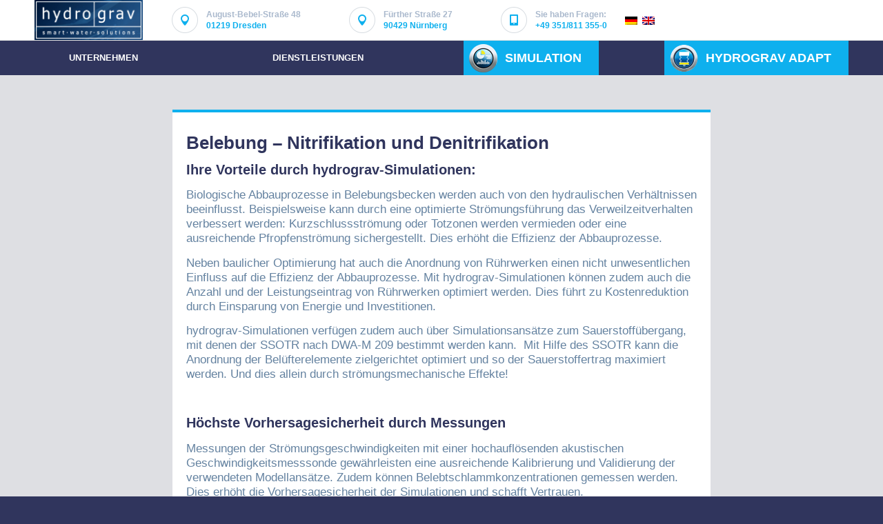

--- FILE ---
content_type: text/html; charset=UTF-8
request_url: https://www.hydrograv.com/dienstleistungen/simulation/belebung/
body_size: 41909
content:
<!DOCTYPE html>
<html lang="de-DE" class="html_stretched responsive av-preloader-disabled av-default-lightbox  html_header_top html_logo_left html_bottom_nav_header html_menu_left html_custom html_header_sticky html_header_shrinking_disabled html_header_topbar_active html_mobile_menu_tablet html_header_searchicon_disabled html_content_align_center html_header_unstick_top html_header_stretch_disabled html_av-submenu-hidden html_av-submenu-display-click html_av-overlay-side html_av-overlay-side-classic html_av-submenu-noclone html_entry_id_4055 av-cookies-no-cookie-consent ">
<head>
<meta charset="UTF-8" />
<meta name="robots" content="index, follow" />


<!-- mobile setting -->
<meta name="viewport" content="width=device-width, initial-scale=1, maximum-scale=1">

<!-- Scripts/CSS and wp_head hook -->
<title>Belebung &#8211; hydrograv</title>
<meta name='robots' content='max-image-preview:large' />
<link rel="alternate" hreflang="de" href="https://www.hydrograv.com/dienstleistungen/simulation/belebung/" />
<link rel="alternate" hreflang="en" href="https://www.hydrograv.com/en/services/simulation/activated-sludge-tanks/" />
<link rel="alternate" hreflang="x-default" href="https://www.hydrograv.com/dienstleistungen/simulation/belebung/" />
<link rel="alternate" type="application/rss+xml" title="hydrograv &raquo; Feed" href="https://www.hydrograv.com/feed/" />
<link rel="alternate" type="application/rss+xml" title="hydrograv &raquo; Comments Feed" href="https://www.hydrograv.com/comments/feed/" />
<style>[consent-id]:not(.rcb-content-blocker):not([consent-transaction-complete]):not([consent-visual-use-parent^="children:"]):not([consent-confirm]){opacity:0!important;}
.rcb-content-blocker+.rcb-content-blocker-children-fallback~*{display:none!important;}</style><link rel="preload" href="https://www.hydrograv.com/wp-content/2380789dd36fbdc35b67bbba2c3b9036/dist/2118669700.js?ver=d0a9e67d7481025d345fb9f698655441" as="script" />
<link rel="preload" href="https://www.hydrograv.com/wp-content/2380789dd36fbdc35b67bbba2c3b9036/dist/86535087.js?ver=74fbdb39dad32617585001bcb9ba0209" as="script" />
<link rel="preload" href="https://www.hydrograv.com/wp-content/plugins/real-cookie-banner-pro/public/lib/animate.css/animate.min.css?ver=4.1.1" as="style" />
<script data-cfasync="false" type="text/javascript" defer src="https://www.hydrograv.com/wp-content/2380789dd36fbdc35b67bbba2c3b9036/dist/2118669700.js?ver=d0a9e67d7481025d345fb9f698655441" id="real-cookie-banner-pro-vendor-real-cookie-banner-pro-banner-js"></script>
<script type="application/json" data-skip-lazy-load="js-extra" data-skip-moving="true" data-no-defer nitro-exclude data-alt-type="application/ld+json" data-dont-merge data-wpmeteor-nooptimize="true" data-cfasync="false" id="a963aaef43111bb90af63b927dc709adf1-js-extra">{"slug":"real-cookie-banner-pro","textDomain":"real-cookie-banner","version":"5.2.10","restUrl":"https:\/\/www.hydrograv.com\/wp-json\/real-cookie-banner\/v1\/","restNamespace":"real-cookie-banner\/v1","restPathObfuscateOffset":"f833e46c072e0a18","restRoot":"https:\/\/www.hydrograv.com\/wp-json\/","restQuery":{"_v":"5.2.10","_locale":"user","_dataLocale":"de"},"restNonce":"a057eef365","restRecreateNonceEndpoint":"https:\/\/www.hydrograv.com\/wp-admin\/admin-ajax.php?action=rest-nonce","publicUrl":"https:\/\/www.hydrograv.com\/wp-content\/plugins\/real-cookie-banner-pro\/public\/","chunkFolder":"dist","chunksLanguageFolder":"https:\/\/www.hydrograv.com\/wp-content\/languages\/mo-cache\/real-cookie-banner-pro\/","chunks":{"chunk-config-tab-blocker.lite.js":["de_DE-83d48f038e1cf6148175589160cda67e","de_DE-e5c2f3318cd06f18a058318f5795a54b","de_DE-76129424d1eb6744d17357561a128725","de_DE-d3d8ada331df664d13fa407b77bc690b"],"chunk-config-tab-blocker.pro.js":["de_DE-ddf5ae983675e7b6eec2afc2d53654a2","de_DE-487d95eea292aab22c80aa3ae9be41f0","de_DE-ab0e642081d4d0d660276c9cebfe9f5d","de_DE-0f5f6074a855fa677e6086b82145bd50"],"chunk-config-tab-consent.lite.js":["de_DE-3823d7521a3fc2857511061e0d660408"],"chunk-config-tab-consent.pro.js":["de_DE-9cb9ecf8c1e8ce14036b5f3a5e19f098"],"chunk-config-tab-cookies.lite.js":["de_DE-1a51b37d0ef409906245c7ed80d76040","de_DE-e5c2f3318cd06f18a058318f5795a54b","de_DE-76129424d1eb6744d17357561a128725"],"chunk-config-tab-cookies.pro.js":["de_DE-572ee75deed92e7a74abba4b86604687","de_DE-487d95eea292aab22c80aa3ae9be41f0","de_DE-ab0e642081d4d0d660276c9cebfe9f5d"],"chunk-config-tab-dashboard.lite.js":["de_DE-f843c51245ecd2b389746275b3da66b6"],"chunk-config-tab-dashboard.pro.js":["de_DE-ae5ae8f925f0409361cfe395645ac077"],"chunk-config-tab-import.lite.js":["de_DE-66df94240f04843e5a208823e466a850"],"chunk-config-tab-import.pro.js":["de_DE-e5fee6b51986d4ff7a051d6f6a7b076a"],"chunk-config-tab-licensing.lite.js":["de_DE-e01f803e4093b19d6787901b9591b5a6"],"chunk-config-tab-licensing.pro.js":["de_DE-4918ea9704f47c2055904e4104d4ffba"],"chunk-config-tab-scanner.lite.js":["de_DE-b10b39f1099ef599835c729334e38429"],"chunk-config-tab-scanner.pro.js":["de_DE-752a1502ab4f0bebfa2ad50c68ef571f"],"chunk-config-tab-settings.lite.js":["de_DE-37978e0b06b4eb18b16164a2d9c93a2c"],"chunk-config-tab-settings.pro.js":["de_DE-e59d3dcc762e276255c8989fbd1f80e3"],"chunk-config-tab-tcf.lite.js":["de_DE-4f658bdbf0aa370053460bc9e3cd1f69","de_DE-e5c2f3318cd06f18a058318f5795a54b","de_DE-d3d8ada331df664d13fa407b77bc690b"],"chunk-config-tab-tcf.pro.js":["de_DE-e1e83d5b8a28f1f91f63b9de2a8b181a","de_DE-487d95eea292aab22c80aa3ae9be41f0","de_DE-0f5f6074a855fa677e6086b82145bd50"]},"others":{"customizeValuesBanner":"{\"layout\":{\"type\":\"dialog\",\"maxHeightEnabled\":false,\"maxHeight\":740,\"dialogMaxWidth\":450,\"dialogPosition\":\"middleCenter\",\"dialogMargin\":[0,0,0,0],\"bannerPosition\":\"bottom\",\"bannerMaxWidth\":1024,\"dialogBorderRadius\":3,\"borderRadius\":5,\"animationIn\":\"slideInUp\",\"animationInDuration\":500,\"animationInOnlyMobile\":true,\"animationOut\":\"none\",\"animationOutDuration\":500,\"animationOutOnlyMobile\":true,\"overlay\":true,\"overlayBg\":\"#000000\",\"overlayBgAlpha\":38,\"overlayBlur\":2},\"decision\":{\"acceptAll\":\"button\",\"acceptEssentials\":\"button\",\"showCloseIcon\":false,\"acceptIndividual\":\"link\",\"buttonOrder\":\"all,essential,save,individual\",\"showGroups\":true,\"groupsFirstView\":false,\"saveButton\":\"always\"},\"design\":{\"bg\":\"#ffffff\",\"textAlign\":\"center\",\"linkTextDecoration\":\"underline\",\"borderWidth\":0,\"borderColor\":\"#ffffff\",\"fontSize\":16,\"fontColor\":\"#2b2b2b\",\"fontInheritFamily\":true,\"fontFamily\":\"Arial, Helvetica, sans-serif\",\"fontWeight\":\"normal\",\"boxShadowEnabled\":true,\"boxShadowOffsetX\":0,\"boxShadowOffsetY\":5,\"boxShadowBlurRadius\":13,\"boxShadowSpreadRadius\":0,\"boxShadowColor\":\"#000000\",\"boxShadowColorAlpha\":20},\"headerDesign\":{\"inheritBg\":true,\"bg\":\"#f4f4f4\",\"inheritTextAlign\":true,\"textAlign\":\"center\",\"padding\":[17,20,15,20],\"logo\":\"\",\"logoRetina\":\"\",\"logoMaxHeight\":40,\"logoPosition\":\"left\",\"logoMargin\":[5,15,5,15],\"fontSize\":20,\"fontColor\":\"#2b2b2b\",\"fontInheritFamily\":true,\"fontFamily\":\"Arial, Helvetica, sans-serif\",\"fontWeight\":\"normal\",\"borderWidth\":1,\"borderColor\":\"#efefef\"},\"bodyDesign\":{\"padding\":[15,20,5,20],\"descriptionInheritFontSize\":true,\"descriptionFontSize\":13,\"dottedGroupsInheritFontSize\":true,\"dottedGroupsFontSize\":13,\"dottedGroupsBulletColor\":\"#0eb0ee\",\"teachingsInheritTextAlign\":true,\"teachingsTextAlign\":\"center\",\"teachingsSeparatorActive\":true,\"teachingsSeparatorWidth\":50,\"teachingsSeparatorHeight\":1,\"teachingsSeparatorColor\":\"#15779b\",\"teachingsInheritFontSize\":false,\"teachingsFontSize\":12,\"teachingsInheritFontColor\":true,\"teachingsFontColor\":\"#7c7c7c\",\"accordionMargin\":[10,0,5,0],\"accordionPadding\":[5,10,5,10],\"accordionArrowType\":\"outlined\",\"accordionArrowColor\":\"#15779b\",\"accordionBg\":\"#ffffff\",\"accordionActiveBg\":\"#f9f9f9\",\"accordionHoverBg\":\"#efefef\",\"accordionBorderWidth\":1,\"accordionBorderColor\":\"#efefef\",\"accordionTitleFontSize\":12,\"accordionTitleFontColor\":\"#2b2b2b\",\"accordionTitleFontWeight\":\"normal\",\"accordionDescriptionMargin\":[5,0,0,0],\"accordionDescriptionFontSize\":12,\"accordionDescriptionFontColor\":\"#757575\",\"accordionDescriptionFontWeight\":\"normal\",\"acceptAllOneRowLayout\":false,\"acceptAllPadding\":[10,10,10,10],\"acceptAllBg\":\"#0eb0ee\",\"acceptAllTextAlign\":\"center\",\"acceptAllFontSize\":18,\"acceptAllFontColor\":\"#ffffff\",\"acceptAllFontWeight\":\"normal\",\"acceptAllBorderWidth\":0,\"acceptAllBorderColor\":\"#000000\",\"acceptAllHoverBg\":\"#0eb0ee\",\"acceptAllHoverFontColor\":\"#ffffff\",\"acceptAllHoverBorderColor\":\"#000000\",\"acceptEssentialsUseAcceptAll\":false,\"acceptEssentialsButtonType\":\"\",\"acceptEssentialsPadding\":[10,10,10,10],\"acceptEssentialsBg\":\"#efefef\",\"acceptEssentialsTextAlign\":\"center\",\"acceptEssentialsFontSize\":18,\"acceptEssentialsFontColor\":\"#0a0a0a\",\"acceptEssentialsFontWeight\":\"normal\",\"acceptEssentialsBorderWidth\":0,\"acceptEssentialsBorderColor\":\"#000000\",\"acceptEssentialsHoverBg\":\"#e8e8e8\",\"acceptEssentialsHoverFontColor\":\"#000000\",\"acceptEssentialsHoverBorderColor\":\"#000000\",\"acceptIndividualPadding\":[5,5,5,5],\"acceptIndividualBg\":\"#ffffff\",\"acceptIndividualTextAlign\":\"center\",\"acceptIndividualFontSize\":15,\"acceptIndividualFontColor\":\"#7c7c7c\",\"acceptIndividualFontWeight\":\"normal\",\"acceptIndividualBorderWidth\":0,\"acceptIndividualBorderColor\":\"#000000\",\"acceptIndividualHoverBg\":\"#ffffff\",\"acceptIndividualHoverFontColor\":\"#2b2b2b\",\"acceptIndividualHoverBorderColor\":\"#000000\"},\"footerDesign\":{\"poweredByLink\":true,\"inheritBg\":false,\"bg\":\"#fcfcfc\",\"inheritTextAlign\":true,\"textAlign\":\"center\",\"padding\":[10,20,15,20],\"fontSize\":14,\"fontColor\":\"#7c7c7c\",\"fontInheritFamily\":true,\"fontFamily\":\"Arial, Helvetica, sans-serif\",\"fontWeight\":\"normal\",\"hoverFontColor\":\"#2b2b2b\",\"borderWidth\":1,\"borderColor\":\"#efefef\",\"languageSwitcher\":\"flags\"},\"texts\":{\"headline\":\"Privatsph\\u00e4re-Einstellungen\",\"description\":\"Wir verwenden Cookies und andere Technologien auf unserer Webseite. Einige von ihnen sind essenziell, w\\u00e4hrend andere uns helfen, diese Webseite und Ihre Erfahrung zu verbessern. Personenbezogene Daten k\\u00f6nnen verarbeitet werden (z. B. IP-Adressen), z. B. f\\u00fcr personalisierte Anzeigen und Inhalte oder Anzeigen- und Inhaltsmessung. Weitere Informationen \\u00fcber die Verwendung Ihrer Daten finden Sie in unserer\\u00a0{{privacyPolicy}}Datenschutzerkl\\u00e4rung{{\\\/privacyPolicy}}.\",\"acceptAll\":\"Alle akzeptieren\",\"acceptEssentials\":\"Weiter ohne Einwilligung\",\"acceptIndividual\":\"Privatsph\\u00e4re-Einstellungen individuell festlegen\",\"poweredBy\":\"3\",\"dataProcessingInUnsafeCountries\":\"Einige Dienste verarbeiten personenbezogene Daten in unsicheren Drittl\\u00e4ndern. Indem du in die Nutzung dieser Services einwilligst, erkl\\u00e4rst du dich auch mit der Verarbeitung deiner Daten in diesen unsicheren Drittl\\u00e4ndern gem\\u00e4\\u00df {{legalBasis}} einverstanden. Dies birgt das Risiko, dass deine Daten von Beh\\u00f6rden zu Kontroll- und \\u00dcberwachungszwecken verarbeitet werden, m\\u00f6glicherweise ohne die M\\u00f6glichkeit eines Rechtsbehelfs.\",\"ageNoticeBanner\":\"Du bist unter {{minAge}} Jahre alt? Dann kannst du nicht in optionale Services einwilligen. Du kannst deine Eltern oder Erziehungsberechtigten bitten, mit dir in diese Services einzuwilligen.\",\"ageNoticeBlocker\":\"Du bist unter {{minAge}} Jahre alt? Leider darfst du diesem Service nicht selbst zustimmen, um diese Inhalte zu sehen. Bitte deine Eltern oder Erziehungsberechtigten, dem Service mit dir zuzustimmen!\",\"listServicesNotice\":\"Wenn du alle Services akzeptierst, erlaubst du, dass {{services}} geladen werden. Diese sind nach ihrem Zweck in Gruppen {{serviceGroups}} unterteilt (Zugeh\\u00f6rigkeit durch hochgestellte Zahlen gekennzeichnet).\",\"listServicesLegitimateInterestNotice\":\"Au\\u00dferdem werden die {{services}} auf der Grundlage eines berechtigten Interesses geladen.\",\"tcfStacksCustomName\":\"Services mit verschiedenen Zwecken au\\u00dferhalb des TCF-Standards\",\"tcfStacksCustomDescription\":\"Services, die Einwilligungen nicht \\u00fcber den TCF-Standard, sondern \\u00fcber andere Technologien teilen. Diese werden nach ihrem Zweck in mehrere Gruppen unterteilt. Einige davon werden aufgrund eines berechtigten Interesses genutzt (z.B. Gefahrenabwehr), andere werden nur mit deiner Einwilligung genutzt. Details zu den einzelnen Gruppen und Zwecken der Services findest du in den individuellen Privatsph\\u00e4re-Einstellungen.\",\"consentForwardingExternalHosts\":\"Deine Einwilligung gilt auch auf {{websites}}.\",\"blockerHeadline\":\"{{name}} aufgrund von Privatsph\\u00e4re-Einstellungen blockiert\",\"blockerLinkShowMissing\":\"Zeige alle Services, denen du noch zustimmen musst\",\"blockerLoadButton\":\"Erforderliche Services akzeptieren und Inhalte laden\",\"blockerAcceptInfo\":\"Wenn du die blockierten Inhalte l\\u00e4dst, werden deine Datenschutzeinstellungen angepasst. Inhalte aus diesem Service werden in Zukunft nicht mehr blockiert. Du hast das Recht, deine Entscheidung jederzeit zu widerrufen oder zu \\u00e4ndern.\",\"stickyHistory\":\"Historie der Privatsph\\u00e4re-Einstellungen\",\"stickyRevoke\":\"Einwilligungen widerrufen\",\"stickyRevokeSuccessMessage\":\"Du hast die Einwilligung f\\u00fcr Services mit dessen Cookies und Verarbeitung personenbezogener Daten erfolgreich widerrufen. Die Seite wird jetzt neu geladen!\",\"stickyChange\":\"Privatsph\\u00e4re-Einstellungen \\u00e4ndern\"},\"individualLayout\":{\"inheritDialogMaxWidth\":false,\"dialogMaxWidth\":970,\"inheritBannerMaxWidth\":true,\"bannerMaxWidth\":1980,\"descriptionTextAlign\":\"left\"},\"group\":{\"checkboxBg\":\"#f0f0f0\",\"checkboxBorderWidth\":1,\"checkboxBorderColor\":\"#d2d2d2\",\"checkboxActiveColor\":\"#ffffff\",\"checkboxActiveBg\":\"#0eb0ee\",\"checkboxActiveBorderColor\":\"#0eb0ee\",\"groupInheritBg\":true,\"groupBg\":\"#f4f4f4\",\"groupPadding\":[15,15,15,15],\"groupSpacing\":10,\"groupBorderRadius\":5,\"groupBorderWidth\":1,\"groupBorderColor\":\"#f4f4f4\",\"headlineFontSize\":16,\"headlineFontWeight\":\"normal\",\"headlineFontColor\":\"#2b2b2b\",\"descriptionFontSize\":14,\"descriptionFontColor\":\"#7c7c7c\",\"linkColor\":\"#7c7c7c\",\"linkHoverColor\":\"#2b2b2b\",\"detailsHideLessRelevant\":true},\"saveButton\":{\"useAcceptAll\":true,\"type\":\"button\",\"padding\":[10,10,10,10],\"bg\":\"#efefef\",\"textAlign\":\"center\",\"fontSize\":18,\"fontColor\":\"#0a0a0a\",\"fontWeight\":\"normal\",\"borderWidth\":0,\"borderColor\":\"#000000\",\"hoverBg\":\"#e8e8e8\",\"hoverFontColor\":\"#000000\",\"hoverBorderColor\":\"#000000\"},\"individualTexts\":{\"headline\":\"Individuelle Privatsph\\u00e4re-Einstellungen\",\"description\":\"Wir verwenden Cookies und andere Technologien auf unserer Webseite. Einige von ihnen sind essenziell, w\\u00e4hrend andere uns helfen, diese Webseite und Ihre Erfahrung zu verbessern. Personenbezogene Daten k\\u00f6nnen verarbeitet werden (z. B. IP-Adressen), z. B. f\\u00fcr personalisierte Anzeigen und Inhalte oder Anzeigen- und Inhaltsmessung. Weitere Informationen \\u00fcber die Verwendung Ihrer Daten finden Sie in unserer {{privacyPolicy}}Datenschutzerkl\\u00e4rung{{\\\/privacyPolicy}}.\",\"save\":\"Individuelle Auswahlen speichern\",\"showMore\":\"Service-Informationen anzeigen\",\"hideMore\":\"Service-Informationen ausblenden\",\"postamble\":\"\"},\"mobile\":{\"enabled\":true,\"maxHeight\":400,\"hideHeader\":false,\"alignment\":\"bottom\",\"scalePercent\":90,\"scalePercentVertical\":-50},\"sticky\":{\"enabled\":false,\"animationsEnabled\":true,\"alignment\":\"left\",\"bubbleBorderRadius\":50,\"icon\":\"fingerprint\",\"iconCustom\":\"\",\"iconCustomRetina\":\"\",\"iconSize\":30,\"iconColor\":\"#ffffff\",\"bubbleMargin\":[10,20,20,20],\"bubblePadding\":15,\"bubbleBg\":\"#15779b\",\"bubbleBorderWidth\":0,\"bubbleBorderColor\":\"#10556f\",\"boxShadowEnabled\":true,\"boxShadowOffsetX\":0,\"boxShadowOffsetY\":2,\"boxShadowBlurRadius\":5,\"boxShadowSpreadRadius\":1,\"boxShadowColor\":\"#105b77\",\"boxShadowColorAlpha\":40,\"bubbleHoverBg\":\"#ffffff\",\"bubbleHoverBorderColor\":\"#000000\",\"hoverIconColor\":\"#000000\",\"hoverIconCustom\":\"\",\"hoverIconCustomRetina\":\"\",\"menuFontSize\":16,\"menuBorderRadius\":5,\"menuItemSpacing\":10,\"menuItemPadding\":[5,10,5,10]},\"customCss\":{\"css\":\"\",\"antiAdBlocker\":\"y\"}}","isPro":true,"showProHints":false,"proUrl":"https:\/\/devowl.io\/de\/go\/real-cookie-banner?source=rcb-lite","showLiteNotice":false,"frontend":{"groups":"[{\"id\":1057,\"name\":\"Essenziell\",\"slug\":\"essenziell\",\"description\":\"Essenzielle Services sind f\\u00fcr die grundlegende Funktionalit\\u00e4t der Website erforderlich. Sie enthalten nur technisch notwendige Services. Diesen Services kann nicht widersprochen werden.\",\"isEssential\":true,\"isDefault\":true,\"items\":[{\"id\":14959,\"name\":\"WPML\",\"purpose\":\"WPML ist ein Mehrsprachen-System f\\u00fcr WordPress Websites, um die Website in mehreren Sprachen auszugeben und sie damit einer gr\\u00f6\\u00dferen Menge an Nutzern erreichbar zu machen. Cookies oder Cookie-\\u00e4hnliche Technologien k\\u00f6nnen gespeichert und ausgelesen werden. Diese k\\u00f6nnen die Sprache des Nutzers speichern und k\\u00f6nnen den Nutzer auf die Version der Webseite umleiten, die der Sprache des Browsers des Nutzers entspricht. Das berechtigte Interesse an der Nutzung dieses Services ist die Speicherung der Sprache des Nutzers zu speichern, um den Inhalt in der richtigen Sprache zu \\u00fcbermitteln.\",\"providerContact\":{\"phone\":\"\",\"email\":\"\",\"link\":\"\"},\"isProviderCurrentWebsite\":true,\"provider\":\"\",\"uniqueName\":\"wpml\",\"isEmbeddingOnlyExternalResources\":false,\"legalBasis\":\"consent\",\"dataProcessingInCountries\":[],\"dataProcessingInCountriesSpecialTreatments\":[],\"technicalDefinitions\":[{\"type\":\"http\",\"name\":\"wp-wpml_current_language\",\"host\":\"www.hydrograv.com\",\"duration\":1,\"durationUnit\":\"d\",\"isSessionDuration\":false,\"purpose\":\"\"},{\"type\":\"indexedDb\",\"name\":\"wp-wpml_current_admin_language_*\",\"host\":\"www.hydrograv.com\",\"duration\":1,\"durationUnit\":\"d\",\"isSessionDuration\":false,\"purpose\":\"\"},{\"type\":\"http\",\"name\":\"_icl_visitor_lang_js\",\"host\":\"www.hydrograv.com\",\"duration\":0,\"durationUnit\":\"y\",\"isSessionDuration\":true,\"purpose\":\"\"},{\"type\":\"http\",\"name\":\"wpml_browser_redirect_test\",\"host\":\"www.hydrograv.com\",\"duration\":0,\"durationUnit\":\"y\",\"isSessionDuration\":true,\"purpose\":\"\"}],\"codeDynamics\":[],\"providerPrivacyPolicyUrl\":\"\",\"providerLegalNoticeUrl\":\"\",\"tagManagerOptInEventName\":\"\",\"tagManagerOptOutEventName\":\"\",\"googleConsentModeConsentTypes\":[],\"executePriority\":10,\"codeOptIn\":\"\",\"executeCodeOptInWhenNoTagManagerConsentIsGiven\":false,\"codeOptOut\":\"\",\"executeCodeOptOutWhenNoTagManagerConsentIsGiven\":false,\"deleteTechnicalDefinitionsAfterOptOut\":false,\"codeOnPageLoad\":\"\",\"presetId\":\"wpml\"},{\"id\":14350,\"name\":\"Real Cookie Banner\",\"purpose\":\"Real Cookie Banner bittet Website-Besucher um die Einwilligung zum Setzen von Cookies und zur Verarbeitung personenbezogener Daten. Dazu wird jedem Website-Besucher eine UUID (pseudonyme Identifikation des Nutzers) zugewiesen, die bis zum Ablauf des Cookies zur Speicherung der Einwilligung g\\u00fcltig ist. Cookies werden dazu verwendet, um zu testen, ob Cookies gesetzt werden k\\u00f6nnen, um Referenz auf die dokumentierte Einwilligung zu speichern, um zu speichern, in welche Services aus welchen Service-Gruppen der Besucher eingewilligt hat, und, falls Einwilligung nach dem Transparency &amp; Consent Framework (TCF) eingeholt werden, um die Einwilligungen in TCF Partner, Zwecke, besondere Zwecke, Funktionen und besondere Funktionen zu speichern. Im Rahmen der Darlegungspflicht nach DSGVO wird die erhobene Einwilligung vollumf\\u00e4nglich dokumentiert. Dazu z\\u00e4hlt neben den Services und Service-Gruppen, in welche der Besucher eingewilligt hat, und falls Einwilligung nach dem TCF Standard eingeholt werden, in welche TCF Partner, Zwecke und Funktionen der Besucher eingewilligt hat, alle Einstellungen des Cookie Banners zum Zeitpunkt der Einwilligung als auch die technischen Umst\\u00e4nde (z.B. Gr\\u00f6\\u00dfe des Sichtbereichs bei der Einwilligung) und die Nutzerinteraktionen (z.B. Klick auf Buttons), die zur Einwilligung gef\\u00fchrt haben. Die Einwilligung wird pro Sprache einmal erhoben.\",\"providerContact\":{\"phone\":\"\",\"email\":\"\",\"link\":\"\"},\"isProviderCurrentWebsite\":true,\"provider\":\"hydrograv\",\"uniqueName\":\"real-cookie-banner\",\"isEmbeddingOnlyExternalResources\":false,\"legalBasis\":\"legal-requirement\",\"dataProcessingInCountries\":[],\"dataProcessingInCountriesSpecialTreatments\":[],\"technicalDefinitions\":[{\"type\":\"http\",\"name\":\"real_cookie_banner*\",\"host\":\".hydrograv.com\",\"duration\":365,\"durationUnit\":\"d\",\"isSessionDuration\":false,\"purpose\":\"Eindeutiger Identifikator f\\u00fcr die Einwilligung, aber nicht f\\u00fcr den Website-Besucher. Revisionshash f\\u00fcr die Einstellungen des Cookie-Banners (Texte, Farben, Funktionen, Servicegruppen, Dienste, Content Blocker usw.). IDs f\\u00fcr eingewilligte Services und Service-Gruppen.\"},{\"type\":\"http\",\"name\":\"real_cookie_banner*-tcf\",\"host\":\".hydrograv.com\",\"duration\":365,\"durationUnit\":\"d\",\"isSessionDuration\":false,\"purpose\":\"Im Rahmen von TCF gesammelte Einwilligungen, die im TC-String-Format gespeichert werden, einschlie\\u00dflich TCF-Vendoren, -Zwecke, -Sonderzwecke, -Funktionen und -Sonderfunktionen.\"},{\"type\":\"http\",\"name\":\"real_cookie_banner*-gcm\",\"host\":\".hydrograv.com\",\"duration\":365,\"durationUnit\":\"d\",\"isSessionDuration\":false,\"purpose\":\"Die im Google Consent Mode gesammelten Einwilligungen in die verschiedenen Einwilligungstypen (Zwecke) werden f\\u00fcr alle mit dem Google Consent Mode kompatiblen Services gespeichert.\"},{\"type\":\"http\",\"name\":\"real_cookie_banner-test\",\"host\":\".hydrograv.com\",\"duration\":365,\"durationUnit\":\"d\",\"isSessionDuration\":false,\"purpose\":\"Cookie, der gesetzt wurde, um die Funktionalit\\u00e4t von HTTP-Cookies zu testen. Wird sofort nach dem Test gel\\u00f6scht.\"},{\"type\":\"local\",\"name\":\"real_cookie_banner*\",\"host\":\"https:\\\/\\\/www.hydrograv.com\",\"duration\":1,\"durationUnit\":\"d\",\"isSessionDuration\":false,\"purpose\":\"Eindeutiger Identifikator f\\u00fcr die Einwilligung, aber nicht f\\u00fcr den Website-Besucher. Revisionshash f\\u00fcr die Einstellungen des Cookie-Banners (Texte, Farben, Funktionen, Service-Gruppen, Services, Content Blocker usw.). IDs f\\u00fcr eingewilligte Services und Service-Gruppen. Wird nur solange gespeichert, bis die Einwilligung auf dem Website-Server dokumentiert ist.\"},{\"type\":\"local\",\"name\":\"real_cookie_banner*-tcf\",\"host\":\"https:\\\/\\\/www.hydrograv.com\",\"duration\":1,\"durationUnit\":\"d\",\"isSessionDuration\":false,\"purpose\":\"Im Rahmen von TCF gesammelte Einwilligungen werden im TC-String-Format gespeichert, einschlie\\u00dflich TCF Vendoren, Zwecke, besondere Zwecke, Funktionen und besondere Funktionen. Wird nur solange gespeichert, bis die Einwilligung auf dem Website-Server dokumentiert ist.\"},{\"type\":\"local\",\"name\":\"real_cookie_banner*-gcm\",\"host\":\"https:\\\/\\\/www.hydrograv.com\",\"duration\":1,\"durationUnit\":\"d\",\"isSessionDuration\":false,\"purpose\":\"Im Rahmen des Google Consent Mode erfasste Einwilligungen werden f\\u00fcr alle mit dem Google Consent Mode kompatiblen Services in Einwilligungstypen (Zwecke) gespeichert. Wird nur solange gespeichert, bis die Einwilligung auf dem Website-Server dokumentiert ist.\"},{\"type\":\"local\",\"name\":\"real_cookie_banner-consent-queue*\",\"host\":\"https:\\\/\\\/www.hydrograv.com\",\"duration\":1,\"durationUnit\":\"d\",\"isSessionDuration\":false,\"purpose\":\"Lokale Zwischenspeicherung (Caching) der Auswahl im Cookie-Banner, bis der Server die Einwilligung dokumentiert; Dokumentation periodisch oder bei Seitenwechseln versucht, wenn der Server nicht verf\\u00fcgbar oder \\u00fcberlastet ist.\"}],\"codeDynamics\":[],\"providerPrivacyPolicyUrl\":\"https:\\\/\\\/www.hydrograv.com\\\/datenschutzerklaerung\\\/\",\"providerLegalNoticeUrl\":\"\",\"tagManagerOptInEventName\":\"\",\"tagManagerOptOutEventName\":\"\",\"googleConsentModeConsentTypes\":[],\"executePriority\":10,\"codeOptIn\":\"\",\"executeCodeOptInWhenNoTagManagerConsentIsGiven\":false,\"codeOptOut\":\"\",\"executeCodeOptOutWhenNoTagManagerConsentIsGiven\":false,\"deleteTechnicalDefinitionsAfterOptOut\":false,\"codeOnPageLoad\":\"\",\"presetId\":\"real-cookie-banner\"}]},{\"id\":1059,\"name\":\"Funktional\",\"slug\":\"funktional\",\"description\":\"Funktionale Services sind notwendig, um \\u00fcber die wesentliche Funktionalit\\u00e4t der Website hinausgehende Features wie h\\u00fcbschere Schriftarten, Videowiedergabe oder interaktive Web 2.0-Features bereitzustellen. Inhalte von z.B. Video- und Social Media-Plattformen sind standardm\\u00e4\\u00dfig gesperrt und k\\u00f6nnen zugestimmt werden. Wenn dem Service zugestimmt wird, werden diese Inhalte automatisch ohne weitere manuelle Einwilligung geladen.\",\"isEssential\":false,\"isDefault\":true,\"items\":[{\"id\":14955,\"name\":\"YouTube\",\"purpose\":\"YouTube erm\\u00f6glicht das Einbetten von Inhalten auf Websites, die auf youtube.com ver\\u00f6ffentlicht werden, um die Website mit Videos zu verbessern. Dies erfordert die Verarbeitung der IP-Adresse und der Metadaten des Nutzers. Cookies oder Cookie-\\u00e4hnliche Technologien k\\u00f6nnen gespeichert und ausgelesen werden. Diese k\\u00f6nnen personenbezogene Daten und technische Daten wie Nutzer-IDs, Einwilligungen, Einstellungen des Videoplayers, verbundene Ger\\u00e4te, Interaktionen mit dem Service, Push-Benachrichtigungen und dem genutzten Konto enthalten. Diese Daten k\\u00f6nnen verwendet werden, um besuchte Websites zu erfassen, detaillierte Statistiken \\u00fcber das Nutzerverhalten zu erstellen und um die Dienste von Google zu verbessern. Sie k\\u00f6nnen auch zur Profilerstellung verwendet werden, z. B. um dir personalisierte Dienste anzubieten, wie Werbung auf der Grundlage deiner Interessen oder Empfehlungen. Diese Daten k\\u00f6nnen von Google mit den Daten der auf den Websites von Google (z. B. youtube.com und google.com) eingeloggten Nutzer verkn\\u00fcpft werden. Google stellt personenbezogene Daten seinen verbundenen Unternehmen, anderen vertrauensw\\u00fcrdigen Unternehmen oder Personen zur Verf\\u00fcgung, die diese Daten auf der Grundlage der Anweisungen von Google und in \\u00dcbereinstimmung mit den Datenschutzbestimmungen von Google verarbeiten k\\u00f6nnen.\",\"providerContact\":{\"phone\":\"+1 650 253 0000\",\"email\":\"dpo-google@google.com\",\"link\":\"https:\\\/\\\/support.google.com\\\/\"},\"isProviderCurrentWebsite\":false,\"provider\":\"Google Ireland Limited, Gordon House, Barrow Street, Dublin 4, Irland\",\"uniqueName\":\"youtube-1\",\"isEmbeddingOnlyExternalResources\":false,\"legalBasis\":\"consent\",\"dataProcessingInCountries\":[\"US\",\"IE\",\"CL\",\"NL\",\"BE\",\"FI\",\"DK\",\"TW\",\"JP\",\"SG\",\"BR\",\"GB\",\"FR\",\"DE\",\"PL\",\"ES\",\"IT\",\"CH\",\"IL\",\"KR\",\"IN\",\"HK\",\"AU\",\"QA\"],\"dataProcessingInCountriesSpecialTreatments\":[\"provider-is-self-certified-trans-atlantic-data-privacy-framework\"],\"technicalDefinitions\":[{\"type\":\"http\",\"name\":\"SIDCC\",\"host\":\".google.com\",\"duration\":1,\"durationUnit\":\"y\",\"isSessionDuration\":false,\"purpose\":\"\"},{\"type\":\"http\",\"name\":\"SIDCC\",\"host\":\".youtube.com\",\"duration\":1,\"durationUnit\":\"y\",\"isSessionDuration\":false,\"purpose\":\"\"},{\"type\":\"http\",\"name\":\"VISITOR_INFO1_LIVE\",\"host\":\".youtube.com\",\"duration\":7,\"durationUnit\":\"mo\",\"isSessionDuration\":false,\"purpose\":\"\"},{\"type\":\"http\",\"name\":\"LOGIN_INFO\",\"host\":\".youtube.com\",\"duration\":13,\"durationUnit\":\"mo\",\"isSessionDuration\":false,\"purpose\":\"\"},{\"type\":\"http\",\"name\":\"CONSENT\",\"host\":\".youtube.com\",\"duration\":9,\"durationUnit\":\"mo\",\"isSessionDuration\":false,\"purpose\":\"\"},{\"type\":\"http\",\"name\":\"CONSENT\",\"host\":\".google.com\",\"duration\":9,\"durationUnit\":\"mo\",\"isSessionDuration\":false,\"purpose\":\"\"},{\"type\":\"http\",\"name\":\"OTZ\",\"host\":\"www.google.com\",\"duration\":1,\"durationUnit\":\"d\",\"isSessionDuration\":false,\"purpose\":\"\"},{\"type\":\"local\",\"name\":\"yt-remote-device-id\",\"host\":\"https:\\\/\\\/www.youtube.com\",\"duration\":1,\"durationUnit\":\"y\",\"isSessionDuration\":false,\"purpose\":\"Eindeutige Ger\\u00e4te-ID, Zeitpunkt der Erstellung und Ablaufs des Objekts\"},{\"type\":\"local\",\"name\":\"yt-player-headers-readable\",\"host\":\"https:\\\/\\\/www.youtube.com\",\"duration\":1,\"durationUnit\":\"y\",\"isSessionDuration\":false,\"purpose\":\"Technische Lesbarkeit vom YouTube-Player-Header, Zeitpunkt der Erstellung und Ablaufs des Objekts\"},{\"type\":\"local\",\"name\":\"ytidb::LAST_RESULT_ENTRY_KEY\",\"host\":\"https:\\\/\\\/www.youtube.com\",\"duration\":1,\"durationUnit\":\"y\",\"isSessionDuration\":false,\"purpose\":\"M\\u00f6glichkeit des Zugriffs auf den YouTube-Datenbank-Cache, Zeitpunkt der Erstellung und Ablaufs des Objekts\"},{\"type\":\"local\",\"name\":\"yt-fullerscreen-edu-button-shown-count\",\"host\":\"https:\\\/\\\/www.youtube.com\",\"duration\":1,\"durationUnit\":\"y\",\"isSessionDuration\":false,\"purpose\":\"\"},{\"type\":\"local\",\"name\":\"yt-remote-connected-devices\",\"host\":\"https:\\\/\\\/www.youtube.com\",\"duration\":1,\"durationUnit\":\"y\",\"isSessionDuration\":false,\"purpose\":\"Liste mit Ger\\u00e4ten, die mit einem YouTube-Konto verbunden sind, Zeitpunkt der Erstellung und Ablaufs des Objekts\"},{\"type\":\"local\",\"name\":\"yt-player-bandwidth\",\"host\":\"https:\\\/\\\/www.youtube.com\",\"duration\":1,\"durationUnit\":\"y\",\"isSessionDuration\":false,\"purpose\":\"Informationen zur Bandbreitennutzung des YouTube-Players, Zeitpunkt der Erstellung und Ablaufs des Objekts\"},{\"type\":\"indexedDb\",\"name\":\"LogsDatabaseV2:*||\",\"host\":\"https:\\\/\\\/www.youtube.com\",\"duration\":1,\"durationUnit\":\"y\",\"isSessionDuration\":false,\"purpose\":\"\"},{\"type\":\"indexedDb\",\"name\":\"ServiceWorkerLogsDatabase\",\"host\":\"https:\\\/\\\/www.youtube.com\",\"duration\":1,\"durationUnit\":\"y\",\"isSessionDuration\":false,\"purpose\":\"\"},{\"type\":\"indexedDb\",\"name\":\"YtldbMeta\",\"host\":\"https:\\\/\\\/www.youtube.com\",\"duration\":1,\"durationUnit\":\"y\",\"isSessionDuration\":false,\"purpose\":\"\"},{\"type\":\"http\",\"name\":\"test_cookie\",\"host\":\".doubleclick.net\",\"duration\":1,\"durationUnit\":\"d\",\"isSessionDuration\":false,\"purpose\":\"\"},{\"type\":\"local\",\"name\":\"yt-player-quality\",\"host\":\"https:\\\/\\\/www.youtube.com\",\"duration\":1,\"durationUnit\":\"y\",\"isSessionDuration\":false,\"purpose\":\"Ausgabe-Videoqualit\\u00e4t f\\u00fcr YouTube-Videos, Zeitpunkt der Erstellung und Ablaufs des Objekts\"},{\"type\":\"local\",\"name\":\"yt-player-performance-cap\",\"host\":\"https:\\\/\\\/www.youtube.com\",\"duration\":1,\"durationUnit\":\"y\",\"isSessionDuration\":false,\"purpose\":\"\"},{\"type\":\"local\",\"name\":\"yt-player-volume\",\"host\":\"https:\\\/\\\/www.youtube.com\",\"duration\":1,\"durationUnit\":\"y\",\"isSessionDuration\":false,\"purpose\":\"Informationen zu den Ton-Einstellungen des YouTube-Players, Zeitpunkt der Erstellung und Ablaufs des Objekts\"},{\"type\":\"indexedDb\",\"name\":\"PersistentEntityStoreDb:*||\",\"host\":\"https:\\\/\\\/www.youtube.com\",\"duration\":1,\"durationUnit\":\"y\",\"isSessionDuration\":false,\"purpose\":\"\"},{\"type\":\"indexedDb\",\"name\":\"yt-idb-pref-storage:*||\",\"host\":\"https:\\\/\\\/www.youtube.com\",\"duration\":1,\"durationUnit\":\"y\",\"isSessionDuration\":false,\"purpose\":\"\"},{\"type\":\"local\",\"name\":\"yt.innertube::nextId\",\"host\":\"https:\\\/\\\/www.youtube.com\",\"duration\":1,\"durationUnit\":\"y\",\"isSessionDuration\":false,\"purpose\":\"\"},{\"type\":\"local\",\"name\":\"yt.innertube::requests\",\"host\":\"https:\\\/\\\/www.youtube.com\",\"duration\":1,\"durationUnit\":\"y\",\"isSessionDuration\":false,\"purpose\":\"\"},{\"type\":\"local\",\"name\":\"yt-html5-player-modules::subtitlesModuleData::module-enabled\",\"host\":\"https:\\\/\\\/www.youtube.com\",\"duration\":1,\"durationUnit\":\"y\",\"isSessionDuration\":false,\"purpose\":\"\"},{\"type\":\"session\",\"name\":\"yt-remote-session-app\",\"host\":\"https:\\\/\\\/www.youtube.com\",\"duration\":1,\"durationUnit\":\"y\",\"isSessionDuration\":false,\"purpose\":\"Genutzte Applikation f\\u00fcr die Sitzung und Zeitpunkt der Erstellung des Objekts\"},{\"type\":\"session\",\"name\":\"yt-remote-cast-installed\",\"host\":\"https:\\\/\\\/www.youtube.com\",\"duration\":1,\"durationUnit\":\"y\",\"isSessionDuration\":false,\"purpose\":\"Status der Installation der \\\"remote-cast\\\"-Funktion und Zeitpunkt der Erstellung des Objekts\"},{\"type\":\"session\",\"name\":\"yt-player-volume\",\"host\":\"https:\\\/\\\/www.youtube.com\",\"duration\":1,\"durationUnit\":\"y\",\"isSessionDuration\":false,\"purpose\":\"Informationen zu den Ton-Einstellungen des YouTube-Players und Zeitpunkt der Erstellung des Objekts\"},{\"type\":\"session\",\"name\":\"yt-remote-session-name\",\"host\":\"https:\\\/\\\/www.youtube.com\",\"duration\":1,\"durationUnit\":\"y\",\"isSessionDuration\":false,\"purpose\":\"Namen der aktiven Sitzung und Zeitpunkt der Erstellung des Objekts\"},{\"type\":\"session\",\"name\":\"yt-remote-cast-available\",\"host\":\"https:\\\/\\\/www.youtube.com\",\"duration\":1,\"durationUnit\":\"y\",\"isSessionDuration\":false,\"purpose\":\"Status der Verf\\u00fcgbarkeit der \\\"remote-cast\\\"-Funktion und Zeitpunkt der Erstellung des Objekts\"},{\"type\":\"session\",\"name\":\"yt-remote-fast-check-period\",\"host\":\"https:\\\/\\\/www.youtube.com\",\"duration\":1,\"durationUnit\":\"y\",\"isSessionDuration\":false,\"purpose\":\"Zeitpunkt der Erstellung des Objekts als Feststellung, ob \\\"remote-cast\\\"-Funktion erreichbar ist\"},{\"type\":\"local\",\"name\":\"*||::yt-player::yt-player-lv\",\"host\":\"https:\\\/\\\/www.youtube.com\",\"duration\":1,\"durationUnit\":\"y\",\"isSessionDuration\":false,\"purpose\":\"\"},{\"type\":\"indexedDb\",\"name\":\"swpushnotificationsdb\",\"host\":\"https:\\\/\\\/www.youtube.com\",\"duration\":1,\"durationUnit\":\"y\",\"isSessionDuration\":false,\"purpose\":\"\"},{\"type\":\"indexedDb\",\"name\":\"yt-player-local-media:*||\",\"host\":\"https:\\\/\\\/www.youtube.com\",\"duration\":1,\"durationUnit\":\"y\",\"isSessionDuration\":false,\"purpose\":\"\"},{\"type\":\"indexedDb\",\"name\":\"yt-it-response-store:*||\",\"host\":\"https:\\\/\\\/www.youtube.com\",\"duration\":1,\"durationUnit\":\"y\",\"isSessionDuration\":false,\"purpose\":\"\"},{\"type\":\"http\",\"name\":\"__HOST-GAPS\",\"host\":\"accounts.google.com\",\"duration\":13,\"durationUnit\":\"mo\",\"isSessionDuration\":false,\"purpose\":\"\"},{\"type\":\"http\",\"name\":\"OTZ\",\"host\":\"accounts.google.com\",\"duration\":1,\"durationUnit\":\"d\",\"isSessionDuration\":false,\"purpose\":\"\"},{\"type\":\"http\",\"name\":\"__Secure-1PSIDCC\",\"host\":\".google.com\",\"duration\":1,\"durationUnit\":\"y\",\"isSessionDuration\":false,\"purpose\":\"\"},{\"type\":\"http\",\"name\":\"__Secure-1PAPISID\",\"host\":\".google.com\",\"duration\":1,\"durationUnit\":\"y\",\"isSessionDuration\":false,\"purpose\":\"\"},{\"type\":\"http\",\"name\":\"__Secure-3PSIDCC\",\"host\":\".youtube.com\",\"duration\":1,\"durationUnit\":\"y\",\"isSessionDuration\":false,\"purpose\":\"\"},{\"type\":\"http\",\"name\":\"__Secure-1PAPISID\",\"host\":\".youtube.com\",\"duration\":13,\"durationUnit\":\"mo\",\"isSessionDuration\":false,\"purpose\":\"\"},{\"type\":\"http\",\"name\":\"__Secure-1PSID\",\"host\":\".youtube.com\",\"duration\":13,\"durationUnit\":\"mo\",\"isSessionDuration\":false,\"purpose\":\"\"},{\"type\":\"http\",\"name\":\"__Secure-3PSIDCC\",\"host\":\".google.com\",\"duration\":1,\"durationUnit\":\"y\",\"isSessionDuration\":false,\"purpose\":\"\"},{\"type\":\"http\",\"name\":\"__Secure-ENID\",\"host\":\".google.com\",\"duration\":13,\"durationUnit\":\"mo\",\"isSessionDuration\":false,\"purpose\":\"\"},{\"type\":\"http\",\"name\":\"__Secure-1PSID\",\"host\":\".google.com\",\"duration\":13,\"durationUnit\":\"mo\",\"isSessionDuration\":false,\"purpose\":\"\"},{\"type\":\"indexedDb\",\"name\":\"ytGefConfig:*||\",\"host\":\"https:\\\/\\\/www.youtube.com\",\"duration\":1,\"durationUnit\":\"y\",\"isSessionDuration\":false,\"purpose\":\"\"},{\"type\":\"http\",\"name\":\"__Host-3PLSID\",\"host\":\"accounts.google.com\",\"duration\":13,\"durationUnit\":\"mo\",\"isSessionDuration\":false,\"purpose\":\"\"},{\"type\":\"http\",\"name\":\"LSID\",\"host\":\"accounts.google.com\",\"duration\":13,\"durationUnit\":\"mo\",\"isSessionDuration\":false,\"purpose\":\"\"},{\"type\":\"http\",\"name\":\"ACCOUNT_CHOOSER\",\"host\":\"accounts.google.com\",\"duration\":13,\"durationUnit\":\"mo\",\"isSessionDuration\":false,\"purpose\":\"\"},{\"type\":\"http\",\"name\":\"__Host-1PLSID\",\"host\":\"accounts.google.com\",\"duration\":13,\"durationUnit\":\"mo\",\"isSessionDuration\":false,\"purpose\":\"\"},{\"type\":\"http\",\"name\":\"__Secure-3PAPISID\",\"host\":\".google.com\",\"duration\":13,\"durationUnit\":\"mo\",\"isSessionDuration\":false,\"purpose\":\"\"},{\"type\":\"http\",\"name\":\"SAPISID\",\"host\":\".google.com\",\"duration\":13,\"durationUnit\":\"mo\",\"isSessionDuration\":false,\"purpose\":\"\"},{\"type\":\"http\",\"name\":\"APISID\",\"host\":\".google.com\",\"duration\":13,\"durationUnit\":\"mo\",\"isSessionDuration\":false,\"purpose\":\"\"},{\"type\":\"http\",\"name\":\"HSID\",\"host\":\".google.com\",\"duration\":13,\"durationUnit\":\"mo\",\"isSessionDuration\":false,\"purpose\":\"\"},{\"type\":\"http\",\"name\":\"__Secure-3PSID\",\"host\":\".google.com\",\"duration\":13,\"durationUnit\":\"mo\",\"isSessionDuration\":false,\"purpose\":\"\"},{\"type\":\"http\",\"name\":\"__Secure-3PAPISID\",\"host\":\".youtube.com\",\"duration\":13,\"durationUnit\":\"mo\",\"isSessionDuration\":false,\"purpose\":\"\"},{\"type\":\"http\",\"name\":\"SAPISID\",\"host\":\".youtube.com\",\"duration\":13,\"durationUnit\":\"mo\",\"isSessionDuration\":false,\"purpose\":\"\"},{\"type\":\"http\",\"name\":\"HSID\",\"host\":\".youtube.com\",\"duration\":13,\"durationUnit\":\"mo\",\"isSessionDuration\":false,\"purpose\":\"\"},{\"type\":\"http\",\"name\":\"SSID\",\"host\":\".google.com\",\"duration\":13,\"durationUnit\":\"mo\",\"isSessionDuration\":false,\"purpose\":\"\"},{\"type\":\"http\",\"name\":\"SID\",\"host\":\".google.com\",\"duration\":13,\"durationUnit\":\"mo\",\"isSessionDuration\":false,\"purpose\":\"\"},{\"type\":\"http\",\"name\":\"SSID\",\"host\":\".youtube.com\",\"duration\":13,\"durationUnit\":\"mo\",\"isSessionDuration\":false,\"purpose\":\"\"},{\"type\":\"http\",\"name\":\"APISID\",\"host\":\".youtube.com\",\"duration\":13,\"durationUnit\":\"mo\",\"isSessionDuration\":false,\"purpose\":\"\"},{\"type\":\"http\",\"name\":\"__Secure-3PSID\",\"host\":\".youtube.com\",\"duration\":13,\"durationUnit\":\"mo\",\"isSessionDuration\":false,\"purpose\":\"\"},{\"type\":\"http\",\"name\":\"SID\",\"host\":\".youtube.com\",\"duration\":13,\"durationUnit\":\"mo\",\"isSessionDuration\":false,\"purpose\":\"\"},{\"type\":\"http\",\"name\":\"VISITOR_PRIVACY_METADATA\",\"host\":\".youtube.com\",\"duration\":7,\"durationUnit\":\"mo\",\"isSessionDuration\":false,\"purpose\":\"\"},{\"type\":\"http\",\"name\":\"NID\",\"host\":\".google.com\",\"duration\":7,\"durationUnit\":\"mo\",\"isSessionDuration\":false,\"purpose\":\"Eindeutige ID, um bevorzugte Einstellungen wie z. B. Sprache, Menge der Ergebnisse auf Suchergebnisseite oderAktivierung des SafeSearch-Filters von Google\"},{\"type\":\"http\",\"name\":\"PREF\",\"host\":\".youtube.com\",\"duration\":1,\"durationUnit\":\"y\",\"isSessionDuration\":false,\"purpose\":\"Eindeutige ID, um bevorzugte Seiteneinstellungen und Wiedergabeeinstellungen wie explizite Autoplay-Optionen, zuf\\u00e4llige Wiedergabe von Inhalten und Playergr\\u00f6\\u00dfe festzulegen\"},{\"type\":\"http\",\"name\":\"IDE\",\"host\":\".doubleclick.net\",\"duration\":9,\"durationUnit\":\"mo\",\"isSessionDuration\":false,\"purpose\":\"Eindeutige Identifikationstoken zur Personalisierung von Anzeigen auf Websites, die nicht Google betreibt\"},{\"type\":\"http\",\"name\":\"__Secure-YEC\",\"host\":\".youtube.com\",\"duration\":1,\"durationUnit\":\"y\",\"isSessionDuration\":false,\"purpose\":\"Einzigartige Informationen zur Erkennung von Spam, Betrug und Missbrauch\"},{\"type\":\"http\",\"name\":\"YSC\",\"host\":\".youtube.com\",\"duration\":1,\"durationUnit\":\"y\",\"isSessionDuration\":true,\"purpose\":\"Eindeutige Sitzungs-ID, um zu erkennen, dass Anfragen innerhalb einer Browsersitzung vom Benutzer und nicht von anderen Websites stammen\"},{\"type\":\"http\",\"name\":\"AEC\",\"host\":\".google.com\",\"duration\":6,\"durationUnit\":\"mo\",\"isSessionDuration\":false,\"purpose\":\"Eindeutige Information zur Erkennung von Spam, Betrug und Missbrauch\"},{\"type\":\"http\",\"name\":\"SOCS\",\"host\":\".youtube.com\",\"duration\":9,\"durationUnit\":\"mo\",\"isSessionDuration\":false,\"purpose\":\"Einstellungen zur Einwilligung von Nutzern zu Google-Diensten, um deren Pr\\u00e4ferenzen zu speichern\"},{\"type\":\"http\",\"name\":\"SOCS\",\"host\":\".google.com\",\"duration\":13,\"durationUnit\":\"mo\",\"isSessionDuration\":false,\"purpose\":\"Einstellungen zur Einwilligung von Nutzern zu Google-Diensten, um deren Pr\\u00e4ferenzen zu speichern\"}],\"codeDynamics\":[],\"providerPrivacyPolicyUrl\":\"https:\\\/\\\/policies.google.com\\\/privacy?hl=de\",\"providerLegalNoticeUrl\":\"https:\\\/\\\/www.google.de\\\/contact\\\/impressum.html\",\"tagManagerOptInEventName\":\"\",\"tagManagerOptOutEventName\":\"\",\"googleConsentModeConsentTypes\":[],\"executePriority\":10,\"codeOptIn\":\"\",\"executeCodeOptInWhenNoTagManagerConsentIsGiven\":false,\"codeOptOut\":\"\",\"executeCodeOptOutWhenNoTagManagerConsentIsGiven\":false,\"deleteTechnicalDefinitionsAfterOptOut\":false,\"codeOnPageLoad\":\"\",\"presetId\":\"youtube\"},{\"id\":14945,\"name\":\"Google Maps\",\"purpose\":\"Google Maps erm\\u00f6glicht das Einbetten von Karten direkt in Websites, um die Website zu verbessern. Dies erfordert die Verarbeitung der IP-Adresse und der Metadaten des Nutzers. Cookies oder Cookie-\\u00e4hnliche Technologien k\\u00f6nnen gespeichert und ausgelesen werden. Diese k\\u00f6nnen personenbezogene Daten und technische Daten wie Nutzer-IDs, Einwilligungen, Einstellungen der Karten-Software und Sicherheitstokens enthalten. Diese Daten k\\u00f6nnen verwendet werden, um besuchte Websites zu erfassen, detaillierte Statistiken \\u00fcber das Nutzerverhalten zu erstellen und um die Dienste von Google zu verbessern. Diese Daten k\\u00f6nnen von Google mit den Daten der auf den Websites von Google (z. B. google.com und youtube.com) eingeloggten Nutzer verkn\\u00fcpft werden. Google stellt personenbezogene Daten seinen verbundenen Unternehmen, anderen vertrauensw\\u00fcrdigen Unternehmen oder Personen zur Verf\\u00fcgung, die diese Daten auf der Grundlage der Anweisungen von Google und in \\u00dcbereinstimmung mit den Datenschutzbestimmungen von Google verarbeiten k\\u00f6nnen.\",\"providerContact\":{\"phone\":\"+353 1 543 1000\",\"email\":\"dpo-google@google.com\",\"link\":\"https:\\\/\\\/support.google.com\\\/\"},\"isProviderCurrentWebsite\":false,\"provider\":\"Google Ireland Limited, Gordon House, Barrow Street, Dublin 4, Irland\",\"uniqueName\":\"google-maps-1\",\"isEmbeddingOnlyExternalResources\":false,\"legalBasis\":\"consent\",\"dataProcessingInCountries\":[\"US\",\"IE\",\"AU\",\"BE\",\"BR\",\"CA\",\"CL\",\"FI\",\"FR\",\"DE\",\"HK\",\"IN\",\"ID\",\"IL\",\"IT\",\"JP\",\"KR\",\"NL\",\"PL\",\"QA\",\"SG\",\"ES\",\"CH\",\"TW\",\"GB\"],\"dataProcessingInCountriesSpecialTreatments\":[\"provider-is-self-certified-trans-atlantic-data-privacy-framework\"],\"technicalDefinitions\":[{\"type\":\"http\",\"name\":\"__Secure-3PSIDCC\",\"host\":\".google.com\",\"duration\":1,\"durationUnit\":\"y\",\"isSessionDuration\":false,\"purpose\":\"\"},{\"type\":\"http\",\"name\":\"__Secure-1PSIDCC\",\"host\":\".google.com\",\"duration\":1,\"durationUnit\":\"y\",\"isSessionDuration\":false,\"purpose\":\"\"},{\"type\":\"http\",\"name\":\"SIDCC\",\"host\":\".google.com\",\"duration\":1,\"durationUnit\":\"y\",\"isSessionDuration\":false,\"purpose\":\"\"},{\"type\":\"http\",\"name\":\"__Secure-3PAPISID\",\"host\":\".google.com\",\"duration\":13,\"durationUnit\":\"mo\",\"isSessionDuration\":false,\"purpose\":\"\"},{\"type\":\"http\",\"name\":\"SSID\",\"host\":\".google.com\",\"duration\":13,\"durationUnit\":\"mo\",\"isSessionDuration\":false,\"purpose\":\"\"},{\"type\":\"http\",\"name\":\"__Secure-1PAPISID\",\"host\":\".google.com\",\"duration\":13,\"durationUnit\":\"mo\",\"isSessionDuration\":false,\"purpose\":\"\"},{\"type\":\"http\",\"name\":\"HSID\",\"host\":\".google.com\",\"duration\":13,\"durationUnit\":\"mo\",\"isSessionDuration\":false,\"purpose\":\"\"},{\"type\":\"http\",\"name\":\"__Secure-3PSID\",\"host\":\".google.com\",\"duration\":13,\"durationUnit\":\"mo\",\"isSessionDuration\":false,\"purpose\":\"\"},{\"type\":\"http\",\"name\":\"__Secure-1PSID\",\"host\":\".google.com\",\"duration\":13,\"durationUnit\":\"mo\",\"isSessionDuration\":false,\"purpose\":\"\"},{\"type\":\"http\",\"name\":\"SID\",\"host\":\".google.com\",\"duration\":13,\"durationUnit\":\"mo\",\"isSessionDuration\":false,\"purpose\":\"\"},{\"type\":\"http\",\"name\":\"SAPISID\",\"host\":\".google.com\",\"duration\":13,\"durationUnit\":\"mo\",\"isSessionDuration\":false,\"purpose\":\"\"},{\"type\":\"http\",\"name\":\"APISID\",\"host\":\".google.com\",\"duration\":13,\"durationUnit\":\"mo\",\"isSessionDuration\":false,\"purpose\":\"\"},{\"type\":\"http\",\"name\":\"CONSENT\",\"host\":\".google.com\",\"duration\":13,\"durationUnit\":\"mo\",\"isSessionDuration\":false,\"purpose\":\"\"},{\"type\":\"http\",\"name\":\"__Secure-ENID\",\"host\":\".google.com\",\"duration\":13,\"durationUnit\":\"mo\",\"isSessionDuration\":false,\"purpose\":\"\"},{\"type\":\"local\",\"name\":\"_c;;i\",\"host\":\"https:\\\/\\\/www.google.com\",\"duration\":1,\"durationUnit\":\"y\",\"isSessionDuration\":false,\"purpose\":\"\"},{\"type\":\"local\",\"name\":\"LH;;s-*\",\"host\":\"https:\\\/\\\/www.google.com\",\"duration\":1,\"durationUnit\":\"y\",\"isSessionDuration\":false,\"purpose\":\"\"},{\"type\":\"local\",\"name\":\"sb_wiz.zpc.gws-wiz.\",\"host\":\"https:\\\/\\\/www.google.com\",\"duration\":1,\"durationUnit\":\"y\",\"isSessionDuration\":false,\"purpose\":\"\"},{\"type\":\"local\",\"name\":\"sb_wiz.ueh\",\"host\":\"https:\\\/\\\/www.google.com\",\"duration\":1,\"durationUnit\":\"y\",\"isSessionDuration\":false,\"purpose\":\"\"},{\"type\":\"http\",\"name\":\"NID\",\"host\":\".google.com\",\"duration\":6,\"durationUnit\":\"mo\",\"isSessionDuration\":false,\"purpose\":\"Eindeutige ID, um bevorzugte Einstellungen wie z. B. Sprache, Menge der Ergebnisse auf Suchergebnisseite oderAktivierung des SafeSearch-Filters von Google\"},{\"type\":\"http\",\"name\":\"AEC\",\"host\":\".google.com\",\"duration\":6,\"durationUnit\":\"mo\",\"isSessionDuration\":false,\"purpose\":\"Einzigartige Informationen zur Erkennung von Spam, Betrug und Missbrauch\"}],\"codeDynamics\":[],\"providerPrivacyPolicyUrl\":\"https:\\\/\\\/policies.google.com\\\/privacy\",\"providerLegalNoticeUrl\":\"https:\\\/\\\/www.google.de\\\/contact\\\/impressum.html\",\"tagManagerOptInEventName\":\"\",\"tagManagerOptOutEventName\":\"\",\"googleConsentModeConsentTypes\":[],\"executePriority\":10,\"codeOptIn\":\"\",\"executeCodeOptInWhenNoTagManagerConsentIsGiven\":false,\"codeOptOut\":\"\",\"executeCodeOptOutWhenNoTagManagerConsentIsGiven\":false,\"deleteTechnicalDefinitionsAfterOptOut\":false,\"codeOnPageLoad\":\"\",\"presetId\":\"google-maps\"}]},{\"id\":1063,\"name\":\"Marketing\",\"slug\":\"marketing\",\"description\":\"Marketing Services werden von uns und Dritten genutzt, um das Verhalten einzelner Nutzer aufzuzeichnen, die gesammelten Daten zu analysieren und z.B. personalisierte Werbung anzuzeigen. Diese Services erm\\u00f6glichen es uns, Nutzer \\u00fcber mehrere Websites hinweg zu verfolgen.\",\"isEssential\":false,\"isDefault\":true,\"items\":[{\"id\":14949,\"name\":\"Popup Maker\",\"purpose\":\"Popup Maker erm\\u00f6glicht Popups in Abh\\u00e4ngigkeit vom Inhalt der Seite und dem Verhalten des Besuchers anzuzeigen. Cookies werden verwendet, um sich zu merken, welche Popups bereits ge\\u00f6ffnet und geschlossen wurden. Enth\\u00e4lt ein Prompt ein Formular, k\\u00f6nnen Cookies genutzt werden, um sich zu merken, ob das Formular angezeigt, ausgef\\u00fcllt, erfolgreich ausgef\\u00fcllt wurde oder ob das Formular genutzt wurde, um z.B. einen Newsletter zu abonnieren.\",\"providerContact\":{\"phone\":\"\",\"email\":\"\",\"link\":\"\"},\"isProviderCurrentWebsite\":true,\"provider\":\"\",\"uniqueName\":\"popup-maker\",\"isEmbeddingOnlyExternalResources\":false,\"legalBasis\":\"consent\",\"dataProcessingInCountries\":[],\"dataProcessingInCountriesSpecialTreatments\":[],\"technicalDefinitions\":[{\"type\":\"http\",\"name\":\"pum-20\",\"host\":\"www.hydrograv.com\",\"duration\":1,\"durationUnit\":\"mo\",\"isSessionDuration\":false,\"purpose\":\"\"}],\"codeDynamics\":[],\"providerPrivacyPolicyUrl\":\"\",\"providerLegalNoticeUrl\":\"\",\"tagManagerOptInEventName\":\"\",\"tagManagerOptOutEventName\":\"\",\"googleConsentModeConsentTypes\":[],\"executePriority\":10,\"codeOptIn\":\"\",\"executeCodeOptInWhenNoTagManagerConsentIsGiven\":false,\"codeOptOut\":\"\",\"executeCodeOptOutWhenNoTagManagerConsentIsGiven\":false,\"deleteTechnicalDefinitionsAfterOptOut\":true,\"codeOnPageLoad\":\"\",\"presetId\":\"popup-maker\"}]}]","links":[],"websiteOperator":{"address":"","country":"","contactEmail":"base64-encoded:YWRtaW5AYWdlbnR1ci1leGFrdC5kZQ==","contactPhone":"","contactFormUrl":false},"blocker":[{"id":14957,"name":"YouTube","description":"","rules":["*youtube.com*","*youtu.be*","*youtube-nocookie.com*","*ytimg.com*","*apis.google.com\/js\/platform.js*","div[class*=\"g-ytsubscribe\"]","*youtube.com\/subscribe_embed*","div[data-settings:matchesUrl()]","script[id=\"uael-video-subscribe-js\"]","div[class*=\"elementor-widget-premium-addon-video-box\"][data-settings*=\"youtube\"]","div[class*=\"td_wrapper_playlist_player_youtube\"]","*wp-content\/plugins\/wp-youtube-lyte\/lyte\/lyte-min.js*","*wp-content\/plugins\/youtube-embed-plus\/scripts\/*","*wp-content\/plugins\/youtube-embed-plus-pro\/scripts\/*","div[id^=\"epyt_gallery\"]","div[class^=\"epyt_gallery\"]","div[class*=\"tcb-yt-bg\"]","lite-youtube[videoid]","new OUVideo({*type:*yt","*\/wp-content\/plugins\/streamtube-core\/public\/assets\/vendor\/video.js\/youtube*","a[data-youtube:delegateClick()]","spidochetube","div[class*=\"spidochetube\"]","div[id^=\"eaelsv-player\"][data-plyr-provider=\"youtube\":visualParent(value=.elementor-widget-container)]","div[class*=\"be-youtube-embed\":visualParent(value=1),transformAttribute({ \"name\": \"data-video-id\", \"target\": \"data-video-id-url\", \"regexpReplace\": \"https:\/\/youtube.com\/watch?v=$1\" }),keepAttributes(value=class),jQueryHijackEach()]","*wp-content\/plugins\/hideyt-premium\/legacy\/hideyt*","*youtube.com\/embed\/*","*youtube-nocookie.com\/embed\/*","*maps.googleapis.com*","*maps.gstatic.com*","*fonts.googleapis.com*"],"criteria":"services","tcfVendors":[],"tcfPurposes":[],"services":[14955],"isVisual":true,"visualType":"default","visualMediaThumbnail":"0","visualContentType":"","isVisualDarkMode":false,"visualBlur":0,"visualDownloadThumbnail":false,"visualHeroButtonText":"","shouldForceToShowVisual":true,"presetId":"youtube","visualThumbnail":null},{"id":14953,"name":"Popup Maker","description":"","rules":["*wp-content\/plugins\/popup-maker*","*pum-site-scripts.js*","*pum-site-styles.css*","div[class*=\"pum-overlay\"]","style[id=\"popup-maker-site-css\"]","style[id=\"popup-maker-site-inline-css\"]","script[id=\"popup-maker-site-js-extra\"]","script[id=\"popup-maker-site-js\"]"],"criteria":"services","tcfVendors":[],"tcfPurposes":[],"services":[14950],"isVisual":true,"visualType":"default","visualMediaThumbnail":"0","visualContentType":"","isVisualDarkMode":false,"visualBlur":0,"visualDownloadThumbnail":false,"visualHeroButtonText":"","shouldForceToShowVisual":false,"presetId":"popup-maker","visualThumbnail":null},{"id":14947,"name":"Google Maps","description":"","rules":["*maps.google.com*","*google.*\/maps*","*maps.googleapis.com*","*maps.gstatic.com*","*google.maps.Map(*","div[data-settings*=\"wpgmza_\"]","*\/wp-content\/plugins\/wp-google-maps\/js\/*","*\/wp-content\/plugins\/wp-google-maps-pro\/js\/*","div[class=\"gmp_map_opts\"]","*\/wp-content\/plugins\/google-maps-easy\/modules\/gmap\/js\/frontend.gmap*","div[class=\"et_pb_map\"]","div[class*=\"uncode-gmaps-widget\"]","*uncode.gmaps*.js*","*dynamic-google-maps.js*","*@googlemaps\/markerclustererplus\/*","div[data-widget_type*=\"dyncontel-acf-google-maps\"]","*\/wp-content\/plugins\/wp-google-map-gold\/assets\/js\/*","*\/wp-content\/plugins\/wp-google-map-plugin\/assets\/js\/*","*\/wp-content\/plugins\/wp-google-maps-gold\/js\/*",".data(\"wpgmp_maps\")","div[class*=\"wpgmp_map_container\"]","div[data-map-provider=\"google\"]","div[class*=\"module-maps-pro\"]","div[id=\"wpsl-wrap\"]","*\/wp-content\/plugins\/wp-store-locator\/js\/*","script[id=\"google-maps-infobox-js\"]","*google.maps.event*","div[class*=\"fusion-google-map\"]","*\/wp-content\/plugins\/extensions-for-elementor\/assets\/lib\/gmap3\/gmap3*","div[class*=\"elementor-widget-ee-mb-google-map\"]","div[class*=\"mec-events-meta-group-gmap\"]","*\/wp-content\/plugins\/modern-events-calendar\/assets\/packages\/richmarker\/richmarker*","*\/wp-content\/plugins\/modern-events-calendar\/assets\/js\/googlemap*",".mecGoogleMaps(","div[class*=\"google_map_shortcode_wrapper\"]","*\/wp-content\/themes\/wpresidence\/js\/google_js\/google_map_code_listing*","*\/wp-content\/themes\/wpresidence\/js\/google_js\/google_map_code.js*","*\/wp-content\/themes\/wpresidence\/js\/infobox*","div[class*=\"elementor-widget-premium-addon-maps\"]","div[class*=\"premium-maps-container\"]","*\/wp-content\/plugins\/premium-addons-for-elementor\/assets\/frontend\/min-js\/premium-maps.min.js*","section[class*=\"ff-map\"]","*\/wp-content\/themes\/ark\/assets\/plugins\/google-map*","*\/wp-content\/themes\/ark\/assets\/scripts\/components\/google-map*","*\/wp-content\/plugins\/ultimate-elementor\/assets\/min-js\/uael-google-map*","div[class*=\"elementor-widget-uael-google-map\"]","div[class*=\"wpforms-geolocation-map\"]","*\/wp-content\/plugins\/wpforms-geolocation\/assets\/js\/wpforms-geolocation-google-api*","iframe[src*=\"callback=map-iframe\"]","*\/wp-content\/plugins\/immomakler\/vendors\/gmaps\/*","*\/wp-content\/plugins\/codespacing-progress-map\/assets\/js\/*","*\/wp-content\/plugins\/progress-map-list-and-filter\/assets\/js\/*","*\/wp-content\/plugins\/codespacing-progress-map\/admin\/libs\/metabox-cs-gmaps\/js\/*","div[class*=\"cs_gmaps_container\"]","div[class*=\"codespacing_progress_map_area\"]","div[class*=\"qode_google_map\"]","*wp-content\/plugins\/wp-grid-builder-map-facet\/assets\/js*","div[class*=\"wpgb-map-facet\"]","*wp-content\/themes\/my-listing\/assets\/dist\/maps\/google-maps\/*","*wp-content\/themes\/my-listing\/assets\/dist\/explore*","div[class*=\"c27-map\"]","div[class*=\"elementor-widget-case27-explore-widget\"]","*wp-content\/themes\/salient\/js\/build\/map*","div[class*=\"nectar-google-map\"]","div[class=\"hmapsprem_map_container\"]","*\/wp-content\/plugins\/hmapsprem\/assets\/js\/frontend_script.js*","div[class*=\"jet-map\"]","div[class*=\"ginput_container_gfgeo_google_map\"]","div[class*=\"rodich-google-map\"]",".googleMap({","div[class*=\"elementor-widget-jet-engine-maps-listing\"]","*\/wp-content\/plugins\/jet-engine\/assets\/js\/frontend-maps*","*wp-content\/plugins\/jet-engine\/includes\/modules\/maps-listings\/*","*\/wp-content\/plugins\/facetwp-map-facet\/assets\/js\/*","div[class*=\"facetwp-type-map\"]","div[class*=\"eltd_google_map\"]","div[class*=\"cmsmasters_google_map\"]","*wp-content\/plugins\/th-widget-pack\/js\/themo-google-maps.js*","div[class*=\"th-gmap-wrap\"]","div[class*=\"th-map\"]","div[class*=\"ultimate_google_map\"]","div[id=\"asl-storelocator\"]","*wp-content\/plugins\/agile-store-locator*","*wp-content\/plugins\/wp-map-block*","div[class*=\"wpmapblockrender\"]","*wp-content\/themes\/creativo\/assets\/js\/min\/general\/google-maps.min.js*","div[data-id^=\"google_map_element_\"]","div[class*=\"onepress-map\"]","div[class*=\"av_gmaps\"]","*\/wp-content\/themes\/enfold\/framework\/js\/conditional_load\/avia_google_maps*","avf_exclude_assets:avia-google-maps-api","avf_exclude_assets:avia_google_maps_front_script","avf_exclude_assets:avia_google_maps_api_script","div[class*=\"avia-google-maps\"]","div[class*=\"avia-google-map-container\"]","*wp-content\/themes\/woodmart\/js\/scripts\/elements\/googleMap*","*wp-content\/themes\/woodmart\/js\/libs\/maplace*","div[class*=\"elementor-widget-wd_google_map\"]","div[class*=\"elementor-widget-neuron-advanced-google-maps\"]","*wp-content\/plugins\/directories\/assets\/js\/map-googlemaps.min.js*","*wp-content\/plugins\/directories\/assets\/js\/map-googlemaps-*.min.js*","*DRTS.Map.api.getMap(*","div[class*=\"drts-map-container\"]","*\/wp-content\/plugins\/so-widgets-bundle\/js\/sow.google-map*","div[class*=\"so-widget-sow-google-map\"]","div[id^=\"tribe-events-gmap\"]","*\/wp-content\/plugins\/the-events-calendar\/src\/resources\/js\/embedded-map*","div[id^=\"mapp\"][class*=\"mapp-layout\"]","*\/wp-content\/plugins\/mappress-google-maps-for-wordpress\/build\/index_mappress*","div[class*=\"sober-map\"]","div[class*=\"elementor-widget-vehica_location_single_car_widget\"]","div[class*=\"elementor-widget-vehica_map_general_widget\"]","div[class*=\"elementor-widget-eael-google-map\"]","div[class*=\"em-location-map\"]","div[class*=\"em-locations-map\"]","div[class*=\"em-search-geo\":confirm(),keepAttributes(value=class)]","div[id=\"em-map\"]","*wp_widget_gd_map*","*wp-content\/plugins\/geodirectory\/assets\/aui\/js\/map.min.js*","*wp-content\/plugins\/geodirectory\/assets\/js\/goMap.min.js*","div[class*=\"geodir_map_container\"]","build_map_ajax_search_param","geodir_show_sub_cat_collapse_button","div[class*=\"mkdf-mwl-map\"]","div[class*=\"w-map provider_google\"]","div[class*=\"bt_bb_google_maps_map\"]","div[class*=\"wpgmza_map\"]","div[class*=\"brxe-map\"]","*\/wp-content\/themes\/bricks\/assets\/js\/libs\/infobox*","div[class*=\"btGoogleMapsWrapper\"]","*\/wp-content\/plugins\/industrial\/bt_gmap*","bt_gmap_init","div[class*=\"bde-google-map\":visualParent(value=children:iframe),keepAttributes(value=class),style(this=height:auto!important;)]","*\/wp-content\/plugins\/estatik*\/assets\/js\/custom\/map*","*\/wp-content\/plugins\/estatik*\/assets\/js\/custom\/shortcode-property-map*","div[class*=\"es-widget-map-wrap\"]","*\/wp-content\/plugins\/supreme-maps-pro\/assets\/google\/*","div[class*=\"supreme_google_map_container\"]","*wp-content\/plugins\/themedraft-core\/elementor-widgets\/assets\/js\/gmap.js*","div[class*=\"elementor-widget-themedraft-map\"]","div[class*=\"td-map-wrapper\"]","*\/wp-content\/plugins\/wd-google-maps\/js\/*","gmwdInitMainMap","div[class*=\"gmwd_container_wrapper\"]","div[class*=\"advanced-gmaps\":keepAttributes(value=class),jQueryHijackEach()]","div[class*=\"wpgmza_map\":keepAttributes(value=class),jQueryHijackEach()][data-maps-engine=\"google-maps\"]","*wp-content\/plugins\/geodirectory\/assets\/js\/geodir-map*","div[class*=\"novo-map-container\"]","*wp-content\/plugins\/novo-map\/*.js*","*jquery.gmap*","div[id^=\"responsive_map-\"]",".gMap({","div[class*=\"elementor-widget-elementskit-google-map\"]","div[class*=\"eut-map-wrapper\"]","*wp-content\/themes\/corpus\/js\/maps*","div[class*=\"etn-front-map\"]","*wp-content\/plugins\/eventin-pro\/assets\/js\/etn-location*","*wp-content\/plugins\/profile-builder-pro\/front-end\/extra-fields\/map\/one-map-listing.js*","div[class=\"wppb-acf-map-all\"]","div[data-gmap-key][class*=\"fw-map\":keepAttributes(value=class),jQueryHijackEach()]","div[class*=\"google-map-wrapper\"]","mfn_google_maps_","div[class*=\"jet-smart-filters-location-distance\":keepAttributes(value=class),confirm()][class*=\"jet-filter\"]","!*\/wp-content\/plugins\/jet-engine\/includes\/modules\/maps-listings\/assets\/js\/public\/location-distance.js*","input[data-autocomplete=\"1\"][data-fieldtype\/\/=\"^(zip|country|address|city)$\":confirm(),keepAttributes(value=data-autocomplete),jQueryHijackEach()]","div[class*=\"elementor-widget-wts-gmap\"]","*wp-content\/themes\/appthemes-vantage\/includes\/geo\/map-providers\/google-maps*","*wp-content\/themes\/appthemes-vantage\/assets\/js\/lib\/infobubble\/infobubble*","*wp-content\/themes\/appthemes-vantage\/assets\/js\/lib\/markerclustererplus\/markerclusterer*","div[id^=\"va_widget_listing_map-\"]","mapsupreme_initialize","*\/wp-content\/plugins\/qt-places\/inc\/frontend\/assets\/*.js*","div[class*=\"qt_dynamicmaps\"]","div[class*=\"qtPlaces-container\"]","*wp-content\/plugins\/theplus_elementor_addon\/assets\/js\/main\/google-map\/*","div[class*=\"elementor-widget-tp-google-map\"]","*wp-content\/plugins\/wp-event-manager-google-maps\/assets\/js\/*","*wp-content\/plugins\/um-user-locations\/assets\/js\/map*","div[class*=\"um-member-directory-map\"]","div[class=\"mapsvg\":keepAttributes(value=class):visualParent(value=.mapsvg-wrap-all)]","*wp-content\/plugins\/mapsvg\/*","div[class*=\"elementor-lakit-google-maps\"]","div[id^=\"cp_widget_listing_map\"]","*\/wp-content\/themes\/classipress\/includes\/geo\/map-providers\/google-maps*","*wp-content\/plugins\/widgetkit\/assets\/js\/maps*","script[data-id^=\"wk-map\":forceVisual()]","div[class*=\"brz-map\"]","div[class*=\"g-map\"]","*maps.googleapis.com*","*maps.gstatic.com*","*fonts.googleapis.com*","*maps\/api*","*.maps(*","script[id=\"avia-footer-scripts-js\"]"],"criteria":"services","tcfVendors":[],"tcfPurposes":[],"services":[14946],"isVisual":true,"visualType":"default","visualMediaThumbnail":"0","visualContentType":"","isVisualDarkMode":false,"visualBlur":0,"visualDownloadThumbnail":false,"visualHeroButtonText":"","shouldForceToShowVisual":true,"presetId":"google-maps","visualThumbnail":null}],"languageSwitcher":[{"name":"Deutsch","current":true,"flag":"https:\/\/www.hydrograv.com\/wp-content\/plugins\/sitepress-multilingual-cms\/res\/flags\/de.png","url":"https:\/\/www.hydrograv.com\/dienstleistungen\/simulation\/belebung\/","locale":"de"},{"name":"English","current":false,"flag":"https:\/\/www.hydrograv.com\/wp-content\/plugins\/sitepress-multilingual-cms\/res\/flags\/en.png","url":"https:\/\/www.hydrograv.com\/en\/services\/simulation\/activated-sludge-tanks\/","locale":"en"}],"predefinedDataProcessingInSafeCountriesLists":{"GDPR":["AT","BE","BG","HR","CY","CZ","DK","EE","FI","FR","DE","GR","HU","IE","IS","IT","LI","LV","LT","LU","MT","NL","NO","PL","PT","RO","SK","SI","ES","SE"],"DSG":["CH"],"GDPR+DSG":[],"ADEQUACY_EU":["AD","AR","CA","FO","GG","IL","IM","JP","JE","NZ","KR","CH","GB","UY","US"],"ADEQUACY_CH":["DE","AD","AR","AT","BE","BG","CA","CY","HR","DK","ES","EE","FI","FR","GI","GR","GG","HU","IM","FO","IE","IS","IL","IT","JE","LV","LI","LT","LU","MT","MC","NO","NZ","NL","PL","PT","CZ","RO","GB","SK","SI","SE","UY","US"]},"decisionCookieName":"real_cookie_banner-v:3_blog:1_path:6816b5f-lang:de","revisionHash":"f0a3474a12e2c38767e6365a0ce33b5f","territorialLegalBasis":["gdpr-eprivacy"],"setCookiesViaManager":"none","isRespectDoNotTrack":false,"failedConsentDocumentationHandling":"essentials","isAcceptAllForBots":true,"isDataProcessingInUnsafeCountries":false,"isAgeNotice":false,"ageNoticeAgeLimit":16,"isListServicesNotice":false,"isBannerLessConsent":false,"isTcf":false,"isGcm":false,"isGcmListPurposes":true,"hasLazyData":false},"anonymousContentUrl":"https:\/\/www.hydrograv.com\/wp-content\/2380789dd36fbdc35b67bbba2c3b9036\/dist\/","anonymousHash":"2380789dd36fbdc35b67bbba2c3b9036","hasDynamicPreDecisions":false,"isLicensed":true,"isDevLicense":false,"multilingualSkipHTMLForTag":"","isCurrentlyInTranslationEditorPreview":false,"defaultLanguage":"de","currentLanguage":"de","activeLanguages":["de","en"],"context":"lang:de","iso3166OneAlpha2":{"AF":"Afghanistan","AL":"Albanien","DZ":"Algerien","AS":"Amerikanisch-Samoa","AD":"Andorra","AO":"Angola","AI":"Anguilla","AQ":"Antarktis","AG":"Antigua und Barbuda","AR":"Argentinien","AM":"Armenien","AW":"Aruba","AZ":"Aserbaidschan","AU":"Australien","BS":"Bahamas","BH":"Bahrain","BD":"Bangladesch","BB":"Barbados","BY":"Belarus","BE":"Belgien","BZ":"Belize","BJ":"Benin","BM":"Bermuda","BT":"Bhutan","BO":"Bolivien","BA":"Bosnien und Herzegowina","BW":"Botswana","BV":"Bouvetinsel","BR":"Brasilien","IO":"Britisches Territorium im Indischen Ozean","BN":"Brunei Darussalam","BG":"Bulgarien","BF":"Burkina Faso","BI":"Burundi","CL":"Chile","CN":"China","CK":"Cookinseln","CR":"Costa Rica","CW":"Cura\u00e7ao","DE":"Deutschland","LA":"Die Laotische Demokratische Volksrepublik","DM":"Dominica","DO":"Dominikanische Republik","DJ":"Dschibuti","DK":"D\u00e4nemark","EC":"Ecuador","SV":"El Salvador","ER":"Eritrea","EE":"Estland","FK":"Falklandinseln (Malwinen)","FJ":"Fidschi","FI":"Finnland","FR":"Frankreich","GF":"Franz\u00f6sisch-Guayana","PF":"Franz\u00f6sisch-Polynesien","TF":"Franz\u00f6sische S\u00fcd- und Antarktisgebiete","FO":"F\u00e4r\u00f6er Inseln","FM":"F\u00f6derierte Staaten von Mikronesien","GA":"Gabun","GM":"Gambia","GE":"Georgien","GH":"Ghana","GI":"Gibraltar","GD":"Grenada","GR":"Griechenland","GL":"Gr\u00f6nland","GP":"Guadeloupe","GU":"Guam","GT":"Guatemala","GG":"Guernsey","GN":"Guinea","GW":"Guinea-Bissau","GY":"Guyana","HT":"Haiti","HM":"Heard und die McDonaldinseln","VA":"Heiliger Stuhl (Staat Vatikanstadt)","HN":"Honduras","HK":"Hong Kong","IN":"Indien","ID":"Indonesien","IQ":"Irak","IE":"Irland","IR":"Islamische Republik Iran","IS":"Island","IM":"Isle of Man","IL":"Israel","IT":"Italien","JM":"Jamaika","JP":"Japan","YE":"Jemen","JE":"Jersey","JO":"Jordanien","VG":"Jungferninseln, Britisch","VI":"Jungferninseln, U.S.","KY":"Kaimaninseln","KH":"Kambodscha","CM":"Kamerun","CA":"Kanada","CV":"Kap Verde","BQ":"Karibischen Niederlande","KZ":"Kasachstan","QA":"Katar","KE":"Kenia","KG":"Kirgisistan","KI":"Kiribati","UM":"Kleinere Inselbesitzungen der Vereinigten Staaten","CC":"Kokosinseln","CO":"Kolumbien","KM":"Komoren","CG":"Kongo","CD":"Kongo, Demokratische Republik","KR":"Korea","XK":"Kosovo","HR":"Kroatien","CU":"Kuba","KW":"Kuwait","LS":"Lesotho","LV":"Lettland","LB":"Libanon","LR":"Liberia","LY":"Libysch-Arabische Dschamahirija","LI":"Liechtenstein","LT":"Litauen","LU":"Luxemburg","MO":"Macao","MG":"Madagaskar","MW":"Malawi","MY":"Malaysia","MV":"Malediven","ML":"Mali","MT":"Malta","MA":"Marokko","MH":"Marshallinseln","MQ":"Martinique","MR":"Mauretanien","MU":"Mauritius","YT":"Mayotte","MK":"Mazedonien","MX":"Mexiko","MD":"Moldawien","MC":"Monaco","MN":"Mongolei","ME":"Montenegro","MS":"Montserrat","MZ":"Mosambik","MM":"Myanmar","NA":"Namibia","NR":"Nauru","NP":"Nepal","NC":"Neukaledonien","NZ":"Neuseeland","NI":"Nicaragua","NL":"Niederlande","AN":"Niederl\u00e4ndische Antillen","NE":"Niger","NG":"Nigeria","NU":"Niue","KP":"Nordkorea","NF":"Norfolkinsel","NO":"Norwegen","MP":"N\u00f6rdliche Marianen","OM":"Oman","PK":"Pakistan","PW":"Palau","PS":"Pal\u00e4stinensisches Gebiet, besetzt","PA":"Panama","PG":"Papua-Neuguinea","PY":"Paraguay","PE":"Peru","PH":"Philippinen","PN":"Pitcairn","PL":"Polen","PT":"Portugal","PR":"Puerto Rico","CI":"Republik C\u00f4te d'Ivoire","RW":"Ruanda","RO":"Rum\u00e4nien","RU":"Russische F\u00f6deration","RE":"R\u00e9union","BL":"Saint Barth\u00e9l\u00e9my","PM":"Saint Pierre und Miquelo","SB":"Salomonen","ZM":"Sambia","WS":"Samoa","SM":"San Marino","SH":"Sankt Helena","MF":"Sankt Martin","SA":"Saudi-Arabien","SE":"Schweden","CH":"Schweiz","SN":"Senegal","RS":"Serbien","SC":"Seychellen","SL":"Sierra Leone","ZW":"Simbabwe","SG":"Singapur","SX":"Sint Maarten","SK":"Slowakei","SI":"Slowenien","SO":"Somalia","ES":"Spanien","LK":"Sri Lanka","KN":"St. Kitts und Nevis","LC":"St. Lucia","VC":"St. Vincent und Grenadinen","SD":"Sudan","SR":"Surinam","SJ":"Svalbard und Jan Mayen","SZ":"Swasiland","SY":"Syrische Arabische Republik","ST":"S\u00e3o Tom\u00e9 und Pr\u00edncipe","ZA":"S\u00fcdafrika","GS":"S\u00fcdgeorgien und die S\u00fcdlichen Sandwichinseln","SS":"S\u00fcdsudan","TJ":"Tadschikistan","TW":"Taiwan","TZ":"Tansania","TH":"Thailand","TL":"Timor-Leste","TG":"Togo","TK":"Tokelau","TO":"Tonga","TT":"Trinidad und Tobago","TD":"Tschad","CZ":"Tschechische Republik","TN":"Tunesien","TM":"Turkmenistan","TC":"Turks- und Caicosinseln","TV":"Tuvalu","TR":"T\u00fcrkei","UG":"Uganda","UA":"Ukraine","HU":"Ungarn","UY":"Uruguay","UZ":"Usbekistan","VU":"Vanuatu","VE":"Venezuela","AE":"Vereinigte Arabische Emirate","US":"Vereinigte Staaten","GB":"Vereinigtes K\u00f6nigreich","VN":"Vietnam","WF":"Wallis und Futuna","CX":"Weihnachtsinsel","EH":"Westsahara","CF":"Zentralafrikanische Republik","CY":"Zypern","EG":"\u00c4gypten","GQ":"\u00c4quatorialguinea","ET":"\u00c4thiopien","AX":"\u00c5land Inseln","AT":"\u00d6sterreich"},"visualParentSelectors":{".et_pb_video_box":1,".et_pb_video_slider:has(>.et_pb_slider_carousel %s)":"self",".ast-oembed-container":1,".wpb_video_wrapper":1,".gdlr-core-pbf-background-wrap":1},"isPreventPreDecision":false,"isInvalidateImplicitUserConsent":false,"dependantVisibilityContainers":["[role=\"tabpanel\"]",".eael-tab-content-item",".wpcs_content_inner",".op3-contenttoggleitem-content",".op3-popoverlay-content",".pum-overlay","[data-elementor-type=\"popup\"]",".wp-block-ub-content-toggle-accordion-content-wrap",".w-popup-wrap",".oxy-lightbox_inner[data-inner-content=true]",".oxy-pro-accordion_body",".oxy-tab-content",".kt-accordion-panel",".vc_tta-panel-body",".mfp-hide","div[id^=\"tve_thrive_lightbox_\"]",".brxe-xpromodalnestable",".evcal_eventcard",".divioverlay",".et_pb_toggle_content"],"disableDeduplicateExceptions":[".et_pb_video_slider"],"bannerDesignVersion":12,"bannerI18n":{"showMore":"Mehr anzeigen","hideMore":"Verstecken","showLessRelevantDetails":"Weitere Details anzeigen (%s)","hideLessRelevantDetails":"Weitere Details ausblenden (%s)","other":"Anderes","legalBasis":{"label":"Verwendung auf gesetzlicher Grundlage von","consentPersonalData":"Einwilligung zur Verarbeitung personenbezogener Daten","consentStorage":"Einwilligung zur Speicherung oder zum Zugriff auf Informationen auf der Endeinrichtung des Nutzers","legitimateInterestPersonalData":"Berechtigtes Interesse zur Verarbeitung personenbezogener Daten","legitimateInterestStorage":"Bereitstellung eines ausdr\u00fccklich gew\u00fcnschten digitalen Dienstes zur Speicherung oder zum Zugriff auf Informationen auf der Endeinrichtung des Nutzers","legalRequirementPersonalData":"Erf\u00fcllung einer rechtlichen Verpflichtung zur Verarbeitung personenbezogener Daten"},"territorialLegalBasisArticles":{"gdpr-eprivacy":{"dataProcessingInUnsafeCountries":"Art. 49 Abs. 1 lit. a DSGVO"},"dsg-switzerland":{"dataProcessingInUnsafeCountries":"Art. 17 Abs. 1 lit. a DSG (Schweiz)"}},"legitimateInterest":"Berechtigtes Interesse","consent":"Einwilligung","crawlerLinkAlert":"Wir haben erkannt, dass du ein Crawler\/Bot bist. Nur nat\u00fcrliche Personen d\u00fcrfen in Cookies und die Verarbeitung von personenbezogenen Daten einwilligen. Daher hat der Link f\u00fcr dich keine Funktion.","technicalCookieDefinitions":"Technische Cookie-Definitionen","technicalCookieName":"Technischer Cookie Name","usesCookies":"Verwendete Cookies","cookieRefresh":"Cookie-Erneuerung","usesNonCookieAccess":"Verwendet Cookie-\u00e4hnliche Informationen (LocalStorage, SessionStorage, IndexDB, etc.)","host":"Host","duration":"Dauer","noExpiration":"Kein Ablauf","type":"Typ","purpose":"Zweck","purposes":"Zwecke","headerTitlePrivacyPolicyHistory":"Privatsph\u00e4re-Einstellungen: Historie","skipToConsentChoices":"Zu Einwilligungsoptionen springen","historyLabel":"Einwilligungen anzeigen vom","historyItemLoadError":"Das Lesen der Zustimmung ist fehlgeschlagen. Bitte versuche es sp\u00e4ter noch einmal!","historySelectNone":"Noch nicht eingewilligt","provider":"Anbieter","providerContactPhone":"Telefon","providerContactEmail":"E-Mail","providerContactLink":"Kontaktformular","providerPrivacyPolicyUrl":"Datenschutzerkl\u00e4rung","providerLegalNoticeUrl":"Impressum","nonStandard":"Nicht standardisierte Datenverarbeitung","nonStandardDesc":"Einige Services setzen Cookies und\/oder verarbeiten personenbezogene Daten, ohne die Standards f\u00fcr die Mitteilung der Einwilligung einzuhalten. Diese Services werden in mehrere Gruppen eingeteilt. Sogenannte \"essenzielle Services\" werden auf Basis eines berechtigten Interesses genutzt und k\u00f6nnen nicht abgew\u00e4hlt werden (ein Widerspruch muss ggf. per E-Mail oder Brief gem\u00e4\u00df der Datenschutzerkl\u00e4rung erfolgen), w\u00e4hrend alle anderen Services nur nach einer Einwilligung genutzt werden.","dataProcessingInThirdCountries":"Datenverarbeitung in Drittl\u00e4ndern","safetyMechanisms":{"label":"Sicherheitsmechanismen f\u00fcr die Daten\u00fcbermittlung","standardContractualClauses":"Standardvertragsklauseln","adequacyDecision":"Angemessenheitsbeschluss","eu":"EU","switzerland":"Schweiz","bindingCorporateRules":"Verbindliche interne Datenschutzvorschriften","contractualGuaranteeSccSubprocessors":"Vertragliche Garantie f\u00fcr Standardvertragsklauseln mit Unterauftragsverarbeitern"},"durationUnit":{"n1":{"s":"Sekunde","m":"Minute","h":"Stunde","d":"Tag","mo":"Monat","y":"Jahr"},"nx":{"s":"Sekunden","m":"Minuten","h":"Stunden","d":"Tage","mo":"Monate","y":"Jahre"}},"close":"Schlie\u00dfen","closeWithoutSaving":"Schlie\u00dfen ohne Speichern","yes":"Ja","no":"Nein","unknown":"Unbekannt","none":"Nichts","noLicense":"Keine Lizenz aktiviert - kein Produktionseinsatz!","devLicense":"Produktlizenz nicht f\u00fcr den Produktionseinsatz!","devLicenseLearnMore":"Mehr erfahren","devLicenseLink":"https:\/\/devowl.io\/de\/wissensdatenbank\/lizenz-installations-typ\/","andSeparator":" und ","deprecated":{"appropriateSafeguard":"Geeignete Garantien","dataProcessingInUnsafeCountries":"Datenverarbeitung in unsicheren Drittl\u00e4ndern","legalRequirement":"Erf\u00fcllung einer rechtlichen Verpflichtung"}},"pageRequestUuid4":"ac90529cd-6fd0-4cdd-8ee1-e09d0e659304","pageByIdUrl":"https:\/\/www.hydrograv.com?page_id","pluginUrl":"https:\/\/devowl.io\/wordpress-real-cookie-banner\/"}}</script><script data-skip-lazy-load="js-extra" data-skip-moving="true" data-no-defer nitro-exclude data-alt-type="application/ld+json" data-dont-merge data-wpmeteor-nooptimize="true" data-cfasync="false" id="a963aaef43111bb90af63b927dc709adf2-js-extra">
(()=>{var x=function (a,b){return-1<["codeOptIn","codeOptOut","codeOnPageLoad","contactEmail"].indexOf(a)&&"string"==typeof b&&b.startsWith("base64-encoded:")?window.atob(b.substr(15)):b},t=(e,t)=>new Proxy(e,{get:(e,n)=>{let r=Reflect.get(e,n);return n===t&&"string"==typeof r&&(r=JSON.parse(r,x),Reflect.set(e,n,r)),r}}),n=JSON.parse(document.getElementById("a963aaef43111bb90af63b927dc709adf1-js-extra").innerHTML,x);window.Proxy?n.others.frontend=t(n.others.frontend,"groups"):n.others.frontend.groups=JSON.parse(n.others.frontend.groups,x);window.Proxy?n.others=t(n.others,"customizeValuesBanner"):n.others.customizeValuesBanner=JSON.parse(n.others.customizeValuesBanner,x);;window.realCookieBanner=n;window[Math.random().toString(36)]=n;
})();
</script><script data-cfasync="false" type="text/javascript" id="real-cookie-banner-pro-banner-js-before">
/* <![CDATA[ */
((a,b)=>{a[b]||(a[b]={unblockSync:()=>undefined},["consentSync"].forEach(c=>a[b][c]=()=>({cookie:null,consentGiven:!1,cookieOptIn:!0})),["consent","consentAll","unblock"].forEach(c=>a[b][c]=(...d)=>new Promise(e=>a.addEventListener(b,()=>{a[b][c](...d).then(e)},{once:!0}))))})(window,"consentApi");
//# sourceURL=real-cookie-banner-pro-banner-js-before
/* ]]> */
</script>
<script data-cfasync="false" type="text/javascript" defer src="https://www.hydrograv.com/wp-content/2380789dd36fbdc35b67bbba2c3b9036/dist/86535087.js?ver=74fbdb39dad32617585001bcb9ba0209" id="real-cookie-banner-pro-banner-js"></script>
<link rel='stylesheet' id='animate-css-css' href='https://www.hydrograv.com/wp-content/plugins/real-cookie-banner-pro/public/lib/animate.css/animate.min.css?ver=4.1.1' type='text/css' media='all' />
<link rel="alternate" title="oEmbed (JSON)" type="application/json+oembed" href="https://www.hydrograv.com/wp-json/oembed/1.0/embed?url=https%3A%2F%2Fwww.hydrograv.com%2Fdienstleistungen%2Fsimulation%2Fbelebung%2F" />
<link rel="alternate" title="oEmbed (XML)" type="text/xml+oembed" href="https://www.hydrograv.com/wp-json/oembed/1.0/embed?url=https%3A%2F%2Fwww.hydrograv.com%2Fdienstleistungen%2Fsimulation%2Fbelebung%2F&#038;format=xml" />
<style id='wp-img-auto-sizes-contain-inline-css' type='text/css'>
img:is([sizes=auto i],[sizes^="auto," i]){contain-intrinsic-size:3000px 1500px}
/*# sourceURL=wp-img-auto-sizes-contain-inline-css */
</style>
<link rel='stylesheet' id='simple_tooltips_style-css' href='https://www.hydrograv.com/wp-content/plugins/simple-tooltips/zebra_tooltips.css?ver=6.9' type='text/css' media='all' />
<link rel='stylesheet' id='avia-grid-css' href='https://www.hydrograv.com/wp-content/themes/enfold/css/grid.css?ver=4.7.5' type='text/css' media='all' />
<link rel='stylesheet' id='avia-base-css' href='https://www.hydrograv.com/wp-content/themes/enfold/css/base.css?ver=4.7.5' type='text/css' media='all' />
<link rel='stylesheet' id='avia-layout-css' href='https://www.hydrograv.com/wp-content/themes/enfold/css/layout.css?ver=4.7.5' type='text/css' media='all' />
<link rel='stylesheet' id='avia-module-blog-css' href='https://www.hydrograv.com/wp-content/themes/enfold/config-templatebuilder/avia-shortcodes/blog/blog.css?ver=6.9' type='text/css' media='all' />
<link rel='stylesheet' id='avia-module-postslider-css' href='https://www.hydrograv.com/wp-content/themes/enfold/config-templatebuilder/avia-shortcodes/postslider/postslider.css?ver=6.9' type='text/css' media='all' />
<link rel='stylesheet' id='avia-module-button-css' href='https://www.hydrograv.com/wp-content/themes/enfold/config-templatebuilder/avia-shortcodes/buttons/buttons.css?ver=6.9' type='text/css' media='all' />
<link rel='stylesheet' id='avia-module-button-fullwidth-css' href='https://www.hydrograv.com/wp-content/themes/enfold/config-templatebuilder/avia-shortcodes/buttons_fullwidth/buttons_fullwidth.css?ver=6.9' type='text/css' media='all' />
<link rel='stylesheet' id='avia-module-comments-css' href='https://www.hydrograv.com/wp-content/themes/enfold/config-templatebuilder/avia-shortcodes/comments/comments.css?ver=6.9' type='text/css' media='all' />
<link rel='stylesheet' id='avia-module-gallery-css' href='https://www.hydrograv.com/wp-content/themes/enfold/config-templatebuilder/avia-shortcodes/gallery/gallery.css?ver=6.9' type='text/css' media='all' />
<link rel='stylesheet' id='avia-module-maps-css' href='https://www.hydrograv.com/wp-content/themes/enfold/config-templatebuilder/avia-shortcodes/google_maps/google_maps.css?ver=6.9' type='text/css' media='all' />
<link rel='stylesheet' id='avia-module-gridrow-css' href='https://www.hydrograv.com/wp-content/themes/enfold/config-templatebuilder/avia-shortcodes/grid_row/grid_row.css?ver=6.9' type='text/css' media='all' />
<link rel='stylesheet' id='avia-module-heading-css' href='https://www.hydrograv.com/wp-content/themes/enfold/config-templatebuilder/avia-shortcodes/heading/heading.css?ver=6.9' type='text/css' media='all' />
<link rel='stylesheet' id='avia-module-hr-css' href='https://www.hydrograv.com/wp-content/themes/enfold/config-templatebuilder/avia-shortcodes/hr/hr.css?ver=6.9' type='text/css' media='all' />
<link rel='stylesheet' id='avia-module-image-css' href='https://www.hydrograv.com/wp-content/themes/enfold/config-templatebuilder/avia-shortcodes/image/image.css?ver=6.9' type='text/css' media='all' />
<link rel='stylesheet' id='avia-module-masonry-css' href='https://www.hydrograv.com/wp-content/themes/enfold/config-templatebuilder/avia-shortcodes/masonry_entries/masonry_entries.css?ver=6.9' type='text/css' media='all' />
<link rel='stylesheet' id='avia-siteloader-css' href='https://www.hydrograv.com/wp-content/themes/enfold/css/avia-snippet-site-preloader.css?ver=6.9' type='text/css' media='all' />
<link rel='stylesheet' id='avia-module-slideshow-css' href='https://www.hydrograv.com/wp-content/themes/enfold/config-templatebuilder/avia-shortcodes/slideshow/slideshow.css?ver=6.9' type='text/css' media='all' />
<link rel='stylesheet' id='avia-module-slideshow-fullsize-css' href='https://www.hydrograv.com/wp-content/themes/enfold/config-templatebuilder/avia-shortcodes/slideshow_fullsize/slideshow_fullsize.css?ver=6.9' type='text/css' media='all' />
<link rel='stylesheet' id='avia-module-social-css' href='https://www.hydrograv.com/wp-content/themes/enfold/config-templatebuilder/avia-shortcodes/social_share/social_share.css?ver=6.9' type='text/css' media='all' />
<link rel='stylesheet' id='avia-module-tabs-css' href='https://www.hydrograv.com/wp-content/themes/enfold/config-templatebuilder/avia-shortcodes/tabs/tabs.css?ver=6.9' type='text/css' media='all' />
<link rel='stylesheet' id='avia-module-toggles-css' href='https://www.hydrograv.com/wp-content/themes/enfold/config-templatebuilder/avia-shortcodes/toggles/toggles.css?ver=6.9' type='text/css' media='all' />
<link rel='stylesheet' id='avia-module-video-css' href='https://www.hydrograv.com/wp-content/themes/enfold/config-templatebuilder/avia-shortcodes/video/video.css?ver=6.9' type='text/css' media='all' />
<link rel='stylesheet' id='wp-block-library-css' href='https://www.hydrograv.com/wp-includes/css/dist/block-library/style.min.css?ver=6.9' type='text/css' media='all' />
<style id='global-styles-inline-css' type='text/css'>
:root{--wp--preset--aspect-ratio--square: 1;--wp--preset--aspect-ratio--4-3: 4/3;--wp--preset--aspect-ratio--3-4: 3/4;--wp--preset--aspect-ratio--3-2: 3/2;--wp--preset--aspect-ratio--2-3: 2/3;--wp--preset--aspect-ratio--16-9: 16/9;--wp--preset--aspect-ratio--9-16: 9/16;--wp--preset--color--black: #000000;--wp--preset--color--cyan-bluish-gray: #abb8c3;--wp--preset--color--white: #ffffff;--wp--preset--color--pale-pink: #f78da7;--wp--preset--color--vivid-red: #cf2e2e;--wp--preset--color--luminous-vivid-orange: #ff6900;--wp--preset--color--luminous-vivid-amber: #fcb900;--wp--preset--color--light-green-cyan: #7bdcb5;--wp--preset--color--vivid-green-cyan: #00d084;--wp--preset--color--pale-cyan-blue: #8ed1fc;--wp--preset--color--vivid-cyan-blue: #0693e3;--wp--preset--color--vivid-purple: #9b51e0;--wp--preset--gradient--vivid-cyan-blue-to-vivid-purple: linear-gradient(135deg,rgb(6,147,227) 0%,rgb(155,81,224) 100%);--wp--preset--gradient--light-green-cyan-to-vivid-green-cyan: linear-gradient(135deg,rgb(122,220,180) 0%,rgb(0,208,130) 100%);--wp--preset--gradient--luminous-vivid-amber-to-luminous-vivid-orange: linear-gradient(135deg,rgb(252,185,0) 0%,rgb(255,105,0) 100%);--wp--preset--gradient--luminous-vivid-orange-to-vivid-red: linear-gradient(135deg,rgb(255,105,0) 0%,rgb(207,46,46) 100%);--wp--preset--gradient--very-light-gray-to-cyan-bluish-gray: linear-gradient(135deg,rgb(238,238,238) 0%,rgb(169,184,195) 100%);--wp--preset--gradient--cool-to-warm-spectrum: linear-gradient(135deg,rgb(74,234,220) 0%,rgb(151,120,209) 20%,rgb(207,42,186) 40%,rgb(238,44,130) 60%,rgb(251,105,98) 80%,rgb(254,248,76) 100%);--wp--preset--gradient--blush-light-purple: linear-gradient(135deg,rgb(255,206,236) 0%,rgb(152,150,240) 100%);--wp--preset--gradient--blush-bordeaux: linear-gradient(135deg,rgb(254,205,165) 0%,rgb(254,45,45) 50%,rgb(107,0,62) 100%);--wp--preset--gradient--luminous-dusk: linear-gradient(135deg,rgb(255,203,112) 0%,rgb(199,81,192) 50%,rgb(65,88,208) 100%);--wp--preset--gradient--pale-ocean: linear-gradient(135deg,rgb(255,245,203) 0%,rgb(182,227,212) 50%,rgb(51,167,181) 100%);--wp--preset--gradient--electric-grass: linear-gradient(135deg,rgb(202,248,128) 0%,rgb(113,206,126) 100%);--wp--preset--gradient--midnight: linear-gradient(135deg,rgb(2,3,129) 0%,rgb(40,116,252) 100%);--wp--preset--font-size--small: 13px;--wp--preset--font-size--medium: 20px;--wp--preset--font-size--large: 36px;--wp--preset--font-size--x-large: 42px;--wp--preset--spacing--20: 0.44rem;--wp--preset--spacing--30: 0.67rem;--wp--preset--spacing--40: 1rem;--wp--preset--spacing--50: 1.5rem;--wp--preset--spacing--60: 2.25rem;--wp--preset--spacing--70: 3.38rem;--wp--preset--spacing--80: 5.06rem;--wp--preset--shadow--natural: 6px 6px 9px rgba(0, 0, 0, 0.2);--wp--preset--shadow--deep: 12px 12px 50px rgba(0, 0, 0, 0.4);--wp--preset--shadow--sharp: 6px 6px 0px rgba(0, 0, 0, 0.2);--wp--preset--shadow--outlined: 6px 6px 0px -3px rgb(255, 255, 255), 6px 6px rgb(0, 0, 0);--wp--preset--shadow--crisp: 6px 6px 0px rgb(0, 0, 0);}:where(.is-layout-flex){gap: 0.5em;}:where(.is-layout-grid){gap: 0.5em;}body .is-layout-flex{display: flex;}.is-layout-flex{flex-wrap: wrap;align-items: center;}.is-layout-flex > :is(*, div){margin: 0;}body .is-layout-grid{display: grid;}.is-layout-grid > :is(*, div){margin: 0;}:where(.wp-block-columns.is-layout-flex){gap: 2em;}:where(.wp-block-columns.is-layout-grid){gap: 2em;}:where(.wp-block-post-template.is-layout-flex){gap: 1.25em;}:where(.wp-block-post-template.is-layout-grid){gap: 1.25em;}.has-black-color{color: var(--wp--preset--color--black) !important;}.has-cyan-bluish-gray-color{color: var(--wp--preset--color--cyan-bluish-gray) !important;}.has-white-color{color: var(--wp--preset--color--white) !important;}.has-pale-pink-color{color: var(--wp--preset--color--pale-pink) !important;}.has-vivid-red-color{color: var(--wp--preset--color--vivid-red) !important;}.has-luminous-vivid-orange-color{color: var(--wp--preset--color--luminous-vivid-orange) !important;}.has-luminous-vivid-amber-color{color: var(--wp--preset--color--luminous-vivid-amber) !important;}.has-light-green-cyan-color{color: var(--wp--preset--color--light-green-cyan) !important;}.has-vivid-green-cyan-color{color: var(--wp--preset--color--vivid-green-cyan) !important;}.has-pale-cyan-blue-color{color: var(--wp--preset--color--pale-cyan-blue) !important;}.has-vivid-cyan-blue-color{color: var(--wp--preset--color--vivid-cyan-blue) !important;}.has-vivid-purple-color{color: var(--wp--preset--color--vivid-purple) !important;}.has-black-background-color{background-color: var(--wp--preset--color--black) !important;}.has-cyan-bluish-gray-background-color{background-color: var(--wp--preset--color--cyan-bluish-gray) !important;}.has-white-background-color{background-color: var(--wp--preset--color--white) !important;}.has-pale-pink-background-color{background-color: var(--wp--preset--color--pale-pink) !important;}.has-vivid-red-background-color{background-color: var(--wp--preset--color--vivid-red) !important;}.has-luminous-vivid-orange-background-color{background-color: var(--wp--preset--color--luminous-vivid-orange) !important;}.has-luminous-vivid-amber-background-color{background-color: var(--wp--preset--color--luminous-vivid-amber) !important;}.has-light-green-cyan-background-color{background-color: var(--wp--preset--color--light-green-cyan) !important;}.has-vivid-green-cyan-background-color{background-color: var(--wp--preset--color--vivid-green-cyan) !important;}.has-pale-cyan-blue-background-color{background-color: var(--wp--preset--color--pale-cyan-blue) !important;}.has-vivid-cyan-blue-background-color{background-color: var(--wp--preset--color--vivid-cyan-blue) !important;}.has-vivid-purple-background-color{background-color: var(--wp--preset--color--vivid-purple) !important;}.has-black-border-color{border-color: var(--wp--preset--color--black) !important;}.has-cyan-bluish-gray-border-color{border-color: var(--wp--preset--color--cyan-bluish-gray) !important;}.has-white-border-color{border-color: var(--wp--preset--color--white) !important;}.has-pale-pink-border-color{border-color: var(--wp--preset--color--pale-pink) !important;}.has-vivid-red-border-color{border-color: var(--wp--preset--color--vivid-red) !important;}.has-luminous-vivid-orange-border-color{border-color: var(--wp--preset--color--luminous-vivid-orange) !important;}.has-luminous-vivid-amber-border-color{border-color: var(--wp--preset--color--luminous-vivid-amber) !important;}.has-light-green-cyan-border-color{border-color: var(--wp--preset--color--light-green-cyan) !important;}.has-vivid-green-cyan-border-color{border-color: var(--wp--preset--color--vivid-green-cyan) !important;}.has-pale-cyan-blue-border-color{border-color: var(--wp--preset--color--pale-cyan-blue) !important;}.has-vivid-cyan-blue-border-color{border-color: var(--wp--preset--color--vivid-cyan-blue) !important;}.has-vivid-purple-border-color{border-color: var(--wp--preset--color--vivid-purple) !important;}.has-vivid-cyan-blue-to-vivid-purple-gradient-background{background: var(--wp--preset--gradient--vivid-cyan-blue-to-vivid-purple) !important;}.has-light-green-cyan-to-vivid-green-cyan-gradient-background{background: var(--wp--preset--gradient--light-green-cyan-to-vivid-green-cyan) !important;}.has-luminous-vivid-amber-to-luminous-vivid-orange-gradient-background{background: var(--wp--preset--gradient--luminous-vivid-amber-to-luminous-vivid-orange) !important;}.has-luminous-vivid-orange-to-vivid-red-gradient-background{background: var(--wp--preset--gradient--luminous-vivid-orange-to-vivid-red) !important;}.has-very-light-gray-to-cyan-bluish-gray-gradient-background{background: var(--wp--preset--gradient--very-light-gray-to-cyan-bluish-gray) !important;}.has-cool-to-warm-spectrum-gradient-background{background: var(--wp--preset--gradient--cool-to-warm-spectrum) !important;}.has-blush-light-purple-gradient-background{background: var(--wp--preset--gradient--blush-light-purple) !important;}.has-blush-bordeaux-gradient-background{background: var(--wp--preset--gradient--blush-bordeaux) !important;}.has-luminous-dusk-gradient-background{background: var(--wp--preset--gradient--luminous-dusk) !important;}.has-pale-ocean-gradient-background{background: var(--wp--preset--gradient--pale-ocean) !important;}.has-electric-grass-gradient-background{background: var(--wp--preset--gradient--electric-grass) !important;}.has-midnight-gradient-background{background: var(--wp--preset--gradient--midnight) !important;}.has-small-font-size{font-size: var(--wp--preset--font-size--small) !important;}.has-medium-font-size{font-size: var(--wp--preset--font-size--medium) !important;}.has-large-font-size{font-size: var(--wp--preset--font-size--large) !important;}.has-x-large-font-size{font-size: var(--wp--preset--font-size--x-large) !important;}
/*# sourceURL=global-styles-inline-css */
</style>

<style id='classic-theme-styles-inline-css' type='text/css'>
/*! This file is auto-generated */
.wp-block-button__link{color:#fff;background-color:#32373c;border-radius:9999px;box-shadow:none;text-decoration:none;padding:calc(.667em + 2px) calc(1.333em + 2px);font-size:1.125em}.wp-block-file__button{background:#32373c;color:#fff;text-decoration:none}
/*# sourceURL=/wp-includes/css/classic-themes.min.css */
</style>
<link rel='stylesheet' id='wp-components-css' href='https://www.hydrograv.com/wp-includes/css/dist/components/style.min.css?ver=6.9' type='text/css' media='all' />
<link rel='stylesheet' id='wp-preferences-css' href='https://www.hydrograv.com/wp-includes/css/dist/preferences/style.min.css?ver=6.9' type='text/css' media='all' />
<link rel='stylesheet' id='wp-block-editor-css' href='https://www.hydrograv.com/wp-includes/css/dist/block-editor/style.min.css?ver=6.9' type='text/css' media='all' />
<link rel="stylesheet" id="popup-maker-block-library-style-css" type="text/css" media="all" consent-original-href-_="https://www.hydrograv.com/wp-content/plugins/popup-maker/dist/packages/block-library-style.css?ver=dbea705cfafe089d65f1" consent-required="14950" consent-by="services" consent-id="14953"/>
<link rel='stylesheet' id='contact-form-7-css' href='https://www.hydrograv.com/wp-content/plugins/contact-form-7/includes/css/styles.css?ver=6.1.4' type='text/css' media='all' />
<link rel='stylesheet' id='wpcf7-redirect-script-frontend-css' href='https://www.hydrograv.com/wp-content/plugins/wpcf7-redirect/build/assets/frontend-script.css?ver=2c532d7e2be36f6af233' type='text/css' media='all' />
<link rel='stylesheet' id='wpml-legacy-horizontal-list-0-css' href='https://www.hydrograv.com/wp-content/plugins/sitepress-multilingual-cms/templates/language-switchers/legacy-list-horizontal/style.min.css?ver=1' type='text/css' media='all' />
<style id='wpml-legacy-horizontal-list-0-inline-css' type='text/css'>
.wpml-ls-statics-shortcode_actions, .wpml-ls-statics-shortcode_actions .wpml-ls-sub-menu, .wpml-ls-statics-shortcode_actions a {border-color:#EEEEEE;}.wpml-ls-statics-shortcode_actions a, .wpml-ls-statics-shortcode_actions .wpml-ls-sub-menu a, .wpml-ls-statics-shortcode_actions .wpml-ls-sub-menu a:link, .wpml-ls-statics-shortcode_actions li:not(.wpml-ls-current-language) .wpml-ls-link, .wpml-ls-statics-shortcode_actions li:not(.wpml-ls-current-language) .wpml-ls-link:link {color:#444444;background-color:#ffffff;}.wpml-ls-statics-shortcode_actions .wpml-ls-sub-menu a:hover,.wpml-ls-statics-shortcode_actions .wpml-ls-sub-menu a:focus, .wpml-ls-statics-shortcode_actions .wpml-ls-sub-menu a:link:hover, .wpml-ls-statics-shortcode_actions .wpml-ls-sub-menu a:link:focus {color:#000000;background-color:#eeeeee;}.wpml-ls-statics-shortcode_actions .wpml-ls-current-language > a {color:#444444;background-color:#ffffff;}.wpml-ls-statics-shortcode_actions .wpml-ls-current-language:hover>a, .wpml-ls-statics-shortcode_actions .wpml-ls-current-language>a:focus {color:#000000;background-color:#eeeeee;}
#lang_sel img, #lang_sel_list img, #lang_sel_footer img { display: inline; }
/*# sourceURL=wpml-legacy-horizontal-list-0-inline-css */
</style>
<link rel='stylesheet' id='font-awesome-css' href='//www.hydrograv.com/wp-content/themes/hydrograv/bootstrap-font-awesome-4.3.0/font-awesome.min.css?ver=6.9' type='text/css' media='all' />
<link rel='stylesheet' id='avia-wpml-css' href='https://www.hydrograv.com/wp-content/themes/enfold/config-wpml/wpml-mod.css?ver=4.7.5' type='text/css' media='all' />
<link rel='stylesheet' id='avia-scs-css' href='https://www.hydrograv.com/wp-content/themes/enfold/css/shortcodes.css?ver=4.7.5' type='text/css' media='all' />
<link rel='stylesheet' id='avia-widget-css-css' href='https://www.hydrograv.com/wp-content/themes/enfold/css/avia-snippet-widget.css?ver=4.7.5' type='text/css' media='screen' />
<link rel='stylesheet' id='avia-dynamic-css' href='https://www.hydrograv.com/wp-content/uploads/dynamic_avia/hydrograv.css?ver=67d96f76460e9' type='text/css' media='all' />
<link rel='stylesheet' id='avia-custom-css' href='https://www.hydrograv.com/wp-content/themes/enfold/css/custom.css?ver=4.7.5' type='text/css' media='all' />
<link rel='stylesheet' id='avia-style-css' href='https://www.hydrograv.com/wp-content/themes/hydrograv/style.css?ver=4.7.5' type='text/css' media='all' />
<link rel="stylesheet" id="popup-maker-site-css" type="text/css" media="all" consent-original-href-_="https://www.hydrograv.com/wp-content/plugins/popup-maker/dist/assets/site.css?ver=1.21.5" consent-required="14950" consent-by="services" consent-id="14953"/>
<style consent-required="14950" consent-by="services" consent-id="14953" consent-original-type-_="text/css" type="application/consent" consent-original-id-_="popup-maker-site-inline-css">
/* Popup Theme 8510: Standard-Theme */
.pum-theme-8510, .pum-theme-standard-theme {  } 
.pum-theme-8510 .pum-container, .pum-theme-standard-theme .pum-container { padding: 20px; border-radius: 0px; border: 1px none #000000; box-shadow: 1px 1px 3px 0px rgba( 2, 2, 2, 0.23 ); background-color: rgba( 255, 255, 255, 1.00 ) } 
.pum-theme-8510 .pum-title, .pum-theme-standard-theme .pum-title { color: #000000; text-align: left; text-shadow: 0px 0px 0px rgba( 2, 2, 2, 0.23 ); font-family: inherit; font-weight: 400; font-size: 32px; line-height: 36px } 
.pum-theme-8510 .pum-content, .pum-theme-standard-theme .pum-content { color: #00354e; font-family: inherit; font-weight: 400 } 
.pum-theme-8510 .pum-content + .pum-close, .pum-theme-standard-theme .pum-content + .pum-close { position: absolute; height: auto; width: auto; left: auto; right: 0px; bottom: auto; top: 0px; padding: 0px; color: #ffffff; font-family: inherit; font-weight: 400; font-size: 12px; line-height: 36px; border: 1px none #ffffff; border-radius: 0px; box-shadow: 1px 1px 3px 0px rgba( 2, 2, 2, 0.23 ); text-shadow: 0px 0px 0px rgba( 0, 0, 0, 0.23 ) } 

/* Popup Theme 8511: Light Box */
.pum-theme-8511, .pum-theme-lightbox { background-color: rgba( 0, 0, 0, 0.60 ) } 
.pum-theme-8511 .pum-container, .pum-theme-lightbox .pum-container { padding: 18px; border-radius: 3px; border: 8px solid #000000; box-shadow: 0px 0px 30px 0px rgba( 2, 2, 2, 1.00 ); background-color: rgba( 255, 255, 255, 1.00 ) } 
.pum-theme-8511 .pum-title, .pum-theme-lightbox .pum-title { color: #000000; text-align: left; text-shadow: 0px 0px 0px rgba( 2, 2, 2, 0.23 ); font-family: inherit; font-weight: 100; font-size: 32px; line-height: 36px } 
.pum-theme-8511 .pum-content, .pum-theme-lightbox .pum-content { color: #000000; font-family: inherit; font-weight: 100 } 
.pum-theme-8511 .pum-content + .pum-close, .pum-theme-lightbox .pum-content + .pum-close { position: absolute; height: 26px; width: 26px; left: auto; right: -13px; bottom: auto; top: -13px; padding: 0px; color: #ffffff; font-family: Arial; font-weight: 100; font-size: 24px; line-height: 24px; border: 2px solid #ffffff; border-radius: 26px; box-shadow: 0px 0px 15px 1px rgba( 2, 2, 2, 0.75 ); text-shadow: 0px 0px 0px rgba( 0, 0, 0, 0.23 ); background-color: rgba( 0, 0, 0, 1.00 ) } 

/* Popup Theme 8512: Enterprise Blue */
.pum-theme-8512, .pum-theme-enterprise-blue { background-color: rgba( 0, 0, 0, 0.70 ) } 
.pum-theme-8512 .pum-container, .pum-theme-enterprise-blue .pum-container { padding: 28px; border-radius: 5px; border: 1px none #000000; box-shadow: 0px 10px 25px 4px rgba( 2, 2, 2, 0.50 ); background-color: rgba( 255, 255, 255, 1.00 ) } 
.pum-theme-8512 .pum-title, .pum-theme-enterprise-blue .pum-title { color: #315b7c; text-align: left; text-shadow: 0px 0px 0px rgba( 2, 2, 2, 0.23 ); font-family: inherit; font-weight: 100; font-size: 34px; line-height: 36px } 
.pum-theme-8512 .pum-content, .pum-theme-enterprise-blue .pum-content { color: #2d2d2d; font-family: inherit; font-weight: 100 } 
.pum-theme-8512 .pum-content + .pum-close, .pum-theme-enterprise-blue .pum-content + .pum-close { position: absolute; height: 28px; width: 28px; left: auto; right: 8px; bottom: auto; top: 8px; padding: 4px; color: #ffffff; font-family: Times New Roman; font-weight: 100; font-size: 20px; line-height: 20px; border: 1px none #ffffff; border-radius: 42px; box-shadow: 0px 0px 0px 0px rgba( 2, 2, 2, 0.23 ); text-shadow: 0px 0px 0px rgba( 0, 0, 0, 0.23 ); background-color: rgba( 49, 91, 124, 1.00 ) } 

/* Popup Theme 8513: Hello Box */
.pum-theme-8513, .pum-theme-hello-box { background-color: rgba( 0, 0, 0, 0.75 ) } 
.pum-theme-8513 .pum-container, .pum-theme-hello-box .pum-container { padding: 30px; border-radius: 80px; border: 14px solid #81d742; box-shadow: 0px 0px 0px 0px rgba( 2, 2, 2, 0.00 ); background-color: rgba( 255, 255, 255, 1.00 ) } 
.pum-theme-8513 .pum-title, .pum-theme-hello-box .pum-title { color: #2d2d2d; text-align: left; text-shadow: 0px 0px 0px rgba( 2, 2, 2, 0.23 ); font-family: Montserrat; font-weight: 100; font-size: 32px; line-height: 36px } 
.pum-theme-8513 .pum-content, .pum-theme-hello-box .pum-content { color: #2d2d2d; font-family: inherit; font-weight: 100 } 
.pum-theme-8513 .pum-content + .pum-close, .pum-theme-hello-box .pum-content + .pum-close { position: absolute; height: auto; width: auto; left: auto; right: -30px; bottom: auto; top: -30px; padding: 0px; color: #2d2d2d; font-family: Times New Roman; font-weight: 100; font-size: 32px; line-height: 28px; border: 1px none #ffffff; border-radius: 28px; box-shadow: 0px 0px 0px 0px rgba( 2, 2, 2, 0.23 ); text-shadow: 0px 0px 0px rgba( 0, 0, 0, 0.23 ); background-color: rgba( 255, 255, 255, 1.00 ) } 

/* Popup Theme 8514: Cutting Edge */
.pum-theme-8514, .pum-theme-cutting-edge { background-color: rgba( 0, 0, 0, 0.50 ) } 
.pum-theme-8514 .pum-container, .pum-theme-cutting-edge .pum-container { padding: 18px; border-radius: 0px; border: 1px none #000000; box-shadow: 0px 10px 25px 0px rgba( 2, 2, 2, 0.50 ); background-color: rgba( 30, 115, 190, 1.00 ) } 
.pum-theme-8514 .pum-title, .pum-theme-cutting-edge .pum-title { color: #ffffff; text-align: left; text-shadow: 0px 0px 0px rgba( 2, 2, 2, 0.23 ); font-family: Sans-Serif; font-weight: 100; font-size: 26px; line-height: 28px } 
.pum-theme-8514 .pum-content, .pum-theme-cutting-edge .pum-content { color: #ffffff; font-family: inherit; font-weight: 100 } 
.pum-theme-8514 .pum-content + .pum-close, .pum-theme-cutting-edge .pum-content + .pum-close { position: absolute; height: 24px; width: 24px; left: auto; right: 0px; bottom: auto; top: 0px; padding: 0px; color: #1e73be; font-family: Times New Roman; font-weight: 100; font-size: 32px; line-height: 24px; border: 1px none #ffffff; border-radius: 0px; box-shadow: -1px 1px 1px 0px rgba( 2, 2, 2, 0.10 ); text-shadow: -1px 1px 1px rgba( 0, 0, 0, 0.10 ); background-color: rgba( 238, 238, 34, 1.00 ) } 

/* Popup Theme 8515: Framed Border */
.pum-theme-8515, .pum-theme-framed-border { background-color: rgba( 255, 255, 255, 0.50 ) } 
.pum-theme-8515 .pum-container, .pum-theme-framed-border .pum-container { padding: 18px; border-radius: 0px; border: 20px outset #dd3333; box-shadow: 1px 1px 3px 0px rgba( 2, 2, 2, 0.97 ) inset; background-color: rgba( 255, 251, 239, 1.00 ) } 
.pum-theme-8515 .pum-title, .pum-theme-framed-border .pum-title { color: #000000; text-align: left; text-shadow: 0px 0px 0px rgba( 2, 2, 2, 0.23 ); font-family: inherit; font-weight: 100; font-size: 32px; line-height: 36px } 
.pum-theme-8515 .pum-content, .pum-theme-framed-border .pum-content { color: #2d2d2d; font-family: inherit; font-weight: 100 } 
.pum-theme-8515 .pum-content + .pum-close, .pum-theme-framed-border .pum-content + .pum-close { position: absolute; height: 20px; width: 20px; left: auto; right: -20px; bottom: auto; top: -20px; padding: 0px; color: #ffffff; font-family: Tahoma; font-weight: 700; font-size: 16px; line-height: 18px; border: 1px none #ffffff; border-radius: 0px; box-shadow: 0px 0px 0px 0px rgba( 2, 2, 2, 0.23 ); text-shadow: 0px 0px 0px rgba( 0, 0, 0, 0.23 ); background-color: rgba( 0, 0, 0, 0.55 ) } 

/* Popup Theme 8516: Floating Bar - Soft Blue */
.pum-theme-8516, .pum-theme-floating-bar { background-color: rgba( 255, 255, 255, 0.00 ) } 
.pum-theme-8516 .pum-container, .pum-theme-floating-bar .pum-container { padding: 8px; border-radius: 0px; border: 1px none #000000; box-shadow: 1px 1px 3px 0px rgba( 2, 2, 2, 0.23 ); background-color: rgba( 238, 246, 252, 1.00 ) } 
.pum-theme-8516 .pum-title, .pum-theme-floating-bar .pum-title { color: #505050; text-align: left; text-shadow: 0px 0px 0px rgba( 2, 2, 2, 0.23 ); font-family: inherit; font-weight: 400; font-size: 32px; line-height: 36px } 
.pum-theme-8516 .pum-content, .pum-theme-floating-bar .pum-content { color: #505050; font-family: inherit; font-weight: 400 } 
.pum-theme-8516 .pum-content + .pum-close, .pum-theme-floating-bar .pum-content + .pum-close { position: absolute; height: 18px; width: 18px; left: auto; right: 5px; bottom: auto; top: 50%; padding: 0px; color: #505050; font-family: Sans-Serif; font-weight: 700; font-size: 15px; line-height: 18px; border: 1px solid #505050; border-radius: 15px; box-shadow: 0px 0px 0px 0px rgba( 2, 2, 2, 0.00 ); text-shadow: 0px 0px 0px rgba( 0, 0, 0, 0.00 ); background-color: rgba( 255, 255, 255, 0.00 ); transform: translate(0, -50%) } 

#pum-14581 {z-index: 1999999999}
#pum-8658 {z-index: 1999999999}
#pum-8688 {z-index: 1999999999}
#pum-8643 {z-index: 1999999999}
#pum-8655 {z-index: 1999999999}
#pum-8691 {z-index: 1999999999}
#pum-8682 {z-index: 1999999999}
#pum-8670 {z-index: 1999999999}
#pum-8676 {z-index: 1999999999}
#pum-8679 {z-index: 1999999999}
#pum-8649 {z-index: 1999999999}
#pum-8685 {z-index: 1999999999}
#pum-8637 {z-index: 1999999999}
#pum-8652 {z-index: 1999999999}
#pum-8646 {z-index: 1999999999}
#pum-8661 {z-index: 1999999999}
#pum-8664 {z-index: 1999999999}
#pum-8634 {z-index: 1999999999}
#pum-8640 {z-index: 1999999999}
#pum-8673 {z-index: 1999999999}
#pum-8620 {z-index: 1999999999}
#pum-8617 {z-index: 1999999999}
#pum-8614 {z-index: 1999999999}
#pum-8603 {z-index: 1999999999}
#pum-8596 {z-index: 1999999999}
#pum-8593 {z-index: 1999999999}
#pum-8590 {z-index: 1999999999}
#pum-8585 {z-index: 1999999999}
#pum-8582 {z-index: 1999999999}
#pum-8579 {z-index: 1999999999}
#pum-8576 {z-index: 1999999999}
#pum-8573 {z-index: 1999999999}
#pum-8570 {z-index: 1999999999}
#pum-8567 {z-index: 1999999999}
#pum-8562 {z-index: 1999999999}
#pum-8559 {z-index: 1999999999}
#pum-8556 {z-index: 1999999999}
#pum-8553 {z-index: 1999999999}
#pum-8549 {z-index: 1999999999}
#pum-8517 {z-index: 1999999999}

/*# sourceURL=popup-maker-site-inline-css */
</style>
<script type="text/javascript" src="https://www.hydrograv.com/wp-includes/js/jquery/jquery.min.js?ver=3.7.1" id="jquery-core-js"></script>
<script type="text/javascript" src="https://www.hydrograv.com/wp-content/plugins/revslider/public/assets/js/rbtools.min.js?ver=6.6.15" id="tp-tools-js"></script>
<script type="text/javascript" src="https://www.hydrograv.com/wp-content/plugins/revslider/public/assets/js/rs6.min.js?ver=6.6.15" id="revmin-js"></script>
<script type="text/javascript" src="https://www.hydrograv.com/wp-content/themes/enfold/config-wpml/wpml-mod.js?ver=4.7.5" id="avia-wpml-script-js"></script>
<script type="text/javascript" src="https://www.hydrograv.com/wp-content/themes/enfold/js/avia-compat.js?ver=4.7.5" id="avia-compat-js"></script>
<link rel="https://api.w.org/" href="https://www.hydrograv.com/wp-json/" /><link rel="alternate" title="JSON" type="application/json" href="https://www.hydrograv.com/wp-json/wp/v2/pages/4055" /><link rel="EditURI" type="application/rsd+xml" title="RSD" href="https://www.hydrograv.com/xmlrpc.php?rsd" />
<meta name="generator" content="WordPress 6.9" />
<link rel="canonical" href="https://www.hydrograv.com/dienstleistungen/simulation/belebung/" />
<link rel='shortlink' href='https://www.hydrograv.com/?p=4055' />
<meta name="generator" content="WPML ver:4.8.6 stt:1,3;" />
<link rel="profile" href="https://gmpg.org/xfn/11" />
<link rel="alternate" type="application/rss+xml" title="hydrograv RSS2 Feed" href="https://www.hydrograv.com/feed/" />
<link rel="pingback" href="https://www.hydrograv.com/xmlrpc.php" />

<style type='text/css' media='screen'>
 #top #header_main > .container, #top #header_main > .container .main_menu  .av-main-nav > li > a, #top #header_main #menu-item-shop .cart_dropdown_link{ height:58px; line-height: 58px; }
 .html_top_nav_header .av-logo-container{ height:58px;  }
 .html_header_top.html_header_sticky #top #wrap_all #main{ padding-top:140px; } 
</style>
<!--[if lt IE 9]><script src="https://www.hydrograv.com/wp-content/themes/enfold/js/html5shiv.js"></script><![endif]-->
<link rel="icon" href="https://www.hydrograv.com/wp-content/uploads/2025/02/hydrograv_favicon_final.png" type="image/png">
<meta name="generator" content="Powered by Slider Revolution 6.6.15 - responsive, Mobile-Friendly Slider Plugin for WordPress with comfortable drag and drop interface." />
<script>function setREVStartSize(e){
			//window.requestAnimationFrame(function() {
				window.RSIW = window.RSIW===undefined ? window.innerWidth : window.RSIW;
				window.RSIH = window.RSIH===undefined ? window.innerHeight : window.RSIH;
				try {
					var pw = document.getElementById(e.c).parentNode.offsetWidth,
						newh;
					pw = pw===0 || isNaN(pw) || (e.l=="fullwidth" || e.layout=="fullwidth") ? window.RSIW : pw;
					e.tabw = e.tabw===undefined ? 0 : parseInt(e.tabw);
					e.thumbw = e.thumbw===undefined ? 0 : parseInt(e.thumbw);
					e.tabh = e.tabh===undefined ? 0 : parseInt(e.tabh);
					e.thumbh = e.thumbh===undefined ? 0 : parseInt(e.thumbh);
					e.tabhide = e.tabhide===undefined ? 0 : parseInt(e.tabhide);
					e.thumbhide = e.thumbhide===undefined ? 0 : parseInt(e.thumbhide);
					e.mh = e.mh===undefined || e.mh=="" || e.mh==="auto" ? 0 : parseInt(e.mh,0);
					if(e.layout==="fullscreen" || e.l==="fullscreen")
						newh = Math.max(e.mh,window.RSIH);
					else{
						e.gw = Array.isArray(e.gw) ? e.gw : [e.gw];
						for (var i in e.rl) if (e.gw[i]===undefined || e.gw[i]===0) e.gw[i] = e.gw[i-1];
						e.gh = e.el===undefined || e.el==="" || (Array.isArray(e.el) && e.el.length==0)? e.gh : e.el;
						e.gh = Array.isArray(e.gh) ? e.gh : [e.gh];
						for (var i in e.rl) if (e.gh[i]===undefined || e.gh[i]===0) e.gh[i] = e.gh[i-1];
											
						var nl = new Array(e.rl.length),
							ix = 0,
							sl;
						e.tabw = e.tabhide>=pw ? 0 : e.tabw;
						e.thumbw = e.thumbhide>=pw ? 0 : e.thumbw;
						e.tabh = e.tabhide>=pw ? 0 : e.tabh;
						e.thumbh = e.thumbhide>=pw ? 0 : e.thumbh;
						for (var i in e.rl) nl[i] = e.rl[i]<window.RSIW ? 0 : e.rl[i];
						sl = nl[0];
						for (var i in nl) if (sl>nl[i] && nl[i]>0) { sl = nl[i]; ix=i;}
						var m = pw>(e.gw[ix]+e.tabw+e.thumbw) ? 1 : (pw-(e.tabw+e.thumbw)) / (e.gw[ix]);
						newh =  (e.gh[ix] * m) + (e.tabh + e.thumbh);
					}
					var el = document.getElementById(e.c);
					if (el!==null && el) el.style.height = newh+"px";
					el = document.getElementById(e.c+"_wrapper");
					if (el!==null && el) {
						el.style.height = newh+"px";
						el.style.display = "block";
					}
				} catch(e){
					console.log("Failure at Presize of Slider:" + e)
				}
			//});
		  };</script>
<style type='text/css'>
@font-face {font-family: 'entypo-fontello'; font-weight: normal; font-style: normal; font-display: auto;
src: url('https://www.hydrograv.com/wp-content/themes/enfold/config-templatebuilder/avia-template-builder/assets/fonts/entypo-fontello.eot');
src: url('https://www.hydrograv.com/wp-content/themes/enfold/config-templatebuilder/avia-template-builder/assets/fonts/entypo-fontello.eot?#iefix') format('embedded-opentype'), 
url('https://www.hydrograv.com/wp-content/themes/enfold/config-templatebuilder/avia-template-builder/assets/fonts/entypo-fontello.woff') format('woff'),
url('https://www.hydrograv.com/wp-content/themes/enfold/config-templatebuilder/avia-template-builder/assets/fonts/entypo-fontello.woff2') format('woff2'),
url('https://www.hydrograv.com/wp-content/themes/enfold/config-templatebuilder/avia-template-builder/assets/fonts/entypo-fontello.ttf') format('truetype'), 
url('https://www.hydrograv.com/wp-content/themes/enfold/config-templatebuilder/avia-template-builder/assets/fonts/entypo-fontello.svg#entypo-fontello') format('svg');
} #top .avia-font-entypo-fontello, body .avia-font-entypo-fontello, html body [data-av_iconfont='entypo-fontello']:before{ font-family: 'entypo-fontello'; }
</style>

<!--
Debugging Info for Theme support: 

Theme: Enfold
Version: 4.7.5
Installed: enfold
AviaFramework Version: 5.0
AviaBuilder Version: 4.7.1.1
aviaElementManager Version: 1.0.1
- - - - - - - - - - -
ChildTheme: hydrograv
ChildTheme Version: 1.0
ChildTheme Installed: enfold

ML:1024-PU:124-PLA:24
WP:6.9
Compress: CSS:disabled - JS:disabled
Updates: disabled
PLAu:21
-->
<link rel='stylesheet' id='rs-plugin-settings-css' href='https://www.hydrograv.com/wp-content/plugins/revslider/public/assets/css/rs6.css?ver=6.6.15' type='text/css' media='all' />
<style id='rs-plugin-settings-inline-css' type='text/css'>
#rs-demo-id {}
/*# sourceURL=rs-plugin-settings-inline-css */
</style>
</head>




<body data-rsssl=1 id="top" class="wp-singular page-template-default page page-id-4055 page-child parent-pageid-4022 wp-theme-enfold wp-child-theme-hydrograv stretched roboto open_sans " itemscope="itemscope" itemtype="https://schema.org/WebPage" >
<div class="kontakt-modul-container">
 <div id="custom_html-8" class="widget_text widget clearfix widget_custom_html"><div class="textwidget custom-html-widget"><i class="fa fa-comments sticky-icon"></i>
<div class="kt-inner">
<a href="tel:+493518113550">+49 (0351) 811 355-0</a><br>
<a href="mailto:info@hydrograv.com">info@hydrograv.com</a>
</div></div></div></div>
	
	<div id='wrap_all'>

	
<header id='header' class='all_colors header_color light_bg_color  av_header_top av_logo_left av_bottom_nav_header av_menu_left av_custom av_header_sticky av_header_shrinking_disabled av_header_stretch_disabled av_mobile_menu_tablet av_header_searchicon_disabled av_header_unstick_top av_header_border_disabled'  role="banner" itemscope="itemscope" itemtype="https://schema.org/WPHeader" >

<a id="advanced_menu_toggle" href="#" aria-hidden='true' data-av_icon='' data-av_iconfont='entypo-fontello'></a><a id="advanced_menu_hide" href="#" 	aria-hidden='true' data-av_icon='' data-av_iconfont='entypo-fontello'></a>		<div id='header_meta' class='container_wrap container_wrap_meta  av_phone_active_right av_extra_header_active av_entry_id_4055'>
		
			      <div>
			      <nav class='sub_menu'  role="navigation" itemscope="itemscope" itemtype="https://schema.org/SiteNavigationElement" ><ul class='avia_wpml_language_switch avia_wpml_language_switch_extra'><li class='language_de avia_current_lang'><a href='https://www.hydrograv.com/dienstleistungen/simulation/belebung/'>	<span class='language_flag'><img title='Deutsch' src='https://www.hydrograv.com/wp-content/plugins/sitepress-multilingual-cms/res/flags/de.png' alt='Deutsch' /></span>	<span class='language_native'>Deutsch</span>	<span class='language_translated'>Deutsch</span>	<span class='language_code'>de</span></a></li><li class='language_en '><a href='https://www.hydrograv.com/en/services/simulation/activated-sludge-tanks/'>	<span class='language_flag'><img title='English' src='https://www.hydrograv.com/wp-content/plugins/sitepress-multilingual-cms/res/flags/en.png' alt='English' /></span>	<span class='language_native'>English</span>	<span class='language_translated'>Englisch</span>	<span class='language_code'>en</span></a></li></ul></nav><div class='phone-info '><span><div class="top-adress"><div class="topA">August-Bebel-Straße 48</div> <br> <div class="bottomA">01219 Dresden</div></div><div class="top-adress"><div class="topA">Fürther Straße 27</div> <br> <div class="bottomA">90429 Nürnberg</div></div><div class="top-number"><div class="topq">Sie haben Fragen:</div> <br> <div class="bottomq">+49 351/811 355-0</div></div><div class="man_flags"></div></span></div>			      </div>
		</div>

		<div  id='header_main' class='container_wrap container_wrap_logo'>
	
        <div class='container av-logo-container'><div class='inner-container'><strong class='logo'><a href='https://www.hydrograv.com/'><img height='100' width='300' src='https://www.hydrograv.com/wp-content/uploads/2025/03/hydrograv-logo-2025-2.png' alt='hydrograv' title='' /></a></strong></div></div><div id='header_main_alternate' class='container_wrap'><div class='container'><nav class='main_menu' data-selectname='Wähle eine Seite'  role="navigation" itemscope="itemscope" itemtype="https://schema.org/SiteNavigationElement" ><div class="avia-menu av-main-nav-wrap"><ul id="avia-menu" class="menu av-main-nav"><li id="menu-item-4940" class="menu-item menu-item-type-post_type menu-item-object-page menu-item-has-children menu-item-top-level menu-item-top-level-1"><a href="https://www.hydrograv.com/unternehmen/" itemprop="url"><span class="avia-bullet"></span><span class="avia-menu-text">Unternehmen</span><span class="avia-menu-fx"><span class="avia-arrow-wrap"><span class="avia-arrow"></span></span></span></a>


<ul class="sub-menu">
	<li id="menu-item-3533" class="menu-item menu-item-type-post_type menu-item-object-page"><a href="https://www.hydrograv.com/unternehmen/ueber-uns/" itemprop="url"><span class="avia-bullet"></span><span class="avia-menu-text">Über uns</span></a></li>
	<li id="menu-item-6653" class="menu-item menu-item-type-post_type menu-item-object-page"><a href="https://www.hydrograv.com/unternehmen/umweltpreis/" itemprop="url"><span class="avia-bullet"></span><span class="avia-menu-text">Umweltpreis</span></a></li>
	<li id="menu-item-3531" class="menu-item menu-item-type-post_type menu-item-object-page"><a href="https://www.hydrograv.com/unternehmen/karriere/" itemprop="url"><span class="avia-bullet"></span><span class="avia-menu-text">Karriere</span></a></li>
</ul>
</li>
<li id="menu-item-7309" class="menu-item menu-item-type-post_type menu-item-object-page current-page-ancestor menu-item-has-children menu-item-top-level menu-item-top-level-2"><a href="https://www.hydrograv.com/dienstleistungen/" itemprop="url"><span class="avia-bullet"></span><span class="avia-menu-text">Dienstleistungen</span><span class="avia-menu-fx"><span class="avia-arrow-wrap"><span class="avia-arrow"></span></span></span></a>


<ul class="sub-menu">
	<li id="menu-item-3654" class="menu-item menu-item-type-post_type menu-item-object-page"><a href="https://www.hydrograv.com/dienstleistungen/messung/" itemprop="url"><span class="avia-bullet"></span><span class="avia-menu-text">Messung</span></a></li>
	<li id="menu-item-4919" class="menu-item menu-item-type-post_type menu-item-object-page current-page-ancestor current-page-parent"><a href="https://www.hydrograv.com/dienstleistungen/simulation/" itemprop="url"><span class="avia-bullet"></span><span class="avia-menu-text">Simulation</span></a></li>
	<li id="menu-item-3653" class="menu-item menu-item-type-post_type menu-item-object-page"><a href="https://www.hydrograv.com/dienstleistungen/begutachtung/" itemprop="url"><span class="avia-bullet"></span><span class="avia-menu-text">Begutachtung</span></a></li>
	<li id="menu-item-3652" class="menu-item menu-item-type-post_type menu-item-object-page"><a href="https://www.hydrograv.com/dienstleistungen/loesung/" itemprop="url"><span class="avia-bullet"></span><span class="avia-menu-text">Lösung</span></a></li>
</ul>
</li>
<li id="menu-item-4922" class="hydro-adapt-simu hydro-mobile menu-item menu-item-type-post_type menu-item-object-page current-page-ancestor current-menu-ancestor current-page-parent current_page_ancestor menu-item-has-children menu-item-top-level menu-item-top-level-3"><a title="Leistungssteigerung mit CFD-Simulationen" href="https://www.hydrograv.com/dienstleistungen/simulation/" itemprop="url"><span class="avia-bullet"></span><span class="avia-menu-text">Simulation</span><span class="avia-menu-fx"><span class="avia-arrow-wrap"><span class="avia-arrow"></span></span></span></a>


<ul class="sub-menu">
	<li id="menu-item-6592" class="menu-item menu-item-type-custom menu-item-object-custom current-menu-ancestor current-menu-parent menu-item-has-children"><a title="Leistungssteigerung mit CFD-Simulationen" href="#" itemprop="url"><span class="avia-bullet"></span><span class="avia-menu-text">Kläranlage</span></a>
	<ul class="sub-menu">
		<li id="menu-item-6358" class="menu-item menu-item-type-post_type menu-item-object-page"><a title="Leistungssteigerung mit CFD-Simulationen" href="https://www.hydrograv.com/dienstleistungen/simulation/gesamtanlage/" itemprop="url"><span class="avia-bullet"></span><span class="avia-menu-text">Gesamtanlage</span></a></li>
		<li id="menu-item-6593" class="menu-item menu-item-type-post_type menu-item-object-page"><a title="optimale Funktion mit CFD-Simulationen" href="https://www.hydrograv.com/dienstleistungen/simulation/zulaufbauwerke/" itemprop="url"><span class="avia-bullet"></span><span class="avia-menu-text">Zulaufbauwerke</span></a></li>
		<li id="menu-item-7298" class="menu-item menu-item-type-post_type menu-item-object-page"><a href="https://www.hydrograv.com/dienstleistungen/simulation/verteilerbauwerke/" itemprop="url"><span class="avia-bullet"></span><span class="avia-menu-text">Verteilerbauwerke</span></a></li>
		<li id="menu-item-6359" class="menu-item menu-item-type-post_type menu-item-object-page"><a title="Leistungssteigerung mit CFD-Simulationen" href="https://www.hydrograv.com/dienstleistungen/simulation/rechen/" itemprop="url"><span class="avia-bullet"></span><span class="avia-menu-text">Rechen</span></a></li>
		<li id="menu-item-6469" class="menu-item menu-item-type-post_type menu-item-object-page"><a title="Leistungssteigerung mit CFD-Simulationen" href="https://www.hydrograv.com/dienstleistungen/simulation/sandfang/" itemprop="url"><span class="avia-bullet"></span><span class="avia-menu-text">Sandfang</span></a></li>
		<li id="menu-item-6594" class="menu-item menu-item-type-post_type menu-item-object-page"><a title="Leistungssteigerung mit CFD-Simulationen" href="https://www.hydrograv.com/dienstleistungen/simulation/vorklaerbecken/" itemprop="url"><span class="avia-bullet"></span><span class="avia-menu-text">Vorklärbecken</span></a></li>
		<li id="menu-item-4802" class="menu-item menu-item-type-post_type menu-item-object-page current-menu-item page_item page-item-4055 current_page_item"><a title="Leistungssteigerung mit CFD-Simulationen" href="https://www.hydrograv.com/dienstleistungen/simulation/belebung/" itemprop="url"><span class="avia-bullet"></span><span class="avia-menu-text">Belebung</span></a></li>
		<li id="menu-item-4803" class="menu-item menu-item-type-post_type menu-item-object-page"><a title="Leistungssteigerung mit CFD-Simulationen" href="https://www.hydrograv.com/dienstleistungen/simulation/nachklaerbecken/" itemprop="url"><span class="avia-bullet"></span><span class="avia-menu-text">Nachklärbecken</span></a></li>
		<li id="menu-item-5993" class="menu-item menu-item-type-post_type menu-item-object-page"><a title="Leistungssteigerung mit CFD-Simulationen" href="https://www.hydrograv.com/dienstleistungen/simulation/faulbehaelter/" itemprop="url"><span class="avia-bullet"></span><span class="avia-menu-text">Faulbehälter</span></a></li>
		<li id="menu-item-6575" class="menu-item menu-item-type-post_type menu-item-object-page"><a title="Leistungssteigerung mit CFD-Simulationen" href="https://www.hydrograv.com/dienstleistungen/simulation/ozonreaktor/" itemprop="url"><span class="avia-bullet"></span><span class="avia-menu-text">Ozonreaktor</span></a></li>
		<li id="menu-item-5998" class="menu-item menu-item-type-post_type menu-item-object-page"><a title="Leistungssteigerung mit CFD-Simulationen" href="https://www.hydrograv.com/dienstleistungen/simulation/aktivkohlereaktor/" itemprop="url"><span class="avia-bullet"></span><span class="avia-menu-text">Aktivkohlereaktor</span></a></li>
	</ul>
</li>
	<li id="menu-item-7281" class="menu-item menu-item-type-custom menu-item-object-custom menu-item-has-children"><a title="Leistungssteigerung mit CFD-Simulationen" href="#" itemprop="url"><span class="avia-bullet"></span><span class="avia-menu-text">Kläranlagentechnik</span></a>
	<ul class="sub-menu">
		<li id="menu-item-7075" class="menu-item menu-item-type-post_type menu-item-object-page"><a title="Leistungssteigerung mit CFD-Simulationen" href="https://www.hydrograv.com/dienstleistungen/simulation/ruehrwerke/" itemprop="url"><span class="avia-bullet"></span><span class="avia-menu-text">Rührwerke</span></a></li>
		<li id="menu-item-7137" class="menu-item menu-item-type-post_type menu-item-object-page"><a title="Leistungssteigerung mit CFD-Simulationen" href="https://www.hydrograv.com/dienstleistungen/simulation/raeumer/" itemprop="url"><span class="avia-bullet"></span><span class="avia-menu-text">Räumer</span></a></li>
		<li id="menu-item-6609" class="menu-item menu-item-type-post_type menu-item-object-page"><a title="Leistungssteigerung mit CFD-Simulationen" href="https://www.hydrograv.com/dienstleistungen/simulation/lamellenabscheider/" itemprop="url"><span class="avia-bullet"></span><span class="avia-menu-text">Lamellenabscheider</span></a></li>
	</ul>
</li>
	<li id="menu-item-7054" class="menu-item menu-item-type-custom menu-item-object-custom menu-item-has-children"><a title="optimale Funktion mit CFD-Simulationen" href="#" itemprop="url"><span class="avia-bullet"></span><span class="avia-menu-text">Kanalisation</span></a>
	<ul class="sub-menu">
		<li id="menu-item-7055" class="menu-item menu-item-type-post_type menu-item-object-page"><a title="optimale Funktion mit CFD-Simulationen" href="https://www.hydrograv.com/dienstleistungen/simulation/kanalbauwerke/" itemprop="url"><span class="avia-bullet"></span><span class="avia-menu-text">Kanalbauwerke</span></a></li>
		<li id="menu-item-6599" class="menu-item menu-item-type-post_type menu-item-object-page"><a title="optimale Funktion mit CFD-Simulationen" href="https://www.hydrograv.com/dienstleistungen/simulation/regenbecken/" itemprop="url"><span class="avia-bullet"></span><span class="avia-menu-text">Regenbecken</span></a></li>
	</ul>
</li>
	<li id="menu-item-6360" class="menu-item menu-item-type-post_type menu-item-object-page"><a title="Leistungssteigerung mit CFD-Simulationen" href="https://www.hydrograv.com/dienstleistungen/simulation/pumpwerke/" itemprop="url"><span class="avia-bullet"></span><span class="avia-menu-text">Pumpen und Pumpwerke</span></a></li>
	<li id="menu-item-6472" class="menu-item menu-item-type-post_type menu-item-object-page"><a title="Leistungssteigerung mit CFD-Simulationen" href="https://www.hydrograv.com/dienstleistungen/simulation/wasserversorgung/" itemprop="url"><span class="avia-bullet"></span><span class="avia-menu-text">Wasserversorgung</span></a></li>
	<li id="menu-item-7089" class="menu-item menu-item-type-post_type menu-item-object-page"><a title="Leistungssteigerung mit CFD-Simulationen" href="https://www.hydrograv.com/dienstleistungen/simulation/lueftung/" itemprop="url"><span class="avia-bullet"></span><span class="avia-menu-text">Be- und Entlüftung</span></a></li>
	<li id="menu-item-7277" class="menu-item menu-item-type-post_type menu-item-object-page"><a title="Leistungssteigerung mit CFD-Simulationen" href="https://www.hydrograv.com/dienstleistungen/simulation/industrieanlagen/" itemprop="url"><span class="avia-bullet"></span><span class="avia-menu-text">Industrieanlagen</span></a></li>
	<li id="menu-item-4951" class="menu-item menu-item-type-post_type menu-item-object-page"><a title="Leistungssteigerung mit CFD-Simulationen" href="https://www.hydrograv.com/dienstleistungen/simulation/unser-know-how/" itemprop="url"><span class="avia-bullet"></span><span class="avia-menu-text">Unser Know-How</span></a></li>
</ul>
</li>
<li id="menu-item-14811" class="hydro-adapt hydro-mobile menu-item menu-item-type-post_type menu-item-object-page menu-item-has-children menu-item-top-level menu-item-top-level-4"><a href="https://www.hydrograv.com/hydrograv-adapt/" itemprop="url"><span class="avia-bullet"></span><span class="avia-menu-text">hydrograv adapt</span><span class="avia-menu-fx"><span class="avia-arrow-wrap"><span class="avia-arrow"></span></span></span></a>


<ul class="sub-menu">
	<li id="menu-item-8780" class="menu-item menu-item-type-custom menu-item-object-custom"><a href="/hydrograv-adapt#die-smarte-loesung" itemprop="url"><span class="avia-bullet"></span><span class="avia-menu-text">die smarte Lösung</span></a></li>
	<li id="menu-item-8781" class="menu-item menu-item-type-custom menu-item-object-custom"><a href="/hydrograv-adapt#vorteile-und-details" itemprop="url"><span class="avia-bullet"></span><span class="avia-menu-text">Vorteile &#038; Details</span></a></li>
	<li id="menu-item-8782" class="menu-item menu-item-type-custom menu-item-object-custom"><a href="/hydrograv-adapt#stand-der-technik" itemprop="url"><span class="avia-bullet"></span><span class="avia-menu-text">Stand der Technik</span></a></li>
	<li id="menu-item-8783" class="menu-item menu-item-type-custom menu-item-object-custom"><a href="/hydrograv-adapt#unsere-erfolge" itemprop="url"><span class="avia-bullet"></span><span class="avia-menu-text">Unsere Erfolge</span></a></li>
	<li id="menu-item-8784" class="menu-item menu-item-type-custom menu-item-object-custom"><a href="/hydrograv-adapt#ref-popup" itemprop="url"><span class="avia-bullet"></span><span class="avia-menu-text">Referenzen</span></a></li>
	<li id="menu-item-8785" class="menu-item menu-item-type-custom menu-item-object-custom"><a href="/hydrograv-adapt#hydro-video" itemprop="url"><span class="avia-bullet"></span><span class="avia-menu-text">Adapt Next im Video</span></a></li>
	<li id="menu-item-8786" class="menu-item menu-item-type-custom menu-item-object-custom"><a href="/hydrograv-adapt#adapt-downloads" itemprop="url"><span class="avia-bullet"></span><span class="avia-menu-text">Downloads</span></a></li>
</ul>
</li>
<li class="av-burger-menu-main menu-item-avia-special ">
	        			<a href="#" aria-label="Menü" aria-hidden="false">
							<span class="av-hamburger av-hamburger--spin av-js-hamburger">
								<span class="av-hamburger-box">
						          <span class="av-hamburger-inner"></span>
						          <strong>Menü</strong>
								</span>
							</span>
							<span class="avia_hidden_link_text">Menü</span>
						</a>
	        		   </li></ul></div></nav></div> </div> 
		<!-- end container_wrap-->
		</div>
		
		<div class='header_bg'></div>

<!-- end header -->
</header>
		
	<div id='main' class='all_colors' data-scroll-offset='58'>

	<div id='footer-abstand-pad'  class='avia-section main_color avia-section-default avia-no-shadow  avia-bg-style-scroll  avia-builder-el-0  avia-builder-el-no-sibling   container_wrap fullsize' style='background-color: #dedfe3;  '  ><div class='container' ><main  role="main" itemprop="mainContentOfPage"  class='template-page content  av-content-full alpha units'><div class='post-entry post-entry-type-page post-entry-4055'><div class='entry-content-wrapper clearfix'>
<div class="flex_column av_one_full  flex_column_div av-zero-column-padding first  avia-builder-el-1  avia-builder-el-no-sibling  column-right " style='border-radius:0px; '><section class="av_textblock_section "  itemscope="itemscope" itemtype="https://schema.org/CreativeWork" ><div class='avia_textblock bg-white-b '   itemprop="text" ><p style="text-align: justify;"><span style="font-size: 26px;"><strong><span style="color: #30355d;">Belebung &#8211; Nitrifikation und Denitrifikation<br />
</span></strong></span></p>
<p style="text-align: justify;"><span style="font-size: 20px;"><strong><span style="color: #30355d;">Ihre Vorteile durch hydrograv-Simulationen:</span></strong></span></p>
<p>Biologische Abbauprozesse in Belebungsbecken werden auch von den hydraulischen Verhältnissen beeinflusst. Beispielsweise kann durch eine optimierte Strömungsführung das Verweilzeitverhalten verbessert werden: Kurzschlussströmung oder Totzonen werden vermieden oder eine ausreichende Pfropfenströmung sichergestellt. Dies erhöht die Effizienz der Abbauprozesse.</p>
<p>Neben baulicher Optimierung hat auch die Anordnung von Rührwerken einen nicht unwesentlichen Einfluss auf die Effizienz der Abbauprozesse. Mit hydrograv-Simulationen können zudem auch die Anzahl und der Leistungseintrag von Rührwerken optimiert werden. Dies führt zu Kostenreduktion durch Einsparung von Energie und Investitionen.</p>
<p>hydrograv-Simulationen verfügen zudem auch über Simulationsansätze zum Sauerstoffübergang, mit denen der SSOTR nach DWA-M 209 bestimmt werden kann.  Mit Hilfe des SSOTR kann die Anordnung der Belüfterelemente zielgerichtet optimiert und so der Sauerstoffertrag maximiert werden. Und dies allein durch strömungsmechanische Effekte!</p>
<p style="text-align: justify;"><strong> </strong></p>
<p style="text-align: justify;"><span style="font-size: 20px;"><strong><span style="color: #30355d;">Höchste Vorhersagesicherheit durch Messungen<br />
</span></strong></span></p>
<p>Messungen der Strömungsgeschwindigkeiten mit einer hochauflösenden akustischen Geschwindigkeitsmesssonde gewährleisten eine ausreichende Kalibrierung und Validierung der verwendeten Modellansätze. Zudem können Belebtschlammkonzentrationen gemessen werden. Dies erhöht die Vorhersagesicherheit der Simulationen und schafft Vertrauen.</p>
<p><img decoding="async" class="size-full wp-image-5386 alignnone" src="/wp-content/uploads/2017/03/bo2wqa3c.png" alt="" width="780" height="353" srcset="https://www.hydrograv.com/wp-content/uploads/2017/03/bo2wqa3c.png 780w, https://www.hydrograv.com/wp-content/uploads/2017/03/bo2wqa3c-768x348.png 768w, https://www.hydrograv.com/wp-content/uploads/2017/03/bo2wqa3c-705x319.png 705w" sizes="(max-width: 780px) 100vw, 780px" /></p>
<p style="text-align: justify;"><span style="font-size: 14px;"><strong>Abbildung:</strong> Vergleich gemessener und simulierter Strömungsgeschwindigkeiten in belüfteten und unbelüfteten Abschnitten eines Belebungsbeckens.</span></p>
<p style="text-align: justify;"><strong> </strong></p>
<p style="text-align: justify;"><span style="font-size: 20px;"><strong><span style="color: #30355d;">Optimierung der Belüftung durch Simulation des SSOTR nach DWA-M 209<br />
</span></strong></span></p>
<p>Die Simulation von SSOTR-Werten wurde unter Einbeziehung von Messungen entwickelt. Grundlage bilden Sauerstoffeintragsversuche von Frey (2011). Die simulierte Erhöhung des SSOTR liegt nahe der gemessenen Erhöhung (siehe untere Abbildung). Dieses Beispiel zeigt auch, dass durch rein strömungsmechanische Effekte der SSOTR um bis zu 50 % erhöht werden kann.</p>
<p>Die Simulationen weiterer Belebungsbecken zeigen, dass in vielen Fällen der SSOTR um mindestens 10 % bis 20 % durch eine optimierte Anordnung der Belüfterelemente erhöht werden kann.</p>
<p><em>Frey, W. (2011, www.aabfrey.com): Energieeffizientes Mischen und Belüften von Belebungsbecken, 25. Karlsruher Flockungstage, KIT Karlsruhe.</em></p>
<p><span style="color: #ffffff;">.</span></p>
<p><img decoding="async" class="alignnone wp-image-7101 size-full" src="/wp-content/uploads/2018/05/SSOTR-Frey-hg_780x353.png" alt="" width="780" height="353" /></p>
<p><span style="font-size: 14px;"><strong>Abbildung</strong>: Vergleich gemessener und simulierter Verbesserungsgrad des SSOTR-Werts.</span></p>
<p><span style="color: #ffffff;">.</span></p>
<p style="text-align: justify;"><img loading="lazy" decoding="async" class="size-full wp-image-5388 alignnone" src="/wp-content/uploads/2017/03/bo2wqa3c3.png" alt="" width="780" height="353" srcset="https://www.hydrograv.com/wp-content/uploads/2017/03/bo2wqa3c3.png 780w, https://www.hydrograv.com/wp-content/uploads/2017/03/bo2wqa3c3-768x348.png 768w, https://www.hydrograv.com/wp-content/uploads/2017/03/bo2wqa3c3-705x319.png 705w" sizes="auto, (max-width: 780px) 100vw, 780px" /></p>
<p style="text-align: justify;"><span style="font-size: 14px;"><strong>Abbildung: </strong>Sauerstoffkonzentrationen auf vertikalen Ebenen in verschiedenen Belebungsbecken mit Erhöhung des SSOTR-Wertes von 10 % bis 20 %.</span></p>
<p style="text-align: justify;"><strong> </strong></p>
<p style="text-align: justify;"><span style="font-size: 20px;"><strong><span style="color: #30355d;">Nachweis von Ablagerungen<br />
</span></strong></span></p>
<p>Ablagerungen in Belebungsbecken werden durch die Analyse sohlnaher Geschwindigkeiten und von Belebtschlammkonzentrationen auf der Sohle nachgewiesen. Um das Absetzen von Belebtschlamm zu simulieren, werden hydrograv-eigene, durch Messungen kalibrierte und seit mehr als 10 Jahren erfolgreich eingesetzte Absetzmodelle verwendet.</p>
<p style="text-align: justify;"><img loading="lazy" decoding="async" class="size-full wp-image-5389 alignnone" src="/wp-content/uploads/2017/03/bo2wqa3c4.png" alt="" width="780" height="353" srcset="https://www.hydrograv.com/wp-content/uploads/2017/03/bo2wqa3c4.png 780w, https://www.hydrograv.com/wp-content/uploads/2017/03/bo2wqa3c4-768x348.png 768w, https://www.hydrograv.com/wp-content/uploads/2017/03/bo2wqa3c4-705x319.png 705w" sizes="auto, (max-width: 780px) 100vw, 780px" /></p>
<p style="text-align: justify;"><span style="font-size: 14px;"><strong>Abbildung:</strong> Sohlnahe Geschwindigkeiten in verschiedenen Kammern eines Belebungsbeckens- (links) und deterministischer Variantenvergleich von Flächen mit kritischen sohlnahen Strömungsgeschwindigkeiten (rechts).</span></p>
<p style="text-align: justify;"><img loading="lazy" decoding="async" class="size-full wp-image-5390 alignnone" src="/wp-content/uploads/2017/03/bo2wqa3c5.png" alt="" width="780" height="353" srcset="https://www.hydrograv.com/wp-content/uploads/2017/03/bo2wqa3c5.png 780w, https://www.hydrograv.com/wp-content/uploads/2017/03/bo2wqa3c5-768x348.png 768w, https://www.hydrograv.com/wp-content/uploads/2017/03/bo2wqa3c5-705x319.png 705w" sizes="auto, (max-width: 780px) 100vw, 780px" /></p>
<p style="text-align: justify;"><span style="font-size: 14px;"><strong>Abbildung:</strong> Schlammkonzentrationen an der Beckensohle normiert mit der Zulaufkonzentration (links) und deterministische Analyse kritischer Flächen bzgl. Ablagerungen (rechts).</span></p>
<p style="text-align: justify;"><strong> </strong></p>
<p style="text-align: justify;"><span style="font-size: 20px;"><strong><span style="color: #30355d;">Nachweis des Verweilzeitverhaltens<br />
</span></strong></span></p>
<p>Das Verweilzeitverhalten wird anhand der Simulation virtueller Tracerstoffe analysiert. Die Konzentration des Tracers wird am Ablauf aufgezeichnet und die Verteilungsfunktion bestimmt. Damit können Aussagen über die  Charakteristik der Hydraulik und der Durchmischung getroffen und verschiedene Varianten verglichen werden. In diesen Verteilungsfunktionen ist sozusagen vereinfacht das hydraulische Verhalten des Behälters zusammengefasst. Beispielsweise lassen sich anhand des 10 %-Perzentils Aussagen über den Kurzschlussanteil der Strömung treffen.</p>
<p>Des Weiteren kann der Verteilungsfunktion ein Kaskadenmodell, in dem eine theoretische Anzahl von idealen Rührkesseln in Reihe geschaltet ist, angepasst werden. Damit sind Aussagen möglich, ob eine vollständige Durchmischung oder eher eine Pfropfenströmung gegeben ist.</p>
<p style="text-align: justify;"><img loading="lazy" decoding="async" class="alignnone wp-image-7110 size-full" src="/wp-content/uploads/2018/05/BB_Traceranalyse2_780x353.png" alt="" width="780" height="353" /></p>
<p style="text-align: justify;"><span style="font-size: 14px;"><strong>Abbildung:</strong> Beispielhafte Maßnahme zur Verbesserung der Aufenthaltszeiten mit dem Ziel einer Pfropfenströmung.</span></p>
<p><span style="color: #ffffff;">.</span></p>
<p><strong>Festbettverfahren mit schwebenden Aufwuchskörpern (Moving Bed Reactor)<br />
</strong></p>
<p>Mit hydrograv-Simulationen ist es möglich, schwebende Aufwuchskörper zu simulieren. Somit kann die Verteilung der Aufwuchskörper nachgewiesen und Ablagerungen vermieden werden. Zudem ermöglichen Variantenstudien die Auswahl des effizientesten Mischsystems.</p>
<p><img loading="lazy" decoding="async" class="alignnone wp-image-7159 size-full" src="/wp-content/uploads/2018/05/Linpor_780x353.png" alt="" width="780" height="353" /></p>
<p><span style="font-size: 14px;"><strong>Abbildung:</strong> Festbettreaktor mit schwebenden Aufwuchskörpern und mittigem Vertikalrührwerk.</span></p>
<p><span style="color: #ffffff;">.</span></p>
<p><strong>Festbettverfahren mit starren Aufwuchskörpern (Fixed Bed Reactor)<br />
</strong></p>
<p>Für eine gute Funkionsweise von fest eingebauten Aufwuchskörpern ist eine gleichmäßige An- und Durchströmung wichtig. Mit hydrograv-Simulationen kann die Installation optimiert und höchste Effizienz sichergestellt werden.</p>
<p><img loading="lazy" decoding="async" class="alignnone wp-image-7158 size-full" src="/wp-content/uploads/2018/05/Festbett_780x353.png" alt="" width="780" height="353" /></p>
<p><span style="font-size: 14px;"><strong>Abbildung:</strong> Simulation eines Festbettreaktors mit starren Aufwuchskörpern.</span></p>
</div></section></div>
</div></div></main><!-- close content main element --> <!-- section close by builder template -->		</div><!--end builder template--></div><!-- close default .container_wrap element -->						<div class='container_wrap footer_color' id='footer'>

					<div class='container'>

						<div class='flex_column av_one_third  first el_before_av_one_third'><section id="media_image-2" class="widget clearfix widget_media_image"><a href="/"><img width="1280" height="473" src="https://www.hydrograv.com/wp-content/uploads/2025/03/hydrograv-logo-2025-2.png" class="image wp-image-14987  attachment-full size-full" alt="hydrograv Logo" style="max-width: 100%; height: auto;" decoding="async" loading="lazy" srcset="https://www.hydrograv.com/wp-content/uploads/2025/03/hydrograv-logo-2025-2.png 1280w, https://www.hydrograv.com/wp-content/uploads/2025/03/hydrograv-logo-2025-2-768x284.png 768w, https://www.hydrograv.com/wp-content/uploads/2025/03/hydrograv-logo-2025-2-705x261.png 705w" sizes="auto, (max-width: 1280px) 100vw, 1280px" /></a><span class="seperator extralight-border"></span></section><section id="text-4" class="widget clearfix widget_text">			<div class="textwidget"></div>
		<span class="seperator extralight-border"></span></section></div><div class='flex_column av_one_third  el_after_av_one_third  el_before_av_one_third '><section id="custom_html-3" class="widget_text widget clearfix widget_custom_html"><div class="textwidget custom-html-widget"><a href="tel:+493518113550">
<div class="service-one">

<div class="footer-column-main">
<i class="fa fa-mobile-phone fa-3x service-icon" aria-hidden="true"></i>
<div class="footer-cloumn3-middle">
<div class="footer-column3-head">Sie haben Fragen?</div>
<div class="footer-column3-txt">Wir rufen Sie zurück</div></div>
</div>
</div></a>

<a href="mailto:info@hydrograv.com?subject=Bitte um einen Beratungstermin&body=Sehr geehrte Damen und Herren,%0A%0Awir bitten Sie um einen Beratungstermin am: %0A%0AMit freundlichen Grüßen,%0A">
<div class="service-two">
<div class="footer-column-main">
<i class="fa fa-calculator fa-2x service-icon" aria-hidden="true"></i>
<div class="footer-cloumn3-middle">
<div class="footer-column3-head">Sie benötigen einen Beratungstermin</div>
	<div class="footer-column3-txt">Senden Sie uns Ihren Wunschtermin</div></div></div></div></a>
<a href="mailto:info@hydrograv.com">
<div class="service-three">
<div class="footer-column-main">
<i class="fa fa-paper-plane fa-2x service-icon" aria-hidden="true"></i>
<div class="footer-cloumn3-middle">
<div class="footer-column3-head">Schreiben Sie uns</div>
<div class="footer-column3-txt">Senden Sie uns Ihr Anliegen</div></div></div></div></a></div><span class="seperator extralight-border"></span></section></div><div class='flex_column av_one_third  el_after_av_one_third  el_before_av_one_third '><section id="custom_html-5" class="widget_text widget clearfix widget_custom_html"><div class="textwidget custom-html-widget"><b><span style="color:#0eb0ee;font-family:'Roboto', sans-serif;font-size:15px;">hydrograv GmbH</span><br>
August-Bebel-Straße 48<br>
01219 Dresden<br>
Deutschland<br>
Tel + 49 351/811 355-0<br>
info@hydrograv.com</b></div><span class="seperator extralight-border"></span></section></div>

					</div>


				<!-- ####### END FOOTER CONTAINER ####### -->
				</div>

	


			

			
				<footer class='container_wrap socket_color' id='socket'  role="contentinfo" itemscope="itemscope" itemtype="https://schema.org/WPFooter" >
                    <div class='container'>

                        <span class='copyright'>HYDROGRAV GMBH © 2020 <span class="imp"><a href="/impressum/">Impressum</a></span><span class="datenschutz"><a href="/datenschutzerklaerung/">Datenschutzerklärung</a></span> </span>
                        
                        
                    </div>

	            <!-- ####### END SOCKET CONTAINER ####### -->
				</footer>


					<!-- end main -->
		</div>
		
		<!-- end wrap_all --></div>


		<script>
			window.RS_MODULES = window.RS_MODULES || {};
			window.RS_MODULES.modules = window.RS_MODULES.modules || {};
			window.RS_MODULES.waiting = window.RS_MODULES.waiting || [];
			window.RS_MODULES.defered = false;
			window.RS_MODULES.moduleWaiting = window.RS_MODULES.moduleWaiting || {};
			window.RS_MODULES.type = 'compiled';
		</script>
		<script type="speculationrules">
{"prefetch":[{"source":"document","where":{"and":[{"href_matches":"/*"},{"not":{"href_matches":["/wp-*.php","/wp-admin/*","/wp-content/uploads/*","/wp-content/*","/wp-content/plugins/*","/wp-content/themes/hydrograv/*","/wp-content/themes/enfold/*","/*\\?(.+)"]}},{"not":{"selector_matches":"a[rel~=\"nofollow\"]"}},{"not":{"selector_matches":".no-prefetch, .no-prefetch a"}}]},"eagerness":"conservative"}]}
</script>
<script>
jQuery(window).load(function(){
	jQuery('img').removeAttr('title');       
});
</script>
<div id="pum-14581" role="dialog" aria-modal="false" data-popmake="{&quot;id&quot;:14581,&quot;slug&quot;:&quot;filler&quot;,&quot;theme_id&quot;:8510,&quot;cookies&quot;:[],&quot;triggers&quot;:[{&quot;type&quot;:&quot;click_open&quot;,&quot;settings&quot;:{&quot;cookie_name&quot;:&quot;&quot;,&quot;extra_selectors&quot;:&quot;&quot;}}],&quot;mobile_disabled&quot;:null,&quot;tablet_disabled&quot;:null,&quot;meta&quot;:{&quot;display&quot;:{&quot;stackable&quot;:false,&quot;overlay_disabled&quot;:&quot;1&quot;,&quot;scrollable_content&quot;:false,&quot;disable_reposition&quot;:false,&quot;size&quot;:&quot;micro&quot;,&quot;responsive_min_width&quot;:&quot;0%&quot;,&quot;responsive_min_width_unit&quot;:false,&quot;responsive_max_width&quot;:&quot;100%&quot;,&quot;responsive_max_width_unit&quot;:false,&quot;custom_width&quot;:&quot;640px&quot;,&quot;custom_width_unit&quot;:false,&quot;custom_height&quot;:&quot;380px&quot;,&quot;custom_height_unit&quot;:false,&quot;custom_height_auto&quot;:false,&quot;location&quot;:&quot;center&quot;,&quot;position_from_trigger&quot;:false,&quot;position_top&quot;:&quot;100&quot;,&quot;position_left&quot;:&quot;0&quot;,&quot;position_bottom&quot;:&quot;0&quot;,&quot;position_right&quot;:&quot;0&quot;,&quot;position_fixed&quot;:false,&quot;animation_type&quot;:&quot;fade&quot;,&quot;animation_speed&quot;:&quot;350&quot;,&quot;animation_origin&quot;:&quot;center top&quot;,&quot;overlay_zindex&quot;:false,&quot;zindex&quot;:&quot;1999999999&quot;},&quot;close&quot;:{&quot;text&quot;:&quot;&quot;,&quot;button_delay&quot;:&quot;0&quot;,&quot;overlay_click&quot;:&quot;1&quot;,&quot;esc_press&quot;:&quot;1&quot;,&quot;f4_press&quot;:&quot;1&quot;},&quot;click_open&quot;:[]}}" consent-required="14950" consent-by="services" consent-id="14953" consent-original-class-_="pum pum-overlay pum-theme-8510 pum-theme-standard-theme popmake-overlay pum-overlay-disabled pum-click-to-close click_open">

	<div id="popmake-14581" class="pum-container popmake theme-8510 pum-responsive pum-responsive-micro responsive size-micro">

				
				
		
				<div class="pum-content popmake-content" tabindex="0">
			<p><strong>Schwäbisch Hall</strong><br />
<strong>Kläranlage</strong></p>
<table>
<tbody>
<tr>
<td>Größe:</td>
<td>100.000</td>
</tr>
<tr>
<td>Anzahl NKB:</td>
<td>3</td>
</tr>
<tr>
<td>Adapt-Bauten:</td>
<td>1</td>
</tr>
<tr>
<td>Durchm.<br />
Absetzbecken:</td>
<td>39,5m</td>
</tr>
<tr>
<td>Installation:</td>
<td></td>
</tr>
<tr>
<td>Resultat:</td>
<td>In Planung</td>
</tr>
</tbody>
</table>
		</div>

				
							<button type="button" class="pum-close popmake-close" aria-label="Schließen">
						</button>
		
	</div>

</div>
<div id="pum-8691" role="dialog" aria-modal="false" data-popmake="{&quot;id&quot;:8691,&quot;slug&quot;:&quot;schwaebisch-hall-klaeranlage&quot;,&quot;theme_id&quot;:8510,&quot;cookies&quot;:[],&quot;triggers&quot;:[{&quot;type&quot;:&quot;click_open&quot;,&quot;settings&quot;:{&quot;cookie_name&quot;:&quot;&quot;,&quot;extra_selectors&quot;:&quot;&quot;}}],&quot;mobile_disabled&quot;:null,&quot;tablet_disabled&quot;:null,&quot;meta&quot;:{&quot;display&quot;:{&quot;stackable&quot;:false,&quot;overlay_disabled&quot;:&quot;1&quot;,&quot;scrollable_content&quot;:false,&quot;disable_reposition&quot;:false,&quot;size&quot;:&quot;micro&quot;,&quot;responsive_min_width&quot;:&quot;0%&quot;,&quot;responsive_min_width_unit&quot;:false,&quot;responsive_max_width&quot;:&quot;100%&quot;,&quot;responsive_max_width_unit&quot;:false,&quot;custom_width&quot;:&quot;640px&quot;,&quot;custom_width_unit&quot;:false,&quot;custom_height&quot;:&quot;380px&quot;,&quot;custom_height_unit&quot;:false,&quot;custom_height_auto&quot;:false,&quot;location&quot;:&quot;center&quot;,&quot;position_from_trigger&quot;:false,&quot;position_top&quot;:&quot;100&quot;,&quot;position_left&quot;:&quot;0&quot;,&quot;position_bottom&quot;:&quot;0&quot;,&quot;position_right&quot;:&quot;0&quot;,&quot;position_fixed&quot;:false,&quot;animation_type&quot;:&quot;fade&quot;,&quot;animation_speed&quot;:&quot;350&quot;,&quot;animation_origin&quot;:&quot;center top&quot;,&quot;overlay_zindex&quot;:false,&quot;zindex&quot;:&quot;1999999999&quot;},&quot;close&quot;:{&quot;text&quot;:&quot;&quot;,&quot;button_delay&quot;:&quot;0&quot;,&quot;overlay_click&quot;:&quot;1&quot;,&quot;esc_press&quot;:&quot;1&quot;,&quot;f4_press&quot;:&quot;1&quot;},&quot;click_open&quot;:[]}}" consent-required="14950" consent-by="services" consent-id="14953" consent-original-class-_="pum pum-overlay pum-theme-8510 pum-theme-standard-theme popmake-overlay pum-overlay-disabled pum-click-to-close click_open">

	<div id="popmake-8691" class="pum-container popmake theme-8510 pum-responsive pum-responsive-micro responsive size-micro">

				
				
		
				<div class="pum-content popmake-content" tabindex="0">
			<p><strong>Schwäbisch Hall</strong><br />
<strong>Kläranlage</strong></p>
<table>
<tbody>
<tr>
<td>Größe:</td>
<td>100.000</td>
</tr>
<tr>
<td>Anzahl NKB:</td>
<td>3</td>
</tr>
<tr>
<td>Adapt-Bauten:</td>
<td>1</td>
</tr>
<tr>
<td>Durchm.<br />
Absetzbecken:</td>
<td>39,5m</td>
</tr>
<tr>
<td>Installation:</td>
<td></td>
</tr>
<tr>
<td>Resultat:</td>
<td>In Planung</td>
</tr>
</tbody>
</table>
		</div>

				
							<button type="button" class="pum-close popmake-close" aria-label="Schließen">
						</button>
		
	</div>

</div>
<div id="pum-8688" role="dialog" aria-modal="false" data-popmake="{&quot;id&quot;:8688,&quot;slug&quot;:&quot;wolfsburg-klaeranlage&quot;,&quot;theme_id&quot;:8510,&quot;cookies&quot;:[],&quot;triggers&quot;:[{&quot;type&quot;:&quot;click_open&quot;,&quot;settings&quot;:{&quot;cookie_name&quot;:&quot;&quot;,&quot;extra_selectors&quot;:&quot;&quot;}}],&quot;mobile_disabled&quot;:null,&quot;tablet_disabled&quot;:null,&quot;meta&quot;:{&quot;display&quot;:{&quot;stackable&quot;:false,&quot;overlay_disabled&quot;:&quot;1&quot;,&quot;scrollable_content&quot;:false,&quot;disable_reposition&quot;:false,&quot;size&quot;:&quot;micro&quot;,&quot;responsive_min_width&quot;:&quot;0%&quot;,&quot;responsive_min_width_unit&quot;:false,&quot;responsive_max_width&quot;:&quot;100%&quot;,&quot;responsive_max_width_unit&quot;:false,&quot;custom_width&quot;:&quot;640px&quot;,&quot;custom_width_unit&quot;:false,&quot;custom_height&quot;:&quot;380px&quot;,&quot;custom_height_unit&quot;:false,&quot;custom_height_auto&quot;:false,&quot;location&quot;:&quot;center&quot;,&quot;position_from_trigger&quot;:false,&quot;position_top&quot;:&quot;100&quot;,&quot;position_left&quot;:&quot;0&quot;,&quot;position_bottom&quot;:&quot;0&quot;,&quot;position_right&quot;:&quot;0&quot;,&quot;position_fixed&quot;:false,&quot;animation_type&quot;:&quot;fade&quot;,&quot;animation_speed&quot;:&quot;350&quot;,&quot;animation_origin&quot;:&quot;center top&quot;,&quot;overlay_zindex&quot;:false,&quot;zindex&quot;:&quot;1999999999&quot;},&quot;close&quot;:{&quot;text&quot;:&quot;&quot;,&quot;button_delay&quot;:&quot;0&quot;,&quot;overlay_click&quot;:&quot;1&quot;,&quot;esc_press&quot;:&quot;1&quot;,&quot;f4_press&quot;:&quot;1&quot;},&quot;click_open&quot;:[]}}" consent-required="14950" consent-by="services" consent-id="14953" consent-original-class-_="pum pum-overlay pum-theme-8510 pum-theme-standard-theme popmake-overlay pum-overlay-disabled pum-click-to-close click_open">

	<div id="popmake-8688" class="pum-container popmake theme-8510 pum-responsive pum-responsive-micro responsive size-micro">

				
				
		
				<div class="pum-content popmake-content" tabindex="0">
			<p><strong>Wolfsburg</strong><br />
<strong>Kläranlage</strong></p>
<table>
<tbody>
<tr>
<td>Größe:</td>
<td>170.000</td>
</tr>
<tr>
<td>Anzahl NKB:</td>
<td>2</td>
</tr>
<tr>
<td>Adapt-Bauten:</td>
<td>2</td>
</tr>
<tr>
<td>Durchm.<br />
Absetzbecken:</td>
<td>44m</td>
</tr>
<tr>
<td>Installation:</td>
<td>2019</td>
</tr>
<tr>
<td>Resultat:</td>
<td>Fertiggestellt</td>
</tr>
</tbody>
</table>
		</div>

				
							<button type="button" class="pum-close popmake-close" aria-label="Schließen">
						</button>
		
	</div>

</div>
<div id="pum-8685" role="dialog" aria-modal="false" data-popmake="{&quot;id&quot;:8685,&quot;slug&quot;:&quot;northeim-klaeranlage&quot;,&quot;theme_id&quot;:8510,&quot;cookies&quot;:[],&quot;triggers&quot;:[{&quot;type&quot;:&quot;click_open&quot;,&quot;settings&quot;:{&quot;cookie_name&quot;:&quot;&quot;,&quot;extra_selectors&quot;:&quot;&quot;}}],&quot;mobile_disabled&quot;:null,&quot;tablet_disabled&quot;:null,&quot;meta&quot;:{&quot;display&quot;:{&quot;stackable&quot;:false,&quot;overlay_disabled&quot;:&quot;1&quot;,&quot;scrollable_content&quot;:false,&quot;disable_reposition&quot;:false,&quot;size&quot;:&quot;micro&quot;,&quot;responsive_min_width&quot;:&quot;0%&quot;,&quot;responsive_min_width_unit&quot;:false,&quot;responsive_max_width&quot;:&quot;100%&quot;,&quot;responsive_max_width_unit&quot;:false,&quot;custom_width&quot;:&quot;640px&quot;,&quot;custom_width_unit&quot;:false,&quot;custom_height&quot;:&quot;380px&quot;,&quot;custom_height_unit&quot;:false,&quot;custom_height_auto&quot;:false,&quot;location&quot;:&quot;center&quot;,&quot;position_from_trigger&quot;:false,&quot;position_top&quot;:&quot;100&quot;,&quot;position_left&quot;:&quot;0&quot;,&quot;position_bottom&quot;:&quot;0&quot;,&quot;position_right&quot;:&quot;0&quot;,&quot;position_fixed&quot;:false,&quot;animation_type&quot;:&quot;fade&quot;,&quot;animation_speed&quot;:&quot;350&quot;,&quot;animation_origin&quot;:&quot;center top&quot;,&quot;overlay_zindex&quot;:false,&quot;zindex&quot;:&quot;1999999999&quot;},&quot;close&quot;:{&quot;text&quot;:&quot;&quot;,&quot;button_delay&quot;:&quot;0&quot;,&quot;overlay_click&quot;:&quot;1&quot;,&quot;esc_press&quot;:&quot;1&quot;,&quot;f4_press&quot;:&quot;1&quot;},&quot;click_open&quot;:[]}}" consent-required="14950" consent-by="services" consent-id="14953" consent-original-class-_="pum pum-overlay pum-theme-8510 pum-theme-standard-theme popmake-overlay pum-overlay-disabled pum-click-to-close click_open">

	<div id="popmake-8685" class="pum-container popmake theme-8510 pum-responsive pum-responsive-micro responsive size-micro">

				
				
		
				<div class="pum-content popmake-content" tabindex="0">
			<p><strong>Northeim</strong><br />
<strong>Kläranlage</strong></p>
<table>
<tbody>
<tr>
<td>Größe:</td>
<td>75.000</td>
</tr>
<tr>
<td>Anzahl NKB:</td>
<td>3</td>
</tr>
<tr>
<td>Adapt-Bauten:</td>
<td>1</td>
</tr>
<tr>
<td>Durchm.<br />
Absetzbecken:</td>
<td>36m</td>
</tr>
<tr>
<td>Installation:</td>
<td></td>
</tr>
<tr>
<td>Resultat:</td>
<td>In Planung</td>
</tr>
</tbody>
</table>
		</div>

				
							<button type="button" class="pum-close popmake-close" aria-label="Schließen">
						</button>
		
	</div>

</div>
<div id="pum-8682" role="dialog" aria-modal="false" data-popmake="{&quot;id&quot;:8682,&quot;slug&quot;:&quot;schluechtern-klaeranlage&quot;,&quot;theme_id&quot;:8510,&quot;cookies&quot;:[],&quot;triggers&quot;:[{&quot;type&quot;:&quot;click_open&quot;,&quot;settings&quot;:{&quot;cookie_name&quot;:&quot;&quot;,&quot;extra_selectors&quot;:&quot;&quot;}}],&quot;mobile_disabled&quot;:null,&quot;tablet_disabled&quot;:null,&quot;meta&quot;:{&quot;display&quot;:{&quot;stackable&quot;:false,&quot;overlay_disabled&quot;:&quot;1&quot;,&quot;scrollable_content&quot;:false,&quot;disable_reposition&quot;:false,&quot;size&quot;:&quot;micro&quot;,&quot;responsive_min_width&quot;:&quot;0%&quot;,&quot;responsive_min_width_unit&quot;:false,&quot;responsive_max_width&quot;:&quot;100%&quot;,&quot;responsive_max_width_unit&quot;:false,&quot;custom_width&quot;:&quot;640px&quot;,&quot;custom_width_unit&quot;:false,&quot;custom_height&quot;:&quot;380px&quot;,&quot;custom_height_unit&quot;:false,&quot;custom_height_auto&quot;:false,&quot;location&quot;:&quot;center&quot;,&quot;position_from_trigger&quot;:false,&quot;position_top&quot;:&quot;100&quot;,&quot;position_left&quot;:&quot;0&quot;,&quot;position_bottom&quot;:&quot;0&quot;,&quot;position_right&quot;:&quot;0&quot;,&quot;position_fixed&quot;:false,&quot;animation_type&quot;:&quot;fade&quot;,&quot;animation_speed&quot;:&quot;350&quot;,&quot;animation_origin&quot;:&quot;center top&quot;,&quot;overlay_zindex&quot;:false,&quot;zindex&quot;:&quot;1999999999&quot;},&quot;close&quot;:{&quot;text&quot;:&quot;&quot;,&quot;button_delay&quot;:&quot;0&quot;,&quot;overlay_click&quot;:&quot;1&quot;,&quot;esc_press&quot;:&quot;1&quot;,&quot;f4_press&quot;:&quot;1&quot;},&quot;click_open&quot;:[]}}" consent-required="14950" consent-by="services" consent-id="14953" consent-original-class-_="pum pum-overlay pum-theme-8510 pum-theme-standard-theme popmake-overlay pum-overlay-disabled pum-click-to-close click_open">

	<div id="popmake-8682" class="pum-container popmake theme-8510 pum-responsive pum-responsive-micro responsive size-micro">

				
				
		
				<div class="pum-content popmake-content" tabindex="0">
			<p><strong>Schlüchtern</strong><br />
<strong>Kläranlage</strong></p>
<table>
<tbody>
<tr>
<td>Größe:</td>
<td>27.500</td>
</tr>
<tr>
<td>Anzahl NKB:</td>
<td>2</td>
</tr>
<tr>
<td>Adapt-Bauten:</td>
<td>2</td>
</tr>
<tr>
<td>Durchm.<br />
Absetzbecken:</td>
<td>28m</td>
</tr>
<tr>
<td>Installation:</td>
<td>2019</td>
</tr>
<tr>
<td>Resultat:</td>
<td>Fertiggestellt</td>
</tr>
</tbody>
</table>
		</div>

				
							<button type="button" class="pum-close popmake-close" aria-label="Schließen">
						</button>
		
	</div>

</div>
<div id="pum-8679" role="dialog" aria-modal="false" data-popmake="{&quot;id&quot;:8679,&quot;slug&quot;:&quot;rednitzhembach-klaeranlage&quot;,&quot;theme_id&quot;:8510,&quot;cookies&quot;:[],&quot;triggers&quot;:[{&quot;type&quot;:&quot;click_open&quot;,&quot;settings&quot;:{&quot;cookie_name&quot;:&quot;&quot;,&quot;extra_selectors&quot;:&quot;&quot;}}],&quot;mobile_disabled&quot;:null,&quot;tablet_disabled&quot;:null,&quot;meta&quot;:{&quot;display&quot;:{&quot;stackable&quot;:false,&quot;overlay_disabled&quot;:&quot;1&quot;,&quot;scrollable_content&quot;:false,&quot;disable_reposition&quot;:false,&quot;size&quot;:&quot;micro&quot;,&quot;responsive_min_width&quot;:&quot;0%&quot;,&quot;responsive_min_width_unit&quot;:false,&quot;responsive_max_width&quot;:&quot;100%&quot;,&quot;responsive_max_width_unit&quot;:false,&quot;custom_width&quot;:&quot;640px&quot;,&quot;custom_width_unit&quot;:false,&quot;custom_height&quot;:&quot;380px&quot;,&quot;custom_height_unit&quot;:false,&quot;custom_height_auto&quot;:false,&quot;location&quot;:&quot;center&quot;,&quot;position_from_trigger&quot;:false,&quot;position_top&quot;:&quot;100&quot;,&quot;position_left&quot;:&quot;0&quot;,&quot;position_bottom&quot;:&quot;0&quot;,&quot;position_right&quot;:&quot;0&quot;,&quot;position_fixed&quot;:false,&quot;animation_type&quot;:&quot;fade&quot;,&quot;animation_speed&quot;:&quot;350&quot;,&quot;animation_origin&quot;:&quot;center top&quot;,&quot;overlay_zindex&quot;:false,&quot;zindex&quot;:&quot;1999999999&quot;},&quot;close&quot;:{&quot;text&quot;:&quot;&quot;,&quot;button_delay&quot;:&quot;0&quot;,&quot;overlay_click&quot;:&quot;1&quot;,&quot;esc_press&quot;:&quot;1&quot;,&quot;f4_press&quot;:&quot;1&quot;},&quot;click_open&quot;:[]}}" consent-required="14950" consent-by="services" consent-id="14953" consent-original-class-_="pum pum-overlay pum-theme-8510 pum-theme-standard-theme popmake-overlay pum-overlay-disabled pum-click-to-close click_open">

	<div id="popmake-8679" class="pum-container popmake theme-8510 pum-responsive pum-responsive-micro responsive size-micro">

				
				
		
				<div class="pum-content popmake-content" tabindex="0">
			<p><strong>Rednitzhembach</strong><br />
<strong>Kläranlage</strong></p>
<table>
<tbody>
<tr>
<td>Größe:</td>
<td>7.900</td>
</tr>
<tr>
<td>Anzahl NKB:</td>
<td>1</td>
</tr>
<tr>
<td>Adapt-Bauten:</td>
<td>1</td>
</tr>
<tr>
<td>Durchm.<br />
Absetzbecken:</td>
<td>20m</td>
</tr>
<tr>
<td>Installation:</td>
<td>2018</td>
</tr>
<tr>
<td>Resultat:</td>
<td>Fertiggestellt</td>
</tr>
</tbody>
</table>
		</div>

				
							<button type="button" class="pum-close popmake-close" aria-label="Schließen">
						</button>
		
	</div>

</div>
<div id="pum-8676" role="dialog" aria-modal="false" data-popmake="{&quot;id&quot;:8676,&quot;slug&quot;:&quot;regensburg-klaeranlage&quot;,&quot;theme_id&quot;:8510,&quot;cookies&quot;:[],&quot;triggers&quot;:[{&quot;type&quot;:&quot;click_open&quot;,&quot;settings&quot;:{&quot;cookie_name&quot;:&quot;&quot;,&quot;extra_selectors&quot;:&quot;&quot;}}],&quot;mobile_disabled&quot;:null,&quot;tablet_disabled&quot;:null,&quot;meta&quot;:{&quot;display&quot;:{&quot;stackable&quot;:false,&quot;overlay_disabled&quot;:&quot;1&quot;,&quot;scrollable_content&quot;:false,&quot;disable_reposition&quot;:false,&quot;size&quot;:&quot;micro&quot;,&quot;responsive_min_width&quot;:&quot;0%&quot;,&quot;responsive_min_width_unit&quot;:false,&quot;responsive_max_width&quot;:&quot;100%&quot;,&quot;responsive_max_width_unit&quot;:false,&quot;custom_width&quot;:&quot;640px&quot;,&quot;custom_width_unit&quot;:false,&quot;custom_height&quot;:&quot;380px&quot;,&quot;custom_height_unit&quot;:false,&quot;custom_height_auto&quot;:false,&quot;location&quot;:&quot;center&quot;,&quot;position_from_trigger&quot;:false,&quot;position_top&quot;:&quot;100&quot;,&quot;position_left&quot;:&quot;0&quot;,&quot;position_bottom&quot;:&quot;0&quot;,&quot;position_right&quot;:&quot;0&quot;,&quot;position_fixed&quot;:false,&quot;animation_type&quot;:&quot;fade&quot;,&quot;animation_speed&quot;:&quot;350&quot;,&quot;animation_origin&quot;:&quot;center top&quot;,&quot;overlay_zindex&quot;:false,&quot;zindex&quot;:&quot;1999999999&quot;},&quot;close&quot;:{&quot;text&quot;:&quot;&quot;,&quot;button_delay&quot;:&quot;0&quot;,&quot;overlay_click&quot;:&quot;1&quot;,&quot;esc_press&quot;:&quot;1&quot;,&quot;f4_press&quot;:&quot;1&quot;},&quot;click_open&quot;:[]}}" consent-required="14950" consent-by="services" consent-id="14953" consent-original-class-_="pum pum-overlay pum-theme-8510 pum-theme-standard-theme popmake-overlay pum-overlay-disabled pum-click-to-close click_open">

	<div id="popmake-8676" class="pum-container popmake theme-8510 pum-responsive pum-responsive-micro responsive size-micro">

				
				
		
				<div class="pum-content popmake-content" tabindex="0">
			<p><strong>Regensburg</strong><br />
<strong>Kläranlage</strong></p>
<table>
<tbody>
<tr>
<td>Größe:</td>
<td>400.000</td>
</tr>
<tr>
<td>Anzahl NKB:</td>
<td>6</td>
</tr>
<tr>
<td>Adapt-Bauten:</td>
<td>6</td>
</tr>
<tr>
<td>Durchm.<br />
Absetzbecken:</td>
<td>51m</td>
</tr>
<tr>
<td>Installation:</td>
<td>2018, 2019</td>
</tr>
<tr>
<td>Resultat:</td>
<td>Fertiggestellt</td>
</tr>
</tbody>
</table>
		</div>

				
							<button type="button" class="pum-close popmake-close" aria-label="Schließen">
						</button>
		
	</div>

</div>
<div id="pum-8673" role="dialog" aria-modal="false" data-popmake="{&quot;id&quot;:8673,&quot;slug&quot;:&quot;koeln-stammheim-klaeranlage&quot;,&quot;theme_id&quot;:8510,&quot;cookies&quot;:[],&quot;triggers&quot;:[{&quot;type&quot;:&quot;click_open&quot;,&quot;settings&quot;:{&quot;cookie_name&quot;:&quot;&quot;,&quot;extra_selectors&quot;:&quot;&quot;}}],&quot;mobile_disabled&quot;:null,&quot;tablet_disabled&quot;:null,&quot;meta&quot;:{&quot;display&quot;:{&quot;stackable&quot;:false,&quot;overlay_disabled&quot;:&quot;1&quot;,&quot;scrollable_content&quot;:false,&quot;disable_reposition&quot;:false,&quot;size&quot;:&quot;micro&quot;,&quot;responsive_min_width&quot;:&quot;0%&quot;,&quot;responsive_min_width_unit&quot;:false,&quot;responsive_max_width&quot;:&quot;100%&quot;,&quot;responsive_max_width_unit&quot;:false,&quot;custom_width&quot;:&quot;640px&quot;,&quot;custom_width_unit&quot;:false,&quot;custom_height&quot;:&quot;380px&quot;,&quot;custom_height_unit&quot;:false,&quot;custom_height_auto&quot;:false,&quot;location&quot;:&quot;center&quot;,&quot;position_from_trigger&quot;:false,&quot;position_top&quot;:&quot;100&quot;,&quot;position_left&quot;:&quot;0&quot;,&quot;position_bottom&quot;:&quot;0&quot;,&quot;position_right&quot;:&quot;0&quot;,&quot;position_fixed&quot;:false,&quot;animation_type&quot;:&quot;fade&quot;,&quot;animation_speed&quot;:&quot;350&quot;,&quot;animation_origin&quot;:&quot;center top&quot;,&quot;overlay_zindex&quot;:false,&quot;zindex&quot;:&quot;1999999999&quot;},&quot;close&quot;:{&quot;text&quot;:&quot;&quot;,&quot;button_delay&quot;:&quot;0&quot;,&quot;overlay_click&quot;:&quot;1&quot;,&quot;esc_press&quot;:&quot;1&quot;,&quot;f4_press&quot;:&quot;1&quot;},&quot;click_open&quot;:[]}}" consent-required="14950" consent-by="services" consent-id="14953" consent-original-class-_="pum pum-overlay pum-theme-8510 pum-theme-standard-theme popmake-overlay pum-overlay-disabled pum-click-to-close click_open">

	<div id="popmake-8673" class="pum-container popmake theme-8510 pum-responsive pum-responsive-micro responsive size-micro">

				
				
		
				<div class="pum-content popmake-content" tabindex="0">
			<p><strong>Köln-Stammheim</strong><br />
<strong>Kläranlage</strong></p>
<table>
<tbody>
<tr>
<td>Größe:</td>
<td>1,5 Mio</td>
</tr>
<tr>
<td>Anzahl NKB:</td>
<td>8</td>
</tr>
<tr>
<td>Adapt-Bauten:</td>
<td>8</td>
</tr>
<tr>
<td>Durchm.<br />
Absetzbecken:</td>
<td>70m</td>
</tr>
<tr>
<td>Installation:</td>
<td>2018, 2019</td>
</tr>
<tr>
<td>Resultat:</td>
<td>Fertiggestellt</td>
</tr>
</tbody>
</table>
		</div>

				
							<button type="button" class="pum-close popmake-close" aria-label="Schließen">
						</button>
		
	</div>

</div>
<div id="pum-8670" role="dialog" aria-modal="false" data-popmake="{&quot;id&quot;:8670,&quot;slug&quot;:&quot;sandhausen-klaeranlage&quot;,&quot;theme_id&quot;:8510,&quot;cookies&quot;:[],&quot;triggers&quot;:[{&quot;type&quot;:&quot;click_open&quot;,&quot;settings&quot;:{&quot;cookie_name&quot;:&quot;&quot;,&quot;extra_selectors&quot;:&quot;&quot;}}],&quot;mobile_disabled&quot;:null,&quot;tablet_disabled&quot;:null,&quot;meta&quot;:{&quot;display&quot;:{&quot;stackable&quot;:false,&quot;overlay_disabled&quot;:&quot;1&quot;,&quot;scrollable_content&quot;:false,&quot;disable_reposition&quot;:false,&quot;size&quot;:&quot;micro&quot;,&quot;responsive_min_width&quot;:&quot;0%&quot;,&quot;responsive_min_width_unit&quot;:false,&quot;responsive_max_width&quot;:&quot;100%&quot;,&quot;responsive_max_width_unit&quot;:false,&quot;custom_width&quot;:&quot;640px&quot;,&quot;custom_width_unit&quot;:false,&quot;custom_height&quot;:&quot;380px&quot;,&quot;custom_height_unit&quot;:false,&quot;custom_height_auto&quot;:false,&quot;location&quot;:&quot;center&quot;,&quot;position_from_trigger&quot;:false,&quot;position_top&quot;:&quot;100&quot;,&quot;position_left&quot;:&quot;0&quot;,&quot;position_bottom&quot;:&quot;0&quot;,&quot;position_right&quot;:&quot;0&quot;,&quot;position_fixed&quot;:false,&quot;animation_type&quot;:&quot;fade&quot;,&quot;animation_speed&quot;:&quot;350&quot;,&quot;animation_origin&quot;:&quot;center top&quot;,&quot;overlay_zindex&quot;:false,&quot;zindex&quot;:&quot;1999999999&quot;},&quot;close&quot;:{&quot;text&quot;:&quot;&quot;,&quot;button_delay&quot;:&quot;0&quot;,&quot;overlay_click&quot;:&quot;1&quot;,&quot;esc_press&quot;:&quot;1&quot;,&quot;f4_press&quot;:&quot;1&quot;},&quot;click_open&quot;:[]}}" consent-required="14950" consent-by="services" consent-id="14953" consent-original-class-_="pum pum-overlay pum-theme-8510 pum-theme-standard-theme popmake-overlay pum-overlay-disabled pum-click-to-close click_open">

	<div id="popmake-8670" class="pum-container popmake theme-8510 pum-responsive pum-responsive-micro responsive size-micro">

				
				
		
				<div class="pum-content popmake-content" tabindex="0">
			<p><strong>Sandhausen</strong><br />
<strong>Kläranlage</strong></p>
<table>
<tbody>
<tr>
<td>Größe:</td>
<td>125.000</td>
</tr>
<tr>
<td>Anzahl NKB:</td>
<td>2</td>
</tr>
<tr>
<td>Adapt-Bauten:</td>
<td>2</td>
</tr>
<tr>
<td>Durchm.<br />
Absetzbecken:</td>
<td>32,5m</td>
</tr>
<tr>
<td>Installation:</td>
<td>2018</td>
</tr>
<tr>
<td>Resultat:</td>
<td>Fertiggestellt</td>
</tr>
</tbody>
</table>
		</div>

				
							<button type="button" class="pum-close popmake-close" aria-label="Schließen">
						</button>
		
	</div>

</div>
<div id="pum-8664" role="dialog" aria-modal="false" data-popmake="{&quot;id&quot;:8664,&quot;slug&quot;:&quot;leuzbach-klaeranlage&quot;,&quot;theme_id&quot;:8510,&quot;cookies&quot;:[],&quot;triggers&quot;:[{&quot;type&quot;:&quot;click_open&quot;,&quot;settings&quot;:{&quot;cookie_name&quot;:&quot;&quot;,&quot;extra_selectors&quot;:&quot;&quot;}}],&quot;mobile_disabled&quot;:null,&quot;tablet_disabled&quot;:null,&quot;meta&quot;:{&quot;display&quot;:{&quot;stackable&quot;:false,&quot;overlay_disabled&quot;:&quot;1&quot;,&quot;scrollable_content&quot;:false,&quot;disable_reposition&quot;:false,&quot;size&quot;:&quot;micro&quot;,&quot;responsive_min_width&quot;:&quot;0%&quot;,&quot;responsive_min_width_unit&quot;:false,&quot;responsive_max_width&quot;:&quot;100%&quot;,&quot;responsive_max_width_unit&quot;:false,&quot;custom_width&quot;:&quot;640px&quot;,&quot;custom_width_unit&quot;:false,&quot;custom_height&quot;:&quot;380px&quot;,&quot;custom_height_unit&quot;:false,&quot;custom_height_auto&quot;:false,&quot;location&quot;:&quot;center&quot;,&quot;position_from_trigger&quot;:false,&quot;position_top&quot;:&quot;100&quot;,&quot;position_left&quot;:&quot;0&quot;,&quot;position_bottom&quot;:&quot;0&quot;,&quot;position_right&quot;:&quot;0&quot;,&quot;position_fixed&quot;:false,&quot;animation_type&quot;:&quot;fade&quot;,&quot;animation_speed&quot;:&quot;350&quot;,&quot;animation_origin&quot;:&quot;center top&quot;,&quot;overlay_zindex&quot;:false,&quot;zindex&quot;:&quot;1999999999&quot;},&quot;close&quot;:{&quot;text&quot;:&quot;&quot;,&quot;button_delay&quot;:&quot;0&quot;,&quot;overlay_click&quot;:&quot;1&quot;,&quot;esc_press&quot;:&quot;1&quot;,&quot;f4_press&quot;:&quot;1&quot;},&quot;click_open&quot;:[]}}" consent-required="14950" consent-by="services" consent-id="14953" consent-original-class-_="pum pum-overlay pum-theme-8510 pum-theme-standard-theme popmake-overlay pum-overlay-disabled pum-click-to-close click_open">

	<div id="popmake-8664" class="pum-container popmake theme-8510 pum-responsive pum-responsive-micro responsive size-micro">

				
				
		
				<div class="pum-content popmake-content" tabindex="0">
			<p><strong>Leuzbach</strong><br />
<strong>Kläranlage</strong></p>
<table>
<tbody>
<tr>
<td>Größe:</td>
<td>23.000</td>
</tr>
<tr>
<td>Anzahl NKB:</td>
<td>1</td>
</tr>
<tr>
<td>Adapt-Bauten:</td>
<td>1</td>
</tr>
<tr>
<td>Durchm.<br />
Absetzbecken:</td>
<td>30m</td>
</tr>
<tr>
<td>Installation:</td>
<td>2017</td>
</tr>
<tr>
<td>Resultat:</td>
<td>Fertiggestellt</td>
</tr>
</tbody>
</table>
		</div>

				
							<button type="button" class="pum-close popmake-close" aria-label="Schließen">
						</button>
		
	</div>

</div>
<div id="pum-8661" role="dialog" aria-modal="false" data-popmake="{&quot;id&quot;:8661,&quot;slug&quot;:&quot;marburg-klaeranlage&quot;,&quot;theme_id&quot;:8510,&quot;cookies&quot;:[],&quot;triggers&quot;:[{&quot;type&quot;:&quot;click_open&quot;,&quot;settings&quot;:{&quot;cookie_name&quot;:&quot;&quot;,&quot;extra_selectors&quot;:&quot;&quot;}}],&quot;mobile_disabled&quot;:null,&quot;tablet_disabled&quot;:null,&quot;meta&quot;:{&quot;display&quot;:{&quot;stackable&quot;:false,&quot;overlay_disabled&quot;:&quot;1&quot;,&quot;scrollable_content&quot;:false,&quot;disable_reposition&quot;:false,&quot;size&quot;:&quot;micro&quot;,&quot;responsive_min_width&quot;:&quot;0%&quot;,&quot;responsive_min_width_unit&quot;:false,&quot;responsive_max_width&quot;:&quot;100%&quot;,&quot;responsive_max_width_unit&quot;:false,&quot;custom_width&quot;:&quot;640px&quot;,&quot;custom_width_unit&quot;:false,&quot;custom_height&quot;:&quot;380px&quot;,&quot;custom_height_unit&quot;:false,&quot;custom_height_auto&quot;:false,&quot;location&quot;:&quot;center&quot;,&quot;position_from_trigger&quot;:false,&quot;position_top&quot;:&quot;100&quot;,&quot;position_left&quot;:&quot;0&quot;,&quot;position_bottom&quot;:&quot;0&quot;,&quot;position_right&quot;:&quot;0&quot;,&quot;position_fixed&quot;:false,&quot;animation_type&quot;:&quot;fade&quot;,&quot;animation_speed&quot;:&quot;350&quot;,&quot;animation_origin&quot;:&quot;center top&quot;,&quot;overlay_zindex&quot;:false,&quot;zindex&quot;:&quot;1999999999&quot;},&quot;close&quot;:{&quot;text&quot;:&quot;&quot;,&quot;button_delay&quot;:&quot;0&quot;,&quot;overlay_click&quot;:&quot;1&quot;,&quot;esc_press&quot;:&quot;1&quot;,&quot;f4_press&quot;:&quot;1&quot;},&quot;click_open&quot;:[]}}" consent-required="14950" consent-by="services" consent-id="14953" consent-original-class-_="pum pum-overlay pum-theme-8510 pum-theme-standard-theme popmake-overlay pum-overlay-disabled pum-click-to-close click_open">

	<div id="popmake-8661" class="pum-container popmake theme-8510 pum-responsive pum-responsive-micro responsive size-micro">

				
				
		
				<div class="pum-content popmake-content" tabindex="0">
			<p><strong>Marburg</strong><br />
<strong>Kläranlage</strong></p>
<table>
<tbody>
<tr>
<td>Größe:</td>
<td>155.000</td>
</tr>
<tr>
<td>Anzahl NKB:</td>
<td>4</td>
</tr>
<tr>
<td>Adapt-Bauten:</td>
<td>1</td>
</tr>
<tr>
<td>Durchm.<br />
Absetzbecken:</td>
<td>39m</td>
</tr>
<tr>
<td>Installation:</td>
<td>2018</td>
</tr>
<tr>
<td>Resultat:</td>
<td>Phosphorgehalt im Abwasser unter 0,3 mg/l gesunken</td>
</tr>
</tbody>
</table>
		</div>

				
							<button type="button" class="pum-close popmake-close" aria-label="Schließen">
						</button>
		
	</div>

</div>
<div id="pum-8658" role="dialog" aria-modal="false" data-popmake="{&quot;id&quot;:8658,&quot;slug&quot;:&quot;wuppertal-kohlfurth-klaeranlage&quot;,&quot;theme_id&quot;:8510,&quot;cookies&quot;:[],&quot;triggers&quot;:[{&quot;type&quot;:&quot;click_open&quot;,&quot;settings&quot;:{&quot;cookie_name&quot;:&quot;&quot;,&quot;extra_selectors&quot;:&quot;&quot;}}],&quot;mobile_disabled&quot;:null,&quot;tablet_disabled&quot;:null,&quot;meta&quot;:{&quot;display&quot;:{&quot;stackable&quot;:false,&quot;overlay_disabled&quot;:&quot;1&quot;,&quot;scrollable_content&quot;:false,&quot;disable_reposition&quot;:false,&quot;size&quot;:&quot;micro&quot;,&quot;responsive_min_width&quot;:&quot;0%&quot;,&quot;responsive_min_width_unit&quot;:false,&quot;responsive_max_width&quot;:&quot;100%&quot;,&quot;responsive_max_width_unit&quot;:false,&quot;custom_width&quot;:&quot;640px&quot;,&quot;custom_width_unit&quot;:false,&quot;custom_height&quot;:&quot;380px&quot;,&quot;custom_height_unit&quot;:false,&quot;custom_height_auto&quot;:false,&quot;location&quot;:&quot;center&quot;,&quot;position_from_trigger&quot;:false,&quot;position_top&quot;:&quot;100&quot;,&quot;position_left&quot;:&quot;0&quot;,&quot;position_bottom&quot;:&quot;0&quot;,&quot;position_right&quot;:&quot;0&quot;,&quot;position_fixed&quot;:false,&quot;animation_type&quot;:&quot;fade&quot;,&quot;animation_speed&quot;:&quot;350&quot;,&quot;animation_origin&quot;:&quot;center top&quot;,&quot;overlay_zindex&quot;:false,&quot;zindex&quot;:&quot;1999999999&quot;},&quot;close&quot;:{&quot;text&quot;:&quot;&quot;,&quot;button_delay&quot;:&quot;0&quot;,&quot;overlay_click&quot;:&quot;1&quot;,&quot;esc_press&quot;:&quot;1&quot;,&quot;f4_press&quot;:&quot;1&quot;},&quot;click_open&quot;:[]}}" consent-required="14950" consent-by="services" consent-id="14953" consent-original-class-_="pum pum-overlay pum-theme-8510 pum-theme-standard-theme popmake-overlay pum-overlay-disabled pum-click-to-close click_open">

	<div id="popmake-8658" class="pum-container popmake theme-8510 pum-responsive pum-responsive-micro responsive size-micro">

				
				
		
				<div class="pum-content popmake-content" tabindex="0">
			<p><strong>Wuppertal-Kohlfurth</strong><br />
<strong>Kläranlage</strong></p>
<table>
<tbody>
<tr>
<td>Größe:</td>
<td>156.000</td>
</tr>
<tr>
<td>Anzahl NKB:</td>
<td>3</td>
</tr>
<tr>
<td>Adapt-Bauten:</td>
<td>2</td>
</tr>
<tr>
<td>Durchm.<br />
Absetzbecken:</td>
<td>49m</td>
</tr>
<tr>
<td>Installation:</td>
<td>2017</td>
</tr>
<tr>
<td>Resultat:</td>
<td>Fertiggestellt</td>
</tr>
</tbody>
</table>
		</div>

				
							<button type="button" class="pum-close popmake-close" aria-label="Schließen">
						</button>
		
	</div>

</div>
<div id="pum-8655" role="dialog" aria-modal="false" data-popmake="{&quot;id&quot;:8655,&quot;slug&quot;:&quot;stadtlohn-klaeranlage&quot;,&quot;theme_id&quot;:8510,&quot;cookies&quot;:[],&quot;triggers&quot;:[{&quot;type&quot;:&quot;click_open&quot;,&quot;settings&quot;:{&quot;cookie_name&quot;:&quot;&quot;,&quot;extra_selectors&quot;:&quot;&quot;}}],&quot;mobile_disabled&quot;:null,&quot;tablet_disabled&quot;:null,&quot;meta&quot;:{&quot;display&quot;:{&quot;stackable&quot;:false,&quot;overlay_disabled&quot;:&quot;1&quot;,&quot;scrollable_content&quot;:false,&quot;disable_reposition&quot;:false,&quot;size&quot;:&quot;micro&quot;,&quot;responsive_min_width&quot;:&quot;0%&quot;,&quot;responsive_min_width_unit&quot;:false,&quot;responsive_max_width&quot;:&quot;100%&quot;,&quot;responsive_max_width_unit&quot;:false,&quot;custom_width&quot;:&quot;640px&quot;,&quot;custom_width_unit&quot;:false,&quot;custom_height&quot;:&quot;380px&quot;,&quot;custom_height_unit&quot;:false,&quot;custom_height_auto&quot;:false,&quot;location&quot;:&quot;center&quot;,&quot;position_from_trigger&quot;:false,&quot;position_top&quot;:&quot;100&quot;,&quot;position_left&quot;:&quot;0&quot;,&quot;position_bottom&quot;:&quot;0&quot;,&quot;position_right&quot;:&quot;0&quot;,&quot;position_fixed&quot;:false,&quot;animation_type&quot;:&quot;fade&quot;,&quot;animation_speed&quot;:&quot;350&quot;,&quot;animation_origin&quot;:&quot;center top&quot;,&quot;overlay_zindex&quot;:false,&quot;zindex&quot;:&quot;1999999999&quot;},&quot;close&quot;:{&quot;text&quot;:&quot;&quot;,&quot;button_delay&quot;:&quot;0&quot;,&quot;overlay_click&quot;:&quot;1&quot;,&quot;esc_press&quot;:&quot;1&quot;,&quot;f4_press&quot;:&quot;1&quot;},&quot;click_open&quot;:[]}}" consent-required="14950" consent-by="services" consent-id="14953" consent-original-class-_="pum pum-overlay pum-theme-8510 pum-theme-standard-theme popmake-overlay pum-overlay-disabled pum-click-to-close click_open">

	<div id="popmake-8655" class="pum-container popmake theme-8510 pum-responsive pum-responsive-micro responsive size-micro">

				
				
		
				<div class="pum-content popmake-content" tabindex="0">
			<p><strong>Stadtlohn</strong><br />
<strong>Kläranlage</strong></p>
<table>
<tbody>
<tr>
<td>Größe:</td>
<td>30.500</td>
</tr>
<tr>
<td>Anzahl NKB:</td>
<td>2</td>
</tr>
<tr>
<td>Adapt-Bauten:</td>
<td>2</td>
</tr>
<tr>
<td>Durchm.<br />
Absetzbecken:</td>
<td>22m</td>
</tr>
<tr>
<td>Installation:</td>
<td>2016, 2017</td>
</tr>
<tr>
<td>Resultat:</td>
<td>Fertiggestellt</td>
</tr>
</tbody>
</table>
		</div>

				
							<button type="button" class="pum-close popmake-close" aria-label="Schließen">
						</button>
		
	</div>

</div>
<div id="pum-8652" role="dialog" aria-modal="false" data-popmake="{&quot;id&quot;:8652,&quot;slug&quot;:&quot;meckesheim-klaeranlage&quot;,&quot;theme_id&quot;:8510,&quot;cookies&quot;:[],&quot;triggers&quot;:[{&quot;type&quot;:&quot;click_open&quot;,&quot;settings&quot;:{&quot;cookie_name&quot;:&quot;&quot;,&quot;extra_selectors&quot;:&quot;&quot;}}],&quot;mobile_disabled&quot;:null,&quot;tablet_disabled&quot;:null,&quot;meta&quot;:{&quot;display&quot;:{&quot;stackable&quot;:false,&quot;overlay_disabled&quot;:&quot;1&quot;,&quot;scrollable_content&quot;:false,&quot;disable_reposition&quot;:false,&quot;size&quot;:&quot;micro&quot;,&quot;responsive_min_width&quot;:&quot;0%&quot;,&quot;responsive_min_width_unit&quot;:false,&quot;responsive_max_width&quot;:&quot;100%&quot;,&quot;responsive_max_width_unit&quot;:false,&quot;custom_width&quot;:&quot;640px&quot;,&quot;custom_width_unit&quot;:false,&quot;custom_height&quot;:&quot;380px&quot;,&quot;custom_height_unit&quot;:false,&quot;custom_height_auto&quot;:false,&quot;location&quot;:&quot;center&quot;,&quot;position_from_trigger&quot;:false,&quot;position_top&quot;:&quot;100&quot;,&quot;position_left&quot;:&quot;0&quot;,&quot;position_bottom&quot;:&quot;0&quot;,&quot;position_right&quot;:&quot;0&quot;,&quot;position_fixed&quot;:false,&quot;animation_type&quot;:&quot;fade&quot;,&quot;animation_speed&quot;:&quot;350&quot;,&quot;animation_origin&quot;:&quot;center top&quot;,&quot;overlay_zindex&quot;:false,&quot;zindex&quot;:&quot;1999999999&quot;},&quot;close&quot;:{&quot;text&quot;:&quot;&quot;,&quot;button_delay&quot;:&quot;0&quot;,&quot;overlay_click&quot;:&quot;1&quot;,&quot;esc_press&quot;:&quot;1&quot;,&quot;f4_press&quot;:&quot;1&quot;},&quot;click_open&quot;:[]}}" consent-required="14950" consent-by="services" consent-id="14953" consent-original-class-_="pum pum-overlay pum-theme-8510 pum-theme-standard-theme popmake-overlay pum-overlay-disabled pum-click-to-close click_open">

	<div id="popmake-8652" class="pum-container popmake theme-8510 pum-responsive pum-responsive-micro responsive size-micro">

				
				
		
				<div class="pum-content popmake-content" tabindex="0">
			<p><strong>Meckesheim</strong><br />
<strong>Kläranlage</strong></p>
<table>
<tbody>
<tr>
<td>Größe:</td>
<td>44.000</td>
</tr>
<tr>
<td>Anzahl NKB:</td>
<td>2</td>
</tr>
<tr>
<td>Adapt-Bauten:</td>
<td>2</td>
</tr>
<tr>
<td>Durchm.<br />
Absetzbecken:</td>
<td>30m</td>
</tr>
<tr>
<td>Installation:</td>
<td>2016</td>
</tr>
<tr>
<td>Resultat:</td>
<td>Fertiggestellt</td>
</tr>
</tbody>
</table>
		</div>

				
							<button type="button" class="pum-close popmake-close" aria-label="Schließen">
						</button>
		
	</div>

</div>
<div id="pum-8649" role="dialog" aria-modal="false" data-popmake="{&quot;id&quot;:8649,&quot;slug&quot;:&quot;odelzhausen-klaeranlage&quot;,&quot;theme_id&quot;:8510,&quot;cookies&quot;:[],&quot;triggers&quot;:[{&quot;type&quot;:&quot;click_open&quot;,&quot;settings&quot;:{&quot;cookie_name&quot;:&quot;&quot;,&quot;extra_selectors&quot;:&quot;&quot;}}],&quot;mobile_disabled&quot;:null,&quot;tablet_disabled&quot;:null,&quot;meta&quot;:{&quot;display&quot;:{&quot;stackable&quot;:false,&quot;overlay_disabled&quot;:&quot;1&quot;,&quot;scrollable_content&quot;:false,&quot;disable_reposition&quot;:false,&quot;size&quot;:&quot;micro&quot;,&quot;responsive_min_width&quot;:&quot;0%&quot;,&quot;responsive_min_width_unit&quot;:false,&quot;responsive_max_width&quot;:&quot;100%&quot;,&quot;responsive_max_width_unit&quot;:false,&quot;custom_width&quot;:&quot;640px&quot;,&quot;custom_width_unit&quot;:false,&quot;custom_height&quot;:&quot;380px&quot;,&quot;custom_height_unit&quot;:false,&quot;custom_height_auto&quot;:false,&quot;location&quot;:&quot;center&quot;,&quot;position_from_trigger&quot;:false,&quot;position_top&quot;:&quot;100&quot;,&quot;position_left&quot;:&quot;0&quot;,&quot;position_bottom&quot;:&quot;0&quot;,&quot;position_right&quot;:&quot;0&quot;,&quot;position_fixed&quot;:false,&quot;animation_type&quot;:&quot;fade&quot;,&quot;animation_speed&quot;:&quot;350&quot;,&quot;animation_origin&quot;:&quot;center top&quot;,&quot;overlay_zindex&quot;:false,&quot;zindex&quot;:&quot;1999999999&quot;},&quot;close&quot;:{&quot;text&quot;:&quot;&quot;,&quot;button_delay&quot;:&quot;0&quot;,&quot;overlay_click&quot;:&quot;1&quot;,&quot;esc_press&quot;:&quot;1&quot;,&quot;f4_press&quot;:&quot;1&quot;},&quot;click_open&quot;:[]}}" consent-required="14950" consent-by="services" consent-id="14953" consent-original-class-_="pum pum-overlay pum-theme-8510 pum-theme-standard-theme popmake-overlay pum-overlay-disabled pum-click-to-close click_open">

	<div id="popmake-8649" class="pum-container popmake theme-8510 pum-responsive pum-responsive-micro responsive size-micro">

				
				
		
				<div class="pum-content popmake-content" tabindex="0">
			<p><strong>Odelzhausen</strong><br />
<strong>Kläranlage</strong></p>
<table>
<tbody>
<tr>
<td>Größe:</td>
<td>8.000</td>
</tr>
<tr>
<td>Anzahl NKB:</td>
<td>1</td>
</tr>
<tr>
<td>Adapt-Bauten:</td>
<td>1</td>
</tr>
<tr>
<td>Durchm.<br />
Absetzbecken:</td>
<td>21m</td>
</tr>
<tr>
<td>Installation:</td>
<td>2015</td>
</tr>
<tr>
<td>Resultat:</td>
<td>Geringerer Fällmittelverbrauch; drastische Reduzierung der Phosphor-Ablaufwerte</td>
</tr>
</tbody>
</table>
		</div>

				
							<button type="button" class="pum-close popmake-close" aria-label="Schließen">
						</button>
		
	</div>

</div>
<div id="pum-8646" role="dialog" aria-modal="false" data-popmake="{&quot;id&quot;:8646,&quot;slug&quot;:&quot;markt-indersdorf-klaeranlage&quot;,&quot;theme_id&quot;:8510,&quot;cookies&quot;:[],&quot;triggers&quot;:[{&quot;type&quot;:&quot;click_open&quot;,&quot;settings&quot;:{&quot;cookie_name&quot;:&quot;&quot;,&quot;extra_selectors&quot;:&quot;&quot;}}],&quot;mobile_disabled&quot;:null,&quot;tablet_disabled&quot;:null,&quot;meta&quot;:{&quot;display&quot;:{&quot;stackable&quot;:false,&quot;overlay_disabled&quot;:&quot;1&quot;,&quot;scrollable_content&quot;:false,&quot;disable_reposition&quot;:false,&quot;size&quot;:&quot;micro&quot;,&quot;responsive_min_width&quot;:&quot;0%&quot;,&quot;responsive_min_width_unit&quot;:false,&quot;responsive_max_width&quot;:&quot;100%&quot;,&quot;responsive_max_width_unit&quot;:false,&quot;custom_width&quot;:&quot;640px&quot;,&quot;custom_width_unit&quot;:false,&quot;custom_height&quot;:&quot;380px&quot;,&quot;custom_height_unit&quot;:false,&quot;custom_height_auto&quot;:false,&quot;location&quot;:&quot;center&quot;,&quot;position_from_trigger&quot;:false,&quot;position_top&quot;:&quot;100&quot;,&quot;position_left&quot;:&quot;0&quot;,&quot;position_bottom&quot;:&quot;0&quot;,&quot;position_right&quot;:&quot;0&quot;,&quot;position_fixed&quot;:false,&quot;animation_type&quot;:&quot;fade&quot;,&quot;animation_speed&quot;:&quot;350&quot;,&quot;animation_origin&quot;:&quot;center top&quot;,&quot;overlay_zindex&quot;:false,&quot;zindex&quot;:&quot;1999999999&quot;},&quot;close&quot;:{&quot;text&quot;:&quot;&quot;,&quot;button_delay&quot;:&quot;0&quot;,&quot;overlay_click&quot;:&quot;1&quot;,&quot;esc_press&quot;:&quot;1&quot;,&quot;f4_press&quot;:&quot;1&quot;},&quot;click_open&quot;:[]}}" consent-required="14950" consent-by="services" consent-id="14953" consent-original-class-_="pum pum-overlay pum-theme-8510 pum-theme-standard-theme popmake-overlay pum-overlay-disabled pum-click-to-close click_open">

	<div id="popmake-8646" class="pum-container popmake theme-8510 pum-responsive pum-responsive-micro responsive size-micro">

				
				
		
				<div class="pum-content popmake-content" tabindex="0">
			<p><strong>Markt Indersdorf</strong><br />
<strong>Kläranlage</strong></p>
<table>
<tbody>
<tr>
<td>Größe:</td>
<td>20.000</td>
</tr>
<tr>
<td>Anzahl NKB:</td>
<td>2</td>
</tr>
<tr>
<td>Adapt-Bauten:</td>
<td>2</td>
</tr>
<tr>
<td>Durchm.<br />
Absetzbecken:</td>
<td>20m</td>
</tr>
<tr>
<td>Installation:</td>
<td>2014</td>
</tr>
<tr>
<td>Resultat:</td>
<td>Klares Abwasser, höhere Belastbarkeit</td>
</tr>
</tbody>
</table>
		</div>

				
							<button type="button" class="pum-close popmake-close" aria-label="Schließen">
						</button>
		
	</div>

</div>
<div id="pum-8643" role="dialog" aria-modal="false" data-popmake="{&quot;id&quot;:8643,&quot;slug&quot;:&quot;weissenfels-klaeranlage&quot;,&quot;theme_id&quot;:8510,&quot;cookies&quot;:[],&quot;triggers&quot;:[{&quot;type&quot;:&quot;click_open&quot;,&quot;settings&quot;:{&quot;cookie_name&quot;:&quot;&quot;,&quot;extra_selectors&quot;:&quot;&quot;}}],&quot;mobile_disabled&quot;:null,&quot;tablet_disabled&quot;:null,&quot;meta&quot;:{&quot;display&quot;:{&quot;stackable&quot;:false,&quot;overlay_disabled&quot;:&quot;1&quot;,&quot;scrollable_content&quot;:false,&quot;disable_reposition&quot;:false,&quot;size&quot;:&quot;micro&quot;,&quot;responsive_min_width&quot;:&quot;0%&quot;,&quot;responsive_min_width_unit&quot;:false,&quot;responsive_max_width&quot;:&quot;100%&quot;,&quot;responsive_max_width_unit&quot;:false,&quot;custom_width&quot;:&quot;640px&quot;,&quot;custom_width_unit&quot;:false,&quot;custom_height&quot;:&quot;380px&quot;,&quot;custom_height_unit&quot;:false,&quot;custom_height_auto&quot;:false,&quot;location&quot;:&quot;center&quot;,&quot;position_from_trigger&quot;:false,&quot;position_top&quot;:&quot;100&quot;,&quot;position_left&quot;:&quot;0&quot;,&quot;position_bottom&quot;:&quot;0&quot;,&quot;position_right&quot;:&quot;0&quot;,&quot;position_fixed&quot;:false,&quot;animation_type&quot;:&quot;fade&quot;,&quot;animation_speed&quot;:&quot;350&quot;,&quot;animation_origin&quot;:&quot;center top&quot;,&quot;overlay_zindex&quot;:false,&quot;zindex&quot;:&quot;1999999999&quot;},&quot;close&quot;:{&quot;text&quot;:&quot;&quot;,&quot;button_delay&quot;:&quot;0&quot;,&quot;overlay_click&quot;:&quot;1&quot;,&quot;esc_press&quot;:&quot;1&quot;,&quot;f4_press&quot;:&quot;1&quot;},&quot;click_open&quot;:[]}}" consent-required="14950" consent-by="services" consent-id="14953" consent-original-class-_="pum pum-overlay pum-theme-8510 pum-theme-standard-theme popmake-overlay pum-overlay-disabled pum-click-to-close click_open">

	<div id="popmake-8643" class="pum-container popmake theme-8510 pum-responsive pum-responsive-micro responsive size-micro">

				
				
		
				<div class="pum-content popmake-content" tabindex="0">
			<p><strong>Weißenfels</strong><br />
<strong>Kläranlage</strong></p>
<table>
<tbody>
<tr>
<td>Größe:</td>
<td>76.500</td>
</tr>
<tr>
<td>Anzahl NKB:</td>
<td>2</td>
</tr>
<tr>
<td>Adapt-Bauten:</td>
<td>2</td>
</tr>
<tr>
<td>Durchm.<br />
Absetzbecken:</td>
<td>29m</td>
</tr>
<tr>
<td>Installation:</td>
<td>2014</td>
</tr>
<tr>
<td>Resultat:</td>
<td>Verbesserte Abwasserqualität; AFS &lt; 3 mg/l; Bau weiterer NKB vermieden (zurzeit 2 NKB)</td>
</tr>
</tbody>
</table>
		</div>

				
							<button type="button" class="pum-close popmake-close" aria-label="Schließen">
						</button>
		
	</div>

</div>
<div id="pum-8640" role="dialog" aria-modal="false" data-popmake="{&quot;id&quot;:8640,&quot;slug&quot;:&quot;koeln-porz-wahn-klaeranlage&quot;,&quot;theme_id&quot;:8510,&quot;cookies&quot;:[],&quot;triggers&quot;:[{&quot;type&quot;:&quot;click_open&quot;,&quot;settings&quot;:{&quot;cookie_name&quot;:&quot;&quot;,&quot;extra_selectors&quot;:&quot;&quot;}}],&quot;mobile_disabled&quot;:null,&quot;tablet_disabled&quot;:null,&quot;meta&quot;:{&quot;display&quot;:{&quot;stackable&quot;:false,&quot;overlay_disabled&quot;:&quot;1&quot;,&quot;scrollable_content&quot;:false,&quot;disable_reposition&quot;:false,&quot;size&quot;:&quot;micro&quot;,&quot;responsive_min_width&quot;:&quot;0%&quot;,&quot;responsive_min_width_unit&quot;:false,&quot;responsive_max_width&quot;:&quot;100%&quot;,&quot;responsive_max_width_unit&quot;:false,&quot;custom_width&quot;:&quot;640px&quot;,&quot;custom_width_unit&quot;:false,&quot;custom_height&quot;:&quot;380px&quot;,&quot;custom_height_unit&quot;:false,&quot;custom_height_auto&quot;:false,&quot;location&quot;:&quot;center&quot;,&quot;position_from_trigger&quot;:false,&quot;position_top&quot;:&quot;100&quot;,&quot;position_left&quot;:&quot;0&quot;,&quot;position_bottom&quot;:&quot;0&quot;,&quot;position_right&quot;:&quot;0&quot;,&quot;position_fixed&quot;:false,&quot;animation_type&quot;:&quot;fade&quot;,&quot;animation_speed&quot;:&quot;350&quot;,&quot;animation_origin&quot;:&quot;center top&quot;,&quot;overlay_zindex&quot;:false,&quot;zindex&quot;:&quot;1999999999&quot;},&quot;close&quot;:{&quot;text&quot;:&quot;&quot;,&quot;button_delay&quot;:&quot;0&quot;,&quot;overlay_click&quot;:&quot;1&quot;,&quot;esc_press&quot;:&quot;1&quot;,&quot;f4_press&quot;:&quot;1&quot;},&quot;click_open&quot;:[]}}" consent-required="14950" consent-by="services" consent-id="14953" consent-original-class-_="pum pum-overlay pum-theme-8510 pum-theme-standard-theme popmake-overlay pum-overlay-disabled pum-click-to-close click_open">

	<div id="popmake-8640" class="pum-container popmake theme-8510 pum-responsive pum-responsive-micro responsive size-micro">

				
				
		
				<div class="pum-content popmake-content" tabindex="0">
			<p><strong>Köln Porz-Wahn</strong><br />
<strong>Kläranlage</strong></p>
<table>
<tbody>
<tr>
<td>Größe:</td>
<td>92.000</td>
</tr>
<tr>
<td>Anzahl NKB:</td>
<td>3</td>
</tr>
<tr>
<td>Adapt-Bauten:</td>
<td>2</td>
</tr>
<tr>
<td>Durchm.<br />
Absetzbecken:</td>
<td>42m</td>
</tr>
<tr>
<td>Installation:</td>
<td>2011, 2012</td>
</tr>
<tr>
<td>Resultat:</td>
<td>Klares Abwasser, höhere Belastbarkeit;<br />
ermöglichte eine Zunahme des TSBB um + 0,5 g/l</td>
</tr>
</tbody>
</table>
		</div>

				
							<button type="button" class="pum-close popmake-close" aria-label="Schließen">
						</button>
		
	</div>

</div>
<div id="pum-8637" role="dialog" aria-modal="false" data-popmake="{&quot;id&quot;:8637,&quot;slug&quot;:&quot;moers-gerdt-klaeranlage&quot;,&quot;theme_id&quot;:8510,&quot;cookies&quot;:[],&quot;triggers&quot;:[{&quot;type&quot;:&quot;click_open&quot;,&quot;settings&quot;:{&quot;cookie_name&quot;:&quot;&quot;,&quot;extra_selectors&quot;:&quot;&quot;}}],&quot;mobile_disabled&quot;:null,&quot;tablet_disabled&quot;:null,&quot;meta&quot;:{&quot;display&quot;:{&quot;stackable&quot;:false,&quot;overlay_disabled&quot;:&quot;1&quot;,&quot;scrollable_content&quot;:false,&quot;disable_reposition&quot;:false,&quot;size&quot;:&quot;micro&quot;,&quot;responsive_min_width&quot;:&quot;0%&quot;,&quot;responsive_min_width_unit&quot;:false,&quot;responsive_max_width&quot;:&quot;100%&quot;,&quot;responsive_max_width_unit&quot;:false,&quot;custom_width&quot;:&quot;640px&quot;,&quot;custom_width_unit&quot;:false,&quot;custom_height&quot;:&quot;380px&quot;,&quot;custom_height_unit&quot;:false,&quot;custom_height_auto&quot;:false,&quot;location&quot;:&quot;center&quot;,&quot;position_from_trigger&quot;:false,&quot;position_top&quot;:&quot;100&quot;,&quot;position_left&quot;:&quot;0&quot;,&quot;position_bottom&quot;:&quot;0&quot;,&quot;position_right&quot;:&quot;0&quot;,&quot;position_fixed&quot;:false,&quot;animation_type&quot;:&quot;fade&quot;,&quot;animation_speed&quot;:&quot;350&quot;,&quot;animation_origin&quot;:&quot;center top&quot;,&quot;overlay_zindex&quot;:false,&quot;zindex&quot;:&quot;1999999999&quot;},&quot;close&quot;:{&quot;text&quot;:&quot;&quot;,&quot;button_delay&quot;:&quot;0&quot;,&quot;overlay_click&quot;:&quot;1&quot;,&quot;esc_press&quot;:&quot;1&quot;,&quot;f4_press&quot;:&quot;1&quot;},&quot;click_open&quot;:[]}}" consent-required="14950" consent-by="services" consent-id="14953" consent-original-class-_="pum pum-overlay pum-theme-8510 pum-theme-standard-theme popmake-overlay pum-overlay-disabled pum-click-to-close click_open">

	<div id="popmake-8637" class="pum-container popmake theme-8510 pum-responsive pum-responsive-micro responsive size-micro">

				
				
		
				<div class="pum-content popmake-content" tabindex="0">
			<p><strong>Moers-Gerdt</strong><br />
<strong>Kläranlage</strong></p>
<table>
<tbody>
<tr>
<td>Größe:</td>
<td>200.000</td>
</tr>
<tr>
<td>Anzahl NKB:</td>
<td>3</td>
</tr>
<tr>
<td>Adapt-Bauten:</td>
<td>3</td>
</tr>
<tr>
<td>Durchm.<br />
Absetzbecken:</td>
<td>44m</td>
</tr>
<tr>
<td>Installation:</td>
<td>2010, 2011</td>
</tr>
<tr>
<td>Resultat:</td>
<td>P-Reduktion um ca. 30 %; CSB-Reduktion um 25 %; AfS &lt; 2 mg/l im Durchschnitt; Abwassertrübung &lt; 2 FNU; Verrechung mit Abwasserabg.</td>
</tr>
</tbody>
</table>
		</div>

				
							<button type="button" class="pum-close popmake-close" aria-label="Schließen">
						</button>
		
	</div>

</div>
<div id="pum-8634" role="dialog" aria-modal="false" data-popmake="{&quot;id&quot;:8634,&quot;slug&quot;:&quot;koeln-weiden-klaeranlage&quot;,&quot;theme_id&quot;:8510,&quot;cookies&quot;:[],&quot;triggers&quot;:[{&quot;type&quot;:&quot;click_open&quot;,&quot;settings&quot;:{&quot;cookie_name&quot;:&quot;&quot;,&quot;extra_selectors&quot;:&quot;&quot;}}],&quot;mobile_disabled&quot;:null,&quot;tablet_disabled&quot;:null,&quot;meta&quot;:{&quot;display&quot;:{&quot;stackable&quot;:false,&quot;overlay_disabled&quot;:&quot;1&quot;,&quot;scrollable_content&quot;:false,&quot;disable_reposition&quot;:false,&quot;size&quot;:&quot;micro&quot;,&quot;responsive_min_width&quot;:&quot;0%&quot;,&quot;responsive_min_width_unit&quot;:false,&quot;responsive_max_width&quot;:&quot;100%&quot;,&quot;responsive_max_width_unit&quot;:false,&quot;custom_width&quot;:&quot;640px&quot;,&quot;custom_width_unit&quot;:false,&quot;custom_height&quot;:&quot;380px&quot;,&quot;custom_height_unit&quot;:false,&quot;custom_height_auto&quot;:false,&quot;location&quot;:&quot;center&quot;,&quot;position_from_trigger&quot;:false,&quot;position_top&quot;:&quot;100&quot;,&quot;position_left&quot;:&quot;0&quot;,&quot;position_bottom&quot;:&quot;0&quot;,&quot;position_right&quot;:&quot;0&quot;,&quot;position_fixed&quot;:false,&quot;animation_type&quot;:&quot;fade&quot;,&quot;animation_speed&quot;:&quot;350&quot;,&quot;animation_origin&quot;:&quot;center top&quot;,&quot;overlay_zindex&quot;:false,&quot;zindex&quot;:&quot;1999999999&quot;},&quot;close&quot;:{&quot;text&quot;:&quot;&quot;,&quot;button_delay&quot;:&quot;0&quot;,&quot;overlay_click&quot;:&quot;1&quot;,&quot;esc_press&quot;:&quot;1&quot;,&quot;f4_press&quot;:&quot;1&quot;},&quot;click_open&quot;:[]}}" consent-required="14950" consent-by="services" consent-id="14953" consent-original-class-_="pum pum-overlay pum-theme-8510 pum-theme-standard-theme popmake-overlay pum-overlay-disabled pum-click-to-close click_open">

	<div id="popmake-8634" class="pum-container popmake theme-8510 pum-responsive pum-responsive-micro responsive size-micro">

				
				
		
				<div class="pum-content popmake-content" tabindex="0">
			<p><strong>Köln-Weiden</strong><br />
<strong>Kläranlage</strong></p>
<table>
<tbody>
<tr>
<td>Größe:</td>
<td>80.000</td>
</tr>
<tr>
<td>Anzahl NKB:</td>
<td>2</td>
</tr>
<tr>
<td>Adapt-Bauten:</td>
<td>1</td>
</tr>
<tr>
<td>Durchm.<br />
Absetzbecken:</td>
<td>38m</td>
</tr>
<tr>
<td>Installation:</td>
<td>2007</td>
</tr>
<tr>
<td>Resultat:</td>
<td>Zunahme der Belastbarkeit, Abnahme AFS (2 mg/l im Durchschnitt)</td>
</tr>
</tbody>
</table>
		</div>

				
							<button type="button" class="pum-close popmake-close" aria-label="Schließen">
						</button>
		
	</div>

</div>
<div id="pum-8620" role="dialog" aria-modal="false" data-popmake="{&quot;id&quot;:8620,&quot;slug&quot;:&quot;koeln-rodenkirchen-klaeranlage&quot;,&quot;theme_id&quot;:8510,&quot;cookies&quot;:[],&quot;triggers&quot;:[{&quot;type&quot;:&quot;click_open&quot;,&quot;settings&quot;:{&quot;cookie_name&quot;:&quot;&quot;,&quot;extra_selectors&quot;:&quot;&quot;}}],&quot;mobile_disabled&quot;:null,&quot;tablet_disabled&quot;:null,&quot;meta&quot;:{&quot;display&quot;:{&quot;stackable&quot;:false,&quot;overlay_disabled&quot;:&quot;1&quot;,&quot;scrollable_content&quot;:false,&quot;disable_reposition&quot;:false,&quot;size&quot;:&quot;micro&quot;,&quot;responsive_min_width&quot;:&quot;0%&quot;,&quot;responsive_min_width_unit&quot;:false,&quot;responsive_max_width&quot;:&quot;100%&quot;,&quot;responsive_max_width_unit&quot;:false,&quot;custom_width&quot;:&quot;640px&quot;,&quot;custom_width_unit&quot;:false,&quot;custom_height&quot;:&quot;380px&quot;,&quot;custom_height_unit&quot;:false,&quot;custom_height_auto&quot;:false,&quot;location&quot;:&quot;center&quot;,&quot;position_from_trigger&quot;:false,&quot;position_top&quot;:&quot;100&quot;,&quot;position_left&quot;:&quot;0&quot;,&quot;position_bottom&quot;:&quot;0&quot;,&quot;position_right&quot;:&quot;0&quot;,&quot;position_fixed&quot;:false,&quot;animation_type&quot;:&quot;fade&quot;,&quot;animation_speed&quot;:&quot;350&quot;,&quot;animation_origin&quot;:&quot;center top&quot;,&quot;overlay_zindex&quot;:false,&quot;zindex&quot;:&quot;1999999999&quot;},&quot;close&quot;:{&quot;text&quot;:&quot;&quot;,&quot;button_delay&quot;:&quot;0&quot;,&quot;overlay_click&quot;:&quot;1&quot;,&quot;esc_press&quot;:&quot;1&quot;,&quot;f4_press&quot;:&quot;1&quot;},&quot;click_open&quot;:[]}}" consent-required="14950" consent-by="services" consent-id="14953" consent-original-class-_="pum pum-overlay pum-theme-8510 pum-theme-standard-theme popmake-overlay pum-overlay-disabled pum-click-to-close click_open">

	<div id="popmake-8620" class="pum-container popmake theme-8510 pum-responsive pum-responsive-micro responsive size-micro">

				
				
		
				<div class="pum-content popmake-content" tabindex="0">
			<p><strong>Köln-Rodenkirchen</strong><br />
<strong>Kläranlage</strong></p>
<table>
<tbody>
<tr>
<td>Größe:</td>
<td>88.000</td>
</tr>
<tr>
<td>Anzahl NKB:</td>
<td>3</td>
</tr>
<tr>
<td>Adapt-Bauten:</td>
<td>2</td>
</tr>
<tr>
<td>Durchm.<br />
Absetzbecken:</td>
<td>36m</td>
</tr>
<tr>
<td>Installation:</td>
<td>2010, 2011</td>
</tr>
<tr>
<td>Resultat:</td>
<td>Geringere Rückspülung der Sandfilter aufgrund signifikant geringere AfS im Abwasser, komplette Abschaltung der Sandfilter ermöglicht</td>
</tr>
</tbody>
</table>
		</div>

				
							<button type="button" class="pum-close popmake-close" aria-label="Schließen">
						</button>
		
	</div>

</div>
<div id="pum-8617" role="dialog" aria-modal="false" data-popmake="{&quot;id&quot;:8617,&quot;slug&quot;:&quot;kevelaer-weeze-klaeranlage&quot;,&quot;theme_id&quot;:8510,&quot;cookies&quot;:[],&quot;triggers&quot;:[{&quot;type&quot;:&quot;click_open&quot;,&quot;settings&quot;:{&quot;cookie_name&quot;:&quot;&quot;,&quot;extra_selectors&quot;:&quot;&quot;}}],&quot;mobile_disabled&quot;:null,&quot;tablet_disabled&quot;:null,&quot;meta&quot;:{&quot;display&quot;:{&quot;stackable&quot;:false,&quot;overlay_disabled&quot;:&quot;1&quot;,&quot;scrollable_content&quot;:false,&quot;disable_reposition&quot;:false,&quot;size&quot;:&quot;micro&quot;,&quot;responsive_min_width&quot;:&quot;0%&quot;,&quot;responsive_min_width_unit&quot;:false,&quot;responsive_max_width&quot;:&quot;100%&quot;,&quot;responsive_max_width_unit&quot;:false,&quot;custom_width&quot;:&quot;640px&quot;,&quot;custom_width_unit&quot;:false,&quot;custom_height&quot;:&quot;380px&quot;,&quot;custom_height_unit&quot;:false,&quot;custom_height_auto&quot;:false,&quot;location&quot;:&quot;center&quot;,&quot;position_from_trigger&quot;:false,&quot;position_top&quot;:&quot;100&quot;,&quot;position_left&quot;:&quot;0&quot;,&quot;position_bottom&quot;:&quot;0&quot;,&quot;position_right&quot;:&quot;0&quot;,&quot;position_fixed&quot;:false,&quot;animation_type&quot;:&quot;fade&quot;,&quot;animation_speed&quot;:&quot;350&quot;,&quot;animation_origin&quot;:&quot;center top&quot;,&quot;overlay_zindex&quot;:false,&quot;zindex&quot;:&quot;1999999999&quot;},&quot;close&quot;:{&quot;text&quot;:&quot;&quot;,&quot;button_delay&quot;:&quot;0&quot;,&quot;overlay_click&quot;:&quot;1&quot;,&quot;esc_press&quot;:&quot;1&quot;,&quot;f4_press&quot;:&quot;1&quot;},&quot;click_open&quot;:[]}}" consent-required="14950" consent-by="services" consent-id="14953" consent-original-class-_="pum pum-overlay pum-theme-8510 pum-theme-standard-theme popmake-overlay pum-overlay-disabled pum-click-to-close click_open">

	<div id="popmake-8617" class="pum-container popmake theme-8510 pum-responsive pum-responsive-micro responsive size-micro">

				
				
		
				<div class="pum-content popmake-content" tabindex="0">
			<p><strong>Kevelaer-Weeze</strong><br />
<strong>Kläranlage</strong></p>
<table>
<tbody>
<tr>
<td>Größe:</td>
<td>35.000</td>
</tr>
<tr>
<td>Anzahl NKB:</td>
<td>3</td>
</tr>
<tr>
<td>Adapt-Bauten:</td>
<td>1</td>
</tr>
<tr>
<td>Durchm.<br />
Absetzbecken:</td>
<td>26m</td>
</tr>
<tr>
<td>Installation:</td>
<td>2013</td>
</tr>
<tr>
<td>Resultat:</td>
<td>Verbesserte Abwasserqualität</td>
</tr>
</tbody>
</table>
		</div>

				
							<button type="button" class="pum-close popmake-close" aria-label="Schließen">
						</button>
		
	</div>

</div>
<div id="pum-8614" role="dialog" aria-modal="false" data-popmake="{&quot;id&quot;:8614,&quot;slug&quot;:&quot;jeddah-airport-saudi-arabien-klaeranlage&quot;,&quot;theme_id&quot;:8510,&quot;cookies&quot;:[],&quot;triggers&quot;:[{&quot;type&quot;:&quot;click_open&quot;,&quot;settings&quot;:{&quot;cookie_name&quot;:&quot;&quot;,&quot;extra_selectors&quot;:&quot;&quot;}}],&quot;mobile_disabled&quot;:null,&quot;tablet_disabled&quot;:null,&quot;meta&quot;:{&quot;display&quot;:{&quot;stackable&quot;:false,&quot;overlay_disabled&quot;:&quot;1&quot;,&quot;scrollable_content&quot;:false,&quot;disable_reposition&quot;:false,&quot;size&quot;:&quot;micro&quot;,&quot;responsive_min_width&quot;:&quot;0%&quot;,&quot;responsive_min_width_unit&quot;:false,&quot;responsive_max_width&quot;:&quot;100%&quot;,&quot;responsive_max_width_unit&quot;:false,&quot;custom_width&quot;:&quot;640px&quot;,&quot;custom_width_unit&quot;:false,&quot;custom_height&quot;:&quot;380px&quot;,&quot;custom_height_unit&quot;:false,&quot;custom_height_auto&quot;:false,&quot;location&quot;:&quot;center&quot;,&quot;position_from_trigger&quot;:false,&quot;position_top&quot;:&quot;100&quot;,&quot;position_left&quot;:&quot;0&quot;,&quot;position_bottom&quot;:&quot;0&quot;,&quot;position_right&quot;:&quot;0&quot;,&quot;position_fixed&quot;:false,&quot;animation_type&quot;:&quot;fade&quot;,&quot;animation_speed&quot;:&quot;350&quot;,&quot;animation_origin&quot;:&quot;center top&quot;,&quot;overlay_zindex&quot;:false,&quot;zindex&quot;:&quot;1999999999&quot;},&quot;close&quot;:{&quot;text&quot;:&quot;&quot;,&quot;button_delay&quot;:&quot;0&quot;,&quot;overlay_click&quot;:&quot;1&quot;,&quot;esc_press&quot;:&quot;1&quot;,&quot;f4_press&quot;:&quot;1&quot;},&quot;click_open&quot;:[]}}" consent-required="14950" consent-by="services" consent-id="14953" consent-original-class-_="pum pum-overlay pum-theme-8510 pum-theme-standard-theme popmake-overlay pum-overlay-disabled pum-click-to-close click_open">

	<div id="popmake-8614" class="pum-container popmake theme-8510 pum-responsive pum-responsive-micro responsive size-micro">

				
				
		
				<div class="pum-content popmake-content" tabindex="0">
			<p><strong>Jeddah Airport (Saudi Arabien)</strong><br />
<strong>Kläranlage</strong></p>
<table>
<tbody>
<tr>
<td>Größe:</td>
<td>&#8211;</td>
</tr>
<tr>
<td>Anzahl NKB:</td>
<td>8</td>
</tr>
<tr>
<td>Adapt-Bauten:</td>
<td>8</td>
</tr>
<tr>
<td>Durchm.<br />
Absetzbecken:</td>
<td>52m</td>
</tr>
<tr>
<td>Installation:</td>
<td>2016</td>
</tr>
<tr>
<td>Resultat:</td>
<td>Höhere Belastbarkeit; Bau von 2-4 neuen NKB vermieden (zurzeit 8 NKB)</td>
</tr>
</tbody>
</table>
		</div>

				
							<button type="button" class="pum-close popmake-close" aria-label="Schließen">
						</button>
		
	</div>

</div>
<div id="pum-8603" role="dialog" aria-modal="false" data-popmake="{&quot;id&quot;:8603,&quot;slug&quot;:&quot;huenfeld-klaeranlage&quot;,&quot;theme_id&quot;:8510,&quot;cookies&quot;:[],&quot;triggers&quot;:[{&quot;type&quot;:&quot;click_open&quot;,&quot;settings&quot;:{&quot;cookie_name&quot;:&quot;&quot;,&quot;extra_selectors&quot;:&quot;&quot;}}],&quot;mobile_disabled&quot;:null,&quot;tablet_disabled&quot;:null,&quot;meta&quot;:{&quot;display&quot;:{&quot;stackable&quot;:false,&quot;overlay_disabled&quot;:&quot;1&quot;,&quot;scrollable_content&quot;:false,&quot;disable_reposition&quot;:false,&quot;size&quot;:&quot;micro&quot;,&quot;responsive_min_width&quot;:&quot;0%&quot;,&quot;responsive_min_width_unit&quot;:false,&quot;responsive_max_width&quot;:&quot;100%&quot;,&quot;responsive_max_width_unit&quot;:false,&quot;custom_width&quot;:&quot;640px&quot;,&quot;custom_width_unit&quot;:false,&quot;custom_height&quot;:&quot;380px&quot;,&quot;custom_height_unit&quot;:false,&quot;custom_height_auto&quot;:false,&quot;location&quot;:&quot;center&quot;,&quot;position_from_trigger&quot;:false,&quot;position_top&quot;:&quot;100&quot;,&quot;position_left&quot;:&quot;0&quot;,&quot;position_bottom&quot;:&quot;0&quot;,&quot;position_right&quot;:&quot;0&quot;,&quot;position_fixed&quot;:false,&quot;animation_type&quot;:&quot;fade&quot;,&quot;animation_speed&quot;:&quot;350&quot;,&quot;animation_origin&quot;:&quot;center top&quot;,&quot;overlay_zindex&quot;:false,&quot;zindex&quot;:&quot;1999999999&quot;},&quot;close&quot;:{&quot;text&quot;:&quot;&quot;,&quot;button_delay&quot;:&quot;0&quot;,&quot;overlay_click&quot;:&quot;1&quot;,&quot;esc_press&quot;:&quot;1&quot;,&quot;f4_press&quot;:&quot;1&quot;},&quot;click_open&quot;:[]}}" consent-required="14950" consent-by="services" consent-id="14953" consent-original-class-_="pum pum-overlay pum-theme-8510 pum-theme-standard-theme popmake-overlay pum-overlay-disabled pum-click-to-close click_open">

	<div id="popmake-8603" class="pum-container popmake theme-8510 pum-responsive pum-responsive-micro responsive size-micro">

				
				
		
				<div class="pum-content popmake-content" tabindex="0">
			<p><strong>Hünfeld</strong><br />
<strong>Kläranlage</strong></p>
<table>
<tbody>
<tr>
<td>Größe:</td>
<td>35.000EW</td>
</tr>
<tr>
<td>Anzahl NKB:</td>
<td>2</td>
</tr>
<tr>
<td>Adapt-Bauten:</td>
<td>2</td>
</tr>
<tr>
<td>Durchm.<br />
Absetzbecken:</td>
<td>30m</td>
</tr>
<tr>
<td>Installation:</td>
<td>2014</td>
</tr>
<tr>
<td>Resultat:</td>
<td>Höhere Belastbarkeit; geringere Abwassertrübung</td>
</tr>
</tbody>
</table>
		</div>

				
							<button type="button" class="pum-close popmake-close" aria-label="Schließen">
						</button>
		
	</div>

</div>
<div id="pum-8596" role="dialog" aria-modal="false" data-popmake="{&quot;id&quot;:8596,&quot;slug&quot;:&quot;halle-nord-klaeranlage&quot;,&quot;theme_id&quot;:8510,&quot;cookies&quot;:[],&quot;triggers&quot;:[{&quot;type&quot;:&quot;click_open&quot;,&quot;settings&quot;:{&quot;cookie_name&quot;:&quot;&quot;,&quot;extra_selectors&quot;:&quot;&quot;}}],&quot;mobile_disabled&quot;:null,&quot;tablet_disabled&quot;:null,&quot;meta&quot;:{&quot;display&quot;:{&quot;stackable&quot;:false,&quot;overlay_disabled&quot;:&quot;1&quot;,&quot;scrollable_content&quot;:false,&quot;disable_reposition&quot;:false,&quot;size&quot;:&quot;micro&quot;,&quot;responsive_min_width&quot;:&quot;0%&quot;,&quot;responsive_min_width_unit&quot;:false,&quot;responsive_max_width&quot;:&quot;100%&quot;,&quot;responsive_max_width_unit&quot;:false,&quot;custom_width&quot;:&quot;640px&quot;,&quot;custom_width_unit&quot;:false,&quot;custom_height&quot;:&quot;380px&quot;,&quot;custom_height_unit&quot;:false,&quot;custom_height_auto&quot;:false,&quot;location&quot;:&quot;center&quot;,&quot;position_from_trigger&quot;:false,&quot;position_top&quot;:&quot;100&quot;,&quot;position_left&quot;:&quot;0&quot;,&quot;position_bottom&quot;:&quot;0&quot;,&quot;position_right&quot;:&quot;0&quot;,&quot;position_fixed&quot;:false,&quot;animation_type&quot;:&quot;fade&quot;,&quot;animation_speed&quot;:&quot;350&quot;,&quot;animation_origin&quot;:&quot;center top&quot;,&quot;overlay_zindex&quot;:false,&quot;zindex&quot;:&quot;1999999999&quot;},&quot;close&quot;:{&quot;text&quot;:&quot;&quot;,&quot;button_delay&quot;:&quot;0&quot;,&quot;overlay_click&quot;:&quot;1&quot;,&quot;esc_press&quot;:&quot;1&quot;,&quot;f4_press&quot;:&quot;1&quot;},&quot;click_open&quot;:[]}}" consent-required="14950" consent-by="services" consent-id="14953" consent-original-class-_="pum pum-overlay pum-theme-8510 pum-theme-standard-theme popmake-overlay pum-overlay-disabled pum-click-to-close click_open">

	<div id="popmake-8596" class="pum-container popmake theme-8510 pum-responsive pum-responsive-micro responsive size-micro">

				
				
		
				<div class="pum-content popmake-content" tabindex="0">
			<p><strong>Halle-Nord</strong><br />
<strong>Kläranlage</strong></p>
<table>
<tbody>
<tr>
<td>Größe:</td>
<td>300.000EW</td>
</tr>
<tr>
<td>Anzahl NKB:</td>
<td>4</td>
</tr>
<tr>
<td>Adapt-Bauten:</td>
<td>1</td>
</tr>
<tr>
<td>Durchm.<br />
Absetzbecken:</td>
<td>50m</td>
</tr>
<tr>
<td>Installation:</td>
<td>2018</td>
</tr>
<tr>
<td>Resultat:</td>
<td>Fertiggestellt, zweite Installation in Planung</td>
</tr>
</tbody>
</table>
		</div>

				
							<button type="button" class="pum-close popmake-close" aria-label="Schließen">
						</button>
		
	</div>

</div>
<div id="pum-8593" role="dialog" aria-modal="false" data-popmake="{&quot;id&quot;:8593,&quot;slug&quot;:&quot;haimhausen-klaeranlage&quot;,&quot;theme_id&quot;:8510,&quot;cookies&quot;:[],&quot;triggers&quot;:[{&quot;type&quot;:&quot;click_open&quot;,&quot;settings&quot;:{&quot;cookie_name&quot;:&quot;&quot;,&quot;extra_selectors&quot;:&quot;&quot;}}],&quot;mobile_disabled&quot;:null,&quot;tablet_disabled&quot;:null,&quot;meta&quot;:{&quot;display&quot;:{&quot;stackable&quot;:false,&quot;overlay_disabled&quot;:&quot;1&quot;,&quot;scrollable_content&quot;:false,&quot;disable_reposition&quot;:false,&quot;size&quot;:&quot;micro&quot;,&quot;responsive_min_width&quot;:&quot;0%&quot;,&quot;responsive_min_width_unit&quot;:false,&quot;responsive_max_width&quot;:&quot;100%&quot;,&quot;responsive_max_width_unit&quot;:false,&quot;custom_width&quot;:&quot;640px&quot;,&quot;custom_width_unit&quot;:false,&quot;custom_height&quot;:&quot;380px&quot;,&quot;custom_height_unit&quot;:false,&quot;custom_height_auto&quot;:false,&quot;location&quot;:&quot;center&quot;,&quot;position_from_trigger&quot;:false,&quot;position_top&quot;:&quot;100&quot;,&quot;position_left&quot;:&quot;0&quot;,&quot;position_bottom&quot;:&quot;0&quot;,&quot;position_right&quot;:&quot;0&quot;,&quot;position_fixed&quot;:false,&quot;animation_type&quot;:&quot;fade&quot;,&quot;animation_speed&quot;:&quot;350&quot;,&quot;animation_origin&quot;:&quot;center top&quot;,&quot;overlay_zindex&quot;:false,&quot;zindex&quot;:&quot;1999999999&quot;},&quot;close&quot;:{&quot;text&quot;:&quot;&quot;,&quot;button_delay&quot;:&quot;0&quot;,&quot;overlay_click&quot;:&quot;1&quot;,&quot;esc_press&quot;:&quot;1&quot;,&quot;f4_press&quot;:&quot;1&quot;},&quot;click_open&quot;:[]}}" consent-required="14950" consent-by="services" consent-id="14953" consent-original-class-_="pum pum-overlay pum-theme-8510 pum-theme-standard-theme popmake-overlay pum-overlay-disabled pum-click-to-close click_open">

	<div id="popmake-8593" class="pum-container popmake theme-8510 pum-responsive pum-responsive-micro responsive size-micro">

				
				
		
				<div class="pum-content popmake-content" tabindex="0">
			<p><strong>Haimhausen</strong><br />
<strong>Kläranlage</strong></p>
<table>
<tbody>
<tr>
<td>Größe:</td>
<td>8.800EW</td>
</tr>
<tr>
<td>Anzahl NKB:</td>
<td>1</td>
</tr>
<tr>
<td>Adapt-Bauten:</td>
<td>1</td>
</tr>
<tr>
<td>Durchm.<br />
Absetzbecken:</td>
<td>20m</td>
</tr>
<tr>
<td>Installation:</td>
<td>2016</td>
</tr>
<tr>
<td>Resultat:</td>
<td>Fertiggestellt, 80 %-Wert der AFS: &lt; 2 mg/l</td>
</tr>
</tbody>
</table>
		</div>

				
							<button type="button" class="pum-close popmake-close" aria-label="Schließen">
						</button>
		
	</div>

</div>
<div id="pum-8590" role="dialog" aria-modal="false" data-popmake="{&quot;id&quot;:8590,&quot;slug&quot;:&quot;grossostheim-klaeranlage&quot;,&quot;theme_id&quot;:8510,&quot;cookies&quot;:[],&quot;triggers&quot;:[{&quot;type&quot;:&quot;click_open&quot;,&quot;settings&quot;:{&quot;cookie_name&quot;:&quot;&quot;,&quot;extra_selectors&quot;:&quot;&quot;}}],&quot;mobile_disabled&quot;:null,&quot;tablet_disabled&quot;:null,&quot;meta&quot;:{&quot;display&quot;:{&quot;stackable&quot;:false,&quot;overlay_disabled&quot;:&quot;1&quot;,&quot;scrollable_content&quot;:false,&quot;disable_reposition&quot;:false,&quot;size&quot;:&quot;micro&quot;,&quot;responsive_min_width&quot;:&quot;0%&quot;,&quot;responsive_min_width_unit&quot;:false,&quot;responsive_max_width&quot;:&quot;100%&quot;,&quot;responsive_max_width_unit&quot;:false,&quot;custom_width&quot;:&quot;640px&quot;,&quot;custom_width_unit&quot;:false,&quot;custom_height&quot;:&quot;380px&quot;,&quot;custom_height_unit&quot;:false,&quot;custom_height_auto&quot;:false,&quot;location&quot;:&quot;center&quot;,&quot;position_from_trigger&quot;:false,&quot;position_top&quot;:&quot;100&quot;,&quot;position_left&quot;:&quot;0&quot;,&quot;position_bottom&quot;:&quot;0&quot;,&quot;position_right&quot;:&quot;0&quot;,&quot;position_fixed&quot;:false,&quot;animation_type&quot;:&quot;fade&quot;,&quot;animation_speed&quot;:&quot;350&quot;,&quot;animation_origin&quot;:&quot;center top&quot;,&quot;overlay_zindex&quot;:false,&quot;zindex&quot;:&quot;1999999999&quot;},&quot;close&quot;:{&quot;text&quot;:&quot;&quot;,&quot;button_delay&quot;:&quot;0&quot;,&quot;overlay_click&quot;:&quot;1&quot;,&quot;esc_press&quot;:&quot;1&quot;,&quot;f4_press&quot;:&quot;1&quot;},&quot;click_open&quot;:[]}}" consent-required="14950" consent-by="services" consent-id="14953" consent-original-class-_="pum pum-overlay pum-theme-8510 pum-theme-standard-theme popmake-overlay pum-overlay-disabled pum-click-to-close click_open">

	<div id="popmake-8590" class="pum-container popmake theme-8510 pum-responsive pum-responsive-micro responsive size-micro">

				
				
		
				<div class="pum-content popmake-content" tabindex="0">
			<p><strong>Großostheim</strong><br />
<strong>Kläranlage</strong></p>
<table>
<tbody>
<tr>
<td>Größe:</td>
<td>35.000 EW</td>
</tr>
<tr>
<td>Anzahl NKB:</td>
<td>2</td>
</tr>
<tr>
<td>Adapt-Bauten:</td>
<td>1</td>
</tr>
<tr>
<td>Durchm.<br />
Absetzbecken:</td>
<td>30m</td>
</tr>
<tr>
<td>Installation:</td>
<td>2009</td>
</tr>
<tr>
<td>Resultat:</td>
<td>Zunahme der Belastbarkeit (Neubau NKB vermieden); Verrechung der CSB-Reduktion um 20 % mit der Abwasserabgabe</td>
</tr>
</tbody>
</table>
		</div>

				
							<button type="button" class="pum-close popmake-close" aria-label="Schließen">
						</button>
		
	</div>

</div>
<div id="pum-8585" role="dialog" aria-modal="false" data-popmake="{&quot;id&quot;:8585,&quot;slug&quot;:&quot;fuerth-klaeranlage&quot;,&quot;theme_id&quot;:8510,&quot;cookies&quot;:[],&quot;triggers&quot;:[{&quot;type&quot;:&quot;click_open&quot;,&quot;settings&quot;:{&quot;cookie_name&quot;:&quot;&quot;,&quot;extra_selectors&quot;:&quot;&quot;}}],&quot;mobile_disabled&quot;:null,&quot;tablet_disabled&quot;:null,&quot;meta&quot;:{&quot;display&quot;:{&quot;stackable&quot;:false,&quot;overlay_disabled&quot;:&quot;1&quot;,&quot;scrollable_content&quot;:false,&quot;disable_reposition&quot;:false,&quot;size&quot;:&quot;micro&quot;,&quot;responsive_min_width&quot;:&quot;0%&quot;,&quot;responsive_min_width_unit&quot;:false,&quot;responsive_max_width&quot;:&quot;100%&quot;,&quot;responsive_max_width_unit&quot;:false,&quot;custom_width&quot;:&quot;640px&quot;,&quot;custom_width_unit&quot;:false,&quot;custom_height&quot;:&quot;380px&quot;,&quot;custom_height_unit&quot;:false,&quot;custom_height_auto&quot;:false,&quot;location&quot;:&quot;center&quot;,&quot;position_from_trigger&quot;:false,&quot;position_top&quot;:&quot;100&quot;,&quot;position_left&quot;:&quot;0&quot;,&quot;position_bottom&quot;:&quot;0&quot;,&quot;position_right&quot;:&quot;0&quot;,&quot;position_fixed&quot;:false,&quot;animation_type&quot;:&quot;fade&quot;,&quot;animation_speed&quot;:&quot;350&quot;,&quot;animation_origin&quot;:&quot;center top&quot;,&quot;overlay_zindex&quot;:false,&quot;zindex&quot;:&quot;1999999999&quot;},&quot;close&quot;:{&quot;text&quot;:&quot;&quot;,&quot;button_delay&quot;:&quot;0&quot;,&quot;overlay_click&quot;:&quot;1&quot;,&quot;esc_press&quot;:&quot;1&quot;,&quot;f4_press&quot;:&quot;1&quot;},&quot;click_open&quot;:[]}}" consent-required="14950" consent-by="services" consent-id="14953" consent-original-class-_="pum pum-overlay pum-theme-8510 pum-theme-standard-theme popmake-overlay pum-overlay-disabled pum-click-to-close click_open">

	<div id="popmake-8585" class="pum-container popmake theme-8510 pum-responsive pum-responsive-micro responsive size-micro">

				
				
		
				<div class="pum-content popmake-content" tabindex="0">
			<p><strong>Fürth</strong><br />
<strong>Kläranlage</strong></p>
<table>
<tbody>
<tr>
<td>Größe:</td>
<td>310.000 EW</td>
</tr>
<tr>
<td>Anzahl NKB:</td>
<td>3</td>
</tr>
<tr>
<td>Adapt-Bauten:</td>
<td>3</td>
</tr>
<tr>
<td>Durchm.<br />
Absetzbecken:</td>
<td>54m</td>
</tr>
<tr>
<td>Installation:</td>
<td>2019</td>
</tr>
<tr>
<td>Resultat:</td>
<td>Fertiggestellt</td>
</tr>
</tbody>
</table>
		</div>

				
							<button type="button" class="pum-close popmake-close" aria-label="Schließen">
						</button>
		
	</div>

</div>
<div id="pum-8582" role="dialog" aria-modal="false" data-popmake="{&quot;id&quot;:8582,&quot;slug&quot;:&quot;frankenberg-eder-klaeranlage&quot;,&quot;theme_id&quot;:8510,&quot;cookies&quot;:[],&quot;triggers&quot;:[{&quot;type&quot;:&quot;click_open&quot;,&quot;settings&quot;:{&quot;cookie_name&quot;:&quot;&quot;,&quot;extra_selectors&quot;:&quot;&quot;}}],&quot;mobile_disabled&quot;:null,&quot;tablet_disabled&quot;:null,&quot;meta&quot;:{&quot;display&quot;:{&quot;stackable&quot;:false,&quot;overlay_disabled&quot;:&quot;1&quot;,&quot;scrollable_content&quot;:false,&quot;disable_reposition&quot;:false,&quot;size&quot;:&quot;micro&quot;,&quot;responsive_min_width&quot;:&quot;0%&quot;,&quot;responsive_min_width_unit&quot;:false,&quot;responsive_max_width&quot;:&quot;100%&quot;,&quot;responsive_max_width_unit&quot;:false,&quot;custom_width&quot;:&quot;640px&quot;,&quot;custom_width_unit&quot;:false,&quot;custom_height&quot;:&quot;380px&quot;,&quot;custom_height_unit&quot;:false,&quot;custom_height_auto&quot;:false,&quot;location&quot;:&quot;center&quot;,&quot;position_from_trigger&quot;:false,&quot;position_top&quot;:&quot;100&quot;,&quot;position_left&quot;:&quot;0&quot;,&quot;position_bottom&quot;:&quot;0&quot;,&quot;position_right&quot;:&quot;0&quot;,&quot;position_fixed&quot;:false,&quot;animation_type&quot;:&quot;fade&quot;,&quot;animation_speed&quot;:&quot;350&quot;,&quot;animation_origin&quot;:&quot;center top&quot;,&quot;overlay_zindex&quot;:false,&quot;zindex&quot;:&quot;1999999999&quot;},&quot;close&quot;:{&quot;text&quot;:&quot;&quot;,&quot;button_delay&quot;:&quot;0&quot;,&quot;overlay_click&quot;:&quot;1&quot;,&quot;esc_press&quot;:&quot;1&quot;,&quot;f4_press&quot;:&quot;1&quot;},&quot;click_open&quot;:[]}}" consent-required="14950" consent-by="services" consent-id="14953" consent-original-class-_="pum pum-overlay pum-theme-8510 pum-theme-standard-theme popmake-overlay pum-overlay-disabled pum-click-to-close click_open">

	<div id="popmake-8582" class="pum-container popmake theme-8510 pum-responsive pum-responsive-micro responsive size-micro">

				
				
		
				<div class="pum-content popmake-content" tabindex="0">
			<p><strong>Frankenberg/Eder</strong><br />
<strong>Kläranlage</strong></p>
<table>
<tbody>
<tr>
<td>Größe:</td>
<td>29.000 EW</td>
</tr>
<tr>
<td>Anzahl NKB:</td>
<td>1</td>
</tr>
<tr>
<td>Adapt-Bauten:</td>
<td>1</td>
</tr>
<tr>
<td>Durchm.<br />
Absetzbecken:</td>
<td>42m</td>
</tr>
<tr>
<td>Installation:</td>
<td>2018</td>
</tr>
<tr>
<td>Resultat:</td>
<td>Fertiggestellt</td>
</tr>
</tbody>
</table>
		</div>

				
							<button type="button" class="pum-close popmake-close" aria-label="Schließen">
						</button>
		
	</div>

</div>
<div id="pum-8579" role="dialog" aria-modal="false" data-popmake="{&quot;id&quot;:8579,&quot;slug&quot;:&quot;erlangen-klaeranlage&quot;,&quot;theme_id&quot;:8510,&quot;cookies&quot;:[],&quot;triggers&quot;:[{&quot;type&quot;:&quot;click_open&quot;,&quot;settings&quot;:{&quot;cookie_name&quot;:&quot;&quot;,&quot;extra_selectors&quot;:&quot;&quot;}}],&quot;mobile_disabled&quot;:null,&quot;tablet_disabled&quot;:null,&quot;meta&quot;:{&quot;display&quot;:{&quot;stackable&quot;:false,&quot;overlay_disabled&quot;:&quot;1&quot;,&quot;scrollable_content&quot;:false,&quot;disable_reposition&quot;:false,&quot;size&quot;:&quot;micro&quot;,&quot;responsive_min_width&quot;:&quot;0%&quot;,&quot;responsive_min_width_unit&quot;:false,&quot;responsive_max_width&quot;:&quot;100%&quot;,&quot;responsive_max_width_unit&quot;:false,&quot;custom_width&quot;:&quot;640px&quot;,&quot;custom_width_unit&quot;:false,&quot;custom_height&quot;:&quot;380px&quot;,&quot;custom_height_unit&quot;:false,&quot;custom_height_auto&quot;:false,&quot;location&quot;:&quot;center&quot;,&quot;position_from_trigger&quot;:false,&quot;position_top&quot;:&quot;100&quot;,&quot;position_left&quot;:&quot;0&quot;,&quot;position_bottom&quot;:&quot;0&quot;,&quot;position_right&quot;:&quot;0&quot;,&quot;position_fixed&quot;:false,&quot;animation_type&quot;:&quot;fade&quot;,&quot;animation_speed&quot;:&quot;350&quot;,&quot;animation_origin&quot;:&quot;center top&quot;,&quot;overlay_zindex&quot;:false,&quot;zindex&quot;:&quot;1999999999&quot;},&quot;close&quot;:{&quot;text&quot;:&quot;&quot;,&quot;button_delay&quot;:&quot;0&quot;,&quot;overlay_click&quot;:&quot;1&quot;,&quot;esc_press&quot;:&quot;1&quot;,&quot;f4_press&quot;:&quot;1&quot;},&quot;click_open&quot;:[]}}" consent-required="14950" consent-by="services" consent-id="14953" consent-original-class-_="pum pum-overlay pum-theme-8510 pum-theme-standard-theme popmake-overlay pum-overlay-disabled pum-click-to-close click_open">

	<div id="popmake-8579" class="pum-container popmake theme-8510 pum-responsive pum-responsive-micro responsive size-micro">

				
				
		
				<div class="pum-content popmake-content" tabindex="0">
			<p><strong>Erlangen</strong><br />
<strong>Kläranlage</strong></p>
<table>
<tbody>
<tr>
<td>Größe:</td>
<td>270.000 EW</td>
</tr>
<tr>
<td>Anzahl NKB:</td>
<td>3</td>
</tr>
<tr>
<td>Adapt-Bauten:</td>
<td>2</td>
</tr>
<tr>
<td>Durchm.<br />
Absetzbecken:</td>
<td>55m</td>
</tr>
<tr>
<td>Installation:</td>
<td>2014</td>
</tr>
<tr>
<td>Resultat:</td>
<td>Messresulate: ØAFS im Abwasser annähernd 3 mg/l; Sandfilter ausgeschaltet</td>
</tr>
</tbody>
</table>
		</div>

				
							<button type="button" class="pum-close popmake-close" aria-label="Schließen">
						</button>
		
	</div>

</div>
<div id="pum-8576" role="dialog" aria-modal="false" data-popmake="{&quot;id&quot;:8576,&quot;slug&quot;:&quot;duelken-klaeranlage&quot;,&quot;theme_id&quot;:8510,&quot;cookies&quot;:[],&quot;triggers&quot;:[{&quot;type&quot;:&quot;click_open&quot;,&quot;settings&quot;:{&quot;cookie_name&quot;:&quot;&quot;,&quot;extra_selectors&quot;:&quot;&quot;}}],&quot;mobile_disabled&quot;:null,&quot;tablet_disabled&quot;:null,&quot;meta&quot;:{&quot;display&quot;:{&quot;stackable&quot;:false,&quot;overlay_disabled&quot;:&quot;1&quot;,&quot;scrollable_content&quot;:false,&quot;disable_reposition&quot;:false,&quot;size&quot;:&quot;micro&quot;,&quot;responsive_min_width&quot;:&quot;0%&quot;,&quot;responsive_min_width_unit&quot;:false,&quot;responsive_max_width&quot;:&quot;100%&quot;,&quot;responsive_max_width_unit&quot;:false,&quot;custom_width&quot;:&quot;640px&quot;,&quot;custom_width_unit&quot;:false,&quot;custom_height&quot;:&quot;380px&quot;,&quot;custom_height_unit&quot;:false,&quot;custom_height_auto&quot;:false,&quot;location&quot;:&quot;center&quot;,&quot;position_from_trigger&quot;:false,&quot;position_top&quot;:&quot;100&quot;,&quot;position_left&quot;:&quot;0&quot;,&quot;position_bottom&quot;:&quot;0&quot;,&quot;position_right&quot;:&quot;0&quot;,&quot;position_fixed&quot;:false,&quot;animation_type&quot;:&quot;fade&quot;,&quot;animation_speed&quot;:&quot;350&quot;,&quot;animation_origin&quot;:&quot;center top&quot;,&quot;overlay_zindex&quot;:false,&quot;zindex&quot;:&quot;1999999999&quot;},&quot;close&quot;:{&quot;text&quot;:&quot;&quot;,&quot;button_delay&quot;:&quot;0&quot;,&quot;overlay_click&quot;:&quot;1&quot;,&quot;esc_press&quot;:&quot;1&quot;,&quot;f4_press&quot;:&quot;1&quot;},&quot;click_open&quot;:[]}}" consent-required="14950" consent-by="services" consent-id="14953" consent-original-class-_="pum pum-overlay pum-theme-8510 pum-theme-standard-theme popmake-overlay pum-overlay-disabled pum-click-to-close click_open">

	<div id="popmake-8576" class="pum-container popmake theme-8510 pum-responsive pum-responsive-micro responsive size-micro">

				
				
		
				<div class="pum-content popmake-content" tabindex="0">
			<p><strong>Dülken</strong><br />
<strong>Kläranlage</strong></p>
<table>
<tbody>
<tr>
<td>Größe:</td>
<td>72.000 EW</td>
</tr>
<tr>
<td>Anzahl NKB:</td>
<td>2</td>
</tr>
<tr>
<td>Adapt-Bauten:</td>
<td>2</td>
</tr>
<tr>
<td>Durchm.<br />
Absetzbecken:</td>
<td>33m</td>
</tr>
<tr>
<td>Installation:</td>
<td>2018</td>
</tr>
<tr>
<td>Resultat:</td>
<td>Fertiggestellt</td>
</tr>
</tbody>
</table>
		</div>

				
							<button type="button" class="pum-close popmake-close" aria-label="Schließen">
						</button>
		
	</div>

</div>
<div id="pum-8573" role="dialog" aria-modal="false" data-popmake="{&quot;id&quot;:8573,&quot;slug&quot;:&quot;dresten-kaditz-klaeranlage&quot;,&quot;theme_id&quot;:8510,&quot;cookies&quot;:[],&quot;triggers&quot;:[{&quot;type&quot;:&quot;click_open&quot;,&quot;settings&quot;:{&quot;cookie_name&quot;:&quot;&quot;,&quot;extra_selectors&quot;:&quot;&quot;}}],&quot;mobile_disabled&quot;:null,&quot;tablet_disabled&quot;:null,&quot;meta&quot;:{&quot;display&quot;:{&quot;stackable&quot;:false,&quot;overlay_disabled&quot;:&quot;1&quot;,&quot;scrollable_content&quot;:false,&quot;disable_reposition&quot;:false,&quot;size&quot;:&quot;micro&quot;,&quot;responsive_min_width&quot;:&quot;0%&quot;,&quot;responsive_min_width_unit&quot;:false,&quot;responsive_max_width&quot;:&quot;100%&quot;,&quot;responsive_max_width_unit&quot;:false,&quot;custom_width&quot;:&quot;640px&quot;,&quot;custom_width_unit&quot;:false,&quot;custom_height&quot;:&quot;380px&quot;,&quot;custom_height_unit&quot;:false,&quot;custom_height_auto&quot;:false,&quot;location&quot;:&quot;center&quot;,&quot;position_from_trigger&quot;:false,&quot;position_top&quot;:&quot;100&quot;,&quot;position_left&quot;:&quot;0&quot;,&quot;position_bottom&quot;:&quot;0&quot;,&quot;position_right&quot;:&quot;0&quot;,&quot;position_fixed&quot;:false,&quot;animation_type&quot;:&quot;fade&quot;,&quot;animation_speed&quot;:&quot;350&quot;,&quot;animation_origin&quot;:&quot;center top&quot;,&quot;overlay_zindex&quot;:false,&quot;zindex&quot;:&quot;1999999999&quot;},&quot;close&quot;:{&quot;text&quot;:&quot;&quot;,&quot;button_delay&quot;:&quot;0&quot;,&quot;overlay_click&quot;:&quot;1&quot;,&quot;esc_press&quot;:&quot;1&quot;,&quot;f4_press&quot;:&quot;1&quot;},&quot;click_open&quot;:[]}}" consent-required="14950" consent-by="services" consent-id="14953" consent-original-class-_="pum pum-overlay pum-theme-8510 pum-theme-standard-theme popmake-overlay pum-overlay-disabled pum-click-to-close click_open">

	<div id="popmake-8573" class="pum-container popmake theme-8510 pum-responsive pum-responsive-micro responsive size-micro">

				
				
		
				<div class="pum-content popmake-content" tabindex="0">
			<p><strong>Dresden Kaditz</strong><br />
<strong>Kläranlage</strong></p>
<table>
<tbody>
<tr>
<td>Größe:</td>
<td>740.000 EW</td>
</tr>
<tr>
<td>Anzahl NKB:</td>
<td>6</td>
</tr>
<tr>
<td>Adapt-Bauten:</td>
<td>6</td>
</tr>
<tr>
<td>Durchm.<br />
Absetzbecken:</td>
<td>50m</td>
</tr>
<tr>
<td>Installation:</td>
<td>2015, 2016</td>
</tr>
<tr>
<td>Resultat:</td>
<td>Signifikante Abnahme der Abwassertrübung, geringerer Fällmittelverbrauch; deutlich geringere P-Ablaufwerte; Bau zwei zusätzlicher NKB vermieden (zurzeit 6 NKB)</td>
</tr>
</tbody>
</table>
		</div>

				
							<button type="button" class="pum-close popmake-close" aria-label="Schließen">
						</button>
		
	</div>

</div>
<div id="pum-8570" role="dialog" aria-modal="false" data-popmake="{&quot;id&quot;:8570,&quot;slug&quot;:&quot;dorsten-wulfen-klaeranlage&quot;,&quot;theme_id&quot;:8510,&quot;cookies&quot;:[],&quot;triggers&quot;:[{&quot;type&quot;:&quot;click_open&quot;,&quot;settings&quot;:{&quot;cookie_name&quot;:&quot;&quot;,&quot;extra_selectors&quot;:&quot;&quot;}}],&quot;mobile_disabled&quot;:null,&quot;tablet_disabled&quot;:null,&quot;meta&quot;:{&quot;display&quot;:{&quot;stackable&quot;:false,&quot;overlay_disabled&quot;:&quot;1&quot;,&quot;scrollable_content&quot;:false,&quot;disable_reposition&quot;:false,&quot;size&quot;:&quot;micro&quot;,&quot;responsive_min_width&quot;:&quot;0%&quot;,&quot;responsive_min_width_unit&quot;:false,&quot;responsive_max_width&quot;:&quot;100%&quot;,&quot;responsive_max_width_unit&quot;:false,&quot;custom_width&quot;:&quot;640px&quot;,&quot;custom_width_unit&quot;:false,&quot;custom_height&quot;:&quot;380px&quot;,&quot;custom_height_unit&quot;:false,&quot;custom_height_auto&quot;:false,&quot;location&quot;:&quot;center&quot;,&quot;position_from_trigger&quot;:false,&quot;position_top&quot;:&quot;100&quot;,&quot;position_left&quot;:&quot;0&quot;,&quot;position_bottom&quot;:&quot;0&quot;,&quot;position_right&quot;:&quot;0&quot;,&quot;position_fixed&quot;:false,&quot;animation_type&quot;:&quot;fade&quot;,&quot;animation_speed&quot;:&quot;350&quot;,&quot;animation_origin&quot;:&quot;center top&quot;,&quot;overlay_zindex&quot;:false,&quot;zindex&quot;:&quot;1999999999&quot;},&quot;close&quot;:{&quot;text&quot;:&quot;&quot;,&quot;button_delay&quot;:&quot;0&quot;,&quot;overlay_click&quot;:&quot;1&quot;,&quot;esc_press&quot;:&quot;1&quot;,&quot;f4_press&quot;:&quot;1&quot;},&quot;click_open&quot;:[]}}" consent-required="14950" consent-by="services" consent-id="14953" consent-original-class-_="pum pum-overlay pum-theme-8510 pum-theme-standard-theme popmake-overlay pum-overlay-disabled pum-click-to-close click_open">

	<div id="popmake-8570" class="pum-container popmake theme-8510 pum-responsive pum-responsive-micro responsive size-micro">

				
				
		
				<div class="pum-content popmake-content" tabindex="0">
			<p><strong>Dorsten-Wulfen</strong><br />
<strong>Kläranlage</strong></p>
<table>
<tbody>
<tr>
<td>Größe:</td>
<td>25.000 – 30.000 EW</td>
</tr>
<tr>
<td>Anzahl NKB:</td>
<td>3</td>
</tr>
<tr>
<td>Adapt-Bauten:</td>
<td>1</td>
</tr>
<tr>
<td>Durchm.<br />
Absetzbecken:</td>
<td>24m</td>
</tr>
<tr>
<td>Installation:</td>
<td>2010</td>
</tr>
<tr>
<td>Resultat:</td>
<td>Klares Abwasser</td>
</tr>
</tbody>
</table>
		</div>

				
							<button type="button" class="pum-close popmake-close" aria-label="Schließen">
						</button>
		
	</div>

</div>
<div id="pum-8567" role="dialog" aria-modal="false" data-popmake="{&quot;id&quot;:8567,&quot;slug&quot;:&quot;chemnitz-klaeranlage&quot;,&quot;theme_id&quot;:8510,&quot;cookies&quot;:[],&quot;triggers&quot;:[{&quot;type&quot;:&quot;click_open&quot;,&quot;settings&quot;:{&quot;cookie_name&quot;:&quot;&quot;,&quot;extra_selectors&quot;:&quot;&quot;}}],&quot;mobile_disabled&quot;:null,&quot;tablet_disabled&quot;:null,&quot;meta&quot;:{&quot;display&quot;:{&quot;stackable&quot;:false,&quot;overlay_disabled&quot;:&quot;1&quot;,&quot;scrollable_content&quot;:false,&quot;disable_reposition&quot;:false,&quot;size&quot;:&quot;micro&quot;,&quot;responsive_min_width&quot;:&quot;0%&quot;,&quot;responsive_min_width_unit&quot;:false,&quot;responsive_max_width&quot;:&quot;100%&quot;,&quot;responsive_max_width_unit&quot;:false,&quot;custom_width&quot;:&quot;640px&quot;,&quot;custom_width_unit&quot;:false,&quot;custom_height&quot;:&quot;380px&quot;,&quot;custom_height_unit&quot;:false,&quot;custom_height_auto&quot;:false,&quot;location&quot;:&quot;center&quot;,&quot;position_from_trigger&quot;:false,&quot;position_top&quot;:&quot;100&quot;,&quot;position_left&quot;:&quot;0&quot;,&quot;position_bottom&quot;:&quot;0&quot;,&quot;position_right&quot;:&quot;0&quot;,&quot;position_fixed&quot;:false,&quot;animation_type&quot;:&quot;fade&quot;,&quot;animation_speed&quot;:&quot;350&quot;,&quot;animation_origin&quot;:&quot;center top&quot;,&quot;overlay_zindex&quot;:false,&quot;zindex&quot;:&quot;1999999999&quot;},&quot;close&quot;:{&quot;text&quot;:&quot;&quot;,&quot;button_delay&quot;:&quot;0&quot;,&quot;overlay_click&quot;:&quot;1&quot;,&quot;esc_press&quot;:&quot;1&quot;,&quot;f4_press&quot;:&quot;1&quot;},&quot;click_open&quot;:[]}}" consent-required="14950" consent-by="services" consent-id="14953" consent-original-class-_="pum pum-overlay pum-theme-8510 pum-theme-standard-theme popmake-overlay pum-overlay-disabled pum-click-to-close click_open">

	<div id="popmake-8567" class="pum-container popmake theme-8510 pum-responsive pum-responsive-micro responsive size-micro">

				
				
		
				<div class="pum-content popmake-content" tabindex="0">
			<p><strong>Chemnitz</strong><br />
<strong>Kläranlage</strong></p>
<table>
<tbody>
<tr>
<td>Größe:</td>
<td>400.000 EW</td>
</tr>
<tr>
<td>Anzahl NKB:</td>
<td>4</td>
</tr>
<tr>
<td>Adapt-Bauten:</td>
<td>4</td>
</tr>
<tr>
<td>Durchm.<br />
Absetzbecken:</td>
<td>56m</td>
</tr>
<tr>
<td>Installation:</td>
<td>2017</td>
</tr>
<tr>
<td>Resultat:</td>
<td>Fertiggestellt</td>
</tr>
</tbody>
</table>
		</div>

				
							<button type="button" class="pum-close popmake-close" aria-label="Schließen">
						</button>
		
	</div>

</div>
<div id="pum-8562" role="dialog" aria-modal="false" data-popmake="{&quot;id&quot;:8562,&quot;slug&quot;:&quot;bad-marienberg-klaeranlage&quot;,&quot;theme_id&quot;:8510,&quot;cookies&quot;:[],&quot;triggers&quot;:[{&quot;type&quot;:&quot;click_open&quot;,&quot;settings&quot;:{&quot;cookie_name&quot;:&quot;&quot;,&quot;extra_selectors&quot;:&quot;&quot;}}],&quot;mobile_disabled&quot;:null,&quot;tablet_disabled&quot;:null,&quot;meta&quot;:{&quot;display&quot;:{&quot;stackable&quot;:false,&quot;overlay_disabled&quot;:&quot;1&quot;,&quot;scrollable_content&quot;:false,&quot;disable_reposition&quot;:false,&quot;size&quot;:&quot;micro&quot;,&quot;responsive_min_width&quot;:&quot;0%&quot;,&quot;responsive_min_width_unit&quot;:false,&quot;responsive_max_width&quot;:&quot;100%&quot;,&quot;responsive_max_width_unit&quot;:false,&quot;custom_width&quot;:&quot;640px&quot;,&quot;custom_width_unit&quot;:false,&quot;custom_height&quot;:&quot;380px&quot;,&quot;custom_height_unit&quot;:false,&quot;custom_height_auto&quot;:false,&quot;location&quot;:&quot;center&quot;,&quot;position_from_trigger&quot;:false,&quot;position_top&quot;:&quot;100&quot;,&quot;position_left&quot;:&quot;0&quot;,&quot;position_bottom&quot;:&quot;0&quot;,&quot;position_right&quot;:&quot;0&quot;,&quot;position_fixed&quot;:false,&quot;animation_type&quot;:&quot;fade&quot;,&quot;animation_speed&quot;:&quot;350&quot;,&quot;animation_origin&quot;:&quot;center top&quot;,&quot;overlay_zindex&quot;:false,&quot;zindex&quot;:&quot;1999999999&quot;},&quot;close&quot;:{&quot;text&quot;:&quot;&quot;,&quot;button_delay&quot;:&quot;0&quot;,&quot;overlay_click&quot;:&quot;1&quot;,&quot;esc_press&quot;:&quot;1&quot;,&quot;f4_press&quot;:&quot;1&quot;},&quot;click_open&quot;:[]}}" consent-required="14950" consent-by="services" consent-id="14953" consent-original-class-_="pum pum-overlay pum-theme-8510 pum-theme-standard-theme popmake-overlay pum-overlay-disabled pum-click-to-close click_open">

	<div id="popmake-8562" class="pum-container popmake theme-8510 pum-responsive pum-responsive-micro responsive size-micro">

				
				
		
				<div class="pum-content popmake-content" tabindex="0">
			<p><strong>Bad Marienberg</strong><br />
<strong>Kläranlage</strong></p>
<table>
<tbody>
<tr>
<td>Größe:</td>
<td>11.500 EW</td>
</tr>
<tr>
<td>Anzahl NKB:</td>
<td>2</td>
</tr>
<tr>
<td>Adapt-Bauten:</td>
<td>2</td>
</tr>
<tr>
<td>Durchm.<br />
Absetzbecken:</td>
<td>24m</td>
</tr>
<tr>
<td>Installation:</td>
<td>2017</td>
</tr>
<tr>
<td>Resultat:</td>
<td>Fertiggestellt</td>
</tr>
</tbody>
</table>
		</div>

				
							<button type="button" class="pum-close popmake-close" aria-label="Schließen">
						</button>
		
	</div>

</div>
<div id="pum-8559" role="dialog" aria-modal="false" data-popmake="{&quot;id&quot;:8559,&quot;slug&quot;:&quot;bad-harzburg-klaeranlage&quot;,&quot;theme_id&quot;:8510,&quot;cookies&quot;:[],&quot;triggers&quot;:[{&quot;type&quot;:&quot;click_open&quot;,&quot;settings&quot;:{&quot;cookie_name&quot;:&quot;&quot;,&quot;extra_selectors&quot;:&quot;&quot;}}],&quot;mobile_disabled&quot;:null,&quot;tablet_disabled&quot;:null,&quot;meta&quot;:{&quot;display&quot;:{&quot;stackable&quot;:false,&quot;overlay_disabled&quot;:&quot;1&quot;,&quot;scrollable_content&quot;:false,&quot;disable_reposition&quot;:false,&quot;size&quot;:&quot;micro&quot;,&quot;responsive_min_width&quot;:&quot;0%&quot;,&quot;responsive_min_width_unit&quot;:false,&quot;responsive_max_width&quot;:&quot;100%&quot;,&quot;responsive_max_width_unit&quot;:false,&quot;custom_width&quot;:&quot;640px&quot;,&quot;custom_width_unit&quot;:false,&quot;custom_height&quot;:&quot;380px&quot;,&quot;custom_height_unit&quot;:false,&quot;custom_height_auto&quot;:false,&quot;location&quot;:&quot;center&quot;,&quot;position_from_trigger&quot;:false,&quot;position_top&quot;:&quot;100&quot;,&quot;position_left&quot;:&quot;0&quot;,&quot;position_bottom&quot;:&quot;0&quot;,&quot;position_right&quot;:&quot;0&quot;,&quot;position_fixed&quot;:false,&quot;animation_type&quot;:&quot;fade&quot;,&quot;animation_speed&quot;:&quot;350&quot;,&quot;animation_origin&quot;:&quot;center top&quot;,&quot;overlay_zindex&quot;:false,&quot;zindex&quot;:&quot;1999999999&quot;},&quot;close&quot;:{&quot;text&quot;:&quot;&quot;,&quot;button_delay&quot;:&quot;0&quot;,&quot;overlay_click&quot;:&quot;1&quot;,&quot;esc_press&quot;:&quot;1&quot;,&quot;f4_press&quot;:&quot;1&quot;},&quot;click_open&quot;:[]}}" consent-required="14950" consent-by="services" consent-id="14953" consent-original-class-_="pum pum-overlay pum-theme-8510 pum-theme-standard-theme popmake-overlay pum-overlay-disabled pum-click-to-close click_open">

	<div id="popmake-8559" class="pum-container popmake theme-8510 pum-responsive pum-responsive-micro responsive size-micro">

				
				
		
				<div class="pum-content popmake-content" tabindex="0">
			<p><strong>Bad Harzburg</strong><br />
<strong>Kläranlage</strong></p>
<table>
<tbody>
<tr>
<td>Größe:</td>
<td>40.000 EW</td>
</tr>
<tr>
<td>Anzahl NKB:</td>
<td>2</td>
</tr>
<tr>
<td>Adapt-Bauten:</td>
<td>1</td>
</tr>
<tr>
<td>Durchm.<br />
Absetzbecken:</td>
<td>36m</td>
</tr>
<tr>
<td>Installation:</td>
<td>2019</td>
</tr>
<tr>
<td>Resultat:</td>
<td>Ein adapt wurde installiert, ein weiterer befindet sich in Planung</td>
</tr>
</tbody>
</table>
		</div>

				
							<button type="button" class="pum-close popmake-close" aria-label="Schließen">
						</button>
		
	</div>

</div>
<div id="pum-8556" role="dialog" aria-modal="false" data-popmake="{&quot;id&quot;:8556,&quot;slug&quot;:&quot;bad-berleburg-stadt-klaeranlage&quot;,&quot;theme_id&quot;:8510,&quot;cookies&quot;:[],&quot;triggers&quot;:[{&quot;type&quot;:&quot;click_open&quot;,&quot;settings&quot;:{&quot;cookie_name&quot;:&quot;&quot;,&quot;extra_selectors&quot;:&quot;&quot;}}],&quot;mobile_disabled&quot;:null,&quot;tablet_disabled&quot;:null,&quot;meta&quot;:{&quot;display&quot;:{&quot;stackable&quot;:false,&quot;overlay_disabled&quot;:&quot;1&quot;,&quot;scrollable_content&quot;:false,&quot;disable_reposition&quot;:false,&quot;size&quot;:&quot;micro&quot;,&quot;responsive_min_width&quot;:&quot;0%&quot;,&quot;responsive_min_width_unit&quot;:false,&quot;responsive_max_width&quot;:&quot;100%&quot;,&quot;responsive_max_width_unit&quot;:false,&quot;custom_width&quot;:&quot;640px&quot;,&quot;custom_width_unit&quot;:false,&quot;custom_height&quot;:&quot;380px&quot;,&quot;custom_height_unit&quot;:false,&quot;custom_height_auto&quot;:false,&quot;location&quot;:&quot;center&quot;,&quot;position_from_trigger&quot;:false,&quot;position_top&quot;:&quot;100&quot;,&quot;position_left&quot;:&quot;0&quot;,&quot;position_bottom&quot;:&quot;0&quot;,&quot;position_right&quot;:&quot;0&quot;,&quot;position_fixed&quot;:false,&quot;animation_type&quot;:&quot;fade&quot;,&quot;animation_speed&quot;:&quot;350&quot;,&quot;animation_origin&quot;:&quot;center top&quot;,&quot;overlay_zindex&quot;:false,&quot;zindex&quot;:&quot;1999999999&quot;},&quot;close&quot;:{&quot;text&quot;:&quot;&quot;,&quot;button_delay&quot;:&quot;0&quot;,&quot;overlay_click&quot;:&quot;1&quot;,&quot;esc_press&quot;:&quot;1&quot;,&quot;f4_press&quot;:&quot;1&quot;},&quot;click_open&quot;:[]}}" consent-required="14950" consent-by="services" consent-id="14953" consent-original-class-_="pum pum-overlay pum-theme-8510 pum-theme-standard-theme popmake-overlay pum-overlay-disabled pum-click-to-close click_open">

	<div id="popmake-8556" class="pum-container popmake theme-8510 pum-responsive pum-responsive-micro responsive size-micro">

				
				
		
				<div class="pum-content popmake-content" tabindex="0">
			<p><strong>Bad Berleburg Stadt</strong><br />
<strong>Kläranlage</strong></p>
<table>
<tbody>
<tr>
<td>Größe:</td>
<td>18.000 EW</td>
</tr>
<tr>
<td>Anzahl NKB:</td>
<td>1</td>
</tr>
<tr>
<td>Adapt-Bauten:</td>
<td>1</td>
</tr>
<tr>
<td>Durchm.<br />
Absetzbecken:</td>
<td>28m</td>
</tr>
<tr>
<td>Installation:</td>
<td>2013</td>
</tr>
<tr>
<td>Resultat:</td>
<td>deutlich verbesserte Abwasserqualität (CSB + Phosphor)</td>
</tr>
</tbody>
</table>
		</div>

				
							<button type="button" class="pum-close popmake-close" aria-label="Schließen">
						</button>
		
	</div>

</div>
<div id="pum-8553" role="dialog" aria-modal="false" data-popmake="{&quot;id&quot;:8553,&quot;slug&quot;:&quot;bad-berleburg-aue-klaeranlage&quot;,&quot;theme_id&quot;:8510,&quot;cookies&quot;:[],&quot;triggers&quot;:[{&quot;type&quot;:&quot;click_open&quot;,&quot;settings&quot;:{&quot;cookie_name&quot;:&quot;&quot;,&quot;extra_selectors&quot;:&quot;&quot;}}],&quot;mobile_disabled&quot;:null,&quot;tablet_disabled&quot;:null,&quot;meta&quot;:{&quot;display&quot;:{&quot;stackable&quot;:false,&quot;overlay_disabled&quot;:&quot;1&quot;,&quot;scrollable_content&quot;:false,&quot;disable_reposition&quot;:false,&quot;size&quot;:&quot;micro&quot;,&quot;responsive_min_width&quot;:&quot;0%&quot;,&quot;responsive_min_width_unit&quot;:false,&quot;responsive_max_width&quot;:&quot;100%&quot;,&quot;responsive_max_width_unit&quot;:false,&quot;custom_width&quot;:&quot;640px&quot;,&quot;custom_width_unit&quot;:false,&quot;custom_height&quot;:&quot;380px&quot;,&quot;custom_height_unit&quot;:false,&quot;custom_height_auto&quot;:false,&quot;location&quot;:&quot;center&quot;,&quot;position_from_trigger&quot;:false,&quot;position_top&quot;:&quot;100&quot;,&quot;position_left&quot;:&quot;0&quot;,&quot;position_bottom&quot;:&quot;0&quot;,&quot;position_right&quot;:&quot;0&quot;,&quot;position_fixed&quot;:false,&quot;animation_type&quot;:&quot;fade&quot;,&quot;animation_speed&quot;:&quot;350&quot;,&quot;animation_origin&quot;:&quot;center top&quot;,&quot;overlay_zindex&quot;:false,&quot;zindex&quot;:&quot;1999999999&quot;},&quot;close&quot;:{&quot;text&quot;:&quot;&quot;,&quot;button_delay&quot;:&quot;0&quot;,&quot;overlay_click&quot;:&quot;1&quot;,&quot;esc_press&quot;:&quot;1&quot;,&quot;f4_press&quot;:&quot;1&quot;},&quot;click_open&quot;:[]}}" consent-required="14950" consent-by="services" consent-id="14953" consent-original-class-_="pum pum-overlay pum-theme-8510 pum-theme-standard-theme popmake-overlay pum-overlay-disabled pum-click-to-close click_open">

	<div id="popmake-8553" class="pum-container popmake theme-8510 pum-responsive pum-responsive-micro responsive size-micro">

				
				
		
				<div class="pum-content popmake-content" tabindex="0">
			<p><strong>Bad Berleburg-Aue</strong><br />
<strong>Kläranlage</strong></p>
<table>
<tbody>
<tr>
<td>Größe:</td>
<td>5.800 EW</td>
</tr>
<tr>
<td>Anzahl NKB:</td>
<td>1</td>
</tr>
<tr>
<td>Adapt-Bauten:</td>
<td>1</td>
</tr>
<tr>
<td>Durchm.<br />
Absetzbecken:</td>
<td>18m</td>
</tr>
<tr>
<td>Installation:</td>
<td>2009</td>
</tr>
<tr>
<td>Resultat:</td>
<td>Klares Abwasser (&lt; 1FNU), annähernd schwimmschlamm-freie Wasseroberfläche</td>
</tr>
</tbody>
</table>
		</div>

				
							<button type="button" class="pum-close popmake-close" aria-label="Schließen">
						</button>
		
	</div>

</div>
<div id="pum-8549" role="dialog" aria-modal="false" data-popmake="{&quot;id&quot;:8549,&quot;slug&quot;:&quot;altomuenster-klaeranlage&quot;,&quot;theme_id&quot;:8510,&quot;cookies&quot;:[],&quot;triggers&quot;:[{&quot;type&quot;:&quot;click_open&quot;,&quot;settings&quot;:{&quot;cookie_name&quot;:&quot;&quot;,&quot;extra_selectors&quot;:&quot;&quot;}}],&quot;mobile_disabled&quot;:null,&quot;tablet_disabled&quot;:null,&quot;meta&quot;:{&quot;display&quot;:{&quot;stackable&quot;:false,&quot;overlay_disabled&quot;:&quot;1&quot;,&quot;scrollable_content&quot;:false,&quot;disable_reposition&quot;:false,&quot;size&quot;:&quot;micro&quot;,&quot;responsive_min_width&quot;:&quot;0%&quot;,&quot;responsive_min_width_unit&quot;:false,&quot;responsive_max_width&quot;:&quot;100%&quot;,&quot;responsive_max_width_unit&quot;:false,&quot;custom_width&quot;:&quot;640px&quot;,&quot;custom_width_unit&quot;:false,&quot;custom_height&quot;:&quot;380px&quot;,&quot;custom_height_unit&quot;:false,&quot;custom_height_auto&quot;:false,&quot;location&quot;:&quot;center&quot;,&quot;position_from_trigger&quot;:false,&quot;position_top&quot;:&quot;100&quot;,&quot;position_left&quot;:&quot;0&quot;,&quot;position_bottom&quot;:&quot;0&quot;,&quot;position_right&quot;:&quot;0&quot;,&quot;position_fixed&quot;:false,&quot;animation_type&quot;:&quot;fade&quot;,&quot;animation_speed&quot;:&quot;350&quot;,&quot;animation_origin&quot;:&quot;center top&quot;,&quot;overlay_zindex&quot;:false,&quot;zindex&quot;:&quot;1999999999&quot;},&quot;close&quot;:{&quot;text&quot;:&quot;&quot;,&quot;button_delay&quot;:&quot;0&quot;,&quot;overlay_click&quot;:&quot;1&quot;,&quot;esc_press&quot;:&quot;1&quot;,&quot;f4_press&quot;:&quot;1&quot;},&quot;click_open&quot;:[]}}" consent-required="14950" consent-by="services" consent-id="14953" consent-original-class-_="pum pum-overlay pum-theme-8510 pum-theme-standard-theme popmake-overlay pum-overlay-disabled pum-click-to-close click_open">

	<div id="popmake-8549" class="pum-container popmake theme-8510 pum-responsive pum-responsive-micro responsive size-micro">

				
				
		
				<div class="pum-content popmake-content" tabindex="0">
			<p><strong>Altomünster</strong><br />
<strong>Kläranlage</strong></p>
<table>
<tbody>
<tr>
<td>Größe:</td>
<td>14.000 EW</td>
</tr>
<tr>
<td>Anzahl NKB:</td>
<td>1</td>
</tr>
<tr>
<td>Adapt-Bauten:</td>
<td>1</td>
</tr>
<tr>
<td>Durchm.<br />
Absetzbecken:</td>
<td>16m</td>
</tr>
<tr>
<td>Installation:</td>
<td>2012</td>
</tr>
<tr>
<td>Resultat:</td>
<td>Zunahme der Belastbarkeit: Erhöhung qA auf 2 m/h; Bau weiterer NKB vermieden (zurzeit 1 NKB vorhanden)</td>
</tr>
</tbody>
</table>
		</div>

				
							<button type="button" class="pum-close popmake-close" aria-label="Schließen">
						</button>
		
	</div>

</div>
<div id="pum-8517" role="dialog" aria-modal="false" data-popmake="{&quot;id&quot;:8517,&quot;slug&quot;:&quot;aachen-soers-klaeranlage&quot;,&quot;theme_id&quot;:8510,&quot;cookies&quot;:[],&quot;triggers&quot;:[{&quot;type&quot;:&quot;click_open&quot;,&quot;settings&quot;:{&quot;cookie_name&quot;:&quot;&quot;,&quot;extra_selectors&quot;:&quot;&quot;}}],&quot;mobile_disabled&quot;:null,&quot;tablet_disabled&quot;:null,&quot;meta&quot;:{&quot;display&quot;:{&quot;stackable&quot;:false,&quot;overlay_disabled&quot;:&quot;1&quot;,&quot;scrollable_content&quot;:false,&quot;disable_reposition&quot;:false,&quot;size&quot;:&quot;micro&quot;,&quot;responsive_min_width&quot;:&quot;0%&quot;,&quot;responsive_min_width_unit&quot;:false,&quot;responsive_max_width&quot;:&quot;100%&quot;,&quot;responsive_max_width_unit&quot;:false,&quot;custom_width&quot;:&quot;640px&quot;,&quot;custom_width_unit&quot;:false,&quot;custom_height&quot;:&quot;380px&quot;,&quot;custom_height_unit&quot;:false,&quot;custom_height_auto&quot;:false,&quot;location&quot;:&quot;center&quot;,&quot;position_from_trigger&quot;:false,&quot;position_top&quot;:&quot;100&quot;,&quot;position_left&quot;:&quot;0&quot;,&quot;position_bottom&quot;:&quot;0&quot;,&quot;position_right&quot;:&quot;0&quot;,&quot;position_fixed&quot;:false,&quot;animation_type&quot;:&quot;fade&quot;,&quot;animation_speed&quot;:&quot;350&quot;,&quot;animation_origin&quot;:&quot;center top&quot;,&quot;overlay_zindex&quot;:false,&quot;zindex&quot;:&quot;1999999999&quot;},&quot;close&quot;:{&quot;text&quot;:&quot;&quot;,&quot;button_delay&quot;:&quot;0&quot;,&quot;overlay_click&quot;:&quot;1&quot;,&quot;esc_press&quot;:&quot;1&quot;,&quot;f4_press&quot;:&quot;1&quot;},&quot;click_open&quot;:[]}}" consent-required="14950" consent-by="services" consent-id="14953" consent-original-class-_="pum pum-overlay pum-theme-8510 pum-theme-standard-theme popmake-overlay pum-overlay-disabled pum-click-to-close click_open">

	<div id="popmake-8517" class="pum-container popmake theme-8510 pum-responsive pum-responsive-micro responsive size-micro">

				
				
		
				<div class="pum-content popmake-content" tabindex="0">
			<p><img fetchpriority="high" decoding="async" class="alignnone size-full wp-image-8545" src="https://www.hydrograv.com/wp-content/uploads/2020/08/placeholder.jpg" alt="" width="350" height="213" /></p>
<p><strong>Aachen-Soers</strong><br />
<strong>Kläranlage</strong></p>
<table>
<tbody>
<tr>
<td>Größe:</td>
<td>458.333 EW</td>
</tr>
<tr>
<td>Anzahl NKB:</td>
<td>4</td>
</tr>
<tr>
<td>Adapt-Bauten:</td>
<td>4</td>
</tr>
<tr>
<td>Durchm.<br />
Absetzbecken:</td>
<td>52m</td>
</tr>
<tr>
<td>Installation:</td>
<td>in Planung</td>
</tr>
<tr>
<td>Resultat:</td>
<td>in Installation</td>
</tr>
</tbody>
</table>
<p>&nbsp;</p>
		</div>

				
							<button type="button" class="pum-close popmake-close" aria-label="Schließen">
						</button>
		
	</div>

</div>
<script>
jQuery(function() {
	jQuery(".avia-testimonial-meta-mini").each(function(){
		jQuery(this).closest('.avia-testimonial_inner').prepend(jQuery(this));
	});
});
</script>


 <script type='text/javascript'>
 /* <![CDATA[ */  
var avia_framework_globals = avia_framework_globals || {};
    avia_framework_globals.frameworkUrl = 'https://www.hydrograv.com/wp-content/themes/enfold/framework/';
    avia_framework_globals.installedAt = 'https://www.hydrograv.com/wp-content/themes/enfold/';
    avia_framework_globals.ajaxurl = 'https://www.hydrograv.com/wp-admin/admin-ajax.php?lang=de';
/* ]]> */ 
</script>
 
 <div id="ac90529cd-6fd0-4cdd-8ee1-e09d0e659304" consent-skip-blocker="1" class="" data-bg="background-color: rgba(0, 0, 0, 0.380);" style="background-color: rgba(0, 0, 0, 0.380); -moz-backdrop-filter:blur(2px);-o-backdrop-filter:blur(2px);-webkit-backdrop-filter:blur(2px);backdrop-filter:blur(2px); position:fixed;top:0;left:0;right:0;bottom:0;z-index:999999;pointer-events:all;display:none;filter:none;max-width:100vw;max-height:100vh;transform:translateZ(0);" ></div><a href="https://devowl.io/de/wordpress-real-cookie-banner/" target="_blank" id="ac90529cd-6fd0-4cdd-8ee1-e09d0e659304-powered-by" >DSGVO Cookie Consent mit Real Cookie Banner</a><script type="text/javascript" src="https://www.hydrograv.com/wp-content/plugins/simple-tooltips/zebra_tooltips.js?ver=6.9" id="simple_tooltips_base-js"></script>
<script type="text/javascript" src="https://www.hydrograv.com/wp-content/themes/enfold/js/avia.js?ver=4.7.5" id="avia-default-js"></script>
<script type="text/javascript" src="https://www.hydrograv.com/wp-content/themes/enfold/js/shortcodes.js?ver=4.7.5" id="avia-shortcodes-js"></script>
<script type="text/javascript" src="https://www.hydrograv.com/wp-content/themes/enfold/config-templatebuilder/avia-shortcodes/gallery/gallery.js?ver=6.9" id="avia-module-gallery-js"></script>
<script type="text/javascript" src="https://www.hydrograv.com/wp-content/themes/enfold/config-templatebuilder/avia-shortcodes/portfolio/isotope.js?ver=6.9" id="avia-module-isotope-js"></script>
<script type="text/javascript" src="https://www.hydrograv.com/wp-content/themes/enfold/config-templatebuilder/avia-shortcodes/masonry_entries/masonry_entries.js?ver=6.9" id="avia-module-masonry-js"></script>
<script type="text/javascript" src="https://www.hydrograv.com/wp-content/themes/enfold/config-templatebuilder/avia-shortcodes/slideshow/slideshow.js?ver=6.9" id="avia-module-slideshow-js"></script>
<script type="text/javascript" src="https://www.hydrograv.com/wp-content/themes/enfold/config-templatebuilder/avia-shortcodes/slideshow/slideshow-video.js?ver=6.9" id="avia-module-slideshow-video-js"></script>
<script type="text/javascript" src="https://www.hydrograv.com/wp-content/themes/enfold/config-templatebuilder/avia-shortcodes/tabs/tabs.js?ver=6.9" id="avia-module-tabs-js"></script>
<script type="text/javascript" src="https://www.hydrograv.com/wp-content/themes/enfold/config-templatebuilder/avia-shortcodes/toggles/toggles.js?ver=6.9" id="avia-module-toggles-js"></script>
<script type="text/javascript" src="https://www.hydrograv.com/wp-content/themes/enfold/config-templatebuilder/avia-shortcodes/video/video.js?ver=6.9" id="avia-module-video-js"></script>
<script data-cfasync="false" type="text/javascript" defer src="https://www.hydrograv.com/wp-content/2380789dd36fbdc35b67bbba2c3b9036/dist/620048507.js?ver=9e9c28c96aa317fe9ba72c810f5811cf" id="real-cookie-banner-pro-blocker-js"></script>
<script type="text/javascript" src="https://www.hydrograv.com/wp-includes/js/dist/hooks.min.js?ver=dd5603f07f9220ed27f1" id="wp-hooks-js"></script>
<script type="text/javascript" src="https://www.hydrograv.com/wp-includes/js/dist/i18n.min.js?ver=c26c3dc7bed366793375" id="wp-i18n-js"></script>
<script type="text/javascript" id="wp-i18n-js-after">
/* <![CDATA[ */
wp.i18n.setLocaleData( { 'text direction\u0004ltr': [ 'ltr' ] } );
//# sourceURL=wp-i18n-js-after
/* ]]> */
</script>
<script type="text/javascript" src="https://www.hydrograv.com/wp-content/plugins/contact-form-7/includes/swv/js/index.js?ver=6.1.4" id="swv-js"></script>
<script type="text/javascript" id="contact-form-7-js-translations">
/* <![CDATA[ */
( function( domain, translations ) {
	var localeData = translations.locale_data[ domain ] || translations.locale_data.messages;
	localeData[""].domain = domain;
	wp.i18n.setLocaleData( localeData, domain );
} )( "contact-form-7", {"translation-revision-date":"2025-10-26 03:28:49+0000","generator":"GlotPress\/4.0.3","domain":"messages","locale_data":{"messages":{"":{"domain":"messages","plural-forms":"nplurals=2; plural=n != 1;","lang":"de"},"This contact form is placed in the wrong place.":["Dieses Kontaktformular wurde an der falschen Stelle platziert."],"Error:":["Fehler:"]}},"comment":{"reference":"includes\/js\/index.js"}} );
//# sourceURL=contact-form-7-js-translations
/* ]]> */
</script>
<script type="text/javascript" id="contact-form-7-js-before">
/* <![CDATA[ */
var wpcf7 = {
    "api": {
        "root": "https:\/\/www.hydrograv.com\/wp-json\/",
        "namespace": "contact-form-7\/v1"
    }
};
//# sourceURL=contact-form-7-js-before
/* ]]> */
</script>
<script type="text/javascript" src="https://www.hydrograv.com/wp-content/plugins/contact-form-7/includes/js/index.js?ver=6.1.4" id="contact-form-7-js"></script>
<script type="text/javascript" id="wpcf7-redirect-script-js-extra">
/* <![CDATA[ */
var wpcf7r = {"ajax_url":"https://www.hydrograv.com/wp-admin/admin-ajax.php"};
//# sourceURL=wpcf7-redirect-script-js-extra
/* ]]> */
</script>
<script type="text/javascript" src="https://www.hydrograv.com/wp-content/plugins/wpcf7-redirect/build/assets/frontend-script.js?ver=2c532d7e2be36f6af233" id="wpcf7-redirect-script-js"></script>
<script type="text/javascript" src="https://www.hydrograv.com/wp-content/themes/enfold/js/avia-snippet-megamenu.js?ver=4.7.5" id="avia-megamenu-js"></script>
<script type="text/javascript" src="https://www.hydrograv.com/wp-content/themes/enfold/js/avia-snippet-sticky-header.js?ver=4.7.5" id="avia-sticky-header-js"></script>
<script type="text/javascript" src="https://www.hydrograv.com/wp-content/themes/enfold/js/avia-snippet-widget.js?ver=4.7.5" id="avia-widget-js-js"></script>
<script type="text/javascript" src="https://www.hydrograv.com/wp-content/themes/enfold/config-gutenberg/js/avia_blocks_front.js?ver=4.7.5" id="avia_blocks_front_script-js"></script>
<script type="text/javascript" src="https://www.hydrograv.com/wp-includes/js/jquery/ui/core.min.js?ver=1.13.3" id="jquery-ui-core-js"></script>
<script consent-required="14950" consent-by="services" consent-id="14953" consent-original-type-_="text/javascript" type="application/consent" consent-inline="
/* &lt;![CDATA[ */
var pum_vars = {&quot;version&quot;:&quot;1.21.5&quot;,&quot;pm_dir_url&quot;:&quot;https://www.hydrograv.com/wp-content/plugins/popup-maker/&quot;,&quot;ajaxurl&quot;:&quot;https://www.hydrograv.com/wp-admin/admin-ajax.php&quot;,&quot;restapi&quot;:&quot;https://www.hydrograv.com/wp-json/pum/v1&quot;,&quot;rest_nonce&quot;:null,&quot;default_theme&quot;:&quot;8510&quot;,&quot;debug_mode&quot;:&quot;&quot;,&quot;disable_tracking&quot;:&quot;1&quot;,&quot;home_url&quot;:&quot;/&quot;,&quot;message_position&quot;:&quot;top&quot;,&quot;core_sub_forms_enabled&quot;:&quot;1&quot;,&quot;popups&quot;:[],&quot;cookie_domain&quot;:&quot;&quot;};
var pum_sub_vars = {&quot;ajaxurl&quot;:&quot;https://www.hydrograv.com/wp-admin/admin-ajax.php&quot;,&quot;message_position&quot;:&quot;top&quot;};
var pum_popups = {&quot;pum-14581&quot;:{&quot;triggers&quot;:[{&quot;type&quot;:&quot;click_open&quot;,&quot;settings&quot;:{&quot;cookie_name&quot;:&quot;&quot;,&quot;extra_selectors&quot;:&quot;&quot;}}],&quot;cookies&quot;:[],&quot;disable_on_mobile&quot;:false,&quot;disable_on_tablet&quot;:false,&quot;atc_promotion&quot;:null,&quot;explain&quot;:null,&quot;type_section&quot;:null,&quot;theme_id&quot;:&quot;8510&quot;,&quot;size&quot;:&quot;micro&quot;,&quot;responsive_min_width&quot;:&quot;0%&quot;,&quot;responsive_max_width&quot;:&quot;100%&quot;,&quot;custom_width&quot;:&quot;640px&quot;,&quot;custom_height_auto&quot;:false,&quot;custom_height&quot;:&quot;380px&quot;,&quot;scrollable_content&quot;:false,&quot;animation_type&quot;:&quot;fade&quot;,&quot;animation_speed&quot;:&quot;350&quot;,&quot;animation_origin&quot;:&quot;center top&quot;,&quot;open_sound&quot;:&quot;none&quot;,&quot;custom_sound&quot;:&quot;&quot;,&quot;location&quot;:&quot;center&quot;,&quot;position_top&quot;:&quot;100&quot;,&quot;position_bottom&quot;:&quot;0&quot;,&quot;position_left&quot;:&quot;0&quot;,&quot;position_right&quot;:&quot;0&quot;,&quot;position_from_trigger&quot;:false,&quot;position_fixed&quot;:false,&quot;overlay_disabled&quot;:true,&quot;stackable&quot;:false,&quot;disable_reposition&quot;:false,&quot;zindex&quot;:&quot;1999999999&quot;,&quot;close_button_delay&quot;:&quot;0&quot;,&quot;fi_promotion&quot;:null,&quot;close_on_form_submission&quot;:false,&quot;close_on_form_submission_delay&quot;:&quot;0&quot;,&quot;close_on_overlay_click&quot;:true,&quot;close_on_esc_press&quot;:true,&quot;close_on_f4_press&quot;:true,&quot;disable_form_reopen&quot;:false,&quot;disable_accessibility&quot;:false,&quot;theme_slug&quot;:&quot;standard-theme&quot;,&quot;id&quot;:14581,&quot;slug&quot;:&quot;filler&quot;},&quot;pum-8691&quot;:{&quot;triggers&quot;:[{&quot;type&quot;:&quot;click_open&quot;,&quot;settings&quot;:{&quot;cookie_name&quot;:&quot;&quot;,&quot;extra_selectors&quot;:&quot;&quot;}}],&quot;cookies&quot;:[],&quot;disable_on_mobile&quot;:false,&quot;disable_on_tablet&quot;:false,&quot;atc_promotion&quot;:null,&quot;explain&quot;:null,&quot;type_section&quot;:null,&quot;theme_id&quot;:&quot;8510&quot;,&quot;size&quot;:&quot;micro&quot;,&quot;responsive_min_width&quot;:&quot;0%&quot;,&quot;responsive_max_width&quot;:&quot;100%&quot;,&quot;custom_width&quot;:&quot;640px&quot;,&quot;custom_height_auto&quot;:false,&quot;custom_height&quot;:&quot;380px&quot;,&quot;scrollable_content&quot;:false,&quot;animation_type&quot;:&quot;fade&quot;,&quot;animation_speed&quot;:&quot;350&quot;,&quot;animation_origin&quot;:&quot;center top&quot;,&quot;open_sound&quot;:&quot;none&quot;,&quot;custom_sound&quot;:&quot;&quot;,&quot;location&quot;:&quot;center&quot;,&quot;position_top&quot;:&quot;100&quot;,&quot;position_bottom&quot;:&quot;0&quot;,&quot;position_left&quot;:&quot;0&quot;,&quot;position_right&quot;:&quot;0&quot;,&quot;position_from_trigger&quot;:false,&quot;position_fixed&quot;:false,&quot;overlay_disabled&quot;:true,&quot;stackable&quot;:false,&quot;disable_reposition&quot;:false,&quot;zindex&quot;:&quot;1999999999&quot;,&quot;close_button_delay&quot;:&quot;0&quot;,&quot;fi_promotion&quot;:null,&quot;close_on_form_submission&quot;:false,&quot;close_on_form_submission_delay&quot;:&quot;0&quot;,&quot;close_on_overlay_click&quot;:true,&quot;close_on_esc_press&quot;:true,&quot;close_on_f4_press&quot;:true,&quot;disable_form_reopen&quot;:false,&quot;disable_accessibility&quot;:false,&quot;theme_slug&quot;:&quot;standard-theme&quot;,&quot;id&quot;:8691,&quot;slug&quot;:&quot;schwaebisch-hall-klaeranlage&quot;},&quot;pum-8688&quot;:{&quot;triggers&quot;:[{&quot;type&quot;:&quot;click_open&quot;,&quot;settings&quot;:{&quot;cookie_name&quot;:&quot;&quot;,&quot;extra_selectors&quot;:&quot;&quot;}}],&quot;cookies&quot;:[],&quot;disable_on_mobile&quot;:false,&quot;disable_on_tablet&quot;:false,&quot;atc_promotion&quot;:null,&quot;explain&quot;:null,&quot;type_section&quot;:null,&quot;theme_id&quot;:&quot;8510&quot;,&quot;size&quot;:&quot;micro&quot;,&quot;responsive_min_width&quot;:&quot;0%&quot;,&quot;responsive_max_width&quot;:&quot;100%&quot;,&quot;custom_width&quot;:&quot;640px&quot;,&quot;custom_height_auto&quot;:false,&quot;custom_height&quot;:&quot;380px&quot;,&quot;scrollable_content&quot;:false,&quot;animation_type&quot;:&quot;fade&quot;,&quot;animation_speed&quot;:&quot;350&quot;,&quot;animation_origin&quot;:&quot;center top&quot;,&quot;open_sound&quot;:&quot;none&quot;,&quot;custom_sound&quot;:&quot;&quot;,&quot;location&quot;:&quot;center&quot;,&quot;position_top&quot;:&quot;100&quot;,&quot;position_bottom&quot;:&quot;0&quot;,&quot;position_left&quot;:&quot;0&quot;,&quot;position_right&quot;:&quot;0&quot;,&quot;position_from_trigger&quot;:false,&quot;position_fixed&quot;:false,&quot;overlay_disabled&quot;:true,&quot;stackable&quot;:false,&quot;disable_reposition&quot;:false,&quot;zindex&quot;:&quot;1999999999&quot;,&quot;close_button_delay&quot;:&quot;0&quot;,&quot;fi_promotion&quot;:null,&quot;close_on_form_submission&quot;:false,&quot;close_on_form_submission_delay&quot;:&quot;0&quot;,&quot;close_on_overlay_click&quot;:true,&quot;close_on_esc_press&quot;:true,&quot;close_on_f4_press&quot;:true,&quot;disable_form_reopen&quot;:false,&quot;disable_accessibility&quot;:false,&quot;theme_slug&quot;:&quot;standard-theme&quot;,&quot;id&quot;:8688,&quot;slug&quot;:&quot;wolfsburg-klaeranlage&quot;},&quot;pum-8685&quot;:{&quot;triggers&quot;:[{&quot;type&quot;:&quot;click_open&quot;,&quot;settings&quot;:{&quot;cookie_name&quot;:&quot;&quot;,&quot;extra_selectors&quot;:&quot;&quot;}}],&quot;cookies&quot;:[],&quot;disable_on_mobile&quot;:false,&quot;disable_on_tablet&quot;:false,&quot;atc_promotion&quot;:null,&quot;explain&quot;:null,&quot;type_section&quot;:null,&quot;theme_id&quot;:&quot;8510&quot;,&quot;size&quot;:&quot;micro&quot;,&quot;responsive_min_width&quot;:&quot;0%&quot;,&quot;responsive_max_width&quot;:&quot;100%&quot;,&quot;custom_width&quot;:&quot;640px&quot;,&quot;custom_height_auto&quot;:false,&quot;custom_height&quot;:&quot;380px&quot;,&quot;scrollable_content&quot;:false,&quot;animation_type&quot;:&quot;fade&quot;,&quot;animation_speed&quot;:&quot;350&quot;,&quot;animation_origin&quot;:&quot;center top&quot;,&quot;open_sound&quot;:&quot;none&quot;,&quot;custom_sound&quot;:&quot;&quot;,&quot;location&quot;:&quot;center&quot;,&quot;position_top&quot;:&quot;100&quot;,&quot;position_bottom&quot;:&quot;0&quot;,&quot;position_left&quot;:&quot;0&quot;,&quot;position_right&quot;:&quot;0&quot;,&quot;position_from_trigger&quot;:false,&quot;position_fixed&quot;:false,&quot;overlay_disabled&quot;:true,&quot;stackable&quot;:false,&quot;disable_reposition&quot;:false,&quot;zindex&quot;:&quot;1999999999&quot;,&quot;close_button_delay&quot;:&quot;0&quot;,&quot;fi_promotion&quot;:null,&quot;close_on_form_submission&quot;:false,&quot;close_on_form_submission_delay&quot;:&quot;0&quot;,&quot;close_on_overlay_click&quot;:true,&quot;close_on_esc_press&quot;:true,&quot;close_on_f4_press&quot;:true,&quot;disable_form_reopen&quot;:false,&quot;disable_accessibility&quot;:false,&quot;theme_slug&quot;:&quot;standard-theme&quot;,&quot;id&quot;:8685,&quot;slug&quot;:&quot;northeim-klaeranlage&quot;},&quot;pum-8682&quot;:{&quot;triggers&quot;:[{&quot;type&quot;:&quot;click_open&quot;,&quot;settings&quot;:{&quot;cookie_name&quot;:&quot;&quot;,&quot;extra_selectors&quot;:&quot;&quot;}}],&quot;cookies&quot;:[],&quot;disable_on_mobile&quot;:false,&quot;disable_on_tablet&quot;:false,&quot;atc_promotion&quot;:null,&quot;explain&quot;:null,&quot;type_section&quot;:null,&quot;theme_id&quot;:&quot;8510&quot;,&quot;size&quot;:&quot;micro&quot;,&quot;responsive_min_width&quot;:&quot;0%&quot;,&quot;responsive_max_width&quot;:&quot;100%&quot;,&quot;custom_width&quot;:&quot;640px&quot;,&quot;custom_height_auto&quot;:false,&quot;custom_height&quot;:&quot;380px&quot;,&quot;scrollable_content&quot;:false,&quot;animation_type&quot;:&quot;fade&quot;,&quot;animation_speed&quot;:&quot;350&quot;,&quot;animation_origin&quot;:&quot;center top&quot;,&quot;open_sound&quot;:&quot;none&quot;,&quot;custom_sound&quot;:&quot;&quot;,&quot;location&quot;:&quot;center&quot;,&quot;position_top&quot;:&quot;100&quot;,&quot;position_bottom&quot;:&quot;0&quot;,&quot;position_left&quot;:&quot;0&quot;,&quot;position_right&quot;:&quot;0&quot;,&quot;position_from_trigger&quot;:false,&quot;position_fixed&quot;:false,&quot;overlay_disabled&quot;:true,&quot;stackable&quot;:false,&quot;disable_reposition&quot;:false,&quot;zindex&quot;:&quot;1999999999&quot;,&quot;close_button_delay&quot;:&quot;0&quot;,&quot;fi_promotion&quot;:null,&quot;close_on_form_submission&quot;:false,&quot;close_on_form_submission_delay&quot;:&quot;0&quot;,&quot;close_on_overlay_click&quot;:true,&quot;close_on_esc_press&quot;:true,&quot;close_on_f4_press&quot;:true,&quot;disable_form_reopen&quot;:false,&quot;disable_accessibility&quot;:false,&quot;theme_slug&quot;:&quot;standard-theme&quot;,&quot;id&quot;:8682,&quot;slug&quot;:&quot;schluechtern-klaeranlage&quot;},&quot;pum-8679&quot;:{&quot;triggers&quot;:[{&quot;type&quot;:&quot;click_open&quot;,&quot;settings&quot;:{&quot;cookie_name&quot;:&quot;&quot;,&quot;extra_selectors&quot;:&quot;&quot;}}],&quot;cookies&quot;:[],&quot;disable_on_mobile&quot;:false,&quot;disable_on_tablet&quot;:false,&quot;atc_promotion&quot;:null,&quot;explain&quot;:null,&quot;type_section&quot;:null,&quot;theme_id&quot;:&quot;8510&quot;,&quot;size&quot;:&quot;micro&quot;,&quot;responsive_min_width&quot;:&quot;0%&quot;,&quot;responsive_max_width&quot;:&quot;100%&quot;,&quot;custom_width&quot;:&quot;640px&quot;,&quot;custom_height_auto&quot;:false,&quot;custom_height&quot;:&quot;380px&quot;,&quot;scrollable_content&quot;:false,&quot;animation_type&quot;:&quot;fade&quot;,&quot;animation_speed&quot;:&quot;350&quot;,&quot;animation_origin&quot;:&quot;center top&quot;,&quot;open_sound&quot;:&quot;none&quot;,&quot;custom_sound&quot;:&quot;&quot;,&quot;location&quot;:&quot;center&quot;,&quot;position_top&quot;:&quot;100&quot;,&quot;position_bottom&quot;:&quot;0&quot;,&quot;position_left&quot;:&quot;0&quot;,&quot;position_right&quot;:&quot;0&quot;,&quot;position_from_trigger&quot;:false,&quot;position_fixed&quot;:false,&quot;overlay_disabled&quot;:true,&quot;stackable&quot;:false,&quot;disable_reposition&quot;:false,&quot;zindex&quot;:&quot;1999999999&quot;,&quot;close_button_delay&quot;:&quot;0&quot;,&quot;fi_promotion&quot;:null,&quot;close_on_form_submission&quot;:false,&quot;close_on_form_submission_delay&quot;:&quot;0&quot;,&quot;close_on_overlay_click&quot;:true,&quot;close_on_esc_press&quot;:true,&quot;close_on_f4_press&quot;:true,&quot;disable_form_reopen&quot;:false,&quot;disable_accessibility&quot;:false,&quot;theme_slug&quot;:&quot;standard-theme&quot;,&quot;id&quot;:8679,&quot;slug&quot;:&quot;rednitzhembach-klaeranlage&quot;},&quot;pum-8676&quot;:{&quot;triggers&quot;:[{&quot;type&quot;:&quot;click_open&quot;,&quot;settings&quot;:{&quot;cookie_name&quot;:&quot;&quot;,&quot;extra_selectors&quot;:&quot;&quot;}}],&quot;cookies&quot;:[],&quot;disable_on_mobile&quot;:false,&quot;disable_on_tablet&quot;:false,&quot;atc_promotion&quot;:null,&quot;explain&quot;:null,&quot;type_section&quot;:null,&quot;theme_id&quot;:&quot;8510&quot;,&quot;size&quot;:&quot;micro&quot;,&quot;responsive_min_width&quot;:&quot;0%&quot;,&quot;responsive_max_width&quot;:&quot;100%&quot;,&quot;custom_width&quot;:&quot;640px&quot;,&quot;custom_height_auto&quot;:false,&quot;custom_height&quot;:&quot;380px&quot;,&quot;scrollable_content&quot;:false,&quot;animation_type&quot;:&quot;fade&quot;,&quot;animation_speed&quot;:&quot;350&quot;,&quot;animation_origin&quot;:&quot;center top&quot;,&quot;open_sound&quot;:&quot;none&quot;,&quot;custom_sound&quot;:&quot;&quot;,&quot;location&quot;:&quot;center&quot;,&quot;position_top&quot;:&quot;100&quot;,&quot;position_bottom&quot;:&quot;0&quot;,&quot;position_left&quot;:&quot;0&quot;,&quot;position_right&quot;:&quot;0&quot;,&quot;position_from_trigger&quot;:false,&quot;position_fixed&quot;:false,&quot;overlay_disabled&quot;:true,&quot;stackable&quot;:false,&quot;disable_reposition&quot;:false,&quot;zindex&quot;:&quot;1999999999&quot;,&quot;close_button_delay&quot;:&quot;0&quot;,&quot;fi_promotion&quot;:null,&quot;close_on_form_submission&quot;:false,&quot;close_on_form_submission_delay&quot;:&quot;0&quot;,&quot;close_on_overlay_click&quot;:true,&quot;close_on_esc_press&quot;:true,&quot;close_on_f4_press&quot;:true,&quot;disable_form_reopen&quot;:false,&quot;disable_accessibility&quot;:false,&quot;theme_slug&quot;:&quot;standard-theme&quot;,&quot;id&quot;:8676,&quot;slug&quot;:&quot;regensburg-klaeranlage&quot;},&quot;pum-8673&quot;:{&quot;triggers&quot;:[{&quot;type&quot;:&quot;click_open&quot;,&quot;settings&quot;:{&quot;cookie_name&quot;:&quot;&quot;,&quot;extra_selectors&quot;:&quot;&quot;}}],&quot;cookies&quot;:[],&quot;disable_on_mobile&quot;:false,&quot;disable_on_tablet&quot;:false,&quot;atc_promotion&quot;:null,&quot;explain&quot;:null,&quot;type_section&quot;:null,&quot;theme_id&quot;:&quot;8510&quot;,&quot;size&quot;:&quot;micro&quot;,&quot;responsive_min_width&quot;:&quot;0%&quot;,&quot;responsive_max_width&quot;:&quot;100%&quot;,&quot;custom_width&quot;:&quot;640px&quot;,&quot;custom_height_auto&quot;:false,&quot;custom_height&quot;:&quot;380px&quot;,&quot;scrollable_content&quot;:false,&quot;animation_type&quot;:&quot;fade&quot;,&quot;animation_speed&quot;:&quot;350&quot;,&quot;animation_origin&quot;:&quot;center top&quot;,&quot;open_sound&quot;:&quot;none&quot;,&quot;custom_sound&quot;:&quot;&quot;,&quot;location&quot;:&quot;center&quot;,&quot;position_top&quot;:&quot;100&quot;,&quot;position_bottom&quot;:&quot;0&quot;,&quot;position_left&quot;:&quot;0&quot;,&quot;position_right&quot;:&quot;0&quot;,&quot;position_from_trigger&quot;:false,&quot;position_fixed&quot;:false,&quot;overlay_disabled&quot;:true,&quot;stackable&quot;:false,&quot;disable_reposition&quot;:false,&quot;zindex&quot;:&quot;1999999999&quot;,&quot;close_button_delay&quot;:&quot;0&quot;,&quot;fi_promotion&quot;:null,&quot;close_on_form_submission&quot;:false,&quot;close_on_form_submission_delay&quot;:&quot;0&quot;,&quot;close_on_overlay_click&quot;:true,&quot;close_on_esc_press&quot;:true,&quot;close_on_f4_press&quot;:true,&quot;disable_form_reopen&quot;:false,&quot;disable_accessibility&quot;:false,&quot;theme_slug&quot;:&quot;standard-theme&quot;,&quot;id&quot;:8673,&quot;slug&quot;:&quot;koeln-stammheim-klaeranlage&quot;},&quot;pum-8670&quot;:{&quot;triggers&quot;:[{&quot;type&quot;:&quot;click_open&quot;,&quot;settings&quot;:{&quot;cookie_name&quot;:&quot;&quot;,&quot;extra_selectors&quot;:&quot;&quot;}}],&quot;cookies&quot;:[],&quot;disable_on_mobile&quot;:false,&quot;disable_on_tablet&quot;:false,&quot;atc_promotion&quot;:null,&quot;explain&quot;:null,&quot;type_section&quot;:null,&quot;theme_id&quot;:&quot;8510&quot;,&quot;size&quot;:&quot;micro&quot;,&quot;responsive_min_width&quot;:&quot;0%&quot;,&quot;responsive_max_width&quot;:&quot;100%&quot;,&quot;custom_width&quot;:&quot;640px&quot;,&quot;custom_height_auto&quot;:false,&quot;custom_height&quot;:&quot;380px&quot;,&quot;scrollable_content&quot;:false,&quot;animation_type&quot;:&quot;fade&quot;,&quot;animation_speed&quot;:&quot;350&quot;,&quot;animation_origin&quot;:&quot;center top&quot;,&quot;open_sound&quot;:&quot;none&quot;,&quot;custom_sound&quot;:&quot;&quot;,&quot;location&quot;:&quot;center&quot;,&quot;position_top&quot;:&quot;100&quot;,&quot;position_bottom&quot;:&quot;0&quot;,&quot;position_left&quot;:&quot;0&quot;,&quot;position_right&quot;:&quot;0&quot;,&quot;position_from_trigger&quot;:false,&quot;position_fixed&quot;:false,&quot;overlay_disabled&quot;:true,&quot;stackable&quot;:false,&quot;disable_reposition&quot;:false,&quot;zindex&quot;:&quot;1999999999&quot;,&quot;close_button_delay&quot;:&quot;0&quot;,&quot;fi_promotion&quot;:null,&quot;close_on_form_submission&quot;:false,&quot;close_on_form_submission_delay&quot;:&quot;0&quot;,&quot;close_on_overlay_click&quot;:true,&quot;close_on_esc_press&quot;:true,&quot;close_on_f4_press&quot;:true,&quot;disable_form_reopen&quot;:false,&quot;disable_accessibility&quot;:false,&quot;theme_slug&quot;:&quot;standard-theme&quot;,&quot;id&quot;:8670,&quot;slug&quot;:&quot;sandhausen-klaeranlage&quot;},&quot;pum-8664&quot;:{&quot;triggers&quot;:[{&quot;type&quot;:&quot;click_open&quot;,&quot;settings&quot;:{&quot;cookie_name&quot;:&quot;&quot;,&quot;extra_selectors&quot;:&quot;&quot;}}],&quot;cookies&quot;:[],&quot;disable_on_mobile&quot;:false,&quot;disable_on_tablet&quot;:false,&quot;atc_promotion&quot;:null,&quot;explain&quot;:null,&quot;type_section&quot;:null,&quot;theme_id&quot;:&quot;8510&quot;,&quot;size&quot;:&quot;micro&quot;,&quot;responsive_min_width&quot;:&quot;0%&quot;,&quot;responsive_max_width&quot;:&quot;100%&quot;,&quot;custom_width&quot;:&quot;640px&quot;,&quot;custom_height_auto&quot;:false,&quot;custom_height&quot;:&quot;380px&quot;,&quot;scrollable_content&quot;:false,&quot;animation_type&quot;:&quot;fade&quot;,&quot;animation_speed&quot;:&quot;350&quot;,&quot;animation_origin&quot;:&quot;center top&quot;,&quot;open_sound&quot;:&quot;none&quot;,&quot;custom_sound&quot;:&quot;&quot;,&quot;location&quot;:&quot;center&quot;,&quot;position_top&quot;:&quot;100&quot;,&quot;position_bottom&quot;:&quot;0&quot;,&quot;position_left&quot;:&quot;0&quot;,&quot;position_right&quot;:&quot;0&quot;,&quot;position_from_trigger&quot;:false,&quot;position_fixed&quot;:false,&quot;overlay_disabled&quot;:true,&quot;stackable&quot;:false,&quot;disable_reposition&quot;:false,&quot;zindex&quot;:&quot;1999999999&quot;,&quot;close_button_delay&quot;:&quot;0&quot;,&quot;fi_promotion&quot;:null,&quot;close_on_form_submission&quot;:false,&quot;close_on_form_submission_delay&quot;:&quot;0&quot;,&quot;close_on_overlay_click&quot;:true,&quot;close_on_esc_press&quot;:true,&quot;close_on_f4_press&quot;:true,&quot;disable_form_reopen&quot;:false,&quot;disable_accessibility&quot;:false,&quot;theme_slug&quot;:&quot;standard-theme&quot;,&quot;id&quot;:8664,&quot;slug&quot;:&quot;leuzbach-klaeranlage&quot;},&quot;pum-8661&quot;:{&quot;triggers&quot;:[{&quot;type&quot;:&quot;click_open&quot;,&quot;settings&quot;:{&quot;cookie_name&quot;:&quot;&quot;,&quot;extra_selectors&quot;:&quot;&quot;}}],&quot;cookies&quot;:[],&quot;disable_on_mobile&quot;:false,&quot;disable_on_tablet&quot;:false,&quot;atc_promotion&quot;:null,&quot;explain&quot;:null,&quot;type_section&quot;:null,&quot;theme_id&quot;:&quot;8510&quot;,&quot;size&quot;:&quot;micro&quot;,&quot;responsive_min_width&quot;:&quot;0%&quot;,&quot;responsive_max_width&quot;:&quot;100%&quot;,&quot;custom_width&quot;:&quot;640px&quot;,&quot;custom_height_auto&quot;:false,&quot;custom_height&quot;:&quot;380px&quot;,&quot;scrollable_content&quot;:false,&quot;animation_type&quot;:&quot;fade&quot;,&quot;animation_speed&quot;:&quot;350&quot;,&quot;animation_origin&quot;:&quot;center top&quot;,&quot;open_sound&quot;:&quot;none&quot;,&quot;custom_sound&quot;:&quot;&quot;,&quot;location&quot;:&quot;center&quot;,&quot;position_top&quot;:&quot;100&quot;,&quot;position_bottom&quot;:&quot;0&quot;,&quot;position_left&quot;:&quot;0&quot;,&quot;position_right&quot;:&quot;0&quot;,&quot;position_from_trigger&quot;:false,&quot;position_fixed&quot;:false,&quot;overlay_disabled&quot;:true,&quot;stackable&quot;:false,&quot;disable_reposition&quot;:false,&quot;zindex&quot;:&quot;1999999999&quot;,&quot;close_button_delay&quot;:&quot;0&quot;,&quot;fi_promotion&quot;:null,&quot;close_on_form_submission&quot;:false,&quot;close_on_form_submission_delay&quot;:&quot;0&quot;,&quot;close_on_overlay_click&quot;:true,&quot;close_on_esc_press&quot;:true,&quot;close_on_f4_press&quot;:true,&quot;disable_form_reopen&quot;:false,&quot;disable_accessibility&quot;:false,&quot;theme_slug&quot;:&quot;standard-theme&quot;,&quot;id&quot;:8661,&quot;slug&quot;:&quot;marburg-klaeranlage&quot;},&quot;pum-8658&quot;:{&quot;triggers&quot;:[{&quot;type&quot;:&quot;click_open&quot;,&quot;settings&quot;:{&quot;cookie_name&quot;:&quot;&quot;,&quot;extra_selectors&quot;:&quot;&quot;}}],&quot;cookies&quot;:[],&quot;disable_on_mobile&quot;:false,&quot;disable_on_tablet&quot;:false,&quot;atc_promotion&quot;:null,&quot;explain&quot;:null,&quot;type_section&quot;:null,&quot;theme_id&quot;:&quot;8510&quot;,&quot;size&quot;:&quot;micro&quot;,&quot;responsive_min_width&quot;:&quot;0%&quot;,&quot;responsive_max_width&quot;:&quot;100%&quot;,&quot;custom_width&quot;:&quot;640px&quot;,&quot;custom_height_auto&quot;:false,&quot;custom_height&quot;:&quot;380px&quot;,&quot;scrollable_content&quot;:false,&quot;animation_type&quot;:&quot;fade&quot;,&quot;animation_speed&quot;:&quot;350&quot;,&quot;animation_origin&quot;:&quot;center top&quot;,&quot;open_sound&quot;:&quot;none&quot;,&quot;custom_sound&quot;:&quot;&quot;,&quot;location&quot;:&quot;center&quot;,&quot;position_top&quot;:&quot;100&quot;,&quot;position_bottom&quot;:&quot;0&quot;,&quot;position_left&quot;:&quot;0&quot;,&quot;position_right&quot;:&quot;0&quot;,&quot;position_from_trigger&quot;:false,&quot;position_fixed&quot;:false,&quot;overlay_disabled&quot;:true,&quot;stackable&quot;:false,&quot;disable_reposition&quot;:false,&quot;zindex&quot;:&quot;1999999999&quot;,&quot;close_button_delay&quot;:&quot;0&quot;,&quot;fi_promotion&quot;:null,&quot;close_on_form_submission&quot;:false,&quot;close_on_form_submission_delay&quot;:&quot;0&quot;,&quot;close_on_overlay_click&quot;:true,&quot;close_on_esc_press&quot;:true,&quot;close_on_f4_press&quot;:true,&quot;disable_form_reopen&quot;:false,&quot;disable_accessibility&quot;:false,&quot;theme_slug&quot;:&quot;standard-theme&quot;,&quot;id&quot;:8658,&quot;slug&quot;:&quot;wuppertal-kohlfurth-klaeranlage&quot;},&quot;pum-8655&quot;:{&quot;triggers&quot;:[{&quot;type&quot;:&quot;click_open&quot;,&quot;settings&quot;:{&quot;cookie_name&quot;:&quot;&quot;,&quot;extra_selectors&quot;:&quot;&quot;}}],&quot;cookies&quot;:[],&quot;disable_on_mobile&quot;:false,&quot;disable_on_tablet&quot;:false,&quot;atc_promotion&quot;:null,&quot;explain&quot;:null,&quot;type_section&quot;:null,&quot;theme_id&quot;:&quot;8510&quot;,&quot;size&quot;:&quot;micro&quot;,&quot;responsive_min_width&quot;:&quot;0%&quot;,&quot;responsive_max_width&quot;:&quot;100%&quot;,&quot;custom_width&quot;:&quot;640px&quot;,&quot;custom_height_auto&quot;:false,&quot;custom_height&quot;:&quot;380px&quot;,&quot;scrollable_content&quot;:false,&quot;animation_type&quot;:&quot;fade&quot;,&quot;animation_speed&quot;:&quot;350&quot;,&quot;animation_origin&quot;:&quot;center top&quot;,&quot;open_sound&quot;:&quot;none&quot;,&quot;custom_sound&quot;:&quot;&quot;,&quot;location&quot;:&quot;center&quot;,&quot;position_top&quot;:&quot;100&quot;,&quot;position_bottom&quot;:&quot;0&quot;,&quot;position_left&quot;:&quot;0&quot;,&quot;position_right&quot;:&quot;0&quot;,&quot;position_from_trigger&quot;:false,&quot;position_fixed&quot;:false,&quot;overlay_disabled&quot;:true,&quot;stackable&quot;:false,&quot;disable_reposition&quot;:false,&quot;zindex&quot;:&quot;1999999999&quot;,&quot;close_button_delay&quot;:&quot;0&quot;,&quot;fi_promotion&quot;:null,&quot;close_on_form_submission&quot;:false,&quot;close_on_form_submission_delay&quot;:&quot;0&quot;,&quot;close_on_overlay_click&quot;:true,&quot;close_on_esc_press&quot;:true,&quot;close_on_f4_press&quot;:true,&quot;disable_form_reopen&quot;:false,&quot;disable_accessibility&quot;:false,&quot;theme_slug&quot;:&quot;standard-theme&quot;,&quot;id&quot;:8655,&quot;slug&quot;:&quot;stadtlohn-klaeranlage&quot;},&quot;pum-8652&quot;:{&quot;triggers&quot;:[{&quot;type&quot;:&quot;click_open&quot;,&quot;settings&quot;:{&quot;cookie_name&quot;:&quot;&quot;,&quot;extra_selectors&quot;:&quot;&quot;}}],&quot;cookies&quot;:[],&quot;disable_on_mobile&quot;:false,&quot;disable_on_tablet&quot;:false,&quot;atc_promotion&quot;:null,&quot;explain&quot;:null,&quot;type_section&quot;:null,&quot;theme_id&quot;:&quot;8510&quot;,&quot;size&quot;:&quot;micro&quot;,&quot;responsive_min_width&quot;:&quot;0%&quot;,&quot;responsive_max_width&quot;:&quot;100%&quot;,&quot;custom_width&quot;:&quot;640px&quot;,&quot;custom_height_auto&quot;:false,&quot;custom_height&quot;:&quot;380px&quot;,&quot;scrollable_content&quot;:false,&quot;animation_type&quot;:&quot;fade&quot;,&quot;animation_speed&quot;:&quot;350&quot;,&quot;animation_origin&quot;:&quot;center top&quot;,&quot;open_sound&quot;:&quot;none&quot;,&quot;custom_sound&quot;:&quot;&quot;,&quot;location&quot;:&quot;center&quot;,&quot;position_top&quot;:&quot;100&quot;,&quot;position_bottom&quot;:&quot;0&quot;,&quot;position_left&quot;:&quot;0&quot;,&quot;position_right&quot;:&quot;0&quot;,&quot;position_from_trigger&quot;:false,&quot;position_fixed&quot;:false,&quot;overlay_disabled&quot;:true,&quot;stackable&quot;:false,&quot;disable_reposition&quot;:false,&quot;zindex&quot;:&quot;1999999999&quot;,&quot;close_button_delay&quot;:&quot;0&quot;,&quot;fi_promotion&quot;:null,&quot;close_on_form_submission&quot;:false,&quot;close_on_form_submission_delay&quot;:&quot;0&quot;,&quot;close_on_overlay_click&quot;:true,&quot;close_on_esc_press&quot;:true,&quot;close_on_f4_press&quot;:true,&quot;disable_form_reopen&quot;:false,&quot;disable_accessibility&quot;:false,&quot;theme_slug&quot;:&quot;standard-theme&quot;,&quot;id&quot;:8652,&quot;slug&quot;:&quot;meckesheim-klaeranlage&quot;},&quot;pum-8649&quot;:{&quot;triggers&quot;:[{&quot;type&quot;:&quot;click_open&quot;,&quot;settings&quot;:{&quot;cookie_name&quot;:&quot;&quot;,&quot;extra_selectors&quot;:&quot;&quot;}}],&quot;cookies&quot;:[],&quot;disable_on_mobile&quot;:false,&quot;disable_on_tablet&quot;:false,&quot;atc_promotion&quot;:null,&quot;explain&quot;:null,&quot;type_section&quot;:null,&quot;theme_id&quot;:&quot;8510&quot;,&quot;size&quot;:&quot;micro&quot;,&quot;responsive_min_width&quot;:&quot;0%&quot;,&quot;responsive_max_width&quot;:&quot;100%&quot;,&quot;custom_width&quot;:&quot;640px&quot;,&quot;custom_height_auto&quot;:false,&quot;custom_height&quot;:&quot;380px&quot;,&quot;scrollable_content&quot;:false,&quot;animation_type&quot;:&quot;fade&quot;,&quot;animation_speed&quot;:&quot;350&quot;,&quot;animation_origin&quot;:&quot;center top&quot;,&quot;open_sound&quot;:&quot;none&quot;,&quot;custom_sound&quot;:&quot;&quot;,&quot;location&quot;:&quot;center&quot;,&quot;position_top&quot;:&quot;100&quot;,&quot;position_bottom&quot;:&quot;0&quot;,&quot;position_left&quot;:&quot;0&quot;,&quot;position_right&quot;:&quot;0&quot;,&quot;position_from_trigger&quot;:false,&quot;position_fixed&quot;:false,&quot;overlay_disabled&quot;:true,&quot;stackable&quot;:false,&quot;disable_reposition&quot;:false,&quot;zindex&quot;:&quot;1999999999&quot;,&quot;close_button_delay&quot;:&quot;0&quot;,&quot;fi_promotion&quot;:null,&quot;close_on_form_submission&quot;:false,&quot;close_on_form_submission_delay&quot;:&quot;0&quot;,&quot;close_on_overlay_click&quot;:true,&quot;close_on_esc_press&quot;:true,&quot;close_on_f4_press&quot;:true,&quot;disable_form_reopen&quot;:false,&quot;disable_accessibility&quot;:false,&quot;theme_slug&quot;:&quot;standard-theme&quot;,&quot;id&quot;:8649,&quot;slug&quot;:&quot;odelzhausen-klaeranlage&quot;},&quot;pum-8646&quot;:{&quot;triggers&quot;:[{&quot;type&quot;:&quot;click_open&quot;,&quot;settings&quot;:{&quot;cookie_name&quot;:&quot;&quot;,&quot;extra_selectors&quot;:&quot;&quot;}}],&quot;cookies&quot;:[],&quot;disable_on_mobile&quot;:false,&quot;disable_on_tablet&quot;:false,&quot;atc_promotion&quot;:null,&quot;explain&quot;:null,&quot;type_section&quot;:null,&quot;theme_id&quot;:&quot;8510&quot;,&quot;size&quot;:&quot;micro&quot;,&quot;responsive_min_width&quot;:&quot;0%&quot;,&quot;responsive_max_width&quot;:&quot;100%&quot;,&quot;custom_width&quot;:&quot;640px&quot;,&quot;custom_height_auto&quot;:false,&quot;custom_height&quot;:&quot;380px&quot;,&quot;scrollable_content&quot;:false,&quot;animation_type&quot;:&quot;fade&quot;,&quot;animation_speed&quot;:&quot;350&quot;,&quot;animation_origin&quot;:&quot;center top&quot;,&quot;open_sound&quot;:&quot;none&quot;,&quot;custom_sound&quot;:&quot;&quot;,&quot;location&quot;:&quot;center&quot;,&quot;position_top&quot;:&quot;100&quot;,&quot;position_bottom&quot;:&quot;0&quot;,&quot;position_left&quot;:&quot;0&quot;,&quot;position_right&quot;:&quot;0&quot;,&quot;position_from_trigger&quot;:false,&quot;position_fixed&quot;:false,&quot;overlay_disabled&quot;:true,&quot;stackable&quot;:false,&quot;disable_reposition&quot;:false,&quot;zindex&quot;:&quot;1999999999&quot;,&quot;close_button_delay&quot;:&quot;0&quot;,&quot;fi_promotion&quot;:null,&quot;close_on_form_submission&quot;:false,&quot;close_on_form_submission_delay&quot;:&quot;0&quot;,&quot;close_on_overlay_click&quot;:true,&quot;close_on_esc_press&quot;:true,&quot;close_on_f4_press&quot;:true,&quot;disable_form_reopen&quot;:false,&quot;disable_accessibility&quot;:false,&quot;theme_slug&quot;:&quot;standard-theme&quot;,&quot;id&quot;:8646,&quot;slug&quot;:&quot;markt-indersdorf-klaeranlage&quot;},&quot;pum-8643&quot;:{&quot;triggers&quot;:[{&quot;type&quot;:&quot;click_open&quot;,&quot;settings&quot;:{&quot;cookie_name&quot;:&quot;&quot;,&quot;extra_selectors&quot;:&quot;&quot;}}],&quot;cookies&quot;:[],&quot;disable_on_mobile&quot;:false,&quot;disable_on_tablet&quot;:false,&quot;atc_promotion&quot;:null,&quot;explain&quot;:null,&quot;type_section&quot;:null,&quot;theme_id&quot;:&quot;8510&quot;,&quot;size&quot;:&quot;micro&quot;,&quot;responsive_min_width&quot;:&quot;0%&quot;,&quot;responsive_max_width&quot;:&quot;100%&quot;,&quot;custom_width&quot;:&quot;640px&quot;,&quot;custom_height_auto&quot;:false,&quot;custom_height&quot;:&quot;380px&quot;,&quot;scrollable_content&quot;:false,&quot;animation_type&quot;:&quot;fade&quot;,&quot;animation_speed&quot;:&quot;350&quot;,&quot;animation_origin&quot;:&quot;center top&quot;,&quot;open_sound&quot;:&quot;none&quot;,&quot;custom_sound&quot;:&quot;&quot;,&quot;location&quot;:&quot;center&quot;,&quot;position_top&quot;:&quot;100&quot;,&quot;position_bottom&quot;:&quot;0&quot;,&quot;position_left&quot;:&quot;0&quot;,&quot;position_right&quot;:&quot;0&quot;,&quot;position_from_trigger&quot;:false,&quot;position_fixed&quot;:false,&quot;overlay_disabled&quot;:true,&quot;stackable&quot;:false,&quot;disable_reposition&quot;:false,&quot;zindex&quot;:&quot;1999999999&quot;,&quot;close_button_delay&quot;:&quot;0&quot;,&quot;fi_promotion&quot;:null,&quot;close_on_form_submission&quot;:false,&quot;close_on_form_submission_delay&quot;:&quot;0&quot;,&quot;close_on_overlay_click&quot;:true,&quot;close_on_esc_press&quot;:true,&quot;close_on_f4_press&quot;:true,&quot;disable_form_reopen&quot;:false,&quot;disable_accessibility&quot;:false,&quot;theme_slug&quot;:&quot;standard-theme&quot;,&quot;id&quot;:8643,&quot;slug&quot;:&quot;weissenfels-klaeranlage&quot;},&quot;pum-8640&quot;:{&quot;triggers&quot;:[{&quot;type&quot;:&quot;click_open&quot;,&quot;settings&quot;:{&quot;cookie_name&quot;:&quot;&quot;,&quot;extra_selectors&quot;:&quot;&quot;}}],&quot;cookies&quot;:[],&quot;disable_on_mobile&quot;:false,&quot;disable_on_tablet&quot;:false,&quot;atc_promotion&quot;:null,&quot;explain&quot;:null,&quot;type_section&quot;:null,&quot;theme_id&quot;:&quot;8510&quot;,&quot;size&quot;:&quot;micro&quot;,&quot;responsive_min_width&quot;:&quot;0%&quot;,&quot;responsive_max_width&quot;:&quot;100%&quot;,&quot;custom_width&quot;:&quot;640px&quot;,&quot;custom_height_auto&quot;:false,&quot;custom_height&quot;:&quot;380px&quot;,&quot;scrollable_content&quot;:false,&quot;animation_type&quot;:&quot;fade&quot;,&quot;animation_speed&quot;:&quot;350&quot;,&quot;animation_origin&quot;:&quot;center top&quot;,&quot;open_sound&quot;:&quot;none&quot;,&quot;custom_sound&quot;:&quot;&quot;,&quot;location&quot;:&quot;center&quot;,&quot;position_top&quot;:&quot;100&quot;,&quot;position_bottom&quot;:&quot;0&quot;,&quot;position_left&quot;:&quot;0&quot;,&quot;position_right&quot;:&quot;0&quot;,&quot;position_from_trigger&quot;:false,&quot;position_fixed&quot;:false,&quot;overlay_disabled&quot;:true,&quot;stackable&quot;:false,&quot;disable_reposition&quot;:false,&quot;zindex&quot;:&quot;1999999999&quot;,&quot;close_button_delay&quot;:&quot;0&quot;,&quot;fi_promotion&quot;:null,&quot;close_on_form_submission&quot;:false,&quot;close_on_form_submission_delay&quot;:&quot;0&quot;,&quot;close_on_overlay_click&quot;:true,&quot;close_on_esc_press&quot;:true,&quot;close_on_f4_press&quot;:true,&quot;disable_form_reopen&quot;:false,&quot;disable_accessibility&quot;:false,&quot;theme_slug&quot;:&quot;standard-theme&quot;,&quot;id&quot;:8640,&quot;slug&quot;:&quot;koeln-porz-wahn-klaeranlage&quot;},&quot;pum-8637&quot;:{&quot;triggers&quot;:[{&quot;type&quot;:&quot;click_open&quot;,&quot;settings&quot;:{&quot;cookie_name&quot;:&quot;&quot;,&quot;extra_selectors&quot;:&quot;&quot;}}],&quot;cookies&quot;:[],&quot;disable_on_mobile&quot;:false,&quot;disable_on_tablet&quot;:false,&quot;atc_promotion&quot;:null,&quot;explain&quot;:null,&quot;type_section&quot;:null,&quot;theme_id&quot;:&quot;8510&quot;,&quot;size&quot;:&quot;micro&quot;,&quot;responsive_min_width&quot;:&quot;0%&quot;,&quot;responsive_max_width&quot;:&quot;100%&quot;,&quot;custom_width&quot;:&quot;640px&quot;,&quot;custom_height_auto&quot;:false,&quot;custom_height&quot;:&quot;380px&quot;,&quot;scrollable_content&quot;:false,&quot;animation_type&quot;:&quot;fade&quot;,&quot;animation_speed&quot;:&quot;350&quot;,&quot;animation_origin&quot;:&quot;center top&quot;,&quot;open_sound&quot;:&quot;none&quot;,&quot;custom_sound&quot;:&quot;&quot;,&quot;location&quot;:&quot;center&quot;,&quot;position_top&quot;:&quot;100&quot;,&quot;position_bottom&quot;:&quot;0&quot;,&quot;position_left&quot;:&quot;0&quot;,&quot;position_right&quot;:&quot;0&quot;,&quot;position_from_trigger&quot;:false,&quot;position_fixed&quot;:false,&quot;overlay_disabled&quot;:true,&quot;stackable&quot;:false,&quot;disable_reposition&quot;:false,&quot;zindex&quot;:&quot;1999999999&quot;,&quot;close_button_delay&quot;:&quot;0&quot;,&quot;fi_promotion&quot;:null,&quot;close_on_form_submission&quot;:false,&quot;close_on_form_submission_delay&quot;:&quot;0&quot;,&quot;close_on_overlay_click&quot;:true,&quot;close_on_esc_press&quot;:true,&quot;close_on_f4_press&quot;:true,&quot;disable_form_reopen&quot;:false,&quot;disable_accessibility&quot;:false,&quot;theme_slug&quot;:&quot;standard-theme&quot;,&quot;id&quot;:8637,&quot;slug&quot;:&quot;moers-gerdt-klaeranlage&quot;},&quot;pum-8634&quot;:{&quot;triggers&quot;:[{&quot;type&quot;:&quot;click_open&quot;,&quot;settings&quot;:{&quot;cookie_name&quot;:&quot;&quot;,&quot;extra_selectors&quot;:&quot;&quot;}}],&quot;cookies&quot;:[],&quot;disable_on_mobile&quot;:false,&quot;disable_on_tablet&quot;:false,&quot;atc_promotion&quot;:null,&quot;explain&quot;:null,&quot;type_section&quot;:null,&quot;theme_id&quot;:&quot;8510&quot;,&quot;size&quot;:&quot;micro&quot;,&quot;responsive_min_width&quot;:&quot;0%&quot;,&quot;responsive_max_width&quot;:&quot;100%&quot;,&quot;custom_width&quot;:&quot;640px&quot;,&quot;custom_height_auto&quot;:false,&quot;custom_height&quot;:&quot;380px&quot;,&quot;scrollable_content&quot;:false,&quot;animation_type&quot;:&quot;fade&quot;,&quot;animation_speed&quot;:&quot;350&quot;,&quot;animation_origin&quot;:&quot;center top&quot;,&quot;open_sound&quot;:&quot;none&quot;,&quot;custom_sound&quot;:&quot;&quot;,&quot;location&quot;:&quot;center&quot;,&quot;position_top&quot;:&quot;100&quot;,&quot;position_bottom&quot;:&quot;0&quot;,&quot;position_left&quot;:&quot;0&quot;,&quot;position_right&quot;:&quot;0&quot;,&quot;position_from_trigger&quot;:false,&quot;position_fixed&quot;:false,&quot;overlay_disabled&quot;:true,&quot;stackable&quot;:false,&quot;disable_reposition&quot;:false,&quot;zindex&quot;:&quot;1999999999&quot;,&quot;close_button_delay&quot;:&quot;0&quot;,&quot;fi_promotion&quot;:null,&quot;close_on_form_submission&quot;:false,&quot;close_on_form_submission_delay&quot;:&quot;0&quot;,&quot;close_on_overlay_click&quot;:true,&quot;close_on_esc_press&quot;:true,&quot;close_on_f4_press&quot;:true,&quot;disable_form_reopen&quot;:false,&quot;disable_accessibility&quot;:false,&quot;theme_slug&quot;:&quot;standard-theme&quot;,&quot;id&quot;:8634,&quot;slug&quot;:&quot;koeln-weiden-klaeranlage&quot;},&quot;pum-8620&quot;:{&quot;triggers&quot;:[{&quot;type&quot;:&quot;click_open&quot;,&quot;settings&quot;:{&quot;cookie_name&quot;:&quot;&quot;,&quot;extra_selectors&quot;:&quot;&quot;}}],&quot;cookies&quot;:[],&quot;disable_on_mobile&quot;:false,&quot;disable_on_tablet&quot;:false,&quot;atc_promotion&quot;:null,&quot;explain&quot;:null,&quot;type_section&quot;:null,&quot;theme_id&quot;:&quot;8510&quot;,&quot;size&quot;:&quot;micro&quot;,&quot;responsive_min_width&quot;:&quot;0%&quot;,&quot;responsive_max_width&quot;:&quot;100%&quot;,&quot;custom_width&quot;:&quot;640px&quot;,&quot;custom_height_auto&quot;:false,&quot;custom_height&quot;:&quot;380px&quot;,&quot;scrollable_content&quot;:false,&quot;animation_type&quot;:&quot;fade&quot;,&quot;animation_speed&quot;:&quot;350&quot;,&quot;animation_origin&quot;:&quot;center top&quot;,&quot;open_sound&quot;:&quot;none&quot;,&quot;custom_sound&quot;:&quot;&quot;,&quot;location&quot;:&quot;center&quot;,&quot;position_top&quot;:&quot;100&quot;,&quot;position_bottom&quot;:&quot;0&quot;,&quot;position_left&quot;:&quot;0&quot;,&quot;position_right&quot;:&quot;0&quot;,&quot;position_from_trigger&quot;:false,&quot;position_fixed&quot;:false,&quot;overlay_disabled&quot;:true,&quot;stackable&quot;:false,&quot;disable_reposition&quot;:false,&quot;zindex&quot;:&quot;1999999999&quot;,&quot;close_button_delay&quot;:&quot;0&quot;,&quot;fi_promotion&quot;:null,&quot;close_on_form_submission&quot;:false,&quot;close_on_form_submission_delay&quot;:&quot;0&quot;,&quot;close_on_overlay_click&quot;:true,&quot;close_on_esc_press&quot;:true,&quot;close_on_f4_press&quot;:true,&quot;disable_form_reopen&quot;:false,&quot;disable_accessibility&quot;:false,&quot;theme_slug&quot;:&quot;standard-theme&quot;,&quot;id&quot;:8620,&quot;slug&quot;:&quot;koeln-rodenkirchen-klaeranlage&quot;},&quot;pum-8617&quot;:{&quot;triggers&quot;:[{&quot;type&quot;:&quot;click_open&quot;,&quot;settings&quot;:{&quot;cookie_name&quot;:&quot;&quot;,&quot;extra_selectors&quot;:&quot;&quot;}}],&quot;cookies&quot;:[],&quot;disable_on_mobile&quot;:false,&quot;disable_on_tablet&quot;:false,&quot;atc_promotion&quot;:null,&quot;explain&quot;:null,&quot;type_section&quot;:null,&quot;theme_id&quot;:&quot;8510&quot;,&quot;size&quot;:&quot;micro&quot;,&quot;responsive_min_width&quot;:&quot;0%&quot;,&quot;responsive_max_width&quot;:&quot;100%&quot;,&quot;custom_width&quot;:&quot;640px&quot;,&quot;custom_height_auto&quot;:false,&quot;custom_height&quot;:&quot;380px&quot;,&quot;scrollable_content&quot;:false,&quot;animation_type&quot;:&quot;fade&quot;,&quot;animation_speed&quot;:&quot;350&quot;,&quot;animation_origin&quot;:&quot;center top&quot;,&quot;open_sound&quot;:&quot;none&quot;,&quot;custom_sound&quot;:&quot;&quot;,&quot;location&quot;:&quot;center&quot;,&quot;position_top&quot;:&quot;100&quot;,&quot;position_bottom&quot;:&quot;0&quot;,&quot;position_left&quot;:&quot;0&quot;,&quot;position_right&quot;:&quot;0&quot;,&quot;position_from_trigger&quot;:false,&quot;position_fixed&quot;:false,&quot;overlay_disabled&quot;:true,&quot;stackable&quot;:false,&quot;disable_reposition&quot;:false,&quot;zindex&quot;:&quot;1999999999&quot;,&quot;close_button_delay&quot;:&quot;0&quot;,&quot;fi_promotion&quot;:null,&quot;close_on_form_submission&quot;:false,&quot;close_on_form_submission_delay&quot;:&quot;0&quot;,&quot;close_on_overlay_click&quot;:true,&quot;close_on_esc_press&quot;:true,&quot;close_on_f4_press&quot;:true,&quot;disable_form_reopen&quot;:false,&quot;disable_accessibility&quot;:false,&quot;theme_slug&quot;:&quot;standard-theme&quot;,&quot;id&quot;:8617,&quot;slug&quot;:&quot;kevelaer-weeze-klaeranlage&quot;},&quot;pum-8614&quot;:{&quot;triggers&quot;:[{&quot;type&quot;:&quot;click_open&quot;,&quot;settings&quot;:{&quot;cookie_name&quot;:&quot;&quot;,&quot;extra_selectors&quot;:&quot;&quot;}}],&quot;cookies&quot;:[],&quot;disable_on_mobile&quot;:false,&quot;disable_on_tablet&quot;:false,&quot;atc_promotion&quot;:null,&quot;explain&quot;:null,&quot;type_section&quot;:null,&quot;theme_id&quot;:&quot;8510&quot;,&quot;size&quot;:&quot;micro&quot;,&quot;responsive_min_width&quot;:&quot;0%&quot;,&quot;responsive_max_width&quot;:&quot;100%&quot;,&quot;custom_width&quot;:&quot;640px&quot;,&quot;custom_height_auto&quot;:false,&quot;custom_height&quot;:&quot;380px&quot;,&quot;scrollable_content&quot;:false,&quot;animation_type&quot;:&quot;fade&quot;,&quot;animation_speed&quot;:&quot;350&quot;,&quot;animation_origin&quot;:&quot;center top&quot;,&quot;open_sound&quot;:&quot;none&quot;,&quot;custom_sound&quot;:&quot;&quot;,&quot;location&quot;:&quot;center&quot;,&quot;position_top&quot;:&quot;100&quot;,&quot;position_bottom&quot;:&quot;0&quot;,&quot;position_left&quot;:&quot;0&quot;,&quot;position_right&quot;:&quot;0&quot;,&quot;position_from_trigger&quot;:false,&quot;position_fixed&quot;:false,&quot;overlay_disabled&quot;:true,&quot;stackable&quot;:false,&quot;disable_reposition&quot;:false,&quot;zindex&quot;:&quot;1999999999&quot;,&quot;close_button_delay&quot;:&quot;0&quot;,&quot;fi_promotion&quot;:null,&quot;close_on_form_submission&quot;:false,&quot;close_on_form_submission_delay&quot;:&quot;0&quot;,&quot;close_on_overlay_click&quot;:true,&quot;close_on_esc_press&quot;:true,&quot;close_on_f4_press&quot;:true,&quot;disable_form_reopen&quot;:false,&quot;disable_accessibility&quot;:false,&quot;theme_slug&quot;:&quot;standard-theme&quot;,&quot;id&quot;:8614,&quot;slug&quot;:&quot;jeddah-airport-saudi-arabien-klaeranlage&quot;},&quot;pum-8603&quot;:{&quot;triggers&quot;:[{&quot;type&quot;:&quot;click_open&quot;,&quot;settings&quot;:{&quot;cookie_name&quot;:&quot;&quot;,&quot;extra_selectors&quot;:&quot;&quot;}}],&quot;cookies&quot;:[],&quot;disable_on_mobile&quot;:false,&quot;disable_on_tablet&quot;:false,&quot;atc_promotion&quot;:null,&quot;explain&quot;:null,&quot;type_section&quot;:null,&quot;theme_id&quot;:&quot;8510&quot;,&quot;size&quot;:&quot;micro&quot;,&quot;responsive_min_width&quot;:&quot;0%&quot;,&quot;responsive_max_width&quot;:&quot;100%&quot;,&quot;custom_width&quot;:&quot;640px&quot;,&quot;custom_height_auto&quot;:false,&quot;custom_height&quot;:&quot;380px&quot;,&quot;scrollable_content&quot;:false,&quot;animation_type&quot;:&quot;fade&quot;,&quot;animation_speed&quot;:&quot;350&quot;,&quot;animation_origin&quot;:&quot;center top&quot;,&quot;open_sound&quot;:&quot;none&quot;,&quot;custom_sound&quot;:&quot;&quot;,&quot;location&quot;:&quot;center&quot;,&quot;position_top&quot;:&quot;100&quot;,&quot;position_bottom&quot;:&quot;0&quot;,&quot;position_left&quot;:&quot;0&quot;,&quot;position_right&quot;:&quot;0&quot;,&quot;position_from_trigger&quot;:false,&quot;position_fixed&quot;:false,&quot;overlay_disabled&quot;:true,&quot;stackable&quot;:false,&quot;disable_reposition&quot;:false,&quot;zindex&quot;:&quot;1999999999&quot;,&quot;close_button_delay&quot;:&quot;0&quot;,&quot;fi_promotion&quot;:null,&quot;close_on_form_submission&quot;:false,&quot;close_on_form_submission_delay&quot;:&quot;0&quot;,&quot;close_on_overlay_click&quot;:true,&quot;close_on_esc_press&quot;:true,&quot;close_on_f4_press&quot;:true,&quot;disable_form_reopen&quot;:false,&quot;disable_accessibility&quot;:false,&quot;theme_slug&quot;:&quot;standard-theme&quot;,&quot;id&quot;:8603,&quot;slug&quot;:&quot;huenfeld-klaeranlage&quot;},&quot;pum-8596&quot;:{&quot;triggers&quot;:[{&quot;type&quot;:&quot;click_open&quot;,&quot;settings&quot;:{&quot;cookie_name&quot;:&quot;&quot;,&quot;extra_selectors&quot;:&quot;&quot;}}],&quot;cookies&quot;:[],&quot;disable_on_mobile&quot;:false,&quot;disable_on_tablet&quot;:false,&quot;atc_promotion&quot;:null,&quot;explain&quot;:null,&quot;type_section&quot;:null,&quot;theme_id&quot;:&quot;8510&quot;,&quot;size&quot;:&quot;micro&quot;,&quot;responsive_min_width&quot;:&quot;0%&quot;,&quot;responsive_max_width&quot;:&quot;100%&quot;,&quot;custom_width&quot;:&quot;640px&quot;,&quot;custom_height_auto&quot;:false,&quot;custom_height&quot;:&quot;380px&quot;,&quot;scrollable_content&quot;:false,&quot;animation_type&quot;:&quot;fade&quot;,&quot;animation_speed&quot;:&quot;350&quot;,&quot;animation_origin&quot;:&quot;center top&quot;,&quot;open_sound&quot;:&quot;none&quot;,&quot;custom_sound&quot;:&quot;&quot;,&quot;location&quot;:&quot;center&quot;,&quot;position_top&quot;:&quot;100&quot;,&quot;position_bottom&quot;:&quot;0&quot;,&quot;position_left&quot;:&quot;0&quot;,&quot;position_right&quot;:&quot;0&quot;,&quot;position_from_trigger&quot;:false,&quot;position_fixed&quot;:false,&quot;overlay_disabled&quot;:true,&quot;stackable&quot;:false,&quot;disable_reposition&quot;:false,&quot;zindex&quot;:&quot;1999999999&quot;,&quot;close_button_delay&quot;:&quot;0&quot;,&quot;fi_promotion&quot;:null,&quot;close_on_form_submission&quot;:false,&quot;close_on_form_submission_delay&quot;:&quot;0&quot;,&quot;close_on_overlay_click&quot;:true,&quot;close_on_esc_press&quot;:true,&quot;close_on_f4_press&quot;:true,&quot;disable_form_reopen&quot;:false,&quot;disable_accessibility&quot;:false,&quot;theme_slug&quot;:&quot;standard-theme&quot;,&quot;id&quot;:8596,&quot;slug&quot;:&quot;halle-nord-klaeranlage&quot;},&quot;pum-8593&quot;:{&quot;triggers&quot;:[{&quot;type&quot;:&quot;click_open&quot;,&quot;settings&quot;:{&quot;cookie_name&quot;:&quot;&quot;,&quot;extra_selectors&quot;:&quot;&quot;}}],&quot;cookies&quot;:[],&quot;disable_on_mobile&quot;:false,&quot;disable_on_tablet&quot;:false,&quot;atc_promotion&quot;:null,&quot;explain&quot;:null,&quot;type_section&quot;:null,&quot;theme_id&quot;:&quot;8510&quot;,&quot;size&quot;:&quot;micro&quot;,&quot;responsive_min_width&quot;:&quot;0%&quot;,&quot;responsive_max_width&quot;:&quot;100%&quot;,&quot;custom_width&quot;:&quot;640px&quot;,&quot;custom_height_auto&quot;:false,&quot;custom_height&quot;:&quot;380px&quot;,&quot;scrollable_content&quot;:false,&quot;animation_type&quot;:&quot;fade&quot;,&quot;animation_speed&quot;:&quot;350&quot;,&quot;animation_origin&quot;:&quot;center top&quot;,&quot;open_sound&quot;:&quot;none&quot;,&quot;custom_sound&quot;:&quot;&quot;,&quot;location&quot;:&quot;center&quot;,&quot;position_top&quot;:&quot;100&quot;,&quot;position_bottom&quot;:&quot;0&quot;,&quot;position_left&quot;:&quot;0&quot;,&quot;position_right&quot;:&quot;0&quot;,&quot;position_from_trigger&quot;:false,&quot;position_fixed&quot;:false,&quot;overlay_disabled&quot;:true,&quot;stackable&quot;:false,&quot;disable_reposition&quot;:false,&quot;zindex&quot;:&quot;1999999999&quot;,&quot;close_button_delay&quot;:&quot;0&quot;,&quot;fi_promotion&quot;:null,&quot;close_on_form_submission&quot;:false,&quot;close_on_form_submission_delay&quot;:&quot;0&quot;,&quot;close_on_overlay_click&quot;:true,&quot;close_on_esc_press&quot;:true,&quot;close_on_f4_press&quot;:true,&quot;disable_form_reopen&quot;:false,&quot;disable_accessibility&quot;:false,&quot;theme_slug&quot;:&quot;standard-theme&quot;,&quot;id&quot;:8593,&quot;slug&quot;:&quot;haimhausen-klaeranlage&quot;},&quot;pum-8590&quot;:{&quot;triggers&quot;:[{&quot;type&quot;:&quot;click_open&quot;,&quot;settings&quot;:{&quot;cookie_name&quot;:&quot;&quot;,&quot;extra_selectors&quot;:&quot;&quot;}}],&quot;cookies&quot;:[],&quot;disable_on_mobile&quot;:false,&quot;disable_on_tablet&quot;:false,&quot;atc_promotion&quot;:null,&quot;explain&quot;:null,&quot;type_section&quot;:null,&quot;theme_id&quot;:&quot;8510&quot;,&quot;size&quot;:&quot;micro&quot;,&quot;responsive_min_width&quot;:&quot;0%&quot;,&quot;responsive_max_width&quot;:&quot;100%&quot;,&quot;custom_width&quot;:&quot;640px&quot;,&quot;custom_height_auto&quot;:false,&quot;custom_height&quot;:&quot;380px&quot;,&quot;scrollable_content&quot;:false,&quot;animation_type&quot;:&quot;fade&quot;,&quot;animation_speed&quot;:&quot;350&quot;,&quot;animation_origin&quot;:&quot;center top&quot;,&quot;open_sound&quot;:&quot;none&quot;,&quot;custom_sound&quot;:&quot;&quot;,&quot;location&quot;:&quot;center&quot;,&quot;position_top&quot;:&quot;100&quot;,&quot;position_bottom&quot;:&quot;0&quot;,&quot;position_left&quot;:&quot;0&quot;,&quot;position_right&quot;:&quot;0&quot;,&quot;position_from_trigger&quot;:false,&quot;position_fixed&quot;:false,&quot;overlay_disabled&quot;:true,&quot;stackable&quot;:false,&quot;disable_reposition&quot;:false,&quot;zindex&quot;:&quot;1999999999&quot;,&quot;close_button_delay&quot;:&quot;0&quot;,&quot;fi_promotion&quot;:null,&quot;close_on_form_submission&quot;:false,&quot;close_on_form_submission_delay&quot;:&quot;0&quot;,&quot;close_on_overlay_click&quot;:true,&quot;close_on_esc_press&quot;:true,&quot;close_on_f4_press&quot;:true,&quot;disable_form_reopen&quot;:false,&quot;disable_accessibility&quot;:false,&quot;theme_slug&quot;:&quot;standard-theme&quot;,&quot;id&quot;:8590,&quot;slug&quot;:&quot;grossostheim-klaeranlage&quot;},&quot;pum-8585&quot;:{&quot;triggers&quot;:[{&quot;type&quot;:&quot;click_open&quot;,&quot;settings&quot;:{&quot;cookie_name&quot;:&quot;&quot;,&quot;extra_selectors&quot;:&quot;&quot;}}],&quot;cookies&quot;:[],&quot;disable_on_mobile&quot;:false,&quot;disable_on_tablet&quot;:false,&quot;atc_promotion&quot;:null,&quot;explain&quot;:null,&quot;type_section&quot;:null,&quot;theme_id&quot;:&quot;8510&quot;,&quot;size&quot;:&quot;micro&quot;,&quot;responsive_min_width&quot;:&quot;0%&quot;,&quot;responsive_max_width&quot;:&quot;100%&quot;,&quot;custom_width&quot;:&quot;640px&quot;,&quot;custom_height_auto&quot;:false,&quot;custom_height&quot;:&quot;380px&quot;,&quot;scrollable_content&quot;:false,&quot;animation_type&quot;:&quot;fade&quot;,&quot;animation_speed&quot;:&quot;350&quot;,&quot;animation_origin&quot;:&quot;center top&quot;,&quot;open_sound&quot;:&quot;none&quot;,&quot;custom_sound&quot;:&quot;&quot;,&quot;location&quot;:&quot;center&quot;,&quot;position_top&quot;:&quot;100&quot;,&quot;position_bottom&quot;:&quot;0&quot;,&quot;position_left&quot;:&quot;0&quot;,&quot;position_right&quot;:&quot;0&quot;,&quot;position_from_trigger&quot;:false,&quot;position_fixed&quot;:false,&quot;overlay_disabled&quot;:true,&quot;stackable&quot;:false,&quot;disable_reposition&quot;:false,&quot;zindex&quot;:&quot;1999999999&quot;,&quot;close_button_delay&quot;:&quot;0&quot;,&quot;fi_promotion&quot;:null,&quot;close_on_form_submission&quot;:false,&quot;close_on_form_submission_delay&quot;:&quot;0&quot;,&quot;close_on_overlay_click&quot;:true,&quot;close_on_esc_press&quot;:true,&quot;close_on_f4_press&quot;:true,&quot;disable_form_reopen&quot;:false,&quot;disable_accessibility&quot;:false,&quot;theme_slug&quot;:&quot;standard-theme&quot;,&quot;id&quot;:8585,&quot;slug&quot;:&quot;fuerth-klaeranlage&quot;},&quot;pum-8582&quot;:{&quot;triggers&quot;:[{&quot;type&quot;:&quot;click_open&quot;,&quot;settings&quot;:{&quot;cookie_name&quot;:&quot;&quot;,&quot;extra_selectors&quot;:&quot;&quot;}}],&quot;cookies&quot;:[],&quot;disable_on_mobile&quot;:false,&quot;disable_on_tablet&quot;:false,&quot;atc_promotion&quot;:null,&quot;explain&quot;:null,&quot;type_section&quot;:null,&quot;theme_id&quot;:&quot;8510&quot;,&quot;size&quot;:&quot;micro&quot;,&quot;responsive_min_width&quot;:&quot;0%&quot;,&quot;responsive_max_width&quot;:&quot;100%&quot;,&quot;custom_width&quot;:&quot;640px&quot;,&quot;custom_height_auto&quot;:false,&quot;custom_height&quot;:&quot;380px&quot;,&quot;scrollable_content&quot;:false,&quot;animation_type&quot;:&quot;fade&quot;,&quot;animation_speed&quot;:&quot;350&quot;,&quot;animation_origin&quot;:&quot;center top&quot;,&quot;open_sound&quot;:&quot;none&quot;,&quot;custom_sound&quot;:&quot;&quot;,&quot;location&quot;:&quot;center&quot;,&quot;position_top&quot;:&quot;100&quot;,&quot;position_bottom&quot;:&quot;0&quot;,&quot;position_left&quot;:&quot;0&quot;,&quot;position_right&quot;:&quot;0&quot;,&quot;position_from_trigger&quot;:false,&quot;position_fixed&quot;:false,&quot;overlay_disabled&quot;:true,&quot;stackable&quot;:false,&quot;disable_reposition&quot;:false,&quot;zindex&quot;:&quot;1999999999&quot;,&quot;close_button_delay&quot;:&quot;0&quot;,&quot;fi_promotion&quot;:null,&quot;close_on_form_submission&quot;:false,&quot;close_on_form_submission_delay&quot;:&quot;0&quot;,&quot;close_on_overlay_click&quot;:true,&quot;close_on_esc_press&quot;:true,&quot;close_on_f4_press&quot;:true,&quot;disable_form_reopen&quot;:false,&quot;disable_accessibility&quot;:false,&quot;theme_slug&quot;:&quot;standard-theme&quot;,&quot;id&quot;:8582,&quot;slug&quot;:&quot;frankenberg-eder-klaeranlage&quot;},&quot;pum-8579&quot;:{&quot;triggers&quot;:[{&quot;type&quot;:&quot;click_open&quot;,&quot;settings&quot;:{&quot;cookie_name&quot;:&quot;&quot;,&quot;extra_selectors&quot;:&quot;&quot;}}],&quot;cookies&quot;:[],&quot;disable_on_mobile&quot;:false,&quot;disable_on_tablet&quot;:false,&quot;atc_promotion&quot;:null,&quot;explain&quot;:null,&quot;type_section&quot;:null,&quot;theme_id&quot;:&quot;8510&quot;,&quot;size&quot;:&quot;micro&quot;,&quot;responsive_min_width&quot;:&quot;0%&quot;,&quot;responsive_max_width&quot;:&quot;100%&quot;,&quot;custom_width&quot;:&quot;640px&quot;,&quot;custom_height_auto&quot;:false,&quot;custom_height&quot;:&quot;380px&quot;,&quot;scrollable_content&quot;:false,&quot;animation_type&quot;:&quot;fade&quot;,&quot;animation_speed&quot;:&quot;350&quot;,&quot;animation_origin&quot;:&quot;center top&quot;,&quot;open_sound&quot;:&quot;none&quot;,&quot;custom_sound&quot;:&quot;&quot;,&quot;location&quot;:&quot;center&quot;,&quot;position_top&quot;:&quot;100&quot;,&quot;position_bottom&quot;:&quot;0&quot;,&quot;position_left&quot;:&quot;0&quot;,&quot;position_right&quot;:&quot;0&quot;,&quot;position_from_trigger&quot;:false,&quot;position_fixed&quot;:false,&quot;overlay_disabled&quot;:true,&quot;stackable&quot;:false,&quot;disable_reposition&quot;:false,&quot;zindex&quot;:&quot;1999999999&quot;,&quot;close_button_delay&quot;:&quot;0&quot;,&quot;fi_promotion&quot;:null,&quot;close_on_form_submission&quot;:false,&quot;close_on_form_submission_delay&quot;:&quot;0&quot;,&quot;close_on_overlay_click&quot;:true,&quot;close_on_esc_press&quot;:true,&quot;close_on_f4_press&quot;:true,&quot;disable_form_reopen&quot;:false,&quot;disable_accessibility&quot;:false,&quot;theme_slug&quot;:&quot;standard-theme&quot;,&quot;id&quot;:8579,&quot;slug&quot;:&quot;erlangen-klaeranlage&quot;},&quot;pum-8576&quot;:{&quot;triggers&quot;:[{&quot;type&quot;:&quot;click_open&quot;,&quot;settings&quot;:{&quot;cookie_name&quot;:&quot;&quot;,&quot;extra_selectors&quot;:&quot;&quot;}}],&quot;cookies&quot;:[],&quot;disable_on_mobile&quot;:false,&quot;disable_on_tablet&quot;:false,&quot;atc_promotion&quot;:null,&quot;explain&quot;:null,&quot;type_section&quot;:null,&quot;theme_id&quot;:&quot;8510&quot;,&quot;size&quot;:&quot;micro&quot;,&quot;responsive_min_width&quot;:&quot;0%&quot;,&quot;responsive_max_width&quot;:&quot;100%&quot;,&quot;custom_width&quot;:&quot;640px&quot;,&quot;custom_height_auto&quot;:false,&quot;custom_height&quot;:&quot;380px&quot;,&quot;scrollable_content&quot;:false,&quot;animation_type&quot;:&quot;fade&quot;,&quot;animation_speed&quot;:&quot;350&quot;,&quot;animation_origin&quot;:&quot;center top&quot;,&quot;open_sound&quot;:&quot;none&quot;,&quot;custom_sound&quot;:&quot;&quot;,&quot;location&quot;:&quot;center&quot;,&quot;position_top&quot;:&quot;100&quot;,&quot;position_bottom&quot;:&quot;0&quot;,&quot;position_left&quot;:&quot;0&quot;,&quot;position_right&quot;:&quot;0&quot;,&quot;position_from_trigger&quot;:false,&quot;position_fixed&quot;:false,&quot;overlay_disabled&quot;:true,&quot;stackable&quot;:false,&quot;disable_reposition&quot;:false,&quot;zindex&quot;:&quot;1999999999&quot;,&quot;close_button_delay&quot;:&quot;0&quot;,&quot;fi_promotion&quot;:null,&quot;close_on_form_submission&quot;:false,&quot;close_on_form_submission_delay&quot;:&quot;0&quot;,&quot;close_on_overlay_click&quot;:true,&quot;close_on_esc_press&quot;:true,&quot;close_on_f4_press&quot;:true,&quot;disable_form_reopen&quot;:false,&quot;disable_accessibility&quot;:false,&quot;theme_slug&quot;:&quot;standard-theme&quot;,&quot;id&quot;:8576,&quot;slug&quot;:&quot;duelken-klaeranlage&quot;},&quot;pum-8573&quot;:{&quot;triggers&quot;:[{&quot;type&quot;:&quot;click_open&quot;,&quot;settings&quot;:{&quot;cookie_name&quot;:&quot;&quot;,&quot;extra_selectors&quot;:&quot;&quot;}}],&quot;cookies&quot;:[],&quot;disable_on_mobile&quot;:false,&quot;disable_on_tablet&quot;:false,&quot;atc_promotion&quot;:null,&quot;explain&quot;:null,&quot;type_section&quot;:null,&quot;theme_id&quot;:&quot;8510&quot;,&quot;size&quot;:&quot;micro&quot;,&quot;responsive_min_width&quot;:&quot;0%&quot;,&quot;responsive_max_width&quot;:&quot;100%&quot;,&quot;custom_width&quot;:&quot;640px&quot;,&quot;custom_height_auto&quot;:false,&quot;custom_height&quot;:&quot;380px&quot;,&quot;scrollable_content&quot;:false,&quot;animation_type&quot;:&quot;fade&quot;,&quot;animation_speed&quot;:&quot;350&quot;,&quot;animation_origin&quot;:&quot;center top&quot;,&quot;open_sound&quot;:&quot;none&quot;,&quot;custom_sound&quot;:&quot;&quot;,&quot;location&quot;:&quot;center&quot;,&quot;position_top&quot;:&quot;100&quot;,&quot;position_bottom&quot;:&quot;0&quot;,&quot;position_left&quot;:&quot;0&quot;,&quot;position_right&quot;:&quot;0&quot;,&quot;position_from_trigger&quot;:false,&quot;position_fixed&quot;:false,&quot;overlay_disabled&quot;:true,&quot;stackable&quot;:false,&quot;disable_reposition&quot;:false,&quot;zindex&quot;:&quot;1999999999&quot;,&quot;close_button_delay&quot;:&quot;0&quot;,&quot;fi_promotion&quot;:null,&quot;close_on_form_submission&quot;:false,&quot;close_on_form_submission_delay&quot;:&quot;0&quot;,&quot;close_on_overlay_click&quot;:true,&quot;close_on_esc_press&quot;:true,&quot;close_on_f4_press&quot;:true,&quot;disable_form_reopen&quot;:false,&quot;disable_accessibility&quot;:false,&quot;theme_slug&quot;:&quot;standard-theme&quot;,&quot;id&quot;:8573,&quot;slug&quot;:&quot;dresten-kaditz-klaeranlage&quot;},&quot;pum-8570&quot;:{&quot;triggers&quot;:[{&quot;type&quot;:&quot;click_open&quot;,&quot;settings&quot;:{&quot;cookie_name&quot;:&quot;&quot;,&quot;extra_selectors&quot;:&quot;&quot;}}],&quot;cookies&quot;:[],&quot;disable_on_mobile&quot;:false,&quot;disable_on_tablet&quot;:false,&quot;atc_promotion&quot;:null,&quot;explain&quot;:null,&quot;type_section&quot;:null,&quot;theme_id&quot;:&quot;8510&quot;,&quot;size&quot;:&quot;micro&quot;,&quot;responsive_min_width&quot;:&quot;0%&quot;,&quot;responsive_max_width&quot;:&quot;100%&quot;,&quot;custom_width&quot;:&quot;640px&quot;,&quot;custom_height_auto&quot;:false,&quot;custom_height&quot;:&quot;380px&quot;,&quot;scrollable_content&quot;:false,&quot;animation_type&quot;:&quot;fade&quot;,&quot;animation_speed&quot;:&quot;350&quot;,&quot;animation_origin&quot;:&quot;center top&quot;,&quot;open_sound&quot;:&quot;none&quot;,&quot;custom_sound&quot;:&quot;&quot;,&quot;location&quot;:&quot;center&quot;,&quot;position_top&quot;:&quot;100&quot;,&quot;position_bottom&quot;:&quot;0&quot;,&quot;position_left&quot;:&quot;0&quot;,&quot;position_right&quot;:&quot;0&quot;,&quot;position_from_trigger&quot;:false,&quot;position_fixed&quot;:false,&quot;overlay_disabled&quot;:true,&quot;stackable&quot;:false,&quot;disable_reposition&quot;:false,&quot;zindex&quot;:&quot;1999999999&quot;,&quot;close_button_delay&quot;:&quot;0&quot;,&quot;fi_promotion&quot;:null,&quot;close_on_form_submission&quot;:false,&quot;close_on_form_submission_delay&quot;:&quot;0&quot;,&quot;close_on_overlay_click&quot;:true,&quot;close_on_esc_press&quot;:true,&quot;close_on_f4_press&quot;:true,&quot;disable_form_reopen&quot;:false,&quot;disable_accessibility&quot;:false,&quot;theme_slug&quot;:&quot;standard-theme&quot;,&quot;id&quot;:8570,&quot;slug&quot;:&quot;dorsten-wulfen-klaeranlage&quot;},&quot;pum-8567&quot;:{&quot;triggers&quot;:[{&quot;type&quot;:&quot;click_open&quot;,&quot;settings&quot;:{&quot;cookie_name&quot;:&quot;&quot;,&quot;extra_selectors&quot;:&quot;&quot;}}],&quot;cookies&quot;:[],&quot;disable_on_mobile&quot;:false,&quot;disable_on_tablet&quot;:false,&quot;atc_promotion&quot;:null,&quot;explain&quot;:null,&quot;type_section&quot;:null,&quot;theme_id&quot;:&quot;8510&quot;,&quot;size&quot;:&quot;micro&quot;,&quot;responsive_min_width&quot;:&quot;0%&quot;,&quot;responsive_max_width&quot;:&quot;100%&quot;,&quot;custom_width&quot;:&quot;640px&quot;,&quot;custom_height_auto&quot;:false,&quot;custom_height&quot;:&quot;380px&quot;,&quot;scrollable_content&quot;:false,&quot;animation_type&quot;:&quot;fade&quot;,&quot;animation_speed&quot;:&quot;350&quot;,&quot;animation_origin&quot;:&quot;center top&quot;,&quot;open_sound&quot;:&quot;none&quot;,&quot;custom_sound&quot;:&quot;&quot;,&quot;location&quot;:&quot;center&quot;,&quot;position_top&quot;:&quot;100&quot;,&quot;position_bottom&quot;:&quot;0&quot;,&quot;position_left&quot;:&quot;0&quot;,&quot;position_right&quot;:&quot;0&quot;,&quot;position_from_trigger&quot;:false,&quot;position_fixed&quot;:false,&quot;overlay_disabled&quot;:true,&quot;stackable&quot;:false,&quot;disable_reposition&quot;:false,&quot;zindex&quot;:&quot;1999999999&quot;,&quot;close_button_delay&quot;:&quot;0&quot;,&quot;fi_promotion&quot;:null,&quot;close_on_form_submission&quot;:false,&quot;close_on_form_submission_delay&quot;:&quot;0&quot;,&quot;close_on_overlay_click&quot;:true,&quot;close_on_esc_press&quot;:true,&quot;close_on_f4_press&quot;:true,&quot;disable_form_reopen&quot;:false,&quot;disable_accessibility&quot;:false,&quot;theme_slug&quot;:&quot;standard-theme&quot;,&quot;id&quot;:8567,&quot;slug&quot;:&quot;chemnitz-klaeranlage&quot;},&quot;pum-8562&quot;:{&quot;triggers&quot;:[{&quot;type&quot;:&quot;click_open&quot;,&quot;settings&quot;:{&quot;cookie_name&quot;:&quot;&quot;,&quot;extra_selectors&quot;:&quot;&quot;}}],&quot;cookies&quot;:[],&quot;disable_on_mobile&quot;:false,&quot;disable_on_tablet&quot;:false,&quot;atc_promotion&quot;:null,&quot;explain&quot;:null,&quot;type_section&quot;:null,&quot;theme_id&quot;:&quot;8510&quot;,&quot;size&quot;:&quot;micro&quot;,&quot;responsive_min_width&quot;:&quot;0%&quot;,&quot;responsive_max_width&quot;:&quot;100%&quot;,&quot;custom_width&quot;:&quot;640px&quot;,&quot;custom_height_auto&quot;:false,&quot;custom_height&quot;:&quot;380px&quot;,&quot;scrollable_content&quot;:false,&quot;animation_type&quot;:&quot;fade&quot;,&quot;animation_speed&quot;:&quot;350&quot;,&quot;animation_origin&quot;:&quot;center top&quot;,&quot;open_sound&quot;:&quot;none&quot;,&quot;custom_sound&quot;:&quot;&quot;,&quot;location&quot;:&quot;center&quot;,&quot;position_top&quot;:&quot;100&quot;,&quot;position_bottom&quot;:&quot;0&quot;,&quot;position_left&quot;:&quot;0&quot;,&quot;position_right&quot;:&quot;0&quot;,&quot;position_from_trigger&quot;:false,&quot;position_fixed&quot;:false,&quot;overlay_disabled&quot;:true,&quot;stackable&quot;:false,&quot;disable_reposition&quot;:false,&quot;zindex&quot;:&quot;1999999999&quot;,&quot;close_button_delay&quot;:&quot;0&quot;,&quot;fi_promotion&quot;:null,&quot;close_on_form_submission&quot;:false,&quot;close_on_form_submission_delay&quot;:&quot;0&quot;,&quot;close_on_overlay_click&quot;:true,&quot;close_on_esc_press&quot;:true,&quot;close_on_f4_press&quot;:true,&quot;disable_form_reopen&quot;:false,&quot;disable_accessibility&quot;:false,&quot;theme_slug&quot;:&quot;standard-theme&quot;,&quot;id&quot;:8562,&quot;slug&quot;:&quot;bad-marienberg-klaeranlage&quot;},&quot;pum-8559&quot;:{&quot;triggers&quot;:[{&quot;type&quot;:&quot;click_open&quot;,&quot;settings&quot;:{&quot;cookie_name&quot;:&quot;&quot;,&quot;extra_selectors&quot;:&quot;&quot;}}],&quot;cookies&quot;:[],&quot;disable_on_mobile&quot;:false,&quot;disable_on_tablet&quot;:false,&quot;atc_promotion&quot;:null,&quot;explain&quot;:null,&quot;type_section&quot;:null,&quot;theme_id&quot;:&quot;8510&quot;,&quot;size&quot;:&quot;micro&quot;,&quot;responsive_min_width&quot;:&quot;0%&quot;,&quot;responsive_max_width&quot;:&quot;100%&quot;,&quot;custom_width&quot;:&quot;640px&quot;,&quot;custom_height_auto&quot;:false,&quot;custom_height&quot;:&quot;380px&quot;,&quot;scrollable_content&quot;:false,&quot;animation_type&quot;:&quot;fade&quot;,&quot;animation_speed&quot;:&quot;350&quot;,&quot;animation_origin&quot;:&quot;center top&quot;,&quot;open_sound&quot;:&quot;none&quot;,&quot;custom_sound&quot;:&quot;&quot;,&quot;location&quot;:&quot;center&quot;,&quot;position_top&quot;:&quot;100&quot;,&quot;position_bottom&quot;:&quot;0&quot;,&quot;position_left&quot;:&quot;0&quot;,&quot;position_right&quot;:&quot;0&quot;,&quot;position_from_trigger&quot;:false,&quot;position_fixed&quot;:false,&quot;overlay_disabled&quot;:true,&quot;stackable&quot;:false,&quot;disable_reposition&quot;:false,&quot;zindex&quot;:&quot;1999999999&quot;,&quot;close_button_delay&quot;:&quot;0&quot;,&quot;fi_promotion&quot;:null,&quot;close_on_form_submission&quot;:false,&quot;close_on_form_submission_delay&quot;:&quot;0&quot;,&quot;close_on_overlay_click&quot;:true,&quot;close_on_esc_press&quot;:true,&quot;close_on_f4_press&quot;:true,&quot;disable_form_reopen&quot;:false,&quot;disable_accessibility&quot;:false,&quot;theme_slug&quot;:&quot;standard-theme&quot;,&quot;id&quot;:8559,&quot;slug&quot;:&quot;bad-harzburg-klaeranlage&quot;},&quot;pum-8556&quot;:{&quot;triggers&quot;:[{&quot;type&quot;:&quot;click_open&quot;,&quot;settings&quot;:{&quot;cookie_name&quot;:&quot;&quot;,&quot;extra_selectors&quot;:&quot;&quot;}}],&quot;cookies&quot;:[],&quot;disable_on_mobile&quot;:false,&quot;disable_on_tablet&quot;:false,&quot;atc_promotion&quot;:null,&quot;explain&quot;:null,&quot;type_section&quot;:null,&quot;theme_id&quot;:&quot;8510&quot;,&quot;size&quot;:&quot;micro&quot;,&quot;responsive_min_width&quot;:&quot;0%&quot;,&quot;responsive_max_width&quot;:&quot;100%&quot;,&quot;custom_width&quot;:&quot;640px&quot;,&quot;custom_height_auto&quot;:false,&quot;custom_height&quot;:&quot;380px&quot;,&quot;scrollable_content&quot;:false,&quot;animation_type&quot;:&quot;fade&quot;,&quot;animation_speed&quot;:&quot;350&quot;,&quot;animation_origin&quot;:&quot;center top&quot;,&quot;open_sound&quot;:&quot;none&quot;,&quot;custom_sound&quot;:&quot;&quot;,&quot;location&quot;:&quot;center&quot;,&quot;position_top&quot;:&quot;100&quot;,&quot;position_bottom&quot;:&quot;0&quot;,&quot;position_left&quot;:&quot;0&quot;,&quot;position_right&quot;:&quot;0&quot;,&quot;position_from_trigger&quot;:false,&quot;position_fixed&quot;:false,&quot;overlay_disabled&quot;:true,&quot;stackable&quot;:false,&quot;disable_reposition&quot;:false,&quot;zindex&quot;:&quot;1999999999&quot;,&quot;close_button_delay&quot;:&quot;0&quot;,&quot;fi_promotion&quot;:null,&quot;close_on_form_submission&quot;:false,&quot;close_on_form_submission_delay&quot;:&quot;0&quot;,&quot;close_on_overlay_click&quot;:true,&quot;close_on_esc_press&quot;:true,&quot;close_on_f4_press&quot;:true,&quot;disable_form_reopen&quot;:false,&quot;disable_accessibility&quot;:false,&quot;theme_slug&quot;:&quot;standard-theme&quot;,&quot;id&quot;:8556,&quot;slug&quot;:&quot;bad-berleburg-stadt-klaeranlage&quot;},&quot;pum-8553&quot;:{&quot;triggers&quot;:[{&quot;type&quot;:&quot;click_open&quot;,&quot;settings&quot;:{&quot;cookie_name&quot;:&quot;&quot;,&quot;extra_selectors&quot;:&quot;&quot;}}],&quot;cookies&quot;:[],&quot;disable_on_mobile&quot;:false,&quot;disable_on_tablet&quot;:false,&quot;atc_promotion&quot;:null,&quot;explain&quot;:null,&quot;type_section&quot;:null,&quot;theme_id&quot;:&quot;8510&quot;,&quot;size&quot;:&quot;micro&quot;,&quot;responsive_min_width&quot;:&quot;0%&quot;,&quot;responsive_max_width&quot;:&quot;100%&quot;,&quot;custom_width&quot;:&quot;640px&quot;,&quot;custom_height_auto&quot;:false,&quot;custom_height&quot;:&quot;380px&quot;,&quot;scrollable_content&quot;:false,&quot;animation_type&quot;:&quot;fade&quot;,&quot;animation_speed&quot;:&quot;350&quot;,&quot;animation_origin&quot;:&quot;center top&quot;,&quot;open_sound&quot;:&quot;none&quot;,&quot;custom_sound&quot;:&quot;&quot;,&quot;location&quot;:&quot;center&quot;,&quot;position_top&quot;:&quot;100&quot;,&quot;position_bottom&quot;:&quot;0&quot;,&quot;position_left&quot;:&quot;0&quot;,&quot;position_right&quot;:&quot;0&quot;,&quot;position_from_trigger&quot;:false,&quot;position_fixed&quot;:false,&quot;overlay_disabled&quot;:true,&quot;stackable&quot;:false,&quot;disable_reposition&quot;:false,&quot;zindex&quot;:&quot;1999999999&quot;,&quot;close_button_delay&quot;:&quot;0&quot;,&quot;fi_promotion&quot;:null,&quot;close_on_form_submission&quot;:false,&quot;close_on_form_submission_delay&quot;:&quot;0&quot;,&quot;close_on_overlay_click&quot;:true,&quot;close_on_esc_press&quot;:true,&quot;close_on_f4_press&quot;:true,&quot;disable_form_reopen&quot;:false,&quot;disable_accessibility&quot;:false,&quot;theme_slug&quot;:&quot;standard-theme&quot;,&quot;id&quot;:8553,&quot;slug&quot;:&quot;bad-berleburg-aue-klaeranlage&quot;},&quot;pum-8549&quot;:{&quot;triggers&quot;:[{&quot;type&quot;:&quot;click_open&quot;,&quot;settings&quot;:{&quot;cookie_name&quot;:&quot;&quot;,&quot;extra_selectors&quot;:&quot;&quot;}}],&quot;cookies&quot;:[],&quot;disable_on_mobile&quot;:false,&quot;disable_on_tablet&quot;:false,&quot;atc_promotion&quot;:null,&quot;explain&quot;:null,&quot;type_section&quot;:null,&quot;theme_id&quot;:&quot;8510&quot;,&quot;size&quot;:&quot;micro&quot;,&quot;responsive_min_width&quot;:&quot;0%&quot;,&quot;responsive_max_width&quot;:&quot;100%&quot;,&quot;custom_width&quot;:&quot;640px&quot;,&quot;custom_height_auto&quot;:false,&quot;custom_height&quot;:&quot;380px&quot;,&quot;scrollable_content&quot;:false,&quot;animation_type&quot;:&quot;fade&quot;,&quot;animation_speed&quot;:&quot;350&quot;,&quot;animation_origin&quot;:&quot;center top&quot;,&quot;open_sound&quot;:&quot;none&quot;,&quot;custom_sound&quot;:&quot;&quot;,&quot;location&quot;:&quot;center&quot;,&quot;position_top&quot;:&quot;100&quot;,&quot;position_bottom&quot;:&quot;0&quot;,&quot;position_left&quot;:&quot;0&quot;,&quot;position_right&quot;:&quot;0&quot;,&quot;position_from_trigger&quot;:false,&quot;position_fixed&quot;:false,&quot;overlay_disabled&quot;:true,&quot;stackable&quot;:false,&quot;disable_reposition&quot;:false,&quot;zindex&quot;:&quot;1999999999&quot;,&quot;close_button_delay&quot;:&quot;0&quot;,&quot;fi_promotion&quot;:null,&quot;close_on_form_submission&quot;:false,&quot;close_on_form_submission_delay&quot;:&quot;0&quot;,&quot;close_on_overlay_click&quot;:true,&quot;close_on_esc_press&quot;:true,&quot;close_on_f4_press&quot;:true,&quot;disable_form_reopen&quot;:false,&quot;disable_accessibility&quot;:false,&quot;theme_slug&quot;:&quot;standard-theme&quot;,&quot;id&quot;:8549,&quot;slug&quot;:&quot;altomuenster-klaeranlage&quot;},&quot;pum-8517&quot;:{&quot;triggers&quot;:[{&quot;type&quot;:&quot;click_open&quot;,&quot;settings&quot;:{&quot;cookie_name&quot;:&quot;&quot;,&quot;extra_selectors&quot;:&quot;&quot;}}],&quot;cookies&quot;:[],&quot;disable_on_mobile&quot;:false,&quot;disable_on_tablet&quot;:false,&quot;atc_promotion&quot;:null,&quot;explain&quot;:null,&quot;type_section&quot;:null,&quot;theme_id&quot;:&quot;8510&quot;,&quot;size&quot;:&quot;micro&quot;,&quot;responsive_min_width&quot;:&quot;0%&quot;,&quot;responsive_max_width&quot;:&quot;100%&quot;,&quot;custom_width&quot;:&quot;640px&quot;,&quot;custom_height_auto&quot;:false,&quot;custom_height&quot;:&quot;380px&quot;,&quot;scrollable_content&quot;:false,&quot;animation_type&quot;:&quot;fade&quot;,&quot;animation_speed&quot;:&quot;350&quot;,&quot;animation_origin&quot;:&quot;center top&quot;,&quot;open_sound&quot;:&quot;none&quot;,&quot;custom_sound&quot;:&quot;&quot;,&quot;location&quot;:&quot;center&quot;,&quot;position_top&quot;:&quot;100&quot;,&quot;position_bottom&quot;:&quot;0&quot;,&quot;position_left&quot;:&quot;0&quot;,&quot;position_right&quot;:&quot;0&quot;,&quot;position_from_trigger&quot;:false,&quot;position_fixed&quot;:false,&quot;overlay_disabled&quot;:true,&quot;stackable&quot;:false,&quot;disable_reposition&quot;:false,&quot;zindex&quot;:&quot;1999999999&quot;,&quot;close_button_delay&quot;:&quot;0&quot;,&quot;fi_promotion&quot;:null,&quot;close_on_form_submission&quot;:false,&quot;close_on_form_submission_delay&quot;:&quot;0&quot;,&quot;close_on_overlay_click&quot;:true,&quot;close_on_esc_press&quot;:true,&quot;close_on_f4_press&quot;:true,&quot;disable_form_reopen&quot;:false,&quot;disable_accessibility&quot;:false,&quot;theme_slug&quot;:&quot;standard-theme&quot;,&quot;id&quot;:8517,&quot;slug&quot;:&quot;aachen-soers-klaeranlage&quot;}};
//# sourceURL=popup-maker-site-js-extra
/* ]]&gt; */
" consent-original-id-_="popup-maker-site-js-extra"></script>
<script consent-original-src-_="https://www.hydrograv.com/wp-content/plugins/popup-maker/dist/assets/site.js?defer&amp;ver=1.21.5" consent-required="14950" consent-by="services" consent-id="14953" consent-original-type-_="text/javascript" type="application/consent" consent-original-id-_="popup-maker-site-js"></script>
<script id="avia_google_maps_front_script-js" consent-original-src-_="https://www.hydrograv.com/wp-content/themes/enfold/framework/js/conditional_load/avia_google_maps_front.js?ver=4.7.5" consent-required="14946" consent-by="services" consent-id="14947" consent-original-type-_="text/javascript" type="application/consent"></script>
                			            
                <script type="text/javascript">
                    jQuery(function() {
                                                
                        jQuery(".tooltips img").closest(".tooltips").css("display", "inline-block");
                    
                        new jQuery.Zebra_Tooltips(jQuery('.tooltips').not('.custom_m_bubble'), {
                            'background_color':     '#cdcdcc',
                            'color':				'#000000',
                            'max_width':  300,
                            'opacity':    1, 
                            'position':    'center'
                        });
                        
                                            
                    });
                </script>        
		<a href='#top' title='Nach oben scrollen' id='scroll-top-link' aria-hidden='true' data-av_icon='' data-av_iconfont='entypo-fontello'><span class="avia_hidden_link_text">Nach oben scrollen</span></a>
<script type="text/javascript">
	jQuery(document).ready(function($){


		$('body').on('click', '#mobile-advanced > .menu-item-has-children > a', function(e) {
			$(this).toggleClass('open');
		});

	});



</script>
</body>
</html>


--- FILE ---
content_type: text/css
request_url: https://www.hydrograv.com/wp-content/themes/hydrograv/style.css?ver=4.7.5
body_size: 8394
content:
/*
Theme Name: hydrograv
Version: 1.0
Template: enfold
*/

/* roboto-slab-100 - latin */
@font-face {
  font-family: 'Roboto Slab';
  font-style: normal;
  font-weight: 100;
  src: url('fonts/roboto-slab-v12-latin-100.eot'); /* IE9 Compat Modes */
  src: local(''),
       url('fonts/roboto-slab-v12-latin-100.eot?#iefix') format('embedded-opentype'), /* IE6-IE8 */
       url('fonts/roboto-slab-v12-latin-100.woff2') format('woff2'), /* Super Modern Browsers */
       url('fonts/roboto-slab-v12-latin-100.woff') format('woff'), /* Modern Browsers */
       url('fonts/roboto-slab-v12-latin-100.ttf') format('truetype'), /* Safari, Android, iOS */
       url('fonts/roboto-slab-v12-latin-100.svg#RobotoSlab') format('svg'); /* Legacy iOS */
}

/* roboto-slab-200 - latin */
@font-face {
  font-family: 'Roboto Slab';
  font-style: normal;
  font-weight: 200;
  src: url('fonts/roboto-slab-v12-latin-200.eot'); /* IE9 Compat Modes */
  src: local(''),
       url('fonts/roboto-slab-v12-latin-200.eot?#iefix') format('embedded-opentype'), /* IE6-IE8 */
       url('fonts/roboto-slab-v12-latin-200.woff2') format('woff2'), /* Super Modern Browsers */
       url('fonts/roboto-slab-v12-latin-200.woff') format('woff'), /* Modern Browsers */
       url('fonts/roboto-slab-v12-latin-200.ttf') format('truetype'), /* Safari, Android, iOS */
       url('fonts/roboto-slab-v12-latin-200.svg#RobotoSlab') format('svg'); /* Legacy iOS */
}

/* roboto-slab-300 - latin */
@font-face {
  font-family: 'Roboto Slab';
  font-style: normal;
  font-weight: 300;
  src: url('fonts/roboto-slab-v12-latin-300.eot'); /* IE9 Compat Modes */
  src: local(''),
       url('fonts/roboto-slab-v12-latin-300.eot?#iefix') format('embedded-opentype'), /* IE6-IE8 */
       url('fonts/roboto-slab-v12-latin-300.woff2') format('woff2'), /* Super Modern Browsers */
       url('fonts/roboto-slab-v12-latin-300.woff') format('woff'), /* Modern Browsers */
       url('fonts/roboto-slab-v12-latin-300.ttf') format('truetype'), /* Safari, Android, iOS */
       url('fonts/roboto-slab-v12-latin-300.svg#RobotoSlab') format('svg'); /* Legacy iOS */
}

/* roboto-slab-regular - latin */
@font-face {
  font-family: 'Roboto Slab';
  font-style: normal;
  font-weight: 400;
  src: url('fonts/roboto-slab-v12-latin-regular.eot'); /* IE9 Compat Modes */
  src: local(''),
       url('fonts/roboto-slab-v12-latin-regular.eot?#iefix') format('embedded-opentype'), /* IE6-IE8 */
       url('fonts/roboto-slab-v12-latin-regular.woff2') format('woff2'), /* Super Modern Browsers */
       url('fonts/roboto-slab-v12-latin-regular.woff') format('woff'), /* Modern Browsers */
       url('fonts/roboto-slab-v12-latin-regular.ttf') format('truetype'), /* Safari, Android, iOS */
       url('fonts/roboto-slab-v12-latin-regular.svg#RobotoSlab') format('svg'); /* Legacy iOS */
}

/* roboto-slab-500 - latin */
@font-face {
  font-family: 'Roboto Slab';
  font-style: normal;
  font-weight: 500;
  src: url('fonts/roboto-slab-v12-latin-500.eot'); /* IE9 Compat Modes */
  src: local(''),
       url('fonts/roboto-slab-v12-latin-500.eot?#iefix') format('embedded-opentype'), /* IE6-IE8 */
       url('fonts/roboto-slab-v12-latin-500.woff2') format('woff2'), /* Super Modern Browsers */
       url('fonts/roboto-slab-v12-latin-500.woff') format('woff'), /* Modern Browsers */
       url('fonts/roboto-slab-v12-latin-500.ttf') format('truetype'), /* Safari, Android, iOS */
       url('fonts/roboto-slab-v12-latin-500.svg#RobotoSlab') format('svg'); /* Legacy iOS */
}

/* roboto-slab-700 - latin */
@font-face {
  font-family: 'Roboto Slab';
  font-style: normal;
  font-weight: 700;
  src: url('fonts/roboto-slab-v12-latin-700.eot'); /* IE9 Compat Modes */
  src: local(''),
       url('fonts/roboto-slab-v12-latin-700.eot?#iefix') format('embedded-opentype'), /* IE6-IE8 */
       url('fonts/roboto-slab-v12-latin-700.woff2') format('woff2'), /* Super Modern Browsers */
       url('fonts/roboto-slab-v12-latin-700.woff') format('woff'), /* Modern Browsers */
       url('fonts/roboto-slab-v12-latin-700.ttf') format('truetype'), /* Safari, Android, iOS */
       url('fonts/roboto-slab-v12-latin-700.svg#RobotoSlab') format('svg'); /* Legacy iOS */
}

/* roboto-slab-600 - latin */
@font-face {
  font-family: 'Roboto Slab';
  font-style: normal;
  font-weight: 600;
  src: url('fonts/roboto-slab-v12-latin-600.eot'); /* IE9 Compat Modes */
  src: local(''),
       url('fonts/roboto-slab-v12-latin-600.eot?#iefix') format('embedded-opentype'), /* IE6-IE8 */
       url('fonts/roboto-slab-v12-latin-600.woff2') format('woff2'), /* Super Modern Browsers */
       url('fonts/roboto-slab-v12-latin-600.woff') format('woff'), /* Modern Browsers */
       url('fonts/roboto-slab-v12-latin-600.ttf') format('truetype'), /* Safari, Android, iOS */
       url('fonts/roboto-slab-v12-latin-600.svg#RobotoSlab') format('svg'); /* Legacy iOS */
}

/* roboto-slab-800 - latin */
@font-face {
  font-family: 'Roboto Slab';
  font-style: normal;
  font-weight: 800;
  src: url('fonts/roboto-slab-v12-latin-800.eot'); /* IE9 Compat Modes */
  src: local(''),
       url('fonts/roboto-slab-v12-latin-800.eot?#iefix') format('embedded-opentype'), /* IE6-IE8 */
       url('fonts/roboto-slab-v12-latin-800.woff2') format('woff2'), /* Super Modern Browsers */
       url('fonts/roboto-slab-v12-latin-800.woff') format('woff'), /* Modern Browsers */
       url('fonts/roboto-slab-v12-latin-800.ttf') format('truetype'), /* Safari, Android, iOS */
       url('fonts/roboto-slab-v12-latin-800.svg#RobotoSlab') format('svg'); /* Legacy iOS */
}

/* roboto-slab-900 - latin */
@font-face {
  font-family: 'Roboto Slab';
  font-style: normal;
  font-weight: 900;
  src: url('fonts/roboto-slab-v12-latin-900.eot'); /* IE9 Compat Modes */
  src: local(''),
       url('fonts/roboto-slab-v12-latin-900.eot?#iefix') format('embedded-opentype'), /* IE6-IE8 */
       url('fonts/roboto-slab-v12-latin-900.woff2') format('woff2'), /* Super Modern Browsers */
       url('fonts/roboto-slab-v12-latin-900.woff') format('woff'), /* Modern Browsers */
       url('fonts/roboto-slab-v12-latin-900.ttf') format('truetype'), /* Safari, Android, iOS */
       url('fonts/roboto-slab-v12-latin-900.svg#RobotoSlab') format('svg'); /* Legacy iOS */
}


/*Add your own styles here:*/

.bg-white-b a {
	color: #244A6B !important;
}

.rcb-content-blocker[consent-id="14354"], .rcb-content-blocker[consent-id="14355"] {
	padding-bottom:75px !important;
}

#header{
	background:#FFFFFF;
}

#header_main_alternate {
	background-color:#30355d;
}

#header_main {
	border-bottom-width: 0px;
}

.html_header_top.html_header_sticky.html_bottom_nav_header #main {
    padding-top: 108px !important;
}

.show_mobile_menu {
    overflow: hidden !important;
}

#advanced_menu_hide {
    top: 30px;
    right: 2px;
    background-image: url('img/close-button.png');
    background-repeat: no-repeat;
    background-position: center center;
    background-color: transparent;
    border-color: transparent;
}

#advanced_menu_hide:before {
    content: '';
}

#advanced_menu_toggle{
	display:none;
}

.avia_desktop #advanced_menu_toggle:hover, .avia_desktop #advanced_menu_hide:hover {
    background-color:#30355d !important;
	border-color:#30355d !important;
}

#mobile-advanced {
    background-color: #30355d;
    padding-top: 110px;
}

#mobile-advanced:before {
    content: '';
    background: white;
    position: absolute;
    width: 100%;
    top: 0;
    left: 0;
    right: 0;
    height: 110px;
    background-image: url('../../../wp-content/uploads/2017/03/HydroGravLogo-1.jpg');
	background-size: 282px 99px;
    background-repeat: no-repeat;
    background-position: 15px 5px;
}

.html_header_top.html_bottom_nav_header .main_menu ul:first-child {
	width: 100%;
	height: 50px;
	display: flex;
	justify-content: space-between;
}

#mobile-advanced a, #mobile-advanced .mega_menu_title {
    background-color: #30355d;
    color: #ffffff;
	}

#mobile-advanced a, #mobile-advanced ul a {
    padding: 15px;
}

#mobile-advanced a {
    text-transform: uppercase;
    font-weight: bold;
    border-color: #a1a7a9;
}

#mobile-advanced ul.sub-menu a {
    background-color: #00b5ee;
    border-color: #3b8cb7;
    text-transform: none;
    font-weight: normal;
}

#mobile-advanced ul.sub-menu li:last-child a {
    border-color: #30355d;
}

#mobile-advanced > .menu-item-has-children > a:after {
    content: '';
    background-image: url('img/collapse-arrow.svg');
    background-repeat: no-repeat;
    background-position: center center;
    background-size: 15px 15px;
    position: absolute;
    right: 0;
    top: 0;
    bottom: 0;
    padding: 23px;
    pointer-events: none;
    transform: rotate(90deg);
}

#mobile-advanced > .menu-item-has-children > a.open:after {
    transform:rotate(180deg);
    -webkit-transform:rotate(180deg);
    -moz-transform:rotate(180deg);
}

#mobile-advanced li > a:hover, #mobile-advanced span:hover, #mobile-advanced span:hover a {
	background:#30355d;
}


#mobile-advanced li > a:before,
.html_header_mobile_behavior #mobile-advanced span > a:before,
#mobile-advanced .mega_menu_title:before {
    display: none;
}

#mobile-advanced li .hydro-adapt {
	background: none !important;
}

.avia-menu-fx {
	display:none !important;
}

.responsive .container {
	max-width:1288px;
}

.main_menu {
	text-transform: uppercase;
}

.html_header_top .av_bottom_nav_header .main_menu ul li a {
    padding: 0 50px;
}

.container_wrap {
	z-index: 1;
}

.header_color .av-subnav-menu a:hover, .header_color .main_menu ul:first-child > li a:hover, .header_color .main_menu ul:first-child > li.current-menu-item > a, .header_color .main_menu ul:first-child > li.current_page_item > a, .header_color .main_menu ul:first-child > li.active-parent-item > a {
    color: #0eb0ee;
}

.header_color .sub_menu > ul > li > a, .header_color .sub_menu > div > ul > li > a, .header_color .main_menu ul:first-child > li > a, #top .header_color .main_menu .menu ul .current_page_item > a, #top .header_color .main_menu .menu ul .current-menu-item > a, #top .header_color .sub_menu li ul a {
    color: #FFFFFF;
}

#top .header_color .main_menu .menu ul .current_page_item > a {
    color: #0eb0ee;
	font-weight: bold;
}

#top .header_color .main_menu .menu ul .current_page_item > a:hover {
    color: #0eb0ee;
	font-weight: bold;
}

.header_color .header_bg, .header_color .main_menu ul ul, .header_color .main_menu .menu ul li a, .header_color .pointer_arrow_wrap .pointer_arrow, .header_color .avia_mega_div, .header_color .av-subnav-menu > li ul, .header_color .av-subnav-menu a {
    background-color: #ffffff;
    color: #30355d;
}

.hydro-adapt-simu {
	background:#0eb0ee url(img/hydrograv-simu-menulogo.png);
	font-weight: bold;
	background-repeat: no-repeat;
	background-position: 8px 5px;
}

.hydro-adapt-simu a {
	font-size: 18px !important;
	padding: 0px 25px 0px 60px !important;
	color: #FFFFFF !important;
}

.hydro-adapt-simu a:hover {
	font-size: 18px !important;
	color: #FFFFFF;
}

.header_color .main_menu ul .hydro-adapt-simu a:hover {
	color:#FFFFFF !important;
	text-decoration: underline !important;
}

.hydro-adapt-simu ul li a {
    background-color: #ffffff !important;
    color: #30355d !important;
	font-size: 12px !important;
	font-weight: normal !important;
	background: none !important;
	padding: 8px 15px !important;
}

.header_color .main_menu ul .hydro-adapt-simu ul li a:hover {
	background-color: #f8f8f8 !important;
    color: #30355d !important;
	font-size: 12px !important;
	font-weight: normal !important;
	text-decoration: none !important;
	padding: 8px 15px !important;
}

.hydro-adapt {
	background:#0eb0ee url(img/hydrograv-adapt-menulogo.png);
	font-weight: bold;
	background-repeat: no-repeat;
	background-position: 8px 5px;
}

.hydro-adapt a {
	font-size: 18px !important;
	padding: 0px 25px 0px 60px !important;
	color: #FFFFFF !important;
}

.hydro-adapt a:hover {
	font-size: 18px !important;
	color: #FFFFFF;
}

.header_color .main_menu ul .hydro-adapt a:hover {
	color:#FFFFFF !important;
	text-decoration: underline !important;
}

.hydro-adapt ul li a {
    background-color: #ffffff !important;
    color: #30355d !important;
	font-size: 12px !important;
	font-weight: normal !important;
	background: none !important;
	padding: 8px 15px !important;
}

.header_color .main_menu ul .hydro-adapt ul li a:hover {
	background-color: #f8f8f8 !important;
    color: #30355d !important;
	font-size: 12px !important;
	font-weight: normal !important;
	text-decoration: none !important;
	padding: 8px 15px !important;
}


#top .avia-layerslider .ls-nav-prev::before, #top .avia-layerslider .ls-nav-next::before {
	border-radius:60px;
	line-height: 52px !important;
}

#top .avia-layerslider .ls-nav-prev {
    left: 0;
	border-radius: 60px !important;
	height: 50px;
	width: 50px;
}

#top .avia-layerslider .ls-nav-next {
	right:0px;
	border-radius: 60px;
	height: 50px;
	width: 50px;
}

div .avia-layerslider .ls-fullwidth .ls-bottom-slidebuttons, div .avia-layerslider .ls-fullwidth div .avia-layerslider .ls-nav-start, div .avia-layerslider .ls-fullwidth .ls-nav-stop, div .avia-layerslider .ls-fullwidth .ls-nav-sides {
    left: -535px;
    top: -120px;
}

.ueberuns-box{
	padding:80px 0px;
}

.btn-moreinfo {
	text-transform: uppercase;
}

.btn-moreinfo a {
	border-radius:20px !important;
	font-family: 'Open Sans', sans-serif;
	font-weight: bold !important;
	font-size:12px !important;
	padding: 10px 25px !important;
}

.pxp-mainbox {
	padding:50px 0px;
}

.pxp-box {
	border-bottom: 5px solid #0eb0ee !important;
}

.pxp_txt_head {
	margin-top:30px;
	margin-bottom:30px;
}

.pxp_linie {
	width:80%;
	margin:0 auto;
	border-color:#464b72;
}

.txt-head-opti {
	font-family: 'Roboto', sans-serif;
	line-height: 2.5em;
}

.opti-txt {
	color: #ffffff; 
	font-family: 'Open Sans',sans-serif;
}

.btn-opti {
	text-transform: uppercase;
}

.btn-opti a {
	border-radius:20px !important;
	font-family: 'Open Sans', sans-serif;
	font-weight: bold !important;
	font-size:12px !important;
	padding: 10px 30px !important;
}

.feedback {
	margin-left:0px;
}

.feedback-txt {
	font-size:24px;
	line-height: 1.5em;
}

.avia-slideshow-arrows {
	display: none;
}

.avia-testimonial {
    padding:0 100px 0 0 !important;
}

#top .avia-slider-testimonials.avia-testimonial-wrapper {
	margin:0px;
}

#top .av-large-testimonial-slider .avia-testimonial-content {
	text-align: left;
	color: #6482a0;
}

.av-large-testimonial-slider .avia-testimonial-meta {
    display: block !important;
	font-family: 'Roboto' , Sans-serif;
	font-size: 14px;
}

#top .av-large-testimonial-slider .avia-testimonial-meta-mini {
    float: none;
    overflow:hidden;
    text-align: left;
}

.avia-testimonial-name {
	font-size: 18px !important;
	color: #30355d !important;
	font-family: 'Roboto', sans-serif;
	font-weight: normal;
	margin-top:30px !important;
}

.avia-testimonial-subtitle {
	color:#0eb0ee !important;
	font-weight:bold;
	text-transform: uppercase;
}

.newsletter-head {
	color:#FFFFFF;
	font-size: 36px;
	font-family: 'Roboto',sans-serif;
	font-weight: bold;
	}

.news-mainbox {
	padding-top:30px !important;
}

.news-head-txt {
	margin-top:0px !important;
}

.inputmail {
	width: 74% !important;
	float:left;
	margin-right: 20px !important;
}

.btn-news {
	background: #0eb0ee !important;
	border-radius:20px !important;
	font-family: 'Open Sans', sans-serif;
	font-weight: bold !important;
	font-size:12px !important;
	padding: 10px 20px !important;
	text-transform: uppercase;
}

.sub-menu .sub-menu {
    margin-left: -15px !important;
}

.image-overlay, .overlay-type-extern, .image-overlay-inside {
	display:none !important;
}

.logo-bar-item div img {
	-webkit-filter: grayscale(100%);
	-moz-filter: grayscale(100%);
	filter: grayscale(100%);
	-webkit-transition: -webkit-filter .5s;
	-moz-transition: -moz-filter .5s;
    	transition: filter .5s;
}

.logo-bar-item div img:hover {
	-webkit-filter: grayscale(0%);
	-moz-filter: grayscale(0);
	filter: grayscale(0%);
	-webkit-transition: -webkit-filter .5s;
	-moz-transition: -moz-filter .5s;
    	transition: filter .5s;
}

.g-map {
	width: 100% !important;
}

#footer .container .flex_column.av_one_third:nth-child(1) {
	width: 22%;
}

#footer .container .flex_column.av_one_third:nth-child(2) {
	width: 42%;
	margin-left:50px;	
	margin-top:-90px;
	background-color:#ffffff;
	border-top:4px solid #0eb0ee;
	-webkit-box-shadow: 0px 0px 6px -1px rgba(0,0,0,0.51);
	-moz-box-shadow: 0px 0px 6px -1px rgba(0,0,0,0.51);
	box-shadow: 0px 0px 6px -1px rgba(0,0,0,0.51);
}

#footer .container .flex_column.av_one_third:nth-child(3) {
	width: 28%;
	margin-left:43px;
}

.footer-adress {
	font-weight: bold;
	color:#FFFFFF;
	font-family:roboto;
	font-size:15px;
}

.footer-column-main {
	float:left;
	margin-bottom:20px;
	width: 100%;
}

.footer-cloumn3-middle {
	display: table-cell;
}

.footer-column3-head {
	color:#0eb0ee;
	font-size: 14px;
	font-family: 'Roboto', sans serif;
	text-transform: uppercase;
	font-weight: bold;
}

.footer-column3-txt {
	font-size: 15px;
	font-family: 'Roboto', sans serif;
	text-transform: uppercase;
	color:#30355d;
}

.main-form-head {
	font-size:40px;
	color:#30355d;
	font-weight: bold;
    padding-bottom: 40px;
    padding-top: 10px;
    text-align: center;
	font-family: 'Roboto', sans-serif;
}

.wpcf7-mail-sent-ok {
    border: none !important;
    color: green !important;
    float: left !important;
    padding-left: 20px !important;
}

.wpcf7-validation-errors {
    border: none !important;
    color: red !important;
    float: left !important;
    padding-left: 20px !important;
}

.formfeld-left {
	float: left;
	width: 50%;
}

.formfeld-right {
	float:left;
	padding-left:30px;
	width: 43%;
}

.formfelder-left {
	padding-left:30px;
}

.formfelder-left input {
	background-color:#ecedef !important;
	border:none !important;
	font-weight: bold !important;
}

.formfelder textarea {
	background-color:#ecedef !important;
	border:none !important;
	font-weight: bold !important;
	height: 186px;
}

.btn-kontakt input{
	background: #0eb0ee !important;
	border-radius:20px !important;
	font-family: 'Open Sans', sans-serif;
	font-weight: bold !important;
	font-size:12px !important;
	padding: 10px 20px !important;
	text-transform: uppercase;
	color:#FFFFFF !important;
}

.service-one .service-icon {
	margin-right: 10px;
    text-align: center;
    width: 25px;
}

.service-one {
	width: 70%;
	height:50px;
	margin-top: 50px;
	margin-left: 75px;
}

.service-two {
	width: 70%;
	height:50px;
	margin-left: 75px;
}


.service-three {
	width: 70%;
	height:50px;
	margin-left: 75px;
	margin-bottom: 50px;
}

.service-icon {
	float:left;
	margin-right: 10px;
	line-height: 40px;
	color:#30355d;
}

#footer #text-12 {
	padding: 60px 80px 30px 80px;
}

#footer-abstand-pad {
	padding-bottom:160px;
}

#socket .container {
    text-align: center;
}

#socket .copyright {
	font-family: 'Roboto' , sans-serif;
	font-size:12px;
	font-weight: bold;
	color:#aab9cd;
	float: none !important;
	margin-right: 80px;
}

#socket .sub_menu_socket {
    float: none;
	font-family: 'Roboto' , sans-serif;
	font-size:12px;
	font-weight: bold;
	text-transform: uppercase;
}

.title_container {
	background-color:#ecedef;
	border:none;
}

.title_container .main-title {
	font-size:44px;
	color:#30355d !important;
	text-align: center;
}

.title_container .main-title a {
	color:#30355d !important;
	font-weight: bold !important;
}

.slider-ref-bg {
	padding:50px 0px !important;
}

#presse-blue-bg {
	padding-top:20px;
	padding-bottom:80px;
}

.presse-head h1 {
	font-weight: bold !important;
	text-transform:none !important;
	font-size:30px !important;
	
}

.presse-head h2 {
	font-weight: bold !important;
	text-transform:none !important;
	font-size:38px !important;
	
}

.presse-headline-upper {
	text-transform: uppercase;
	font-size: 15px !important;
	color: #0eb0ee !important;
	font-family: 'Open Sans',sans-serif;
	margin:0 0 10px !important;
	font-weight: 400;
	width: 100%;
	display: inline-block;
}

.presse-txt-bg {
	background:#FFFFFF;
	padding: 20px 40px;
	border-bottom:4px solid #0eb0ee !important;
}

.presse-txt-bg-big {
	background:#FFFFFF;
	padding: 20px 40px;
	border-bottom:4px solid #0eb0ee !important;
	max-width: 870px;
	margin:0 auto;
}

.avia-image-container.avia-align-center {
    margin-bottom:0px !important;
}

.feedback-referenzen {
	float: none !important;
	max-width:870px;
	background-color: #30355d;
	padding:20px 40px;
	margin: 0 auto !important;
}

.feedback-ref-head {
	color:#0eb0ee;
	text-transform: uppercase;
	font-family: arial, sans-serif;
	font-size: 12px;
}

.feedback-referenzen .avia-testimonial {
	padding:0px !important;
}

.feedback-referenzen .avia-testimonial-name {
	color:#0eb0ee !important;
}

.feedback-referenzen .avia-testimonial-subtitle {
	color:#FFFFFF !important;
	font-size: 12px !important;
}

.feedback-referenzen .avia-testimonial-meta-mini {
	text-align: center !important;
	padding: 0px 70px 25px 70px !important;	
}

.feedback-referenzen .hr-custom {
	display: none;
}

.feedback-referenzen .avia-testimonial-content {
	color:#FFFFFF !important;
	font-size: 18px !important;
	text-align: center !important;
	padding: 0px 70px !important;
}

#referenzen-grey-bg {
	padding-bottom:150px;
	padding-top:100px;
}

.presse-social {
	max-width:870px;
	margin:0 auto;
	margin-top:20px;
}

.presse-social .av-share-link-description {
	color:#30355d;
}

.presse-social .av-share-box ul li {
    background-color: #fff;
}

.experten-bg {
	padding:20px 0px 160px 0px;
}


.team-bg {
	background-color:#FFFFFF;
	max-width: 479px;
	border-bottom:4px solid #0eb0ee !important;
	padding: 20px;
	margin: 0 auto !important;
}

.team-bg .team-member-name {
	color:#30355d;
}

.team-bg .team-member-job-title {
	color:#0eb0ee;
}

.team-bg .team-member-description  {
	color:#6482a0;
}

.team-hr{
	border-color:#FFFFFF;
}

.team-small-bg {
	max-width: 270px;
	background-color: #FFFFFF;
	border-bottom:4px solid #0eb0ee !important;
	padding: 20px;
	margin: 0 auto !important;
}

.team-small-bg .team-member-name {
	color:#30355d;
}

.team-small-bg .team-member-job-title {
	color:#0eb0ee;
}

.team-small-bg .team-member-description  {
	color:#6482a0;
}

.socket_color a:hover {
	color:#0eb0ee;
}

.impressum-txt {
	padding-bottom:160px;
}

.impressum-txt p span strong {
	color:#0eb0ee !important;
}

.av_phone_active_right .sub_menu {
    position: absolute;
	right: 330px;
	top: 25px;
}

.av_phone_active_right .phone-info {
    position: absolute;
    right: 380px;
    top: 0px;
}

.top-adress {
	font-family: 'Open Sans', sans-serif;
	background:url(img/topbar-icon-adress.png);
	background-repeat: no-repeat;
	background-position: 0px 0px;
	height: 40px;
	line-height: 8px;
    padding-top: 7px;
	float: left;
	margin-right: 70px;
}

.topA {
	font-size:12px;
	color:#aab9cd;
	margin-left:50px;
}

.bottomA {
	font-size: 12px;
	color:#0eb0ee;
	margin-left:50px;
}

.top-number {
	font-family: 'Open Sans', sans-serif;
	background:url(img/topbar-icon.png);
	background-repeat: no-repeat;
	background-position: 0px 0px;
	height: 40px;
	line-height: 8px;
    padding-top: 7px;
	float: left;
}

.topq {
	font-size:12px;
	color:#aab9cd;
	margin-left:50px;
}

.bottomq {
	font-size: 12px;
	color:#0eb0ee;
	margin-left:50px;
}

#header_meta {
	height:0px !important;
	border:none !important;
	min-height: 0px !important;
}

.bg-white-b {
	background-color:#FFFFFF !important;
	margin: 0 auto;
         max-width: 1200px;
         padding: 20px;
	border-top: 4px solid #0eb0ee !important;
	border-bottom: 4px solid #0eb0ee !important;
}

.bg-white-b p {
	color: #6482a0;
	font-size: 17px;
	
}

.bg-white-b ul {
	color: #6482a0;
	font-size: 17px;
	
}

.txt-column-left {
	width:50%;
	background-color:#FFFFFF;
}

.column-right {
	float: none !important;
    margin: 0 auto !important;
    max-width: 780px;
}

.bild-txt-pad-left {
	margin:10px 0 15px !important;
	width: 49%;
	padding: 5px;
}

.bild-txt-simulation-center {
	margin:15px !important;
	margin-left: 25px !important;
	margin-right:20px!important;
}

.bild-txt-pad {
	margin:15px !important;
}

.ls-inner p {
	font-weight: bold;
}

.man_flags {
	width: 100px !important;
	display: inline;
	margin-left: 20px;
	margin-top: 5px;
}

.man_flags a {
	cursor: pointer;
}

.tooltips, #flags {
	width: 50px !important;
}

.txt-head-opti p {
	font-size: 44px !important;		
}

#about-us .ref-head {
	font-family: 'Roboto', sans-serif;
	color: #30355d;
	font-size: 24px;
	font-weight:bold;
}

#flags {
	margin-left: 50px;
}

.imp {
	text-transform: uppercase;
	margin: 15px;
}

.datenschutz {
	text-transform: uppercase;
}

.hydro-main-bg {
	padding: 20px;
	max-width: 780px;
	margin: 0 auto !important;
	float: none !important;
}

.hydro-head {
	color: #FFFFFF;
	font-size: 20px;
	font-weight: bold;
}

.hydro-left {
	float: left;
}

.hydro360-txt-white, .hydro360-txt-white strong {
	color:#FFFFFF;
}

.hydro360-txt-white img {
	margin-right: 20px;
}

#mobile-advanced .hydro-mobile {
    background:none !important;
	padding:0px !important;
}

#mobile-advanced .hydro-mobile a {
    font-size: 14px !important;
    padding: 15px !important;
}

.av-main-nav ul {
    width: 100%;
}

.inno-txt {
	padding: 0px 90px;
	text-align: center;
}

.bild-wrapper {
	width: 100%;
}

.hy-hbox {
	float: left;
    margin: 0;
    text-align: center;
    width: 100%;
}

.hy-hbox a {
	color: #aab9cd !important;
}

.hy-hbox a:hover {
	color: #FFFFFF !important;
}


.hy-hlink {
	float: left;
    padding: 10px 0;
    width: 100%;
	color: #aab9cd !important;
	font-weight: bold;
}

.hy-hlink:hover {
	float: left;
    padding: 10px 0;
    width: 100%;
	background: #0eb0ee;
	color: #FFF;
}

.Zebra_Tooltip {
	top:75px !important;
	max-width: 430px !important;
}

.Zebra_Tooltip .Zebra_Tooltip_Arrow {
    left:150px !important;
}

.Zebra_Tooltip_Message {
    font-weight: bold !important;
    text-align: center !important;
}

.umweltpreis img {
    height: 200px;
}

#after_section_1 {
	display: none;
}


/***Hydro-Adapt-2.0***/

.page-id-8185 h1, .page-id-8185 h2, .page-id-8185 h3, .page-id-8185 h4, .page-id-8185 h5, .page-id-8185 p, .page-id-8185 ul, .page-id-8186 h1, .page-id-8186 h2, .page-id-8186 h3, .page-id-8186 h4, .page-id-8186 h5, .page-id-8186 p, .page-id-8186 ul {
	font-family: 'Roboto Slab' !important;
}

#rev_slider_1_1 rs-slide[data-key="rs-1"] rs-layer, #rev_slider_4_1 rs-slide[data-key="rs-1"] rs-layer{
	font-size:11px !important;
	line-height:normal !important;
}

#rev_slider_1_1 rs-slide[data-key="rs-1"] rs-layer b, #rev_slider_4_1 rs-slide[data-key="rs-1"] rs-layer b{
	line-height:normal !important;
}

.page-id-8185 .main_color, .page-id-8186 .main_color {
	 background: rgb(191,231,248);
	background: -moz-linear-gradient(180deg, rgba(191,231,248,1) 0%, rgba(191,213,222,1) 76%);
	background: -webkit-linear-gradient(180deg, rgba(191,231,248,1) 0%, rgba(191,213,222,1) 76%);
	background: linear-gradient(180deg, rgba(191,231,248,1) 0%, rgba(191,213,222,1) 76%);
	filter: progid:DXImageTransform.Microsoft.gradient(startColorstr="#bfe7f8",endColorstr="#bfd5de",GradientType=1); 
}

.page-id-8185 .content, .page-id-8186 .content {
	padding-bottom:150px !important;
}

.page-id-8185 .main_color b, .page-id-8186 .main_color b {
	color:#000 !important;
}

.close-rotate img {
    transform: rotate(45deg);
    -webkit-transition: all 0.3s ease-in-out;
    -moz-transition: all 0.3s ease-in-out;
    -o-transition: all 0.3s ease-in-out;
    transition: all 0.3s ease-in-out;
}

.cursor {
    cursor: pointer;
}

.cursor img {
    -webkit-transition: all 0.3s ease-in-out;
    -moz-transition: all 0.3s ease-in-out;
    -o-transition: all 0.3s ease-in-out;
    transition: all 0.3s ease-in-out;
}

.adapt-intro-bg {
	background: rgb(0,152,216);
	background: -moz-linear-gradient(160deg, rgba(0,152,216,1) 0%, rgba(0,84,120,1) 40%);
	background: -webkit-linear-gradient(160deg, rgba(0,152,216,1) 0%, rgba(0,84,120,1) 40%);
	background: linear-gradient(160deg, rgba(0,152,216,1) 0%, rgba(0,84,120,1) 40%);
	filter: progid:DXImageTransform.Microsoft.gradient(startColorstr="#0098d8",endColorstr="#005478",GradientType=1); 
	padding: 2.58% 30px;
	color: #FFF !important;
	margin-left:4% !important;
	width:59.6% !important;
}

.adapt-intro-bg h2 {
	color: #FFF !important;
	text-transform:none !important;
	font-weight: 600 !important;
	font-size:32px !important;
}

.adapt-intro-bg .avia_textblock p {
	font-weight: 300 !important;
	line-height: normal;
	font-size:18px;
} 

.adapt-section-sec {
	background:#FFF;
	margin-top:50px;
	padding:40px;
}

.adapt-section-sec .av-subheading {
	color:#00354e !important;
	text-transform:none !important;
	font-size:18px !important;
}

.adapt-section-sec h2 {
	color:#00354e !important;
	text-transform:none !important;
	font-weight: 600 !important;
	font-size:32px !important;
}

.adapt-section-sec .avia_textblock ul {
	font-weight: 300 !important;
	line-height: normal;
	font-size:18px;
	color:#000;
} 

.adapt-section-sec .avia_textblock p {
	font-weight: 400 !important;
	line-height: normal;
	font-size:18px;
	color:#00354e;
}

.adapt-akk-wrapper section {
	margin-bottom:30px;
}

.adapt-akk-wrapper .av_toggle_section .single_toggle .toggler {
	font-weight: 600 !important;
	line-height: normal !important;
	font-size:32px !important;
	color:#00354e !important;
	padding: 25px 30px;
	border:none;
	outline: none !important;
}

.adapt-akk-wrapper .av_toggle_section .single_toggle .toggler.activeTitle::after {
	width:100%;
	border:2px solid #00354e;
	content:' ';
	display: block;
	position: relative;
	top: 22px;
}

.adapt-akk-wrapper .toggle_content {
	background:#FFF;
}

.adapt-akk-wrapper .toggle_content p {
	font-weight:400 !important;
	line-height:normal;
	font-size:18px;
	color:#000;
}

.adapt-akk-wrapper .toggle_content ul {
	font-weight:400 !important;
	line-height:normal;
	font-size:18px;
	color:#000;
}

#toggle-id-2-container .toggle_content h2 {
	font-weight: 600 !important;
	line-height: normal !important;
	font-size:32px !important;
	color:#00354e !important;
	margin-bottom: 25px !important;
	margin-top: 5px !important;
	text-transform:none;
}

.kontakt-modul-container{
	display:none;
}

.page-id-8185 .kontakt-modul-container, .page-id-8186 .kontakt-modul-container{
	display:block;
}

.luftbild-dreseden-img .av-image-caption-overlay-center{
	text-align: left;
    vertical-align: bottom;
    padding-bottom: 20px;
}

.section-adapt-third .vert_icon, .section-adapt-third .hor_icon{
	border-color:#00354e;
	border-width:5px !important;
}

.section-adapt-third .hor_icon{
	width:19px !important;
}

.section-adapt-third .vert_icon{
	height:19px !important;
}

.section-adapt-third .toggle_icon{
	opacity: 1;
	border:none;
}

.section-adapt-third .bild-wrapper{
	float: left;
	font-size:18px;
	color:#00354e;
}

.section-adapt-third .bild-wrapper strong{
	color:#00354e !important;
}

.section-adapt-third .bild-wrapper img{
	width:35%;
	margin-right:20px !important;
	-webkit-box-shadow: 0px 0px 10px 0px rgba(0,0,0,0.25);
	-moz-box-shadow: 0px 0px 10px 0px rgba(0,0,0,0.25);
	box-shadow: 0px 0px 10px 0px rgba(0,0,0,0.25);
	padding:1px !important;
}

.section-erfolge .tab_counter_3.active_tab, .section-erfolge .tab_counter_3:hover{
	background:url("/wp-content/uploads/2020/08/erfolge-hover-moers-gerdt-neu.jpg") !important;
	background-size: cover !important;
	background-repeat: no-repeat !important;
}

.section-erfolge .tab_counter_1.active_tab, .section-erfolge .tab_counter_2:hover{
	background:url("/wp-content/uploads/2020/08/erfolge-hover-dresden-kaditz.jpg") !important;
	background-size: cover !important;
	background-repeat: no-repeat !important;
}


.section-erfolge .tab_counter_1.active_tab, .section-erfolge .tab_counter_1:hover{
	background:url("/wp-content/uploads/2020/08/erfolge-hover-bad-berleburg-neu.jpg") !important;
	background-size: cover !important;
	background-repeat: no-repeat !important;
}

.section-erfolge .tab_counter_1.active_tab, .section-erfolge .tab_counter_0:hover{
	background:url("/wp-content/uploads/2020/08/erfolge-hover-koeln-weiden.jpg") !important;
	background-size: cover !important;
	background-repeat: no-repeat !important;
}

.section-erfolge .tab{
text-shadow: 0px 0px 5px rgba(0, 0, 0, 1);
	outline: none !important;
}

#hydro-video-container .wp-video {
	width:100% !important;
	height:auto;
}

.md-hidden {
	display:none;	
}

#ref-popup-container .toggle_content > span{
	display:none;
}

#ref-popup-container .toggle_content {
	display: flex;
	flex-wrap: wrap;
	justify-content: start;
	gap: 25px;
}

#ref-popup-container .toggle_content > p:nth-child(3) {
  display:flex;
	flex-wrap:wrap;
	gap:50px;
}

#ref-popup-container .pum-trigger {
	flex-basis:25%;
	height: auto;
	background: rgb(0,152,216);
	background: -moz-radial-gradient(circle, rgba(0,152,216,1) 0%, rgba(0,84,120,1) 100%);
	background: -webkit-radial-gradient(circle, rgba(0,152,216,1) 0%, rgba(0,84,120,1) 100%);
	background: radial-gradient(circle, rgba(0,152,216,1) 0%, rgba(0,84,120,1) 100%);
	filter: progid:DXImageTransform.Microsoft.gradient(startColorstr="#0098d8",endColorstr="#005478",GradientType=1); 
	padding: 8% 0.3%;
	margin-bottom:20px;
	font-size:24px;
	font-weight:500;
	color:#FFF !important;
	border:none;
	-webkit-box-shadow: 0px 0px 5px 0px rgba(0,0,0,0.25);
	-moz-box-shadow: 0px 0px 5px 0px rgba(0,0,0,0.25);
	box-shadow: 0px 0px 5px 0px rgba(0,0,0,0.25);
	text-align:center;
	display:block;
}

#ref-popup-container .pum-trigger p{
	font-size:24px;
	font-weight:300 !important;
	color:#FFF !important;
	margin-top:5px;
	font-family: 'Open Sans' !important;
	margin-bottom:0;
}



#ref-popup-container .pum-trigger:hover {
	background:#00354e;
}

.section-downloads a{
	color:#00354e !important;
	font-size:30px;
	font-weight:600;
}

.downloads-row-first, .downloads-row-second, .downloads-row-third{
	display:flex;
	flex-wrap: wrap;
	padding:30px 0px;
}

.section-downloads .downloads-left{
	flex-basis:30%;
}

.section-downloads .downloads-right{
	flex-basis:70%;
	padding-left:5%;
}

.section-downloads hr{
	border:1px solid #00354e
}

.section-downloads .downloads-right p{
	color:#00354e !important;
	font-size:24px;
	float:left;
	width:100%;
	margin-bottom:0;
	margin-top:10px;
}
.section-downloads .downloads-right p:last-child br{
	display:none;
}
.section-downloads .downloads-right p:last-child a:last-child{
	margin-top:40px;
}

.section-downloads .downloads-right a{
	margin:20px 0px;
	display:block;
}

.downloads-row-second, .downloads-row-third, .section-downloads hr{
	display:none;
}


/* sticky button */

.kontakt-modul-container {
    cursor: pointer;
    position: fixed;
    top: 75%;
    z-index: 1000;
    background: rgb(0,152,216);
	background: -moz-linear-gradient(160deg, rgba(0,152,216,1) 0%, rgba(0,84,120,1) 40%);
	background: -webkit-linear-gradient(160deg, rgba(0,152,216,1) 0%, rgba(0,84,120,1) 40%);
	background: linear-gradient(160deg, rgba(0,152,216,1) 0%, rgba(0,84,120,1) 40%);
    padding: 10px;
    border-radius: 5px;
    right: -175px;
    -webkit-transition: all 0.7s ease-in-out;
    -moz-transition: all 0.7s ease-in-out;
    -o-transition: all 0.7s ease-in-out;
    transition: all 0.7s ease-in-out;
	width:250px;
}

.kontakt-modul-container:hover{
	right:0;
	-webkit-transition: all 0.7s ease-in-out;
    -moz-transition: all 0.7s ease-in-out;
    -o-transition: all 0.7s ease-in-out;
    transition: all 0.7s ease-in-out;
}


.kontakt-modul-container .sticky-icon {
   font-size:40px;
    margin-right: 20px;
	margin-left:10px;
	color:white;
	float: left;
}

.kontakt-modul-container a{
	color:white;
	font-size:16px;
}

.kontakt-modul-container #custom_html-8{
	padding:0;
}

/* end sticky button */


.section-erfolge .erfolge-headline h2 {
    font-weight: 600 !important;
    line-height: normal !important;
    font-size: 32px !important;
    color: #00354e !important;
}

.section-erfolge .tabcontainer .tab {
    background: rgb(0,152,216);
	background: -moz-radial-gradient(circle, rgba(0,152,216,1) 0%, rgba(0,84,120,1) 100%);
	background: -webkit-radial-gradient(circle, rgba(0,152,216,1) 0%, rgba(0,84,120,1) 100%);
	background: radial-gradient(circle, rgba(0,152,216,1) 0%, rgba(0,84,120,1) 100%);
	filter: progid:DXImageTransform.Microsoft.gradient(startColorstr="#0098d8",endColorstr="#005478",GradientType=1); 
	padding: 85px 4.4%;
	margin-right: 15px;
	margin-bottom: 40px;
	font-size:28px;
	font-weight:500;
	color:#FFF !important;
	border:none;
	-webkit-box-shadow: 0px 0px 5px 0px rgba(0,0,0,0.25);
	-moz-box-shadow: 0px 0px 5px 0px rgba(0,0,0,0.25);
	box-shadow: 0px 0px 5px 0px rgba(0,0,0,0.25);
}

.page-id-8186 .section-erfolge .tabcontainer .tab{
	padding: 85px 3.7%;
}

.section-erfolge .tabcontainer .tab:last-child {
	margin-right:0px;
}

.section-erfolge .tabcontainer .tab_content {
    padding: 10px 25px 25px 25px;
	background: #FFF !important;
}

.section-erfolge .tabcontainer .tab_content h3 {
    font-weight: 600 !important;
    line-height: normal !important;
    font-size: 30px !important;
    color: #00354e !important;
}

.section-erfolge .tabcontainer .tab_content h3:first-child {
    font-weight: 400 !important;
    line-height: normal !important;
    font-size: 20px !important;
    color: #0eb0ee !important;
	text-transform: uppercase;
	margin-bottom: 0;
	margin-top: 30px;
}


.section-erfolge .tabcontainer .tab_content p, .section-erfolge .tabcontainer .tab_content ul  {
    font-weight:400 !important;
	line-height:normal;
	font-size:18px;
	color:#000;
}

/***FORM***/

.form-headline {
	font-weight:600;
	text-align:center;
	margin-bottom:50px;
}

.form-headline p {
	font-size:24px;
	line-height:normal;
}

.wps-form {
    width: 100%;
    margin: 0 auto;
 
}
.wps-form .wps-form-row {
    display: flex;
    flex-direction: column;
    width: 100%;
font-size:15px;
     
}
.wps-form .wps-form-row .wpcf7-form-control {
    width: 100%;
font-family: arial;
 
}
.wps-form .wps-form-column {
    flex: 1;
    width: 100%;
      padding: .5rem 0;
 
    }

.wpcf7-acceptance .wpcf7-list-item-label {
	margin-left:0;
	font-size:14px !important;
}

.form-check-hydro .wpcf7-list-item label {
	font-weight:400 !important;
}

.wpcf7-not-valid-tip {
	color:red !important;
}

.btn-hydro-form {
	margin-left:20px;
	font-size:14px;
}
 
/* Notebook / Desktop */
@media only screen and (min-width: 48em) { 
    .wps-form .wps-form-row {
        flex-direction: row;
    }
    .wps-form .wps-form-column {
        padding: .5rem 1rem;
    }
}


/***End-Hydro-Adapt-2.0***/




@media only screen and (min-width:2200px) {
.av_phone_active_right .phone-info {
		right: 28%;
}

.av_phone_active_right .sub_menu {
    position: absolute;
    right: 25%;
    top: 25px;
}

}

@media only screen and (max-width:1262px) {

#footer .flex_column.av_one_third:nth-child(3) {
	width: 26% !important;
	margin-left:30px !important;
}

	
.hydro-adapt {
	padding-left: 20px !important;
	}
	
.hydro-adapt a {
	font-size: 18px !important;
	padding: 0px 40px 0px 60px !important;
}

.hydro-adapt a:hover {
	font-size: 18px !important;
	color: #FFFFFF;
}	

.hydro-adapt-simu {
	padding-left: 20px !important;
	}
	
.hydro-adapt-simu a {
	font-size: 18px !important;
	padding: 0px 40px 0px 60px !important;
}

.hydro-adapt-simu a:hover {
	font-size: 18px !important;
	color: #FFFFFF;
}		
	
.main-form-head {
	font-size:28px !important;
	}
	
.btn-kontakt input {
    font-size: 10px !important;
    padding: 10px 10px !important;
	width: 100%;
}
	
.footer-column3-head {
	font-size:12px !important;
	}	
	
.footer-column3-txt	{
	font-size:13px!important;
	}
	
#top .av-main-nav ul a {
    padding: 5px !important;
}	

#mobile-advanced .soft-resp ul li a {
    padding: 15px !important;
}

#mobile-advanced .hydro-adapt-simu ul.sub-menu a {
    background-color: #00b5ee !important;
    border-color: #3b8cb7 !important;
    font-weight: normal !important;
    text-transform: none !important;
	color: #FFF !important;
	font-size: 13px !important;
	
}
	
	#mobile-advanced .hydro-adapt-simu ul.sub-menu a:hover {
    background-color: #30355d !important;
	
}	
	
#mobile-advanced .hydro-adapt ul.sub-menu a {
    background-color: #00b5ee !important;
    border-color: #3b8cb7 !important;
    font-weight: normal !important;
    text-transform: none !important;
	color: #FFF !important;
	font-size: 13px !important;
	
}
	
#mobile-advanced .hydro-adapt ul.sub-menu a:hover {
    background-color: #30355d !important;
	
}
	
	.av_phone_active_right .sub_menu {
    position: absolute;
	right: 30px;
	top: 25px;
}

.av_phone_active_right .phone-info {
    position: absolute;
    right: 80px;
    top: 0px;
}
	
}

@media only screen and (max-width:1167px) {
	
.html_header_top .av_bottom_nav_header .main_menu ul li a {
    padding: 0 28px !important;
}
	
.hydro-adapt {
	padding-left: 30px !important;
	}	
	
.hydro-adapt a {
	font-size: 16px !important;
}

.hydro-adapt a:hover {
	font-size: 16px !important;
}
	
.hydro-adapt-simu {
	padding-left: 30px !important;
	}	
	
.hydro-adapt-simu a {
	font-size: 16px !important;
}

.hydro-adapt-simu a:hover {
	font-size: 16px !important;
}	
	
.soft-resp ul li a {
	padding: 0px 5px !important;	
}
	
.section-adapt-third .bild-wrapper{
	margin-bottom:50px;
}
	
}

@media only screen and (max-width:989px) {
	
	
	.av-logo-container{
		height:58px !important;
		line-height:58px !important;
	}
	
	.av-burger-menu-main a{
		line-height:58px !important;
	}
	
	.av-burger-overlay-scroll{
		background:#30355d !important;
		width:100% !important;
	}
	
	#av-burger-menu-ul li a{
		color:white !important;
		font-size:18px !important;
		font-weight:500 !important;
		padding:12px 10px !important;
	}
	
	#av-burger-menu-ul li a:hover{
		background:#30355d !important;
	}
	
	#av-burger-menu-ul .sub-menu li, #av-burger-menu-ul .sub-menu li a:hover{
		background:#0eb0ee !important;
	}
	
	
	#top #av-burger-menu-ul{
		vertical-align: unset !important;
	}
	
	#av-burger-menu-ul .hydro-adapt-simu, #av-burger-menu-ul .hydro-adapt{
		background-image:none;
		background-color:#30355d;
		padding-left:0 !important;
	}
	
	#avia-menu-0 a{
		height:50px !important;
	}
	
	.html_av-overlay-side-classic #top .av-burger-overlay li li .avia-bullet, .html_av-overlay-side.av-burger-overlay-active #top .av-hamburger-inner, .html_av-overlay-side.av-burger-overlay-active #top .av-hamburger-inner::before, .html_av-overlay-side.av-burger-overlay-active #top .av-hamburger-inner::after {
		background:white !important;
	}
	
.top-adress {
	display: none;
}
	
.ls-nav-prev, .ls-nav-next {
	display: none !important;
}


#ref-logos .flex_column.av_one_fourth:nth-child(1) {
    display: none !important;
}
	
#ref-logos .flex_column.av_one_fourth:nth-child(4) {
    display: none !important;
}

.sub-menu .sub-menu li a {
	margin-left: 15px !important;
	background: #72DEFF !important;
}

.sub-menu .sub-menu li span:before {
	content: " > ";
	
}
	
#ref-popup-container .pum-trigger {
    flex-basis: 32%;
	}
	
.adapt-intro-bg {
	margin-left:0% !important;
	width:100% !important;
	padding:30px 30px !important;
}	
	
.hydro-gif img {
	margin:0 auto;	
}
	
	.av_phone_active_right .sub_menu {
    position: absolute;
	right: 130px;
	top: 25px;
}

.av_phone_active_right .phone-info {
    position: absolute;
    right: 180px;
    top: 0px;
}
	
}

@media only screen and (max-width : 933px) {
	.section-erfolge .tabcontainer .tab{
		margin:2%;
		width:46%;
	}
}

@media only screen and (max-width:900px) {

.service-one {
	margin-left: 50px;
}

.service-two {
	margin-left: 50px;
}


.service-three {
	margin-left: 50px;
}	

#footer .flex_column.av_one_third:nth-child(3) {
	width:22% !important;
}

}

@media only screen and (max-width : 767px) {
	
.xs-hidden {
	display:none;	
}
	
.md-visible {
	display:block;	
}	
	
.av_phone_active_right .sub_menu {
    position: relative !important;
    right: 10px;
    top: 15px;
}
	
.responsive #header_meta .sub_menu > ul > li {
    padding: 0 0px !important;
}
	
	#advanced_menu_hide{
		margin:unset !important;
	}
	
	#header_main .logo img, #header_main .av-logo-container .inner-container .logo{
		height:58px !important;
	}

.service-one {
	width: 100%;
	margin-top: 25px;
	margin-left: 0px;	
}

.service-two {
	width: 100%;
	margin-left: 0px;
}


.service-three {
	width: 100%;
	margin-bottom: 25;
	margin-left: 0px;
}

.Zebra_Tooltip .Zebra_Tooltip_Arrow {
	overflow: initial !important; 
}

.Zebra_Tooltip .Zebra_Tooltip_Arrow div {
	left: 81px;
}

.footer-column-main {
    float:left;
	margin-bottom:20px;
	width: 100%;
}
	
#footer .flex_column.av_one_third:nth-child(1) {
	width: 100% !important;
	text-align: center !important;
}
	
#footer .flex_column.av_one_third:nth-child(2) {
        width: 100% !important;
	text-align: center !important;
	-webkit-box-shadow: 0px 0px 6px -1px rgba(0,0,0,0.51);
	-moz-box-shadow: 0px 0px 6px -1px rgba(0,0,0,0.51);
	box-shadow: 0px 0px 6px -1px rgba(0,0,0,0.51);
	margin-top:0px !important;
	margin-left: 0px !important;
}

#footer .flex_column.av_one_third:nth-child(3) {
	width: 100% !important;
	text-align: center !important;
}	

	
.top-number {
	display: none;
	}
	
.presse-head h2 {
    font-size: 28px !important;
}
	
.title_container .main-title {
    font-size: 32px;
}
	
.ueberuns-box {
    padding: 0px !important;
	text-align: center;
}	
	
.ueberuns-box .hr-custom.hr-left {
    text-align: center;
}

.pxp-mainbox {
	padding:0px !important;
	text-align: center;
}
	
.pxp-mainbox .hr-custom.hr-left {
    text-align: center;
}
	
.pxp-mainbox .avia_textblock p span {
	line-height: 1em !important;
}
	
.opti-main {
	text-align: center;
}
	
.txt-head-opti p {
	font-size: 32px !important;		
	}
	
#about-us {
	padding:0px !important;
	text-align: center;
}
	
#about-us .hr-custom.hr-left {
    text-align: center;
}	

.feedback .avia-testimonial {
	padding-right: 0px !important;
	}
	
.feedback .avia-testimonial-meta-mini {
    text-align: center !important;
}	

.feedback .avia-testimonial-content {
    text-align: center !important;
}
	
.news-mainbox {
	text-align: center;
	}
	
.news-mainbox .hr-custom.hr-left {
    text-align: center;
}	

.inputmail {
	width: 100% !important;
	text-align: center !important;
	}
	
.service-icon {
	float:none !important;
	}

.footer-cloumn3-middle {
    display: block !important;
}
	
#footer .flex_column.av_one_third:nth-child(3) {
    margin-left: 0px !important;
}	
	
#socket .copyright {
	font-family: 'Roboto' , sans-serif;
	font-size:12px;
	font-weight: bold;
	color:#aab9cd;
	float: none !important;
	margin-right: 0px !important;
}	
	
/*.first-small {
	display: none !important;
	}
	
.last-small {
	display: none !important;
	}
*/

.inno-txt {
	text-align: center;
	padding: 0px;
}
	
.responsive #top .logo {
    margin-left: -14px;
}
	
	#advanced_menu_toggle, #advanced_menu_hide {
    margin-right: 45px;
}
	
	#flags {
		margin: 10px 10px 10px 10px;
    		width: 60px!important;	
	}

	.av_phone_active_right .phone-info {
    position: relative !important;
    padding-top:0px !important;
	text-align: right;
	width: 30px;
	top: -13px;
}

	#header_meta div {
		position: absolute;
		right: 3px;
	}
	
/* adapt-neu */
	
	.adapt-section-sec .av-image-caption-overlay-center{
		display:none;
	}
	.section-adapt-third .bild-wrapper img{
		width:100%;
	}
	
	#tab-id-4-container img{
		float:left;
	}
	
	.section-erfolge .tabcontainer .tab{
		width:100%;
	}
	
	.responsive .top_tab .tab.fullsize-tab{
		margin:30px 0px 0px 0px;
		text-align: center;
	}
	
	.section-erfolge .tabcontainer{
		border:none;
	}
	
	#tab-id-4-container .wp-image-8430, #tab-id-2-container .wp-image-8439{
		display:none;
	}
	
	.kontakt-modul-container{
		display:none !important;
	}
	
	#ref-popup-container .pum-trigger {
    flex-basis: 98%;
	}
	
.adapt-intro-bg {
	margin-left:0% !important;
	width:100% !important;
	padding:30px 30px !important;
}
	
	#rev_slider_1_1 rs-layer{
	hyphens: auto;
	}
	
	#revolutionslider_1 #slider-1-slide-1-layer-10,#revolutionslider_1 #slider-1-slide-1-layer-12, #revolutionslider_1 #slider-1-slide-1-layer-8{
		display:none;
	}
	
/* End adapt-neu */
	
}

@media only screen and (max-width : 600px){
	.downloads-row-first div, .downloads-row-second div, .downloads-row-third div{
		flex-basis:100% !important;
	}
	
	.section-downloads a{
		font-size: 20px;
	}
}

@media only screen and (max-width : 540px) {

#advanced_menu_toggle, #advanced_menu_hide {
    margin-right: 55px;
}

.bild-wrapper {
		text-align: center;
	}	
	
.bild-txt-pad-left {
	width: auto;
	padding: 0px !important;
	}
	
.section-erfolge .tabcontainer .tab {
	text-align:center;	
}	
	
}

@media only screen and (max-width:475px){
	.responsive #top #wrap_all .main_menu{
		right:20px;
	}
	
	.adapt-section-sec{
		padding:20px;
	}
}

@media only screen and (max-width : 444px) {
	
.formfeld-right {
	padding-left: 8px;
	width: 45%;
	}
	
.btn-kontakt input {
    font-size: 8px !important;
}
	
#footer #text-12 {
	padding: 20px 30px 20px 30px;
}	
	
}

@media only screen and (max-width : 370px) {
	.adapt-section-sec{
		hyphens: auto;
	}
	
	#toggle-id-2-container .toggle_content{
		hyphens: auto;
	}
	
	body{
		hyphens: auto;
	}
}
	
@media only screen and (max-width : 290px) {

#header_meta div {
    position: absolute;
    right: 1px;
}
	
#advanced_menu_toggle, #advanced_menu_hide {
    height: 36px;
    line-height: 36px;
    width: 36px;
}
	
}
